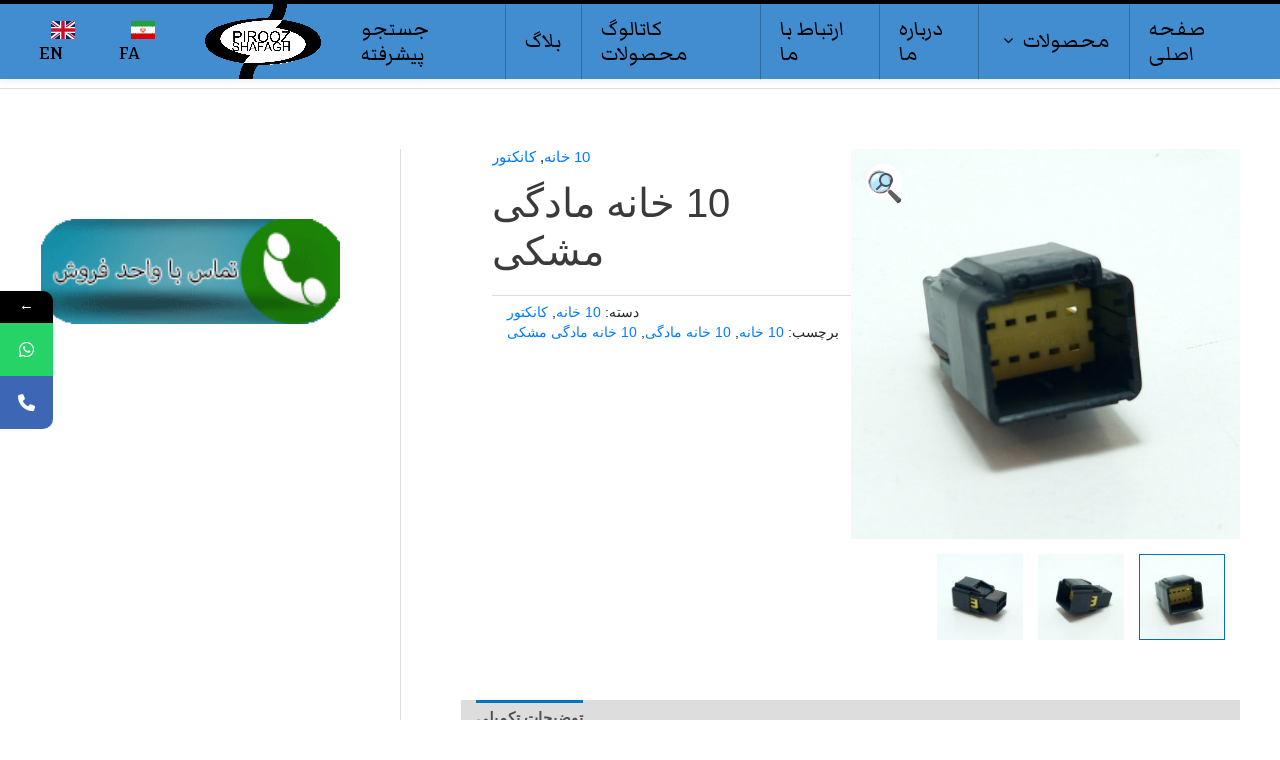

--- FILE ---
content_type: text/html; charset=UTF-8
request_url: http://pishco-connectors.com/product/10-%D8%AE%D8%A7%D9%86%D9%87-%D9%85%D8%A7%D8%AF%DA%AF%DB%8C-%D9%85%D8%B4%DA%A9%DB%8C/
body_size: 55134
content:
<!DOCTYPE html>
<html dir="rtl" lang="fa-IR">
<head>
<meta charset="UTF-8">
<meta name="viewport" content="width=device-width, initial-scale=1">
	 <link rel="profile" href="https://gmpg.org/xfn/11"> 
	 			<style>								
					form#stickyelements-form input::-moz-placeholder{
						color: #4F4F4F;
					} 
					form#stickyelements-form input::-ms-input-placeholder{
						color: #4F4F4F					} 
					form#stickyelements-form input::-webkit-input-placeholder{
						color: #4F4F4F					}
					form#stickyelements-form input::placeholder{
						color: #4F4F4F					}
					form#stickyelements-form textarea::placeholder {
						color: #4F4F4F					}
					form#stickyelements-form textarea::-moz-placeholder {
						color: #4F4F4F					}					
			</style>	
			<meta name='robots' content='index, follow, max-image-preview:large, max-snippet:-1, max-video-preview:-1' />
	<style>img:is([sizes="auto" i], [sizes^="auto," i]) { contain-intrinsic-size: 3000px 1500px }</style>
	
	<!-- This site is optimized with the Yoast SEO Premium plugin v21.7 (Yoast SEO v23.9) - https://yoast.com/wordpress/plugins/seo/ -->
	<title>10 خانه مادگی مشکی - پیروز شفق-سایت کانکتور</title>
	<link rel="canonical" href="http://pishco-connectors.com/product/10-خانه-مادگی-مشکی/" />
	<meta property="og:locale" content="fa_IR" />
	<meta property="og:type" content="article" />
	<meta property="og:title" content="10 خانه مادگی مشکی" />
	<meta property="og:url" content="http://pishco-connectors.com/product/10-خانه-مادگی-مشکی/" />
	<meta property="og:site_name" content="پیروز شفق-سایت کانکتور" />
	<meta property="og:image" content="http://pishco-connectors.com/wp-content/uploads/2023/01/20230103_145809.jpg" />
	<meta property="og:image:width" content="600" />
	<meta property="og:image:height" content="600" />
	<meta property="og:image:type" content="image/jpeg" />
	<meta name="twitter:card" content="summary_large_image" />
	<script type="application/ld+json" class="yoast-schema-graph">{"@context":"https://schema.org","@graph":[{"@type":"WebPage","@id":"http://pishco-connectors.com/product/10-%d8%ae%d8%a7%d9%86%d9%87-%d9%85%d8%a7%d8%af%da%af%db%8c-%d9%85%d8%b4%da%a9%db%8c/","url":"http://pishco-connectors.com/product/10-%d8%ae%d8%a7%d9%86%d9%87-%d9%85%d8%a7%d8%af%da%af%db%8c-%d9%85%d8%b4%da%a9%db%8c/","name":"10 خانه مادگی مشکی - پیروز شفق-سایت کانکتور","isPartOf":{"@id":"http://pishco-connectors.com/#website"},"primaryImageOfPage":{"@id":"http://pishco-connectors.com/product/10-%d8%ae%d8%a7%d9%86%d9%87-%d9%85%d8%a7%d8%af%da%af%db%8c-%d9%85%d8%b4%da%a9%db%8c/#primaryimage"},"image":{"@id":"http://pishco-connectors.com/product/10-%d8%ae%d8%a7%d9%86%d9%87-%d9%85%d8%a7%d8%af%da%af%db%8c-%d9%85%d8%b4%da%a9%db%8c/#primaryimage"},"thumbnailUrl":"http://pishco-connectors.com/wp-content/uploads/2023/01/20230103_145809.jpg","datePublished":"2023-01-04T07:53:46+00:00","dateModified":"2023-01-04T07:53:46+00:00","breadcrumb":{"@id":"http://pishco-connectors.com/product/10-%d8%ae%d8%a7%d9%86%d9%87-%d9%85%d8%a7%d8%af%da%af%db%8c-%d9%85%d8%b4%da%a9%db%8c/#breadcrumb"},"inLanguage":"fa-IR","potentialAction":[{"@type":"ReadAction","target":["http://pishco-connectors.com/product/10-%d8%ae%d8%a7%d9%86%d9%87-%d9%85%d8%a7%d8%af%da%af%db%8c-%d9%85%d8%b4%da%a9%db%8c/"]}]},{"@type":"ImageObject","inLanguage":"fa-IR","@id":"http://pishco-connectors.com/product/10-%d8%ae%d8%a7%d9%86%d9%87-%d9%85%d8%a7%d8%af%da%af%db%8c-%d9%85%d8%b4%da%a9%db%8c/#primaryimage","url":"http://pishco-connectors.com/wp-content/uploads/2023/01/20230103_145809.jpg","contentUrl":"http://pishco-connectors.com/wp-content/uploads/2023/01/20230103_145809.jpg","width":600,"height":600},{"@type":"BreadcrumbList","@id":"http://pishco-connectors.com/product/10-%d8%ae%d8%a7%d9%86%d9%87-%d9%85%d8%a7%d8%af%da%af%db%8c-%d9%85%d8%b4%da%a9%db%8c/#breadcrumb","itemListElement":[{"@type":"ListItem","position":1,"name":"خانه","item":"http://pishco-connectors.com/"},{"@type":"ListItem","position":2,"name":"محصولات","item":"http://pishco-connectors.com/products/"},{"@type":"ListItem","position":3,"name":"10 خانه مادگی مشکی"}]},{"@type":"WebSite","@id":"http://pishco-connectors.com/#website","url":"http://pishco-connectors.com/","name":"پیروز شفق-سایت کانکتور","description":"سایت کانکتور شرکت پیروز شفق","publisher":{"@id":"http://pishco-connectors.com/#organization"},"potentialAction":[{"@type":"SearchAction","target":{"@type":"EntryPoint","urlTemplate":"http://pishco-connectors.com/?s={search_term_string}"},"query-input":{"@type":"PropertyValueSpecification","valueRequired":true,"valueName":"search_term_string"}}],"inLanguage":"fa-IR"},{"@type":"Organization","@id":"http://pishco-connectors.com/#organization","name":"شرکت تولیدی صنعتی پیروز شفق","url":"http://pishco-connectors.com/","logo":{"@type":"ImageObject","inLanguage":"fa-IR","@id":"http://pishco-connectors.com/#/schema/logo/image/","url":"https://pishco-connectors.com/wp-content/uploads/2021/09/psp-logo.png","contentUrl":"https://pishco-connectors.com/wp-content/uploads/2021/09/psp-logo.png","width":4136,"height":2671,"caption":"شرکت تولیدی صنعتی پیروز شفق"},"image":{"@id":"http://pishco-connectors.com/#/schema/logo/image/"}}]}</script>
	<!-- / Yoast SEO Premium plugin. -->


<link rel='dns-prefetch' href='//fonts.googleapis.com' />
<link rel="alternate" type="application/rss+xml" title="پیروز شفق-سایت کانکتور &raquo; خوراک" href="http://pishco-connectors.com/feed/" />
<link rel="alternate" type="application/rss+xml" title="پیروز شفق-سایت کانکتور &raquo; خوراک دیدگاه‌ها" href="http://pishco-connectors.com/comments/feed/" />
<script>
window._wpemojiSettings = {"baseUrl":"https:\/\/s.w.org\/images\/core\/emoji\/15.0.3\/72x72\/","ext":".png","svgUrl":"https:\/\/s.w.org\/images\/core\/emoji\/15.0.3\/svg\/","svgExt":".svg","source":{"concatemoji":"http:\/\/pishco-connectors.com\/wp-includes\/js\/wp-emoji-release.min.js?ver=fb4b96e3762fadacea77a0182cef22fa"}};
/*! This file is auto-generated */
!function(i,n){var o,s,e;function c(e){try{var t={supportTests:e,timestamp:(new Date).valueOf()};sessionStorage.setItem(o,JSON.stringify(t))}catch(e){}}function p(e,t,n){e.clearRect(0,0,e.canvas.width,e.canvas.height),e.fillText(t,0,0);var t=new Uint32Array(e.getImageData(0,0,e.canvas.width,e.canvas.height).data),r=(e.clearRect(0,0,e.canvas.width,e.canvas.height),e.fillText(n,0,0),new Uint32Array(e.getImageData(0,0,e.canvas.width,e.canvas.height).data));return t.every(function(e,t){return e===r[t]})}function u(e,t,n){switch(t){case"flag":return n(e,"\ud83c\udff3\ufe0f\u200d\u26a7\ufe0f","\ud83c\udff3\ufe0f\u200b\u26a7\ufe0f")?!1:!n(e,"\ud83c\uddfa\ud83c\uddf3","\ud83c\uddfa\u200b\ud83c\uddf3")&&!n(e,"\ud83c\udff4\udb40\udc67\udb40\udc62\udb40\udc65\udb40\udc6e\udb40\udc67\udb40\udc7f","\ud83c\udff4\u200b\udb40\udc67\u200b\udb40\udc62\u200b\udb40\udc65\u200b\udb40\udc6e\u200b\udb40\udc67\u200b\udb40\udc7f");case"emoji":return!n(e,"\ud83d\udc26\u200d\u2b1b","\ud83d\udc26\u200b\u2b1b")}return!1}function f(e,t,n){var r="undefined"!=typeof WorkerGlobalScope&&self instanceof WorkerGlobalScope?new OffscreenCanvas(300,150):i.createElement("canvas"),a=r.getContext("2d",{willReadFrequently:!0}),o=(a.textBaseline="top",a.font="600 32px Arial",{});return e.forEach(function(e){o[e]=t(a,e,n)}),o}function t(e){var t=i.createElement("script");t.src=e,t.defer=!0,i.head.appendChild(t)}"undefined"!=typeof Promise&&(o="wpEmojiSettingsSupports",s=["flag","emoji"],n.supports={everything:!0,everythingExceptFlag:!0},e=new Promise(function(e){i.addEventListener("DOMContentLoaded",e,{once:!0})}),new Promise(function(t){var n=function(){try{var e=JSON.parse(sessionStorage.getItem(o));if("object"==typeof e&&"number"==typeof e.timestamp&&(new Date).valueOf()<e.timestamp+604800&&"object"==typeof e.supportTests)return e.supportTests}catch(e){}return null}();if(!n){if("undefined"!=typeof Worker&&"undefined"!=typeof OffscreenCanvas&&"undefined"!=typeof URL&&URL.createObjectURL&&"undefined"!=typeof Blob)try{var e="postMessage("+f.toString()+"("+[JSON.stringify(s),u.toString(),p.toString()].join(",")+"));",r=new Blob([e],{type:"text/javascript"}),a=new Worker(URL.createObjectURL(r),{name:"wpTestEmojiSupports"});return void(a.onmessage=function(e){c(n=e.data),a.terminate(),t(n)})}catch(e){}c(n=f(s,u,p))}t(n)}).then(function(e){for(var t in e)n.supports[t]=e[t],n.supports.everything=n.supports.everything&&n.supports[t],"flag"!==t&&(n.supports.everythingExceptFlag=n.supports.everythingExceptFlag&&n.supports[t]);n.supports.everythingExceptFlag=n.supports.everythingExceptFlag&&!n.supports.flag,n.DOMReady=!1,n.readyCallback=function(){n.DOMReady=!0}}).then(function(){return e}).then(function(){var e;n.supports.everything||(n.readyCallback(),(e=n.source||{}).concatemoji?t(e.concatemoji):e.wpemoji&&e.twemoji&&(t(e.twemoji),t(e.wpemoji)))}))}((window,document),window._wpemojiSettings);
</script>
<link rel='stylesheet' id='astra-theme-css-rtl-css' href='http://pishco-connectors.com/wp-content/themes/astra/assets/css/minified/style.min-rtl.css?ver=4.8.1' media='all' />
<style id='astra-theme-css-inline-css'>
.ast-no-sidebar .entry-content .alignfull {margin-left: calc( -50vw + 50%);margin-right: calc( -50vw + 50%);max-width: 100vw;width: 100vw;}.ast-no-sidebar .entry-content .alignwide {margin-left: calc(-41vw + 50%);margin-right: calc(-41vw + 50%);max-width: unset;width: unset;}.ast-no-sidebar .entry-content .alignfull .alignfull,.ast-no-sidebar .entry-content .alignfull .alignwide,.ast-no-sidebar .entry-content .alignwide .alignfull,.ast-no-sidebar .entry-content .alignwide .alignwide,.ast-no-sidebar .entry-content .wp-block-column .alignfull,.ast-no-sidebar .entry-content .wp-block-column .alignwide{width: 100%;margin-left: auto;margin-right: auto;}.wp-block-gallery,.blocks-gallery-grid {margin: 0;}.wp-block-separator {max-width: 100px;}.wp-block-separator.is-style-wide,.wp-block-separator.is-style-dots {max-width: none;}.entry-content .has-2-columns .wp-block-column:first-child {padding-right: 10px;}.entry-content .has-2-columns .wp-block-column:last-child {padding-left: 10px;}@media (max-width: 782px) {.entry-content .wp-block-columns .wp-block-column {flex-basis: 100%;}.entry-content .has-2-columns .wp-block-column:first-child {padding-right: 0;}.entry-content .has-2-columns .wp-block-column:last-child {padding-left: 0;}}body .entry-content .wp-block-latest-posts {margin-left: 0;}body .entry-content .wp-block-latest-posts li {list-style: none;}.ast-no-sidebar .ast-container .entry-content .wp-block-latest-posts {margin-left: 0;}.ast-header-break-point .entry-content .alignwide {margin-left: auto;margin-right: auto;}.entry-content .blocks-gallery-item img {margin-bottom: auto;}.wp-block-pullquote {border-top: 4px solid #555d66;border-bottom: 4px solid #555d66;color: #40464d;}:root{--ast-post-nav-space:0;--ast-container-default-xlg-padding:6.67em;--ast-container-default-lg-padding:5.67em;--ast-container-default-slg-padding:4.34em;--ast-container-default-md-padding:3.34em;--ast-container-default-sm-padding:6.67em;--ast-container-default-xs-padding:2.4em;--ast-container-default-xxs-padding:1.4em;--ast-code-block-background:#EEEEEE;--ast-comment-inputs-background:#FAFAFA;--ast-normal-container-width:1200px;--ast-narrow-container-width:750px;--ast-blog-title-font-weight:normal;--ast-blog-meta-weight:inherit;}html{font-size:93.75%;}a,.page-title{color:#0274be;}a:hover,a:focus{color:#3a3a3a;}body,button,input,select,textarea,.ast-button,.ast-custom-button{font-family:-apple-system,BlinkMacSystemFont,Segoe UI,Roboto,Oxygen-Sans,Ubuntu,Cantarell,Helvetica Neue,sans-serif;font-weight:inherit;font-size:15px;font-size:1rem;}blockquote{color:#000000;}.site-title{font-size:35px;font-size:2.3333333333333rem;display:block;}.site-header .site-description{font-size:15px;font-size:1rem;display:none;}.entry-title{font-size:40px;font-size:2.6666666666667rem;}.archive .ast-article-post .ast-article-inner,.blog .ast-article-post .ast-article-inner,.archive .ast-article-post .ast-article-inner:hover,.blog .ast-article-post .ast-article-inner:hover{overflow:hidden;}h1,.entry-content h1{font-size:40px;font-size:2.6666666666667rem;line-height:1.4em;}h2,.entry-content h2{font-size:30px;font-size:2rem;line-height:1.3em;}h3,.entry-content h3{font-size:25px;font-size:1.6666666666667rem;line-height:1.3em;}h4,.entry-content h4{font-size:20px;font-size:1.3333333333333rem;line-height:1.2em;}h5,.entry-content h5{font-size:18px;font-size:1.2rem;line-height:1.2em;}h6,.entry-content h6{font-size:15px;font-size:1rem;line-height:1.25em;}::selection{background-color:#0274be;color:#ffffff;}body,h1,.entry-title a,.entry-content h1,h2,.entry-content h2,h3,.entry-content h3,h4,.entry-content h4,h5,.entry-content h5,h6,.entry-content h6{color:#3a3a3a;}.tagcloud a:hover,.tagcloud a:focus,.tagcloud a.current-item{color:#ffffff;border-color:#0274be;background-color:#0274be;}input:focus,input[type="text"]:focus,input[type="email"]:focus,input[type="url"]:focus,input[type="password"]:focus,input[type="reset"]:focus,input[type="search"]:focus,textarea:focus{border-color:#0274be;}input[type="radio"]:checked,input[type=reset],input[type="checkbox"]:checked,input[type="checkbox"]:hover:checked,input[type="checkbox"]:focus:checked,input[type=range]::-webkit-slider-thumb{border-color:#0274be;background-color:#0274be;box-shadow:none;}.site-footer a:hover + .post-count,.site-footer a:focus + .post-count{background:#0274be;border-color:#0274be;}.single .nav-links .nav-previous,.single .nav-links .nav-next{color:#0274be;}.entry-meta,.entry-meta *{line-height:1.45;color:#0274be;}.entry-meta a:not(.ast-button):hover,.entry-meta a:not(.ast-button):hover *,.entry-meta a:not(.ast-button):focus,.entry-meta a:not(.ast-button):focus *,.page-links > .page-link,.page-links .page-link:hover,.post-navigation a:hover{color:#3a3a3a;}#cat option,.secondary .calendar_wrap thead a,.secondary .calendar_wrap thead a:visited{color:#0274be;}.secondary .calendar_wrap #today,.ast-progress-val span{background:#0274be;}.secondary a:hover + .post-count,.secondary a:focus + .post-count{background:#0274be;border-color:#0274be;}.calendar_wrap #today > a{color:#ffffff;}.page-links .page-link,.single .post-navigation a{color:#0274be;}.ast-search-menu-icon .search-form button.search-submit{padding:0 4px;}.ast-search-menu-icon form.search-form{padding-right:0;}.ast-header-search .ast-search-menu-icon.ast-dropdown-active .search-form,.ast-header-search .ast-search-menu-icon.ast-dropdown-active .search-field:focus{transition:all 0.2s;}.search-form input.search-field:focus{outline:none;}.widget-title,.widget .wp-block-heading{font-size:21px;font-size:1.4rem;color:#3a3a3a;}.single .ast-author-details .author-title{color:#3a3a3a;}#secondary,#secondary button,#secondary input,#secondary select,#secondary textarea{font-size:15px;font-size:1rem;}.ast-search-menu-icon.slide-search a:focus-visible:focus-visible,.astra-search-icon:focus-visible,#close:focus-visible,a:focus-visible,.ast-menu-toggle:focus-visible,.site .skip-link:focus-visible,.wp-block-loginout input:focus-visible,.wp-block-search.wp-block-search__button-inside .wp-block-search__inside-wrapper,.ast-header-navigation-arrow:focus-visible,.woocommerce .wc-proceed-to-checkout > .checkout-button:focus-visible,.woocommerce .woocommerce-MyAccount-navigation ul li a:focus-visible,.ast-orders-table__row .ast-orders-table__cell:focus-visible,.woocommerce .woocommerce-order-details .order-again > .button:focus-visible,.woocommerce .woocommerce-message a.button.wc-forward:focus-visible,.woocommerce #minus_qty:focus-visible,.woocommerce #plus_qty:focus-visible,a#ast-apply-coupon:focus-visible,.woocommerce .woocommerce-info a:focus-visible,.woocommerce .astra-shop-summary-wrap a:focus-visible,.woocommerce a.wc-forward:focus-visible,#ast-apply-coupon:focus-visible,.woocommerce-js .woocommerce-mini-cart-item a.remove:focus-visible,#close:focus-visible,.button.search-submit:focus-visible,#search_submit:focus,.normal-search:focus-visible,.ast-header-account-wrap:focus-visible,.woocommerce .ast-on-card-button.ast-quick-view-trigger:focus{outline-style:dotted;outline-color:inherit;outline-width:thin;}input:focus,input[type="text"]:focus,input[type="email"]:focus,input[type="url"]:focus,input[type="password"]:focus,input[type="reset"]:focus,input[type="search"]:focus,input[type="number"]:focus,textarea:focus,.wp-block-search__input:focus,[data-section="section-header-mobile-trigger"] .ast-button-wrap .ast-mobile-menu-trigger-minimal:focus,.ast-mobile-popup-drawer.active .menu-toggle-close:focus,.woocommerce-ordering select.orderby:focus,#ast-scroll-top:focus,#coupon_code:focus,.woocommerce-page #comment:focus,.woocommerce #reviews #respond input#submit:focus,.woocommerce a.add_to_cart_button:focus,.woocommerce .button.single_add_to_cart_button:focus,.woocommerce .woocommerce-cart-form button:focus,.woocommerce .woocommerce-cart-form__cart-item .quantity .qty:focus,.woocommerce .woocommerce-billing-fields .woocommerce-billing-fields__field-wrapper .woocommerce-input-wrapper > .input-text:focus,.woocommerce #order_comments:focus,.woocommerce #place_order:focus,.woocommerce .woocommerce-address-fields .woocommerce-address-fields__field-wrapper .woocommerce-input-wrapper > .input-text:focus,.woocommerce .woocommerce-MyAccount-content form button:focus,.woocommerce .woocommerce-MyAccount-content .woocommerce-EditAccountForm .woocommerce-form-row .woocommerce-Input.input-text:focus,.woocommerce .ast-woocommerce-container .woocommerce-pagination ul.page-numbers li a:focus,body #content .woocommerce form .form-row .select2-container--default .select2-selection--single:focus,#ast-coupon-code:focus,.woocommerce.woocommerce-js .quantity input[type=number]:focus,.woocommerce-js .woocommerce-mini-cart-item .quantity input[type=number]:focus,.woocommerce p#ast-coupon-trigger:focus{border-style:dotted;border-color:inherit;border-width:thin;}input{outline:none;}.woocommerce-js input[type=text]:focus,.woocommerce-js input[type=email]:focus,.woocommerce-js textarea:focus,input[type=number]:focus,.comments-area textarea#comment:focus,.comments-area textarea#comment:active,.comments-area .ast-comment-formwrap input[type="text"]:focus,.comments-area .ast-comment-formwrap input[type="text"]:active{outline-style:disable;outline-color:inherit;outline-width:thin;}.main-header-menu .menu-link,.ast-header-custom-item a{color:#3a3a3a;}.main-header-menu .menu-item:hover > .menu-link,.main-header-menu .menu-item:hover > .ast-menu-toggle,.main-header-menu .ast-masthead-custom-menu-items a:hover,.main-header-menu .menu-item.focus > .menu-link,.main-header-menu .menu-item.focus > .ast-menu-toggle,.main-header-menu .current-menu-item > .menu-link,.main-header-menu .current-menu-ancestor > .menu-link,.main-header-menu .current-menu-item > .ast-menu-toggle,.main-header-menu .current-menu-ancestor > .ast-menu-toggle{color:#0274be;}.header-main-layout-3 .ast-main-header-bar-alignment{margin-right:auto;}.header-main-layout-2 .site-header-section-left .ast-site-identity{text-align:right;}.ast-logo-title-inline .site-logo-img{padding-right:1em;}body .ast-oembed-container *{position:absolute;top:0;width:100%;height:100%;right:0;}body .wp-block-embed-pocket-casts .ast-oembed-container *{position:unset;}.ast-header-break-point .ast-mobile-menu-buttons-minimal.menu-toggle{background:transparent;color:#0274be;}.ast-header-break-point .ast-mobile-menu-buttons-outline.menu-toggle{background:transparent;border:1px solid #0274be;color:#0274be;}.ast-header-break-point .ast-mobile-menu-buttons-fill.menu-toggle{background:#0274be;}.ast-single-post-featured-section + article {margin-top: 2em;}.site-content .ast-single-post-featured-section img {width: 100%;overflow: hidden;object-fit: cover;}.site > .ast-single-related-posts-container {margin-top: 0;}@media (min-width: 922px) {.ast-desktop .ast-container--narrow {max-width: var(--ast-narrow-container-width);margin: 0 auto;}}#secondary {margin: 4em 0 2.5em;word-break: break-word;line-height: 2;}#secondary li {margin-bottom: 0.25em;}#secondary li:last-child {margin-bottom: 0;}@media (max-width: 768px) {.js_active .ast-plain-container.ast-single-post #secondary {margin-top: 1.5em;}}.ast-separate-container.ast-two-container #secondary .widget {background-color: #fff;padding: 2em;margin-bottom: 2em;}@media (min-width: 993px) {.ast-left-sidebar #secondary {padding-left: 60px;}.ast-right-sidebar #secondary {padding-right: 60px;}}@media (max-width: 993px) {.ast-right-sidebar #secondary {padding-right: 30px;}.ast-left-sidebar #secondary {padding-left: 30px;}}.footer-adv .footer-adv-overlay{border-top-style:solid;border-top-color:#7a7a7a;}@media( max-width: 420px ) {.single .nav-links .nav-previous,.single .nav-links .nav-next {width: 100%;text-align: center;}}.wp-block-buttons.aligncenter{justify-content:center;}@media (max-width:921px){.ast-theme-transparent-header #primary,.ast-theme-transparent-header #secondary{padding:0;}}@media (max-width:921px){.ast-plain-container.ast-no-sidebar #primary{padding:0;}}.ast-plain-container.ast-no-sidebar #primary{margin-top:0;margin-bottom:0;}@media (min-width:1200px){.wp-block-group .has-background{padding:20px;}}@media (min-width:1200px){.ast-plain-container.ast-right-sidebar .entry-content .wp-block-group.alignwide,.ast-plain-container.ast-left-sidebar .entry-content .wp-block-group.alignwide,.ast-plain-container.ast-right-sidebar .entry-content .wp-block-group.alignfull,.ast-plain-container.ast-left-sidebar .entry-content .wp-block-group.alignfull{padding-left:20px;padding-right:20px;}}@media (min-width:1200px){.wp-block-cover-image.alignwide .wp-block-cover__inner-container,.wp-block-cover.alignwide .wp-block-cover__inner-container,.wp-block-cover-image.alignfull .wp-block-cover__inner-container,.wp-block-cover.alignfull .wp-block-cover__inner-container{width:100%;}}.wp-block-columns{margin-bottom:unset;}.wp-block-image.size-full{margin:2rem 0;}.wp-block-separator.has-background{padding:0;}.wp-block-gallery{margin-bottom:1.6em;}.wp-block-group{padding-top:4em;padding-bottom:4em;}.wp-block-group__inner-container .wp-block-columns:last-child,.wp-block-group__inner-container :last-child,.wp-block-table table{margin-bottom:0;}.blocks-gallery-grid{width:100%;}.wp-block-navigation-link__content{padding:5px 0;}.wp-block-group .wp-block-group .has-text-align-center,.wp-block-group .wp-block-column .has-text-align-center{max-width:100%;}.has-text-align-center{margin:0 auto;}@media (min-width:1200px){.wp-block-cover__inner-container,.alignwide .wp-block-group__inner-container,.alignfull .wp-block-group__inner-container{max-width:1200px;margin:0 auto;}.wp-block-group.alignnone,.wp-block-group.aligncenter,.wp-block-group.alignleft,.wp-block-group.alignright,.wp-block-group.alignwide,.wp-block-columns.alignwide{margin:2rem 0 1rem 0;}}@media (max-width:1200px){.wp-block-group{padding:3em;}.wp-block-group .wp-block-group{padding:1.5em;}.wp-block-columns,.wp-block-column{margin:1rem 0;}}@media (min-width:921px){.wp-block-columns .wp-block-group{padding:2em;}}@media (max-width:544px){.wp-block-cover-image .wp-block-cover__inner-container,.wp-block-cover .wp-block-cover__inner-container{width:unset;}.wp-block-cover,.wp-block-cover-image{padding:2em 0;}.wp-block-group,.wp-block-cover{padding:2em;}.wp-block-media-text__media img,.wp-block-media-text__media video{width:unset;max-width:100%;}.wp-block-media-text.has-background .wp-block-media-text__content{padding:1em;}}.wp-block-image.aligncenter{margin-left:auto;margin-right:auto;}.wp-block-table.aligncenter{margin-left:auto;margin-right:auto;}@media (min-width:544px){.entry-content .wp-block-media-text.has-media-on-the-right .wp-block-media-text__content{padding:0 8% 0 0;}.entry-content .wp-block-media-text .wp-block-media-text__content{padding:0 0 0 8%;}.ast-plain-container .site-content .entry-content .has-custom-content-position.is-position-bottom-left > *,.ast-plain-container .site-content .entry-content .has-custom-content-position.is-position-bottom-right > *,.ast-plain-container .site-content .entry-content .has-custom-content-position.is-position-top-left > *,.ast-plain-container .site-content .entry-content .has-custom-content-position.is-position-top-right > *,.ast-plain-container .site-content .entry-content .has-custom-content-position.is-position-center-right > *,.ast-plain-container .site-content .entry-content .has-custom-content-position.is-position-center-left > *{margin:0;}}@media (max-width:544px){.entry-content .wp-block-media-text .wp-block-media-text__content{padding:8% 0;}.wp-block-media-text .wp-block-media-text__media img{width:auto;max-width:100%;}}.wp-block-buttons .wp-block-button.is-style-outline .wp-block-button__link.wp-element-button,.ast-outline-button,.wp-block-uagb-buttons-child .uagb-buttons-repeater.ast-outline-button{border-top-width:2px;border-right-width:2px;border-bottom-width:2px;border-left-width:2px;font-family:inherit;font-weight:inherit;line-height:1em;border-top-left-radius:2px;border-top-right-radius:2px;border-bottom-right-radius:2px;border-bottom-left-radius:2px;}.wp-block-button .wp-block-button__link.wp-element-button.is-style-outline:not(.has-background),.wp-block-button.is-style-outline>.wp-block-button__link.wp-element-button:not(.has-background),.ast-outline-button{background-color:transparent;}.entry-content[data-ast-blocks-layout] > figure{margin-bottom:1em;}@media (max-width:921px){.ast-separate-container #primary,.ast-separate-container #secondary{padding:1.5em 0;}#primary,#secondary{padding:1.5em 0;margin:0;}.ast-left-sidebar #content > .ast-container{display:flex;flex-direction:column-reverse;width:100%;}.ast-separate-container .ast-article-post,.ast-separate-container .ast-article-single{padding:1.5em 2.14em;}.ast-author-box img.avatar{margin:20px 0 0 0;}}@media (max-width:921px){#secondary.secondary{padding-top:0;}.ast-separate-container.ast-right-sidebar #secondary{padding-left:1em;padding-right:1em;}.ast-separate-container.ast-two-container #secondary{padding-left:0;padding-right:0;}.ast-page-builder-template .entry-header #secondary,.ast-page-builder-template #secondary{margin-top:1.5em;}}@media (max-width:921px){.ast-right-sidebar #primary{padding-left:0;}.ast-page-builder-template.ast-left-sidebar #secondary,ast-page-builder-template.ast-right-sidebar #secondary{padding-left:20px;padding-right:20px;}.ast-right-sidebar #secondary,.ast-left-sidebar #primary{padding-right:0;}.ast-left-sidebar #secondary{padding-left:0;}}@media (min-width:922px){.ast-separate-container.ast-right-sidebar #primary,.ast-separate-container.ast-left-sidebar #primary{border:0;}.search-no-results.ast-separate-container #primary{margin-bottom:4em;}}@media (min-width:922px){.ast-right-sidebar #primary{border-left:1px solid var(--ast-border-color);}.ast-right-sidebar #secondary{border-right:1px solid var(--ast-border-color);margin-right:-1px;}.ast-left-sidebar #primary{border-right:1px solid var(--ast-border-color);}.ast-left-sidebar #secondary{border-left:1px solid var(--ast-border-color);margin-left:-1px;}.ast-separate-container.ast-two-container.ast-right-sidebar #secondary{padding-right:30px;padding-left:0;}.ast-separate-container.ast-two-container.ast-left-sidebar #secondary{padding-left:30px;padding-right:0;}.ast-separate-container.ast-right-sidebar #secondary,.ast-separate-container.ast-left-sidebar #secondary{border:0;margin-left:auto;margin-right:auto;}.ast-separate-container.ast-two-container #secondary .widget:last-child{margin-bottom:0;}}.elementor-button-wrapper .elementor-button{border-style:solid;text-decoration:none;border-top-width:0;border-right-width:0;border-left-width:0;border-bottom-width:0;}body .elementor-button.elementor-size-sm,body .elementor-button.elementor-size-xs,body .elementor-button.elementor-size-md,body .elementor-button.elementor-size-lg,body .elementor-button.elementor-size-xl,body .elementor-button{border-top-left-radius:2px;border-top-right-radius:2px;border-bottom-right-radius:2px;border-bottom-left-radius:2px;padding-top:10px;padding-right:40px;padding-bottom:10px;padding-left:40px;}.elementor-button-wrapper .elementor-button{border-color:#0274be;background-color:#0274be;}.elementor-button-wrapper .elementor-button:hover,.elementor-button-wrapper .elementor-button:focus{color:#ffffff;background-color:#3a3a3a;border-color:#3a3a3a;}.wp-block-button .wp-block-button__link ,.elementor-button-wrapper .elementor-button,.elementor-button-wrapper .elementor-button:visited{color:#ffffff;}.elementor-button-wrapper .elementor-button{line-height:1em;}.wp-block-button .wp-block-button__link:hover,.wp-block-button .wp-block-button__link:focus{color:#ffffff;background-color:#3a3a3a;border-color:#3a3a3a;}.elementor-widget-heading h1.elementor-heading-title{line-height:1.4em;}.elementor-widget-heading h2.elementor-heading-title{line-height:1.3em;}.elementor-widget-heading h3.elementor-heading-title{line-height:1.3em;}.elementor-widget-heading h4.elementor-heading-title{line-height:1.2em;}.elementor-widget-heading h5.elementor-heading-title{line-height:1.2em;}.elementor-widget-heading h6.elementor-heading-title{line-height:1.25em;}.wp-block-button .wp-block-button__link{border-top-width:0;border-right-width:0;border-left-width:0;border-bottom-width:0;border-color:#0274be;background-color:#0274be;color:#ffffff;font-family:inherit;font-weight:inherit;line-height:1em;border-top-left-radius:2px;border-top-right-radius:2px;border-bottom-right-radius:2px;border-bottom-left-radius:2px;padding-top:10px;padding-right:40px;padding-bottom:10px;padding-left:40px;}.menu-toggle,button,.ast-button,.ast-custom-button,.button,input#submit,input[type="button"],input[type="submit"],input[type="reset"]{border-style:solid;border-top-width:0;border-right-width:0;border-left-width:0;border-bottom-width:0;color:#ffffff;border-color:#0274be;background-color:#0274be;padding-top:10px;padding-right:40px;padding-bottom:10px;padding-left:40px;font-family:inherit;font-weight:inherit;line-height:1em;border-top-left-radius:2px;border-top-right-radius:2px;border-bottom-right-radius:2px;border-bottom-left-radius:2px;}button:focus,.menu-toggle:hover,button:hover,.ast-button:hover,.ast-custom-button:hover .button:hover,.ast-custom-button:hover ,input[type=reset]:hover,input[type=reset]:focus,input#submit:hover,input#submit:focus,input[type="button"]:hover,input[type="button"]:focus,input[type="submit"]:hover,input[type="submit"]:focus{color:#ffffff;background-color:#3a3a3a;border-color:#3a3a3a;}@media (max-width:921px){.ast-mobile-header-stack .main-header-bar .ast-search-menu-icon{display:inline-block;}.ast-header-break-point.ast-header-custom-item-outside .ast-mobile-header-stack .main-header-bar .ast-search-icon{margin:0;}.ast-comment-avatar-wrap img{max-width:2.5em;}.ast-comment-meta{padding:0 1.8888em 1.3333em;}.ast-separate-container .ast-comment-list li.depth-1{padding:1.5em 2.14em;}.ast-separate-container .comment-respond{padding:2em 2.14em;}}@media (min-width:544px){.ast-container{max-width:100%;}}@media (max-width:544px){.ast-separate-container .ast-article-post,.ast-separate-container .ast-article-single,.ast-separate-container .comments-title,.ast-separate-container .ast-archive-description{padding:1.5em 1em;}.ast-separate-container #content .ast-container{padding-left:0.54em;padding-right:0.54em;}.ast-separate-container .ast-comment-list .bypostauthor{padding:.5em;}.ast-search-menu-icon.ast-dropdown-active .search-field{width:170px;}.ast-separate-container #secondary{padding-top:0;}.ast-separate-container.ast-two-container #secondary .widget{margin-bottom:1.5em;padding-left:1em;padding-right:1em;}.site-branding img,.site-header .site-logo-img .custom-logo-link img{max-width:100%;}} #ast-mobile-header .ast-site-header-cart-li a{pointer-events:none;}.ast-no-sidebar.ast-separate-container .entry-content .alignfull {margin-left: -6.67em;margin-right: -6.67em;width: auto;}@media (max-width: 1200px) {.ast-no-sidebar.ast-separate-container .entry-content .alignfull {margin-left: -2.4em;margin-right: -2.4em;}}@media (max-width: 768px) {.ast-no-sidebar.ast-separate-container .entry-content .alignfull {margin-left: -2.14em;margin-right: -2.14em;}}@media (max-width: 544px) {.ast-no-sidebar.ast-separate-container .entry-content .alignfull {margin-left: -1em;margin-right: -1em;}}.ast-no-sidebar.ast-separate-container .entry-content .alignwide {margin-left: -20px;margin-right: -20px;}.ast-no-sidebar.ast-separate-container .entry-content .wp-block-column .alignfull,.ast-no-sidebar.ast-separate-container .entry-content .wp-block-column .alignwide {margin-left: auto;margin-right: auto;width: 100%;}@media (max-width:921px){.site-title{display:block;}.site-header .site-description{display:none;}h1,.entry-content h1{font-size:30px;}h2,.entry-content h2{font-size:25px;}h3,.entry-content h3{font-size:20px;}}@media (max-width:544px){.site-title{display:block;}.site-header .site-description{display:none;}h1,.entry-content h1{font-size:30px;}h2,.entry-content h2{font-size:25px;}h3,.entry-content h3{font-size:20px;}}@media (max-width:921px){html{font-size:85.5%;}}@media (max-width:544px){html{font-size:85.5%;}}@media (min-width:922px){.ast-container{max-width:1240px;}}@font-face {font-family: "Astra";src: url(http://pishco-connectors.com/wp-content/themes/astra/assets/fonts/astra.woff) format("woff"),url(http://pishco-connectors.com/wp-content/themes/astra/assets/fonts/astra.ttf) format("truetype"),url(http://pishco-connectors.com/wp-content/themes/astra/assets/fonts/astra.svg#astra) format("svg");font-weight: normal;font-style: normal;font-display: fallback;}@media (max-width:921px) {.main-header-bar .main-header-bar-navigation{display:none;}}.ast-desktop .main-header-menu.submenu-with-border .sub-menu,.ast-desktop .main-header-menu.submenu-with-border .astra-full-megamenu-wrapper{border-color:#0274be;}.ast-desktop .main-header-menu.submenu-with-border .sub-menu{border-top-width:2px;border-style:solid;}.ast-desktop .main-header-menu.submenu-with-border .sub-menu .sub-menu{top:-2px;}.ast-desktop .main-header-menu.submenu-with-border .sub-menu .menu-link,.ast-desktop .main-header-menu.submenu-with-border .children .menu-link{border-bottom-width:0px;border-style:solid;border-color:#eaeaea;}@media (min-width:922px){.main-header-menu .sub-menu .menu-item.ast-left-align-sub-menu:hover > .sub-menu,.main-header-menu .sub-menu .menu-item.ast-left-align-sub-menu.focus > .sub-menu{margin-left:-0px;}}.ast-small-footer{border-top-style:solid;border-top-width:1px;border-top-color:#7a7a7a;}.ast-small-footer-wrap{text-align:center;}.site .comments-area{padding-bottom:3em;}.ast-header-break-point.ast-header-custom-item-inside .main-header-bar .main-header-bar-navigation .ast-search-icon {display: none;}.ast-header-break-point.ast-header-custom-item-inside .main-header-bar .ast-search-menu-icon .search-form {padding: 0;display: block;overflow: hidden;}.ast-header-break-point .ast-header-custom-item .widget:last-child {margin-bottom: 1em;}.ast-header-custom-item .widget {margin: 0.5em;display: inline-block;vertical-align: middle;}.ast-header-custom-item .widget p {margin-bottom: 0;}.ast-header-custom-item .widget li {width: auto;}.ast-header-custom-item-inside .button-custom-menu-item .menu-link {display: none;}.ast-header-custom-item-inside.ast-header-break-point .button-custom-menu-item .ast-custom-button-link {display: none;}.ast-header-custom-item-inside.ast-header-break-point .button-custom-menu-item .menu-link {display: block;}.ast-header-break-point.ast-header-custom-item-outside .main-header-bar .ast-search-icon {margin-left: 1em;}.ast-header-break-point.ast-header-custom-item-inside .main-header-bar .ast-search-menu-icon .search-field,.ast-header-break-point.ast-header-custom-item-inside .main-header-bar .ast-search-menu-icon.ast-inline-search .search-field {width: 100%;padding-left: 5.5em;}.ast-header-break-point.ast-header-custom-item-inside .main-header-bar .ast-search-menu-icon .search-submit {display: block;position: absolute;height: 100%;top: 0;left: 0;padding: 0 1em;border-radius: 0;}.ast-header-break-point .ast-header-custom-item .ast-masthead-custom-menu-items {padding-right: 20px;padding-left: 20px;margin-bottom: 1em;margin-top: 1em;}.ast-header-custom-item-inside.ast-header-break-point .button-custom-menu-item {padding-right: 0;padding-left: 0;margin-top: 0;margin-bottom: 0;}.astra-icon-down_arrow::after {content: "\e900";font-family: Astra;}.astra-icon-close::after {content: "\e5cd";font-family: Astra;}.astra-icon-drag_handle::after {content: "\e25d";font-family: Astra;}.astra-icon-format_align_justify::after {content: "\e235";font-family: Astra;}.astra-icon-menu::after {content: "\e5d2";font-family: Astra;}.astra-icon-reorder::after {content: "\e8fe";font-family: Astra;}.astra-icon-search::after {content: "\e8b6";font-family: Astra;}.astra-icon-zoom_in::after {content: "\e56b";font-family: Astra;}.astra-icon-check-circle::after {content: "\e901";font-family: Astra;}.astra-icon-shopping-cart::after {content: "\f07a";font-family: Astra;}.astra-icon-shopping-bag::after {content: "\f290";font-family: Astra;}.astra-icon-shopping-basket::after {content: "\f291";font-family: Astra;}.astra-icon-circle-o::after {content: "\e903";font-family: Astra;}.astra-icon-certificate::after {content: "\e902";font-family: Astra;}blockquote {padding: 1.2em;}:root .has-ast-global-color-0-color{color:var(--ast-global-color-0);}:root .has-ast-global-color-0-background-color{background-color:var(--ast-global-color-0);}:root .wp-block-button .has-ast-global-color-0-color{color:var(--ast-global-color-0);}:root .wp-block-button .has-ast-global-color-0-background-color{background-color:var(--ast-global-color-0);}:root .has-ast-global-color-1-color{color:var(--ast-global-color-1);}:root .has-ast-global-color-1-background-color{background-color:var(--ast-global-color-1);}:root .wp-block-button .has-ast-global-color-1-color{color:var(--ast-global-color-1);}:root .wp-block-button .has-ast-global-color-1-background-color{background-color:var(--ast-global-color-1);}:root .has-ast-global-color-2-color{color:var(--ast-global-color-2);}:root .has-ast-global-color-2-background-color{background-color:var(--ast-global-color-2);}:root .wp-block-button .has-ast-global-color-2-color{color:var(--ast-global-color-2);}:root .wp-block-button .has-ast-global-color-2-background-color{background-color:var(--ast-global-color-2);}:root .has-ast-global-color-3-color{color:var(--ast-global-color-3);}:root .has-ast-global-color-3-background-color{background-color:var(--ast-global-color-3);}:root .wp-block-button .has-ast-global-color-3-color{color:var(--ast-global-color-3);}:root .wp-block-button .has-ast-global-color-3-background-color{background-color:var(--ast-global-color-3);}:root .has-ast-global-color-4-color{color:var(--ast-global-color-4);}:root .has-ast-global-color-4-background-color{background-color:var(--ast-global-color-4);}:root .wp-block-button .has-ast-global-color-4-color{color:var(--ast-global-color-4);}:root .wp-block-button .has-ast-global-color-4-background-color{background-color:var(--ast-global-color-4);}:root .has-ast-global-color-5-color{color:var(--ast-global-color-5);}:root .has-ast-global-color-5-background-color{background-color:var(--ast-global-color-5);}:root .wp-block-button .has-ast-global-color-5-color{color:var(--ast-global-color-5);}:root .wp-block-button .has-ast-global-color-5-background-color{background-color:var(--ast-global-color-5);}:root .has-ast-global-color-6-color{color:var(--ast-global-color-6);}:root .has-ast-global-color-6-background-color{background-color:var(--ast-global-color-6);}:root .wp-block-button .has-ast-global-color-6-color{color:var(--ast-global-color-6);}:root .wp-block-button .has-ast-global-color-6-background-color{background-color:var(--ast-global-color-6);}:root .has-ast-global-color-7-color{color:var(--ast-global-color-7);}:root .has-ast-global-color-7-background-color{background-color:var(--ast-global-color-7);}:root .wp-block-button .has-ast-global-color-7-color{color:var(--ast-global-color-7);}:root .wp-block-button .has-ast-global-color-7-background-color{background-color:var(--ast-global-color-7);}:root .has-ast-global-color-8-color{color:var(--ast-global-color-8);}:root .has-ast-global-color-8-background-color{background-color:var(--ast-global-color-8);}:root .wp-block-button .has-ast-global-color-8-color{color:var(--ast-global-color-8);}:root .wp-block-button .has-ast-global-color-8-background-color{background-color:var(--ast-global-color-8);}:root{--ast-global-color-0:#0170B9;--ast-global-color-1:#3a3a3a;--ast-global-color-2:#3a3a3a;--ast-global-color-3:#4B4F58;--ast-global-color-4:#F5F5F5;--ast-global-color-5:#FFFFFF;--ast-global-color-6:#E5E5E5;--ast-global-color-7:#424242;--ast-global-color-8:#000000;}:root {--ast-border-color : #dddddd;}.ast-breadcrumbs .trail-browse,.ast-breadcrumbs .trail-items,.ast-breadcrumbs .trail-items li{display:inline-block;margin:0;padding:0;border:none;background:inherit;text-indent:0;text-decoration:none;}.ast-breadcrumbs .trail-browse{font-size:inherit;font-style:inherit;font-weight:inherit;color:inherit;}.ast-breadcrumbs .trail-items{list-style:none;}.trail-items li::after{padding:0 0.3em;content:"\00bb";}.trail-items li:last-of-type::after{display:none;}.elementor-posts-container [CLASS*="ast-width-"]{width:100%;}.elementor-template-full-width .ast-container{display:block;}.elementor-screen-only,.screen-reader-text,.screen-reader-text span,.ui-helper-hidden-accessible{top:0 !important;}@media (max-width:544px){.elementor-element .elementor-wc-products .woocommerce[class*="columns-"] ul.products li.product{width:auto;margin:0;}.elementor-element .woocommerce .woocommerce-result-count{float:none;}}.ast-header-break-point .main-header-bar{border-bottom-width:1px;}@media (min-width:922px){.main-header-bar{border-bottom-width:1px;}}@media (min-width:922px){#primary{width:70%;}#secondary{width:30%;}}.main-header-menu .menu-item,#astra-footer-menu .menu-item,.main-header-bar .ast-masthead-custom-menu-items{-js-display:flex;display:flex;-webkit-box-pack:center;-webkit-justify-content:center;-moz-box-pack:center;-ms-flex-pack:center;justify-content:center;-webkit-box-orient:vertical;-webkit-box-direction:normal;-webkit-flex-direction:column;-moz-box-orient:vertical;-moz-box-direction:normal;-ms-flex-direction:column;flex-direction:column;}.main-header-menu > .menu-item > .menu-link,#astra-footer-menu > .menu-item > .menu-link{height:100%;-webkit-box-align:center;-webkit-align-items:center;-moz-box-align:center;-ms-flex-align:center;align-items:center;-js-display:flex;display:flex;}.ast-primary-menu-disabled .main-header-bar .ast-masthead-custom-menu-items{flex:unset;}.main-header-menu .sub-menu .menu-item.menu-item-has-children > .menu-link:after{position:absolute;left:1em;top:50%;transform:translate(0,-50%) rotate(90deg);}.ast-header-break-point .main-header-bar .main-header-bar-navigation .page_item_has_children > .ast-menu-toggle::before,.ast-header-break-point .main-header-bar .main-header-bar-navigation .menu-item-has-children > .ast-menu-toggle::before,.ast-mobile-popup-drawer .main-header-bar-navigation .menu-item-has-children>.ast-menu-toggle::before,.ast-header-break-point .ast-mobile-header-wrap .main-header-bar-navigation .menu-item-has-children > .ast-menu-toggle::before{font-weight:bold;content:"\e900";font-family:Astra;text-decoration:inherit;display:inline-block;}.ast-header-break-point .main-navigation ul.sub-menu .menu-item .menu-link:before{content:"\e900";font-family:Astra;font-size:.65em;text-decoration:inherit;display:inline-block;transform:translate(0,-2px) rotateZ(90deg);margin-left:5px;}.widget_search .search-form:after{font-family:Astra;font-size:1.2em;font-weight:normal;content:"\e8b6";position:absolute;top:50%;left:15px;transform:translate(0,-50%);}.astra-search-icon::before{content:"\e8b6";font-family:Astra;font-style:normal;font-weight:normal;text-decoration:inherit;text-align:center;-webkit-font-smoothing:antialiased;-moz-osx-font-smoothing:grayscale;z-index:3;}.main-header-bar .main-header-bar-navigation .page_item_has_children > a:after,.main-header-bar .main-header-bar-navigation .menu-item-has-children > a:after,.menu-item-has-children .ast-header-navigation-arrow:after{content:"\e900";display:inline-block;font-family:Astra;font-size:.6rem;font-weight:bold;text-rendering:auto;-webkit-font-smoothing:antialiased;-moz-osx-font-smoothing:grayscale;margin-right:10px;line-height:normal;}.menu-item-has-children .sub-menu .ast-header-navigation-arrow:after{margin-left:0;}.ast-mobile-popup-drawer .main-header-bar-navigation .ast-submenu-expanded>.ast-menu-toggle::before{transform:rotateX(180deg);}.ast-header-break-point .main-header-bar-navigation .menu-item-has-children > .menu-link:after{display:none;}@media (min-width:922px){.ast-builder-menu .main-navigation > ul > li:last-child a{margin-left:0;}}.ast-separate-container .ast-article-inner{background-color:var(--ast-global-color-5);}@media (max-width:921px){.ast-separate-container .ast-article-inner{background-color:var(--ast-global-color-5);}}@media (max-width:544px){.ast-separate-container .ast-article-inner{background-color:var(--ast-global-color-5);}}.ast-separate-container .ast-article-single:not(.ast-related-post),.woocommerce.ast-separate-container .ast-woocommerce-container,.ast-separate-container .error-404,.ast-separate-container .no-results,.single.ast-separate-container.ast-author-meta,.ast-separate-container .related-posts-title-wrapper,.ast-separate-container .comments-count-wrapper,.ast-box-layout.ast-plain-container .site-content,.ast-padded-layout.ast-plain-container .site-content,.ast-separate-container .ast-archive-description,.ast-separate-container .comments-area .comment-respond,.ast-separate-container .comments-area .ast-comment-list li,.ast-separate-container .comments-area .comments-title{background-color:var(--ast-global-color-5);}@media (max-width:921px){.ast-separate-container .ast-article-single:not(.ast-related-post),.woocommerce.ast-separate-container .ast-woocommerce-container,.ast-separate-container .error-404,.ast-separate-container .no-results,.single.ast-separate-container.ast-author-meta,.ast-separate-container .related-posts-title-wrapper,.ast-separate-container .comments-count-wrapper,.ast-box-layout.ast-plain-container .site-content,.ast-padded-layout.ast-plain-container .site-content,.ast-separate-container .ast-archive-description{background-color:var(--ast-global-color-5);}}@media (max-width:544px){.ast-separate-container .ast-article-single:not(.ast-related-post),.woocommerce.ast-separate-container .ast-woocommerce-container,.ast-separate-container .error-404,.ast-separate-container .no-results,.single.ast-separate-container.ast-author-meta,.ast-separate-container .related-posts-title-wrapper,.ast-separate-container .comments-count-wrapper,.ast-box-layout.ast-plain-container .site-content,.ast-padded-layout.ast-plain-container .site-content,.ast-separate-container .ast-archive-description{background-color:var(--ast-global-color-5);}}.ast-separate-container.ast-two-container #secondary .widget{background-color:var(--ast-global-color-5);}@media (max-width:921px){.ast-separate-container.ast-two-container #secondary .widget{background-color:var(--ast-global-color-5);}}@media (max-width:544px){.ast-separate-container.ast-two-container #secondary .widget{background-color:var(--ast-global-color-5);}}:root{--e-global-color-astglobalcolor0:#0170B9;--e-global-color-astglobalcolor1:#3a3a3a;--e-global-color-astglobalcolor2:#3a3a3a;--e-global-color-astglobalcolor3:#4B4F58;--e-global-color-astglobalcolor4:#F5F5F5;--e-global-color-astglobalcolor5:#FFFFFF;--e-global-color-astglobalcolor6:#E5E5E5;--e-global-color-astglobalcolor7:#424242;--e-global-color-astglobalcolor8:#000000;}.ast-desktop .astra-menu-animation-slide-up>.menu-item>.astra-full-megamenu-wrapper,.ast-desktop .astra-menu-animation-slide-up>.menu-item>.sub-menu,.ast-desktop .astra-menu-animation-slide-up>.menu-item>.sub-menu .sub-menu{opacity:0;visibility:hidden;transform:translateY(.5em);transition:visibility .2s ease,transform .2s ease}.ast-desktop .astra-menu-animation-slide-up>.menu-item .menu-item.focus>.sub-menu,.ast-desktop .astra-menu-animation-slide-up>.menu-item .menu-item:hover>.sub-menu,.ast-desktop .astra-menu-animation-slide-up>.menu-item.focus>.astra-full-megamenu-wrapper,.ast-desktop .astra-menu-animation-slide-up>.menu-item.focus>.sub-menu,.ast-desktop .astra-menu-animation-slide-up>.menu-item:hover>.astra-full-megamenu-wrapper,.ast-desktop .astra-menu-animation-slide-up>.menu-item:hover>.sub-menu{opacity:1;visibility:visible;transform:translateY(0);transition:opacity .2s ease,visibility .2s ease,transform .2s ease}.ast-desktop .astra-menu-animation-slide-up>.full-width-mega.menu-item.focus>.astra-full-megamenu-wrapper,.ast-desktop .astra-menu-animation-slide-up>.full-width-mega.menu-item:hover>.astra-full-megamenu-wrapper{-js-display:flex;display:flex}.ast-desktop .astra-menu-animation-slide-down>.menu-item>.astra-full-megamenu-wrapper,.ast-desktop .astra-menu-animation-slide-down>.menu-item>.sub-menu,.ast-desktop .astra-menu-animation-slide-down>.menu-item>.sub-menu .sub-menu{opacity:0;visibility:hidden;transform:translateY(-.5em);transition:visibility .2s ease,transform .2s ease}.ast-desktop .astra-menu-animation-slide-down>.menu-item .menu-item.focus>.sub-menu,.ast-desktop .astra-menu-animation-slide-down>.menu-item .menu-item:hover>.sub-menu,.ast-desktop .astra-menu-animation-slide-down>.menu-item.focus>.astra-full-megamenu-wrapper,.ast-desktop .astra-menu-animation-slide-down>.menu-item.focus>.sub-menu,.ast-desktop .astra-menu-animation-slide-down>.menu-item:hover>.astra-full-megamenu-wrapper,.ast-desktop .astra-menu-animation-slide-down>.menu-item:hover>.sub-menu{opacity:1;visibility:visible;transform:translateY(0);transition:opacity .2s ease,visibility .2s ease,transform .2s ease}.ast-desktop .astra-menu-animation-slide-down>.full-width-mega.menu-item.focus>.astra-full-megamenu-wrapper,.ast-desktop .astra-menu-animation-slide-down>.full-width-mega.menu-item:hover>.astra-full-megamenu-wrapper{-js-display:flex;display:flex}.ast-desktop .astra-menu-animation-fade>.menu-item>.astra-full-megamenu-wrapper,.ast-desktop .astra-menu-animation-fade>.menu-item>.sub-menu,.ast-desktop .astra-menu-animation-fade>.menu-item>.sub-menu .sub-menu{opacity:0;visibility:hidden;transition:opacity ease-in-out .3s}.ast-desktop .astra-menu-animation-fade>.menu-item .menu-item.focus>.sub-menu,.ast-desktop .astra-menu-animation-fade>.menu-item .menu-item:hover>.sub-menu,.ast-desktop .astra-menu-animation-fade>.menu-item.focus>.astra-full-megamenu-wrapper,.ast-desktop .astra-menu-animation-fade>.menu-item.focus>.sub-menu,.ast-desktop .astra-menu-animation-fade>.menu-item:hover>.astra-full-megamenu-wrapper,.ast-desktop .astra-menu-animation-fade>.menu-item:hover>.sub-menu{opacity:1;visibility:visible;transition:opacity ease-in-out .3s}.ast-desktop .astra-menu-animation-fade>.full-width-mega.menu-item.focus>.astra-full-megamenu-wrapper,.ast-desktop .astra-menu-animation-fade>.full-width-mega.menu-item:hover>.astra-full-megamenu-wrapper{-js-display:flex;display:flex}.ast-desktop .menu-item.ast-menu-hover>.sub-menu.toggled-on{opacity:1;visibility:visible}
</style>
<link rel='stylesheet' id='dashicons-css' href='http://pishco-connectors.com/wp-includes/css/dashicons.min.css?ver=fb4b96e3762fadacea77a0182cef22fa' media='all' />
<link rel='stylesheet' id='menu-icons-extra-css' href='http://pishco-connectors.com/wp-content/plugins/menu-icons/css/extra.min.css?ver=0.13.16' media='all' />
<style id='wp-emoji-styles-inline-css'>

	img.wp-smiley, img.emoji {
		display: inline !important;
		border: none !important;
		box-shadow: none !important;
		height: 1em !important;
		width: 1em !important;
		margin: 0 0.07em !important;
		vertical-align: -0.1em !important;
		background: none !important;
		padding: 0 !important;
	}
</style>
<link rel='stylesheet' id='wp-block-library-rtl-css' href='http://pishco-connectors.com/wp-includes/css/dist/block-library/style-rtl.min.css?ver=fb4b96e3762fadacea77a0182cef22fa' media='all' />
<link rel='stylesheet' id='attire-blocks-both-css' href='http://pishco-connectors.com/wp-content/plugins/attire-blocks//assets/css/blocks.both.css?ver=1732428660' media='all' />
<link rel='stylesheet' id='attire-blocks-global-css' href='http://pishco-connectors.com/wp-content/plugins/attire-blocks//assets/css/main.css?ver=1732428660' media='all' />
<style id='global-styles-inline-css'>
:root{--wp--preset--aspect-ratio--square: 1;--wp--preset--aspect-ratio--4-3: 4/3;--wp--preset--aspect-ratio--3-4: 3/4;--wp--preset--aspect-ratio--3-2: 3/2;--wp--preset--aspect-ratio--2-3: 2/3;--wp--preset--aspect-ratio--16-9: 16/9;--wp--preset--aspect-ratio--9-16: 9/16;--wp--preset--color--black: #000000;--wp--preset--color--cyan-bluish-gray: #abb8c3;--wp--preset--color--white: #ffffff;--wp--preset--color--pale-pink: #f78da7;--wp--preset--color--vivid-red: #cf2e2e;--wp--preset--color--luminous-vivid-orange: #ff6900;--wp--preset--color--luminous-vivid-amber: #fcb900;--wp--preset--color--light-green-cyan: #7bdcb5;--wp--preset--color--vivid-green-cyan: #00d084;--wp--preset--color--pale-cyan-blue: #8ed1fc;--wp--preset--color--vivid-cyan-blue: #0693e3;--wp--preset--color--vivid-purple: #9b51e0;--wp--preset--color--ast-global-color-0: var(--ast-global-color-0);--wp--preset--color--ast-global-color-1: var(--ast-global-color-1);--wp--preset--color--ast-global-color-2: var(--ast-global-color-2);--wp--preset--color--ast-global-color-3: var(--ast-global-color-3);--wp--preset--color--ast-global-color-4: var(--ast-global-color-4);--wp--preset--color--ast-global-color-5: var(--ast-global-color-5);--wp--preset--color--ast-global-color-6: var(--ast-global-color-6);--wp--preset--color--ast-global-color-7: var(--ast-global-color-7);--wp--preset--color--ast-global-color-8: var(--ast-global-color-8);--wp--preset--gradient--vivid-cyan-blue-to-vivid-purple: linear-gradient(135deg,rgba(6,147,227,1) 0%,rgb(155,81,224) 100%);--wp--preset--gradient--light-green-cyan-to-vivid-green-cyan: linear-gradient(135deg,rgb(122,220,180) 0%,rgb(0,208,130) 100%);--wp--preset--gradient--luminous-vivid-amber-to-luminous-vivid-orange: linear-gradient(135deg,rgba(252,185,0,1) 0%,rgba(255,105,0,1) 100%);--wp--preset--gradient--luminous-vivid-orange-to-vivid-red: linear-gradient(135deg,rgba(255,105,0,1) 0%,rgb(207,46,46) 100%);--wp--preset--gradient--very-light-gray-to-cyan-bluish-gray: linear-gradient(135deg,rgb(238,238,238) 0%,rgb(169,184,195) 100%);--wp--preset--gradient--cool-to-warm-spectrum: linear-gradient(135deg,rgb(74,234,220) 0%,rgb(151,120,209) 20%,rgb(207,42,186) 40%,rgb(238,44,130) 60%,rgb(251,105,98) 80%,rgb(254,248,76) 100%);--wp--preset--gradient--blush-light-purple: linear-gradient(135deg,rgb(255,206,236) 0%,rgb(152,150,240) 100%);--wp--preset--gradient--blush-bordeaux: linear-gradient(135deg,rgb(254,205,165) 0%,rgb(254,45,45) 50%,rgb(107,0,62) 100%);--wp--preset--gradient--luminous-dusk: linear-gradient(135deg,rgb(255,203,112) 0%,rgb(199,81,192) 50%,rgb(65,88,208) 100%);--wp--preset--gradient--pale-ocean: linear-gradient(135deg,rgb(255,245,203) 0%,rgb(182,227,212) 50%,rgb(51,167,181) 100%);--wp--preset--gradient--electric-grass: linear-gradient(135deg,rgb(202,248,128) 0%,rgb(113,206,126) 100%);--wp--preset--gradient--midnight: linear-gradient(135deg,rgb(2,3,129) 0%,rgb(40,116,252) 100%);--wp--preset--font-size--small: 13px;--wp--preset--font-size--medium: 20px;--wp--preset--font-size--large: 36px;--wp--preset--font-size--x-large: 42px;--wp--preset--font-family--inter: "Inter", sans-serif;--wp--preset--font-family--cardo: Cardo;--wp--preset--spacing--20: 0.44rem;--wp--preset--spacing--30: 0.67rem;--wp--preset--spacing--40: 1rem;--wp--preset--spacing--50: 1.5rem;--wp--preset--spacing--60: 2.25rem;--wp--preset--spacing--70: 3.38rem;--wp--preset--spacing--80: 5.06rem;--wp--preset--shadow--natural: 6px 6px 9px rgba(0, 0, 0, 0.2);--wp--preset--shadow--deep: 12px 12px 50px rgba(0, 0, 0, 0.4);--wp--preset--shadow--sharp: 6px 6px 0px rgba(0, 0, 0, 0.2);--wp--preset--shadow--outlined: 6px 6px 0px -3px rgba(255, 255, 255, 1), 6px 6px rgba(0, 0, 0, 1);--wp--preset--shadow--crisp: 6px 6px 0px rgba(0, 0, 0, 1);}:root { --wp--style--global--content-size: var(--wp--custom--ast-content-width-size);--wp--style--global--wide-size: var(--wp--custom--ast-wide-width-size); }:where(body) { margin: 0; }.wp-site-blocks > .alignleft { float: left; margin-right: 2em; }.wp-site-blocks > .alignright { float: right; margin-left: 2em; }.wp-site-blocks > .aligncenter { justify-content: center; margin-left: auto; margin-right: auto; }:where(.wp-site-blocks) > * { margin-block-start: 24px; margin-block-end: 0; }:where(.wp-site-blocks) > :first-child { margin-block-start: 0; }:where(.wp-site-blocks) > :last-child { margin-block-end: 0; }:root { --wp--style--block-gap: 24px; }:root :where(.is-layout-flow) > :first-child{margin-block-start: 0;}:root :where(.is-layout-flow) > :last-child{margin-block-end: 0;}:root :where(.is-layout-flow) > *{margin-block-start: 24px;margin-block-end: 0;}:root :where(.is-layout-constrained) > :first-child{margin-block-start: 0;}:root :where(.is-layout-constrained) > :last-child{margin-block-end: 0;}:root :where(.is-layout-constrained) > *{margin-block-start: 24px;margin-block-end: 0;}:root :where(.is-layout-flex){gap: 24px;}:root :where(.is-layout-grid){gap: 24px;}.is-layout-flow > .alignleft{float: left;margin-inline-start: 0;margin-inline-end: 2em;}.is-layout-flow > .alignright{float: right;margin-inline-start: 2em;margin-inline-end: 0;}.is-layout-flow > .aligncenter{margin-left: auto !important;margin-right: auto !important;}.is-layout-constrained > .alignleft{float: left;margin-inline-start: 0;margin-inline-end: 2em;}.is-layout-constrained > .alignright{float: right;margin-inline-start: 2em;margin-inline-end: 0;}.is-layout-constrained > .aligncenter{margin-left: auto !important;margin-right: auto !important;}.is-layout-constrained > :where(:not(.alignleft):not(.alignright):not(.alignfull)){max-width: var(--wp--style--global--content-size);margin-left: auto !important;margin-right: auto !important;}.is-layout-constrained > .alignwide{max-width: var(--wp--style--global--wide-size);}body .is-layout-flex{display: flex;}.is-layout-flex{flex-wrap: wrap;align-items: center;}.is-layout-flex > :is(*, div){margin: 0;}body .is-layout-grid{display: grid;}.is-layout-grid > :is(*, div){margin: 0;}body{padding-top: 0px;padding-right: 0px;padding-bottom: 0px;padding-left: 0px;}a:where(:not(.wp-element-button)){text-decoration: none;}:root :where(.wp-element-button, .wp-block-button__link){background-color: #32373c;border-width: 0;color: #fff;font-family: inherit;font-size: inherit;line-height: inherit;padding: calc(0.667em + 2px) calc(1.333em + 2px);text-decoration: none;}.has-black-color{color: var(--wp--preset--color--black) !important;}.has-cyan-bluish-gray-color{color: var(--wp--preset--color--cyan-bluish-gray) !important;}.has-white-color{color: var(--wp--preset--color--white) !important;}.has-pale-pink-color{color: var(--wp--preset--color--pale-pink) !important;}.has-vivid-red-color{color: var(--wp--preset--color--vivid-red) !important;}.has-luminous-vivid-orange-color{color: var(--wp--preset--color--luminous-vivid-orange) !important;}.has-luminous-vivid-amber-color{color: var(--wp--preset--color--luminous-vivid-amber) !important;}.has-light-green-cyan-color{color: var(--wp--preset--color--light-green-cyan) !important;}.has-vivid-green-cyan-color{color: var(--wp--preset--color--vivid-green-cyan) !important;}.has-pale-cyan-blue-color{color: var(--wp--preset--color--pale-cyan-blue) !important;}.has-vivid-cyan-blue-color{color: var(--wp--preset--color--vivid-cyan-blue) !important;}.has-vivid-purple-color{color: var(--wp--preset--color--vivid-purple) !important;}.has-ast-global-color-0-color{color: var(--wp--preset--color--ast-global-color-0) !important;}.has-ast-global-color-1-color{color: var(--wp--preset--color--ast-global-color-1) !important;}.has-ast-global-color-2-color{color: var(--wp--preset--color--ast-global-color-2) !important;}.has-ast-global-color-3-color{color: var(--wp--preset--color--ast-global-color-3) !important;}.has-ast-global-color-4-color{color: var(--wp--preset--color--ast-global-color-4) !important;}.has-ast-global-color-5-color{color: var(--wp--preset--color--ast-global-color-5) !important;}.has-ast-global-color-6-color{color: var(--wp--preset--color--ast-global-color-6) !important;}.has-ast-global-color-7-color{color: var(--wp--preset--color--ast-global-color-7) !important;}.has-ast-global-color-8-color{color: var(--wp--preset--color--ast-global-color-8) !important;}.has-black-background-color{background-color: var(--wp--preset--color--black) !important;}.has-cyan-bluish-gray-background-color{background-color: var(--wp--preset--color--cyan-bluish-gray) !important;}.has-white-background-color{background-color: var(--wp--preset--color--white) !important;}.has-pale-pink-background-color{background-color: var(--wp--preset--color--pale-pink) !important;}.has-vivid-red-background-color{background-color: var(--wp--preset--color--vivid-red) !important;}.has-luminous-vivid-orange-background-color{background-color: var(--wp--preset--color--luminous-vivid-orange) !important;}.has-luminous-vivid-amber-background-color{background-color: var(--wp--preset--color--luminous-vivid-amber) !important;}.has-light-green-cyan-background-color{background-color: var(--wp--preset--color--light-green-cyan) !important;}.has-vivid-green-cyan-background-color{background-color: var(--wp--preset--color--vivid-green-cyan) !important;}.has-pale-cyan-blue-background-color{background-color: var(--wp--preset--color--pale-cyan-blue) !important;}.has-vivid-cyan-blue-background-color{background-color: var(--wp--preset--color--vivid-cyan-blue) !important;}.has-vivid-purple-background-color{background-color: var(--wp--preset--color--vivid-purple) !important;}.has-ast-global-color-0-background-color{background-color: var(--wp--preset--color--ast-global-color-0) !important;}.has-ast-global-color-1-background-color{background-color: var(--wp--preset--color--ast-global-color-1) !important;}.has-ast-global-color-2-background-color{background-color: var(--wp--preset--color--ast-global-color-2) !important;}.has-ast-global-color-3-background-color{background-color: var(--wp--preset--color--ast-global-color-3) !important;}.has-ast-global-color-4-background-color{background-color: var(--wp--preset--color--ast-global-color-4) !important;}.has-ast-global-color-5-background-color{background-color: var(--wp--preset--color--ast-global-color-5) !important;}.has-ast-global-color-6-background-color{background-color: var(--wp--preset--color--ast-global-color-6) !important;}.has-ast-global-color-7-background-color{background-color: var(--wp--preset--color--ast-global-color-7) !important;}.has-ast-global-color-8-background-color{background-color: var(--wp--preset--color--ast-global-color-8) !important;}.has-black-border-color{border-color: var(--wp--preset--color--black) !important;}.has-cyan-bluish-gray-border-color{border-color: var(--wp--preset--color--cyan-bluish-gray) !important;}.has-white-border-color{border-color: var(--wp--preset--color--white) !important;}.has-pale-pink-border-color{border-color: var(--wp--preset--color--pale-pink) !important;}.has-vivid-red-border-color{border-color: var(--wp--preset--color--vivid-red) !important;}.has-luminous-vivid-orange-border-color{border-color: var(--wp--preset--color--luminous-vivid-orange) !important;}.has-luminous-vivid-amber-border-color{border-color: var(--wp--preset--color--luminous-vivid-amber) !important;}.has-light-green-cyan-border-color{border-color: var(--wp--preset--color--light-green-cyan) !important;}.has-vivid-green-cyan-border-color{border-color: var(--wp--preset--color--vivid-green-cyan) !important;}.has-pale-cyan-blue-border-color{border-color: var(--wp--preset--color--pale-cyan-blue) !important;}.has-vivid-cyan-blue-border-color{border-color: var(--wp--preset--color--vivid-cyan-blue) !important;}.has-vivid-purple-border-color{border-color: var(--wp--preset--color--vivid-purple) !important;}.has-ast-global-color-0-border-color{border-color: var(--wp--preset--color--ast-global-color-0) !important;}.has-ast-global-color-1-border-color{border-color: var(--wp--preset--color--ast-global-color-1) !important;}.has-ast-global-color-2-border-color{border-color: var(--wp--preset--color--ast-global-color-2) !important;}.has-ast-global-color-3-border-color{border-color: var(--wp--preset--color--ast-global-color-3) !important;}.has-ast-global-color-4-border-color{border-color: var(--wp--preset--color--ast-global-color-4) !important;}.has-ast-global-color-5-border-color{border-color: var(--wp--preset--color--ast-global-color-5) !important;}.has-ast-global-color-6-border-color{border-color: var(--wp--preset--color--ast-global-color-6) !important;}.has-ast-global-color-7-border-color{border-color: var(--wp--preset--color--ast-global-color-7) !important;}.has-ast-global-color-8-border-color{border-color: var(--wp--preset--color--ast-global-color-8) !important;}.has-vivid-cyan-blue-to-vivid-purple-gradient-background{background: var(--wp--preset--gradient--vivid-cyan-blue-to-vivid-purple) !important;}.has-light-green-cyan-to-vivid-green-cyan-gradient-background{background: var(--wp--preset--gradient--light-green-cyan-to-vivid-green-cyan) !important;}.has-luminous-vivid-amber-to-luminous-vivid-orange-gradient-background{background: var(--wp--preset--gradient--luminous-vivid-amber-to-luminous-vivid-orange) !important;}.has-luminous-vivid-orange-to-vivid-red-gradient-background{background: var(--wp--preset--gradient--luminous-vivid-orange-to-vivid-red) !important;}.has-very-light-gray-to-cyan-bluish-gray-gradient-background{background: var(--wp--preset--gradient--very-light-gray-to-cyan-bluish-gray) !important;}.has-cool-to-warm-spectrum-gradient-background{background: var(--wp--preset--gradient--cool-to-warm-spectrum) !important;}.has-blush-light-purple-gradient-background{background: var(--wp--preset--gradient--blush-light-purple) !important;}.has-blush-bordeaux-gradient-background{background: var(--wp--preset--gradient--blush-bordeaux) !important;}.has-luminous-dusk-gradient-background{background: var(--wp--preset--gradient--luminous-dusk) !important;}.has-pale-ocean-gradient-background{background: var(--wp--preset--gradient--pale-ocean) !important;}.has-electric-grass-gradient-background{background: var(--wp--preset--gradient--electric-grass) !important;}.has-midnight-gradient-background{background: var(--wp--preset--gradient--midnight) !important;}.has-small-font-size{font-size: var(--wp--preset--font-size--small) !important;}.has-medium-font-size{font-size: var(--wp--preset--font-size--medium) !important;}.has-large-font-size{font-size: var(--wp--preset--font-size--large) !important;}.has-x-large-font-size{font-size: var(--wp--preset--font-size--x-large) !important;}.has-inter-font-family{font-family: var(--wp--preset--font-family--inter) !important;}.has-cardo-font-family{font-family: var(--wp--preset--font-family--cardo) !important;}
:root :where(.wp-block-pullquote){font-size: 1.5em;line-height: 1.6;}
</style>
<link rel='stylesheet' id='attire-blocks-bootstrap-css' href='http://pishco-connectors.com/wp-content/plugins/attire-blocks/lib/bootstrap/css/bootstrap.min.css?ver=fb4b96e3762fadacea77a0182cef22fa' media='all' />
<link rel='stylesheet' id='attire-blocks-fontawesome-css' href='http://pishco-connectors.com/wp-content/plugins/attire-blocks/lib/fontawesome/css/all.min.css?ver=fb4b96e3762fadacea77a0182cef22fa' media='all' />
<link rel='stylesheet' id='wcgs_custom-style-css' href='http://pishco-connectors.com/wp-content/plugins/gallery-slider-for-woocommerce/public/css/dynamic.css?ver=all' media='all' />
<style id='wcgs_custom-style-inline-css'>
@media screen and (min-width:992px ){
                #wpgs-gallery.wcgs-woocommerce-product-gallery+.summary {
                    max-width: calc(50% - 50px);
                }
            }#wpgs-gallery .gallery-navigation-carousel-wrapper {
			-ms-flex-order: 2 !important;
			order: 2 !important;
			margin-top: 6px;;
		}
		#wpgs-gallery .wcgs-carousel .wcgs-swiper-arrow {
			font-size: 16px;
		}
		#wpgs-gallery .wcgs-carousel .wcgs-swiper-arrow:before,
		#wpgs-gallery .wcgs-carousel .wcgs-swiper-arrow:before {
			font-size: 16px;
			color: #fff;
			line-height: unset;
		}
		#wpgs-gallery.wcgs-woocommerce-product-gallery .wcgs-carousel .wcgs-slider-image {
			border-radius: 0px;
		}
		#wpgs-gallery .wcgs-carousel .wcgs-swiper-arrow,
		#wpgs-gallery .wcgs-carousel .wcgs-swiper-arrow{
			background-color: rgba(0, 0, 0, .5);
			border-radius: 0px;

		}
		#wpgs-gallery .wcgs-carousel .wcgs-swiper-arrow:hover, #wpgs-gallery .wcgs-carousel .wcgs-swiper-arrow:hover {
			background-color: rgba(0, 0, 0, .85);
		}
		#wpgs-gallery .wcgs-carousel .wcgs-swiper-arrow:hover::before, #wpgs-gallery .wcgs-carousel .wcgs-swiper-arrow:hover::before{
            color: #fff;
		}
		#wpgs-gallery .swiper-pagination .swiper-pagination-bullet {
			background-color: rgba(115, 119, 121, 0.5);
		}
		#wpgs-gallery .swiper-pagination .swiper-pagination-bullet.swiper-pagination-bullet-active {
			background-color: rgba(115, 119, 121, 0.8);
		}
		#wpgs-gallery .wcgs-lightbox .sp_wgs-lightbox {
			color: #fff;
			background-color: rgba(0, 0, 0, 0.5);
			font-size: 13px;
		}
		#wpgs-gallery .wcgs-lightbox .sp_wgs-lightbox:hover {
			color: #fff;
			background-color: rgba(0, 0, 0, 0.8);
		}
		#wpgs-gallery .gallery-navigation-carousel .wcgs-swiper-arrow {
			background-color: rgba(0, 0, 0, 0.5);
		}
		#wpgs-gallery .gallery-navigation-carousel .wcgs-swiper-arrow:before{
			font-size: 12px;
			color: #fff;
		}
		#wpgs-gallery .gallery-navigation-carousel .wcgs-swiper-arrow:hover {
			background-color: rgba(0, 0, 0, 0.8);
		}
		#wpgs-gallery .gallery-navigation-carousel .wcgs-swiper-arrow:hover::before{
			color: #fff;
		}
		#wpgs-gallery .wcgs-thumb.swiper-slide-thumb-active.wcgs-thumb img {
			border: 1px solid #5EABC1;
		}
		#wpgs-gallery .wcgs-thumb.swiper-slide:hover img,
		#wpgs-gallery .wcgs-thumb.swiper-slide-thumb-active.wcgs-thumb:hover img {
			border-color: #5EABC1;
		}
		#wpgs-gallery .wcgs-thumb.swiper-slide img {
			border: 1px solid #dddddd;
			border-radius: 0px;
		}
		#wpgs-gallery {
			margin-bottom: 30px;
			max-width: 50%;
		}
		#wpgs-gallery .gallery-navigation-carousel.vertical .wcgs-thumb {
			padding: 0 3px;
		}
		.fancybox-caption__body {
			color: #ffffff;
			font-size: 14px;
		}
		.fancybox-bg {
			background: #1e1e1e !important;
		}
</style>
<link rel='stylesheet' id='groovy-menu-style-rtl-css' href='http://pishco-connectors.com/wp-content/plugins/groovy-menu-free/assets/style/frontend-rtl.css?ver=1.4.3' media='all' />
<link rel='stylesheet' id='groovy-menu-style-fonts-groovy-28328-css' href='http://pishco-connectors.com/wp-content/uploads/groovy/fonts/groovy-28328.css?ver=1.4.3' media='all' />
<link rel='stylesheet' id='groovy-menu-style-fonts-groovy-69018-css' href='http://pishco-connectors.com/wp-content/uploads/groovy/fonts/groovy-69018.css?ver=1.4.3' media='all' />
<link rel='stylesheet' id='groovy-menu-style-fonts-groovy-socicon-css' href='http://pishco-connectors.com/wp-content/uploads/groovy/fonts/groovy-socicon.css?ver=1.4.3' media='all' />
<link rel='stylesheet' id='groovy-menu-font-awesome-rtl-css' href='http://pishco-connectors.com/wp-content/plugins/groovy-menu-free/assets/style/fontawesome-rtl.css?ver=1.4.3' media='all' crossorigin='anonymous' />
<link rel='preload' as='font' crossorigin='anonymous' id='groovy-menu-font-awesome-file-css' href='http://pishco-connectors.com/wp-content/plugins/groovy-menu-free/assets/fonts/fontawesome-webfont.woff2?v=4.7.0' media='all' />
<link rel='stylesheet' id='groovy-menu-font-internal-rtl-css' href='http://pishco-connectors.com/wp-content/plugins/groovy-menu-free/assets/style/font-internal-rtl.css?ver=1.4.3' media='all' crossorigin='anonymous' />
<link rel='preload' as='font' crossorigin='anonymous' id='groovy-menu-font-internal-file-css' href='http://pishco-connectors.com/wp-content/plugins/groovy-menu-free/assets/fonts/crane-font.woff?hhxb42' media='all' />
<link rel='stylesheet' id='photoswipe-css' href='http://pishco-connectors.com/wp-content/plugins/woocommerce/assets/css/photoswipe/photoswipe.min.css?ver=9.4.4' media='all' />
<link rel='stylesheet' id='photoswipe-default-skin-css' href='http://pishco-connectors.com/wp-content/plugins/woocommerce/assets/css/photoswipe/default-skin/default-skin.min.css?ver=9.4.4' media='all' />
<link rel='stylesheet' id='woocommerce-layout-rtl-css' href='http://pishco-connectors.com/wp-content/themes/astra/assets/css/minified/compatibility/woocommerce/woocommerce-layout.min-rtl.css?ver=4.8.1' media='all' />
<link rel='stylesheet' id='woocommerce-smallscreen-rtl-css' href='http://pishco-connectors.com/wp-content/themes/astra/assets/css/minified/compatibility/woocommerce/woocommerce-smallscreen.min-rtl.css?ver=4.8.1' media='only screen and (max-width: 921px)' />
<link rel='stylesheet' id='woocommerce-general-rtl-css' href='http://pishco-connectors.com/wp-content/themes/astra/assets/css/minified/compatibility/woocommerce/woocommerce.min-rtl.css?ver=4.8.1' media='all' />
<style id='woocommerce-general-inline-css'>

					.woocommerce-js a.button, .woocommerce button.button, .woocommerce input.button, .woocommerce #respond input#submit {
						font-size: 100%;
						line-height: 1;
						text-decoration: none;
						overflow: visible;
						padding: 0.5em 0.75em;
						font-weight: 700;
						border-radius: 3px;
						color: $secondarytext;
						background-color: $secondary;
						border: 0;
					}
					.woocommerce-js a.button:hover, .woocommerce button.button:hover, .woocommerce input.button:hover, .woocommerce #respond input#submit:hover {
						background-color: #dad8da;
						background-image: none;
						color: #515151;
					}
				#customer_details h3:not(.elementor-widget-woocommerce-checkout-page h3){font-size:1.2rem;padding:20px 0 14px;margin:0 0 20px;border-bottom:1px solid var(--ast-border-color);font-weight:700;}form #order_review_heading:not(.elementor-widget-woocommerce-checkout-page #order_review_heading){border-width:2px 2px 0 2px;border-style:solid;font-size:1.2rem;margin:0;padding:1.5em 1.5em 1em;border-color:var(--ast-border-color);font-weight:700;}.woocommerce-Address h3, .cart-collaterals h2{font-size:1.2rem;padding:.7em 1em;}.woocommerce-cart .cart-collaterals .cart_totals>h2{font-weight:700;}form #order_review:not(.elementor-widget-woocommerce-checkout-page #order_review){padding:0 2em;border-width:0 2px 2px;border-style:solid;border-color:var(--ast-border-color);}ul#shipping_method li:not(.elementor-widget-woocommerce-cart #shipping_method li){margin:0;padding:0.25em 0 0.25em 22px;text-indent:-22px;list-style:none outside;}.woocommerce span.onsale, .wc-block-grid__product .wc-block-grid__product-onsale{background-color:#0274be;color:#ffffff;}.woocommerce-message, .woocommerce-info{border-top-color:#0274be;}.woocommerce-message::before,.woocommerce-info::before{color:#0274be;}.woocommerce ul.products li.product .price, .woocommerce div.product p.price, .woocommerce div.product span.price, .widget_layered_nav_filters ul li.chosen a, .woocommerce-page ul.products li.product .ast-woo-product-category, .wc-layered-nav-rating a{color:#3a3a3a;}.woocommerce nav.woocommerce-pagination ul,.woocommerce nav.woocommerce-pagination ul li{border-color:#0274be;}.woocommerce nav.woocommerce-pagination ul li a:focus, .woocommerce nav.woocommerce-pagination ul li a:hover, .woocommerce nav.woocommerce-pagination ul li span.current{background:#0274be;color:#ffffff;}.woocommerce-MyAccount-navigation-link.is-active a{color:#3a3a3a;}.woocommerce .widget_price_filter .ui-slider .ui-slider-range, .woocommerce .widget_price_filter .ui-slider .ui-slider-handle{background-color:#0274be;}.woocommerce .star-rating, .woocommerce .comment-form-rating .stars a, .woocommerce .star-rating::before{color:var(--ast-global-color-3);}.woocommerce div.product .woocommerce-tabs ul.tabs li.active:before,  .woocommerce div.ast-product-tabs-layout-vertical .woocommerce-tabs ul.tabs li:hover::before{background:#0274be;}.ast-site-header-cart a{color:#3a3a3a;}.ast-site-header-cart a:focus, .ast-site-header-cart a:hover, .ast-site-header-cart .current-menu-item a{color:#0274be;}.ast-cart-menu-wrap .count, .ast-cart-menu-wrap .count:after{border-color:#0274be;color:#0274be;}.ast-cart-menu-wrap:hover .count{color:#ffffff;background-color:#0274be;}.ast-site-header-cart .widget_shopping_cart .total .woocommerce-Price-amount{color:#0274be;}.woocommerce a.remove:hover, .ast-woocommerce-cart-menu .main-header-menu .woocommerce-custom-menu-item .menu-item:hover > .menu-link.remove:hover{color:#0274be;border-color:#0274be;background-color:#ffffff;}.ast-site-header-cart .widget_shopping_cart .buttons .button.checkout, .woocommerce .widget_shopping_cart .woocommerce-mini-cart__buttons .checkout.wc-forward{color:#ffffff;border-color:#3a3a3a;background-color:#3a3a3a;}.site-header .ast-site-header-cart-data .button.wc-forward, .site-header .ast-site-header-cart-data .button.wc-forward:hover{color:#ffffff;}.below-header-user-select .ast-site-header-cart .widget, .ast-above-header-section .ast-site-header-cart .widget a, .below-header-user-select .ast-site-header-cart .widget_shopping_cart a{color:#3a3a3a;}.below-header-user-select .ast-site-header-cart .widget_shopping_cart a:hover, .ast-above-header-section .ast-site-header-cart .widget_shopping_cart a:hover, .below-header-user-select .ast-site-header-cart .widget_shopping_cart a.remove:hover, .ast-above-header-section .ast-site-header-cart .widget_shopping_cart a.remove:hover{color:#0274be;}.woocommerce .woocommerce-cart-form button[name="update_cart"]:disabled{color:#ffffff;}.woocommerce #content table.cart .button[name="apply_coupon"], .woocommerce-page #content table.cart .button[name="apply_coupon"]{padding:10px 40px;}.woocommerce table.cart td.actions .button, .woocommerce #content table.cart td.actions .button, .woocommerce-page table.cart td.actions .button, .woocommerce-page #content table.cart td.actions .button{line-height:1;border-width:1px;border-style:solid;}.woocommerce ul.products li.product .button, .woocommerce-page ul.products li.product .button{line-height:1.3;}.woocommerce-js a.button, .woocommerce button.button, .woocommerce .woocommerce-message a.button, .woocommerce #respond input#submit.alt, .woocommerce-js a.button.alt, .woocommerce button.button.alt, .woocommerce input.button.alt, .woocommerce input.button,.woocommerce input.button:disabled, .woocommerce input.button:disabled[disabled], .woocommerce input.button:disabled:hover, .woocommerce input.button:disabled[disabled]:hover, .woocommerce #respond input#submit, .woocommerce button.button.alt.disabled, .wc-block-grid__products .wc-block-grid__product .wp-block-button__link, .wc-block-grid__product-onsale{color:#ffffff;border-color:#0274be;background-color:#0274be;}.woocommerce-js a.button:hover, .woocommerce button.button:hover, .woocommerce .woocommerce-message a.button:hover,.woocommerce #respond input#submit:hover,.woocommerce #respond input#submit.alt:hover, .woocommerce-js a.button.alt:hover, .woocommerce button.button.alt:hover, .woocommerce input.button.alt:hover, .woocommerce input.button:hover, .woocommerce button.button.alt.disabled:hover, .wc-block-grid__products .wc-block-grid__product .wp-block-button__link:hover{color:#ffffff;border-color:#3a3a3a;background-color:#3a3a3a;}.woocommerce-js a.button, .woocommerce button.button, .woocommerce .woocommerce-message a.button, .woocommerce #respond input#submit.alt, .woocommerce-js a.button.alt, .woocommerce button.button.alt, .woocommerce input.button.alt, .woocommerce input.button,.woocommerce-cart table.cart td.actions .button, .woocommerce form.checkout_coupon .button, .woocommerce #respond input#submit, .wc-block-grid__products .wc-block-grid__product .wp-block-button__link{border-top-left-radius:2px;border-top-right-radius:2px;border-bottom-right-radius:2px;border-bottom-left-radius:2px;padding-top:10px;padding-right:40px;padding-bottom:10px;padding-left:40px;}.woocommerce ul.products li.product a, .woocommerce-js a.button:hover, .woocommerce button.button:hover, .woocommerce input.button:hover, .woocommerce #respond input#submit:hover{text-decoration:none;}.woocommerce .up-sells h2, .woocommerce .related.products h2, .woocommerce .woocommerce-tabs h2{font-size:1.5rem;}.woocommerce h2, .woocommerce-account h2{font-size:1.625rem;}.woocommerce ul.product-categories > li ul li:before{content:"\e900";padding:0 5px 0 5px;display:inline-block;font-family:Astra;transform:rotate(-90deg);font-size:0.7rem;}.ast-site-header-cart i.astra-icon:before{font-family:Astra;}.ast-icon-shopping-cart:before{content:"\f07a";}.ast-icon-shopping-bag:before{content:"\f290";}.ast-icon-shopping-basket:before{content:"\f291";}.ast-icon-shopping-cart svg{height:.82em;}.ast-icon-shopping-bag svg{height:1em;width:1em;}.ast-icon-shopping-basket svg{height:1.15em;width:1.2em;}.ast-site-header-cart.ast-menu-cart-outline .ast-addon-cart-wrap, .ast-site-header-cart.ast-menu-cart-fill .ast-addon-cart-wrap {line-height:1;}.ast-site-header-cart.ast-menu-cart-fill i.astra-icon{ font-size:1.1em;}li.woocommerce-custom-menu-item .ast-site-header-cart i.astra-icon:after{ padding-left:2px;}.ast-hfb-header .ast-addon-cart-wrap{ padding:0.4em;}.ast-header-break-point.ast-header-custom-item-outside .ast-woo-header-cart-info-wrap{ display:none;}.ast-site-header-cart i.astra-icon:after{ background:#0274be;}@media (min-width:545px) and (max-width:921px){.woocommerce.tablet-columns-6 ul.products li.product, .woocommerce-page.tablet-columns-6 ul.products li.product{width:calc(16.66% - 16.66px);}.woocommerce.tablet-columns-5 ul.products li.product, .woocommerce-page.tablet-columns-5 ul.products li.product{width:calc(20% - 16px);}.woocommerce.tablet-columns-4 ul.products li.product, .woocommerce-page.tablet-columns-4 ul.products li.product{width:calc(25% - 15px);}.woocommerce.tablet-columns-3 ul.products li.product, .woocommerce-page.tablet-columns-3 ul.products li.product{width:calc(33.33% - 14px);}.woocommerce.tablet-columns-2 ul.products li.product, .woocommerce-page.tablet-columns-2 ul.products li.product{width:calc(50% - 10px);}.woocommerce.tablet-columns-1 ul.products li.product, .woocommerce-page.tablet-columns-1 ul.products li.product{width:100%;}.woocommerce div.product .related.products ul.products li.product{width:calc(33.33% - 14px);}}@media (min-width:545px) and (max-width:921px){.woocommerce[class*="columns-"].columns-3 > ul.products li.product, .woocommerce[class*="columns-"].columns-4 > ul.products li.product, .woocommerce[class*="columns-"].columns-5 > ul.products li.product, .woocommerce[class*="columns-"].columns-6 > ul.products li.product{width:calc(33.33% - 14px);margin-left:20px;}.woocommerce[class*="columns-"].columns-3 > ul.products li.product:nth-child(3n), .woocommerce[class*="columns-"].columns-4 > ul.products li.product:nth-child(3n), .woocommerce[class*="columns-"].columns-5 > ul.products li.product:nth-child(3n), .woocommerce[class*="columns-"].columns-6 > ul.products li.product:nth-child(3n){margin-left:0;clear:left;}.woocommerce[class*="columns-"].columns-3 > ul.products li.product:nth-child(3n+1), .woocommerce[class*="columns-"].columns-4 > ul.products li.product:nth-child(3n+1), .woocommerce[class*="columns-"].columns-5 > ul.products li.product:nth-child(3n+1), .woocommerce[class*="columns-"].columns-6 > ul.products li.product:nth-child(3n+1){clear:right;}.woocommerce[class*="columns-"] ul.products li.product:nth-child(n), .woocommerce-page[class*="columns-"] ul.products li.product:nth-child(n){margin-left:20px;clear:none;}.woocommerce.tablet-columns-2 ul.products li.product:nth-child(2n), .woocommerce-page.tablet-columns-2 ul.products li.product:nth-child(2n), .woocommerce.tablet-columns-3 ul.products li.product:nth-child(3n), .woocommerce-page.tablet-columns-3 ul.products li.product:nth-child(3n), .woocommerce.tablet-columns-4 ul.products li.product:nth-child(4n), .woocommerce-page.tablet-columns-4 ul.products li.product:nth-child(4n), .woocommerce.tablet-columns-5 ul.products li.product:nth-child(5n), .woocommerce-page.tablet-columns-5 ul.products li.product:nth-child(5n), .woocommerce.tablet-columns-6 ul.products li.product:nth-child(6n), .woocommerce-page.tablet-columns-6 ul.products li.product:nth-child(6n){margin-left:0;clear:left;}.woocommerce.tablet-columns-2 ul.products li.product:nth-child(2n+1), .woocommerce-page.tablet-columns-2 ul.products li.product:nth-child(2n+1), .woocommerce.tablet-columns-3 ul.products li.product:nth-child(3n+1), .woocommerce-page.tablet-columns-3 ul.products li.product:nth-child(3n+1), .woocommerce.tablet-columns-4 ul.products li.product:nth-child(4n+1), .woocommerce-page.tablet-columns-4 ul.products li.product:nth-child(4n+1), .woocommerce.tablet-columns-5 ul.products li.product:nth-child(5n+1), .woocommerce-page.tablet-columns-5 ul.products li.product:nth-child(5n+1), .woocommerce.tablet-columns-6 ul.products li.product:nth-child(6n+1), .woocommerce-page.tablet-columns-6 ul.products li.product:nth-child(6n+1){clear:right;}.woocommerce div.product .related.products ul.products li.product:nth-child(3n), .woocommerce-page.tablet-columns-1 .site-main ul.products li.product{margin-left:0;clear:left;}.woocommerce div.product .related.products ul.products li.product:nth-child(3n+1){clear:right;}}@media (min-width:922px){.woocommerce form.checkout_coupon{width:50%;}.woocommerce #reviews #comments{float:right;}.woocommerce #reviews #review_form_wrapper{float:left;}}@media (max-width:921px){.ast-header-break-point.ast-woocommerce-cart-menu .header-main-layout-1.ast-mobile-header-stack.ast-no-menu-items .ast-site-header-cart, .ast-header-break-point.ast-woocommerce-cart-menu .header-main-layout-3.ast-mobile-header-stack.ast-no-menu-items .ast-site-header-cart{padding-right:0;padding-left:0;}.ast-header-break-point.ast-woocommerce-cart-menu .header-main-layout-1.ast-mobile-header-stack .main-header-bar{text-align:center;}.ast-header-break-point.ast-woocommerce-cart-menu .header-main-layout-1.ast-mobile-header-stack .ast-site-header-cart, .ast-header-break-point.ast-woocommerce-cart-menu .header-main-layout-1.ast-mobile-header-stack .ast-mobile-menu-buttons{display:inline-block;}.ast-header-break-point.ast-woocommerce-cart-menu .header-main-layout-2.ast-mobile-header-inline .site-branding{flex:auto;}.ast-header-break-point.ast-woocommerce-cart-menu .header-main-layout-3.ast-mobile-header-stack .site-branding{flex:0 0 100%;}.ast-header-break-point.ast-woocommerce-cart-menu .header-main-layout-3.ast-mobile-header-stack .main-header-container{display:flex;justify-content:center;}.woocommerce-cart .woocommerce-shipping-calculator .button{width:100%;}.woocommerce div.product div.images, .woocommerce div.product div.summary, .woocommerce #content div.product div.images, .woocommerce #content div.product div.summary, .woocommerce-page div.product div.images, .woocommerce-page div.product div.summary, .woocommerce-page #content div.product div.images, .woocommerce-page #content div.product div.summary{float:none;width:100%;}.woocommerce-cart table.cart td.actions .ast-return-to-shop{display:block;text-align:center;margin-top:1em;}}@media (max-width:544px){.ast-separate-container .ast-woocommerce-container{padding:.54em 1em 1.33333em;}.woocommerce-message, .woocommerce-error, .woocommerce-info{display:flex;flex-wrap:wrap;}.woocommerce-message a.button, .woocommerce-error a.button, .woocommerce-info a.button{order:1;margin-top:.5em;}.woocommerce .woocommerce-ordering, .woocommerce-page .woocommerce-ordering{float:none;margin-bottom:2em;}.woocommerce table.cart td.actions .button, .woocommerce #content table.cart td.actions .button, .woocommerce-page table.cart td.actions .button, .woocommerce-page #content table.cart td.actions .button{padding-left:1em;padding-right:1em;}.woocommerce #content table.cart .button, .woocommerce-page #content table.cart .button{width:100%;}.woocommerce #content table.cart td.actions .coupon, .woocommerce-page #content table.cart td.actions .coupon{float:none;}.woocommerce #content table.cart td.actions .coupon .button, .woocommerce-page #content table.cart td.actions .coupon .button{flex:1;}.woocommerce #content div.product .woocommerce-tabs ul.tabs li a, .woocommerce-page #content div.product .woocommerce-tabs ul.tabs li a{display:block;}.woocommerce ul.products a.button, .woocommerce-page ul.products a.button{padding:0.5em 0.75em;}.woocommerce div.product .related.products ul.products li.product, .woocommerce.mobile-columns-2 ul.products li.product, .woocommerce-page.mobile-columns-2 ul.products li.product{width:calc(50% - 10px);}.woocommerce.mobile-columns-6 ul.products li.product, .woocommerce-page.mobile-columns-6 ul.products li.product{width:calc(16.66% - 16.66px);}.woocommerce.mobile-columns-5 ul.products li.product, .woocommerce-page.mobile-columns-5 ul.products li.product{width:calc(20% - 16px);}.woocommerce.mobile-columns-4 ul.products li.product, .woocommerce-page.mobile-columns-4 ul.products li.product{width:calc(25% - 15px);}.woocommerce.mobile-columns-3 ul.products li.product, .woocommerce-page.mobile-columns-3 ul.products li.product{width:calc(33.33% - 14px);}.woocommerce.mobile-columns-1 ul.products li.product, .woocommerce-page.mobile-columns-1 ul.products li.product{width:100%;}}@media (max-width:544px){.woocommerce ul.products a.button.loading::after, .woocommerce-page ul.products a.button.loading::after{display:inline-block;margin-right:5px;position:initial;}.woocommerce.mobile-columns-1 .site-main ul.products li.product:nth-child(n), .woocommerce-page.mobile-columns-1 .site-main ul.products li.product:nth-child(n){margin-left:0;}.woocommerce #content div.product .woocommerce-tabs ul.tabs li, .woocommerce-page #content div.product .woocommerce-tabs ul.tabs li{display:block;margin-left:0;}.woocommerce[class*="columns-"].columns-3 > ul.products li.product, .woocommerce[class*="columns-"].columns-4 > ul.products li.product, .woocommerce[class*="columns-"].columns-5 > ul.products li.product, .woocommerce[class*="columns-"].columns-6 > ul.products li.product{width:calc(50% - 10px);margin-left:20px;}.woocommerce[class*="columns-"] ul.products li.product:nth-child(n), .woocommerce-page[class*="columns-"] ul.products li.product:nth-child(n){margin-left:20px;clear:none;}.woocommerce-page[class*=columns-].columns-3>ul.products li.product:nth-child(2n), .woocommerce-page[class*=columns-].columns-4>ul.products li.product:nth-child(2n), .woocommerce-page[class*=columns-].columns-5>ul.products li.product:nth-child(2n), .woocommerce-page[class*=columns-].columns-6>ul.products li.product:nth-child(2n), .woocommerce[class*=columns-].columns-3>ul.products li.product:nth-child(2n), .woocommerce[class*=columns-].columns-4>ul.products li.product:nth-child(2n), .woocommerce[class*=columns-].columns-5>ul.products li.product:nth-child(2n), .woocommerce[class*=columns-].columns-6>ul.products li.product:nth-child(2n){margin-left:0;clear:left;}.woocommerce[class*="columns-"].columns-3 > ul.products li.product:nth-child(2n+1), .woocommerce[class*="columns-"].columns-4 > ul.products li.product:nth-child(2n+1), .woocommerce[class*="columns-"].columns-5 > ul.products li.product:nth-child(2n+1), .woocommerce[class*="columns-"].columns-6 > ul.products li.product:nth-child(2n+1){clear:right;}.woocommerce-page[class*=columns-] ul.products li.product:nth-child(n), .woocommerce[class*=columns-] ul.products li.product:nth-child(n){margin-left:20px;clear:none;}.woocommerce.mobile-columns-6 ul.products li.product:nth-child(6n), .woocommerce-page.mobile-columns-6 ul.products li.product:nth-child(6n), .woocommerce.mobile-columns-5 ul.products li.product:nth-child(5n), .woocommerce-page.mobile-columns-5 ul.products li.product:nth-child(5n), .woocommerce.mobile-columns-4 ul.products li.product:nth-child(4n), .woocommerce-page.mobile-columns-4 ul.products li.product:nth-child(4n), .woocommerce.mobile-columns-3 ul.products li.product:nth-child(3n), .woocommerce-page.mobile-columns-3 ul.products li.product:nth-child(3n), .woocommerce.mobile-columns-2 ul.products li.product:nth-child(2n), .woocommerce-page.mobile-columns-2 ul.products li.product:nth-child(2n), .woocommerce div.product .related.products ul.products li.product:nth-child(2n){margin-left:0;clear:left;}.woocommerce.mobile-columns-6 ul.products li.product:nth-child(6n+1), .woocommerce-page.mobile-columns-6 ul.products li.product:nth-child(6n+1), .woocommerce.mobile-columns-5 ul.products li.product:nth-child(5n+1), .woocommerce-page.mobile-columns-5 ul.products li.product:nth-child(5n+1), .woocommerce.mobile-columns-4 ul.products li.product:nth-child(4n+1), .woocommerce-page.mobile-columns-4 ul.products li.product:nth-child(4n+1), .woocommerce.mobile-columns-3 ul.products li.product:nth-child(3n+1), .woocommerce-page.mobile-columns-3 ul.products li.product:nth-child(3n+1), .woocommerce.mobile-columns-2 ul.products li.product:nth-child(2n+1), .woocommerce-page.mobile-columns-2 ul.products li.product:nth-child(2n+1), .woocommerce div.product .related.products ul.products li.product:nth-child(2n+1){clear:right;}}@media (min-width:922px){.ast-woo-shop-archive .site-content > .ast-container{max-width:1240px;}}@media (min-width:922px){.woocommerce #content .ast-woocommerce-container div.product div.images, .woocommerce .ast-woocommerce-container div.product div.images, .woocommerce-page #content .ast-woocommerce-container div.product div.images, .woocommerce-page .ast-woocommerce-container div.product div.images{width:50%;}.woocommerce #content .ast-woocommerce-container div.product div.summary, .woocommerce .ast-woocommerce-container div.product div.summary, .woocommerce-page #content .ast-woocommerce-container div.product div.summary, .woocommerce-page .ast-woocommerce-container div.product div.summary{width:46%;}.woocommerce.woocommerce-checkout form #customer_details.col2-set .col-1, .woocommerce.woocommerce-checkout form #customer_details.col2-set .col-2, .woocommerce-page.woocommerce-checkout form #customer_details.col2-set .col-1, .woocommerce-page.woocommerce-checkout form #customer_details.col2-set .col-2{float:none;width:auto;}}.woocommerce-js a.button , .woocommerce button.button.alt ,.woocommerce-page table.cart td.actions .button, .woocommerce-page #content table.cart td.actions .button , .woocommerce-js a.button.alt ,.woocommerce .woocommerce-message a.button , .ast-site-header-cart .widget_shopping_cart .buttons .button.checkout, .woocommerce button.button.alt.disabled , .wc-block-grid__products .wc-block-grid__product .wp-block-button__link {border:solid;border-top-width:0;border-right-width:0;border-left-width:0;border-bottom-width:0;border-color:#0274be;}.woocommerce-js a.button:hover , .woocommerce button.button.alt:hover , .woocommerce-page table.cart td.actions .button:hover, .woocommerce-page #content table.cart td.actions .button:hover, .woocommerce-js a.button.alt:hover ,.woocommerce .woocommerce-message a.button:hover , .ast-site-header-cart .widget_shopping_cart .buttons .button.checkout:hover , .woocommerce button.button.alt.disabled:hover , .wc-block-grid__products .wc-block-grid__product .wp-block-button__link:hover{border-color:#3a3a3a;}@media (min-width:922px){.woocommerce.woocommerce-checkout form #customer_details.col2-set, .woocommerce-page.woocommerce-checkout form #customer_details.col2-set{width:55%;float:right;margin-left:4.347826087%;}.woocommerce.woocommerce-checkout form #order_review, .woocommerce.woocommerce-checkout form #order_review_heading, .woocommerce-page.woocommerce-checkout form #order_review, .woocommerce-page.woocommerce-checkout form #order_review_heading{width:40%;float:left;margin-left:0;clear:left;}}select, .select2-container .select2-selection--single{background-image:url("data:image/svg+xml,%3Csvg class='ast-arrow-svg' xmlns='http://www.w3.org/2000/svg' xmlns:xlink='http://www.w3.org/1999/xlink' version='1.1' x='0px' y='0px' width='26px' height='16.043px' fill='%234B4F58' viewBox='57 35.171 26 16.043' enable-background='new 57 35.171 26 16.043' xml:space='preserve' %3E%3Cpath d='M57.5,38.193l12.5,12.5l12.5-12.5l-2.5-2.5l-10,10l-10-10L57.5,38.193z'%3E%3C/path%3E%3C/svg%3E");background-size:.8em;background-repeat:no-repeat;background-position-x:calc( 100% - 10px );background-position-y:center;-webkit-appearance:none;-moz-appearance:none;padding-right:2em;}
					.woocommerce-js .quantity.buttons_added {
						display: inline-flex;
					}

					.woocommerce-js .quantity.buttons_added + .button.single_add_to_cart_button {
						margin-right: unset;
					}

					.woocommerce-js .quantity .qty {
						width: 2.631em;
						margin-right: 38px;
					}

					.woocommerce-js .quantity .minus,
					.woocommerce-js .quantity .plus {
						width: 38px;
						display: flex;
						justify-content: center;
						background-color: transparent;
						border: 1px solid var(--ast-border-color);
						color: var(--ast-global-color-3);
						align-items: center;
						outline: 0;
						font-weight: 400;
						z-index: 3;
					}

					.woocommerce-js .quantity .minus {
						border-left-width: 0;
						margin-left: -38px;
					}

					.woocommerce-js .quantity .plus {
						border-right-width: 0;
						margin-left: 6px;
					}

					.woocommerce-js input[type=number] {
						max-width: 58px;
						min-height: 36px;
					}

					.woocommerce-js input[type=number].qty::-webkit-inner-spin-button, .woocommerce input[type=number].qty::-webkit-outer-spin-button {
						-webkit-appearance: none;
					}

					.woocommerce-js input[type=number].qty {
						-webkit-appearance: none;
						-moz-appearance: textfield;
					}

				
						.woocommerce ul.products li.product.desktop-align-left, .woocommerce-page ul.products li.product.desktop-align-left {
							text-align: right;
						}
						.woocommerce ul.products li.product.desktop-align-left .star-rating,
						.woocommerce ul.products li.product.desktop-align-left .button,
						.woocommerce-page ul.products li.product.desktop-align-left .star-rating,
						.woocommerce-page ul.products li.product.desktop-align-left .button {
							margin-left: 0;
							margin-right: 0;
						}
					@media(max-width: 921px){
						.woocommerce ul.products li.product.tablet-align-left, .woocommerce-page ul.products li.product.tablet-align-left {
							text-align: right;
						}
						.woocommerce ul.products li.product.tablet-align-left .star-rating,
						.woocommerce ul.products li.product.tablet-align-left .button,
						.woocommerce-page ul.products li.product.tablet-align-left .star-rating,
						.woocommerce-page ul.products li.product.tablet-align-left .button {
							margin-left: 0;
							margin-right: 0;
						}
					}@media(max-width: 544px){
						.woocommerce ul.products li.product.mobile-align-left, .woocommerce-page ul.products li.product.mobile-align-left {
							text-align: right;
						}
						.woocommerce ul.products li.product.mobile-align-left .star-rating,
						.woocommerce ul.products li.product.mobile-align-left .button,
						.woocommerce-page ul.products li.product.mobile-align-left .star-rating,
						.woocommerce-page ul.products li.product.mobile-align-left .button {
							margin-left: 0;
							margin-right: 0;
						}
					}.ast-woo-active-filter-widget .wc-block-active-filters{display:flex;align-items:self-start;justify-content:space-between;}.ast-woo-active-filter-widget .wc-block-active-filters__clear-all{flex:none;margin-top:2px;}
</style>
<style id='woocommerce-inline-inline-css'>
.woocommerce form .form-row .required { visibility: visible; }
</style>
<link rel='stylesheet' id='ivory-search-styles-css' href='http://pishco-connectors.com/wp-content/plugins/add-search-to-menu/public/css/ivory-search.min.css?ver=5.5.7' media='all' />
<link rel='stylesheet' id='astra-addon-css-css' href='http://pishco-connectors.com/wp-content/uploads/astra-addon/astra-addon-68346d78e09262-69813768.css?ver=4.8.1' media='all' />
<style id='astra-addon-css-inline-css'>
#content:before{content:"921";position:absolute;overflow:hidden;opacity:0;visibility:hidden;}.blog-layout-2{position:relative;}.single .ast-author-details .author-title{color:#0274be;}@media (max-width:921px){.single.ast-separate-container .ast-author-meta{padding:1.5em 2.14em;}.single .ast-author-meta .post-author-avatar{margin-bottom:1em;}.ast-separate-container .ast-grid-2 .ast-article-post,.ast-separate-container .ast-grid-3 .ast-article-post,.ast-separate-container .ast-grid-4 .ast-article-post{width:100%;}.blog-layout-1 .post-content,.blog-layout-1 .ast-blog-featured-section{float:none;}.ast-separate-container .ast-article-post.remove-featured-img-padding.has-post-thumbnail .blog-layout-1 .post-content .ast-blog-featured-section:first-child .square .posted-on{margin-top:0;}.ast-separate-container .ast-article-post.remove-featured-img-padding.has-post-thumbnail .blog-layout-1 .post-content .ast-blog-featured-section:first-child .circle .posted-on{margin-top:1em;}.ast-separate-container .ast-article-post.remove-featured-img-padding .blog-layout-1 .post-content .ast-blog-featured-section:first-child .post-thumb-img-content{margin-top:-1.5em;}.ast-separate-container .ast-article-post.remove-featured-img-padding .blog-layout-1 .post-thumb-img-content{margin-left:-2.14em;margin-right:-2.14em;}.ast-separate-container .ast-article-single.remove-featured-img-padding .single-layout-1 .entry-header .post-thumb-img-content:first-child{margin-top:-1.5em;}.ast-separate-container .ast-article-single.remove-featured-img-padding .single-layout-1 .post-thumb-img-content{margin-left:-2.14em;margin-right:-2.14em;}.ast-separate-container.ast-blog-grid-2 .ast-article-post.remove-featured-img-padding.has-post-thumbnail .blog-layout-1 .post-content .ast-blog-featured-section .square .posted-on,.ast-separate-container.ast-blog-grid-3 .ast-article-post.remove-featured-img-padding.has-post-thumbnail .blog-layout-1 .post-content .ast-blog-featured-section .square .posted-on,.ast-separate-container.ast-blog-grid-4 .ast-article-post.remove-featured-img-padding.has-post-thumbnail .blog-layout-1 .post-content .ast-blog-featured-section .square .posted-on{margin-left:-1.5em;margin-right:-1.5em;}.ast-separate-container.ast-blog-grid-2 .ast-article-post.remove-featured-img-padding.has-post-thumbnail .blog-layout-1 .post-content .ast-blog-featured-section .circle .posted-on,.ast-separate-container.ast-blog-grid-3 .ast-article-post.remove-featured-img-padding.has-post-thumbnail .blog-layout-1 .post-content .ast-blog-featured-section .circle .posted-on,.ast-separate-container.ast-blog-grid-4 .ast-article-post.remove-featured-img-padding.has-post-thumbnail .blog-layout-1 .post-content .ast-blog-featured-section .circle .posted-on{margin-left:-0.5em;margin-right:-0.5em;}.ast-separate-container.ast-blog-grid-2 .ast-article-post.remove-featured-img-padding.has-post-thumbnail .blog-layout-1 .post-content .ast-blog-featured-section:first-child .square .posted-on,.ast-separate-container.ast-blog-grid-3 .ast-article-post.remove-featured-img-padding.has-post-thumbnail .blog-layout-1 .post-content .ast-blog-featured-section:first-child .square .posted-on,.ast-separate-container.ast-blog-grid-4 .ast-article-post.remove-featured-img-padding.has-post-thumbnail .blog-layout-1 .post-content .ast-blog-featured-section:first-child .square .posted-on{margin-top:0;}.ast-separate-container.ast-blog-grid-2 .ast-article-post.remove-featured-img-padding.has-post-thumbnail .blog-layout-1 .post-content .ast-blog-featured-section:first-child .circle .posted-on,.ast-separate-container.ast-blog-grid-3 .ast-article-post.remove-featured-img-padding.has-post-thumbnail .blog-layout-1 .post-content .ast-blog-featured-section:first-child .circle .posted-on,.ast-separate-container.ast-blog-grid-4 .ast-article-post.remove-featured-img-padding.has-post-thumbnail .blog-layout-1 .post-content .ast-blog-featured-section:first-child .circle .posted-on{margin-top:1em;}.ast-separate-container.ast-blog-grid-2 .ast-article-post.remove-featured-img-padding .blog-layout-1 .post-content .ast-blog-featured-section:first-child .post-thumb-img-content,.ast-separate-container.ast-blog-grid-3 .ast-article-post.remove-featured-img-padding .blog-layout-1 .post-content .ast-blog-featured-section:first-child .post-thumb-img-content,.ast-separate-container.ast-blog-grid-4 .ast-article-post.remove-featured-img-padding .blog-layout-1 .post-content .ast-blog-featured-section:first-child .post-thumb-img-content{margin-top:-1.5em;}.ast-separate-container.ast-blog-grid-2 .ast-article-post.remove-featured-img-padding .blog-layout-1 .post-thumb-img-content,.ast-separate-container.ast-blog-grid-3 .ast-article-post.remove-featured-img-padding .blog-layout-1 .post-thumb-img-content,.ast-separate-container.ast-blog-grid-4 .ast-article-post.remove-featured-img-padding .blog-layout-1 .post-thumb-img-content{margin-left:-1.5em;margin-right:-1.5em;}.blog-layout-2{display:flex;flex-direction:column-reverse;}.ast-separate-container .blog-layout-3,.ast-separate-container .blog-layout-1{display:block;}.ast-plain-container .ast-grid-2 .ast-article-post,.ast-plain-container .ast-grid-3 .ast-article-post,.ast-plain-container .ast-grid-4 .ast-article-post,.ast-page-builder-template .ast-grid-2 .ast-article-post,.ast-page-builder-template .ast-grid-3 .ast-article-post,.ast-page-builder-template .ast-grid-4 .ast-article-post{width:100%;}}@media (max-width:921px){.ast-separate-container .ast-article-post.remove-featured-img-padding.has-post-thumbnail .blog-layout-1 .post-content .ast-blog-featured-section .square .posted-on{margin-top:0;margin-right:-2.14em;}.ast-separate-container .ast-article-post.remove-featured-img-padding.has-post-thumbnail .blog-layout-1 .post-content .ast-blog-featured-section .circle .posted-on{margin-top:0;margin-right:-1.14em;}}@media (min-width:922px){.ast-separate-container.ast-blog-grid-2 .ast-archive-description,.ast-separate-container.ast-blog-grid-3 .ast-archive-description,.ast-separate-container.ast-blog-grid-4 .ast-archive-description{margin-bottom:1.33333em;}.blog-layout-2.ast-no-thumb .post-content,.blog-layout-3.ast-no-thumb .post-content{width:calc(100% - 5.714285714em);}.blog-layout-2.ast-no-thumb.ast-no-date-box .post-content,.blog-layout-3.ast-no-thumb.ast-no-date-box .post-content{width:100%;}.ast-separate-container .ast-grid-2 .ast-article-post.ast-separate-posts,.ast-separate-container .ast-grid-3 .ast-article-post.ast-separate-posts,.ast-separate-container .ast-grid-4 .ast-article-post.ast-separate-posts{border-bottom:0;}.ast-separate-container .ast-grid-2 > .site-main > .ast-row:before,.ast-separate-container .ast-grid-2 > .site-main > .ast-row:after,.ast-separate-container .ast-grid-3 > .site-main > .ast-row:before,.ast-separate-container .ast-grid-3 > .site-main > .ast-row:after,.ast-separate-container .ast-grid-4 > .site-main > .ast-row:before,.ast-separate-container .ast-grid-4 > .site-main > .ast-row:after{flex-basis:0;width:0;}.ast-separate-container .ast-grid-2 .ast-article-post,.ast-separate-container .ast-grid-3 .ast-article-post,.ast-separate-container .ast-grid-4 .ast-article-post{display:flex;padding:0;}.ast-plain-container .ast-grid-2 > .site-main > .ast-row,.ast-plain-container .ast-grid-3 > .site-main > .ast-row,.ast-plain-container .ast-grid-4 > .site-main > .ast-row,.ast-page-builder-template .ast-grid-2 > .site-main > .ast-row,.ast-page-builder-template .ast-grid-3 > .site-main > .ast-row,.ast-page-builder-template .ast-grid-4 > .site-main > .ast-row{margin-left:-1em;margin-right:-1em;display:flex;flex-flow:row wrap;align-items:stretch;}.ast-plain-container .ast-grid-2 > .site-main > .ast-row:before,.ast-plain-container .ast-grid-2 > .site-main > .ast-row:after,.ast-plain-container .ast-grid-3 > .site-main > .ast-row:before,.ast-plain-container .ast-grid-3 > .site-main > .ast-row:after,.ast-plain-container .ast-grid-4 > .site-main > .ast-row:before,.ast-plain-container .ast-grid-4 > .site-main > .ast-row:after,.ast-page-builder-template .ast-grid-2 > .site-main > .ast-row:before,.ast-page-builder-template .ast-grid-2 > .site-main > .ast-row:after,.ast-page-builder-template .ast-grid-3 > .site-main > .ast-row:before,.ast-page-builder-template .ast-grid-3 > .site-main > .ast-row:after,.ast-page-builder-template .ast-grid-4 > .site-main > .ast-row:before,.ast-page-builder-template .ast-grid-4 > .site-main > .ast-row:after{flex-basis:0;width:0;}.ast-plain-container .ast-grid-2 .ast-article-post,.ast-plain-container .ast-grid-3 .ast-article-post,.ast-plain-container .ast-grid-4 .ast-article-post,.ast-page-builder-template .ast-grid-2 .ast-article-post,.ast-page-builder-template .ast-grid-3 .ast-article-post,.ast-page-builder-template .ast-grid-4 .ast-article-post{display:flex;}.ast-plain-container .ast-grid-2 .ast-article-post:last-child,.ast-plain-container .ast-grid-3 .ast-article-post:last-child,.ast-plain-container .ast-grid-4 .ast-article-post:last-child,.ast-page-builder-template .ast-grid-2 .ast-article-post:last-child,.ast-page-builder-template .ast-grid-3 .ast-article-post:last-child,.ast-page-builder-template .ast-grid-4 .ast-article-post:last-child{margin-bottom:2.5em;}.ast-separate-container .ast-grid-2 > .site-main > .ast-row,.ast-separate-container .ast-grid-3 > .site-main > .ast-row,.ast-separate-container .ast-grid-4 > .site-main > .ast-row{margin-left:0;margin-right:0;display:flex;flex-flow:row wrap;align-items:stretch;}.single .ast-author-meta .ast-author-details{display:flex;}}@media (min-width:922px){.single .post-author-avatar,.single .post-author-bio{float:right;clear:left;}.single .ast-author-meta .post-author-avatar{margin-left:1.33333em;}.single .ast-author-meta .about-author-title-wrapper,.single .ast-author-meta .post-author-bio{text-align:right;}.blog-layout-2 .post-content{padding-left:2em;}.blog-layout-2.ast-no-date-box.ast-no-thumb .post-content{padding-left:0;}.blog-layout-3 .post-content{padding-right:2em;}.blog-layout-3.ast-no-date-box.ast-no-thumb .post-content{padding-right:0;}.ast-separate-container .ast-grid-2 .ast-article-post.ast-separate-posts:nth-child(2n+0),.ast-separate-container .ast-grid-2 .ast-article-post.ast-separate-posts:nth-child(2n+1),.ast-separate-container .ast-grid-3 .ast-article-post.ast-separate-posts:nth-child(2n+0),.ast-separate-container .ast-grid-3 .ast-article-post.ast-separate-posts:nth-child(2n+1),.ast-separate-container .ast-grid-4 .ast-article-post.ast-separate-posts:nth-child(2n+0),.ast-separate-container .ast-grid-4 .ast-article-post.ast-separate-posts:nth-child(2n+1){padding:0 0 0 1em;}}@media (max-width:544px){.ast-separate-container .ast-article-post.remove-featured-img-padding.has-post-thumbnail .blog-layout-1 .post-content .ast-blog-featured-section:first-child .circle .posted-on{margin-top:0.5em;}.ast-separate-container .ast-article-post.remove-featured-img-padding .blog-layout-1 .post-thumb-img-content,.ast-separate-container .ast-article-single.remove-featured-img-padding .single-layout-1 .post-thumb-img-content,.ast-separate-container.ast-blog-grid-2 .ast-article-post.remove-featured-img-padding.has-post-thumbnail .blog-layout-1 .post-content .ast-blog-featured-section .square .posted-on,.ast-separate-container.ast-blog-grid-3 .ast-article-post.remove-featured-img-padding.has-post-thumbnail .blog-layout-1 .post-content .ast-blog-featured-section .square .posted-on,.ast-separate-container.ast-blog-grid-4 .ast-article-post.remove-featured-img-padding.has-post-thumbnail .blog-layout-1 .post-content .ast-blog-featured-section .square .posted-on{margin-left:-1em;margin-right:-1em;}.ast-separate-container.ast-blog-grid-2 .ast-article-post.remove-featured-img-padding.has-post-thumbnail .blog-layout-1 .post-content .ast-blog-featured-section .circle .posted-on,.ast-separate-container.ast-blog-grid-3 .ast-article-post.remove-featured-img-padding.has-post-thumbnail .blog-layout-1 .post-content .ast-blog-featured-section .circle .posted-on,.ast-separate-container.ast-blog-grid-4 .ast-article-post.remove-featured-img-padding.has-post-thumbnail .blog-layout-1 .post-content .ast-blog-featured-section .circle .posted-on{margin-left:-0.5em;margin-right:-0.5em;}.ast-separate-container.ast-blog-grid-2 .ast-article-post.remove-featured-img-padding.has-post-thumbnail .blog-layout-1 .post-content .ast-blog-featured-section:first-child .circle .posted-on,.ast-separate-container.ast-blog-grid-3 .ast-article-post.remove-featured-img-padding.has-post-thumbnail .blog-layout-1 .post-content .ast-blog-featured-section:first-child .circle .posted-on,.ast-separate-container.ast-blog-grid-4 .ast-article-post.remove-featured-img-padding.has-post-thumbnail .blog-layout-1 .post-content .ast-blog-featured-section:first-child .circle .posted-on{margin-top:0.5em;}.ast-separate-container.ast-blog-grid-2 .ast-article-post.remove-featured-img-padding .blog-layout-1 .post-content .ast-blog-featured-section:first-child .post-thumb-img-content,.ast-separate-container.ast-blog-grid-3 .ast-article-post.remove-featured-img-padding .blog-layout-1 .post-content .ast-blog-featured-section:first-child .post-thumb-img-content,.ast-separate-container.ast-blog-grid-4 .ast-article-post.remove-featured-img-padding .blog-layout-1 .post-content .ast-blog-featured-section:first-child .post-thumb-img-content{margin-top:-1.33333em;}.ast-separate-container.ast-blog-grid-2 .ast-article-post.remove-featured-img-padding .blog-layout-1 .post-thumb-img-content,.ast-separate-container.ast-blog-grid-3 .ast-article-post.remove-featured-img-padding .blog-layout-1 .post-thumb-img-content,.ast-separate-container.ast-blog-grid-4 .ast-article-post.remove-featured-img-padding .blog-layout-1 .post-thumb-img-content{margin-left:-1em;margin-right:-1em;}.ast-separate-container .ast-grid-2 .ast-article-post .blog-layout-1,.ast-separate-container .ast-grid-2 .ast-article-post .blog-layout-2,.ast-separate-container .ast-grid-2 .ast-article-post .blog-layout-3{padding:1.33333em 1em;}.ast-separate-container .ast-grid-3 .ast-article-post .blog-layout-1,.ast-separate-container .ast-grid-4 .ast-article-post .blog-layout-1{padding:1.33333em 1em;}.single.ast-separate-container .ast-author-meta{padding:1.5em 1em;}}@media (max-width:544px){.ast-separate-container .ast-article-post.remove-featured-img-padding.has-post-thumbnail .blog-layout-1 .post-content .ast-blog-featured-section .square .posted-on{margin-right:-1em;}.ast-separate-container .ast-article-post.remove-featured-img-padding.has-post-thumbnail .blog-layout-1 .post-content .ast-blog-featured-section .circle .posted-on{margin-right:-0.5em;}}@media (min-width:922px){.ast-hide-display-device-desktop{display:none;}[class^="astra-advanced-hook-"] .wp-block-query .wp-block-post-template .wp-block-post{width:100%;}}@media (min-width:545px) and (max-width:921px){.ast-hide-display-device-tablet{display:none;}}@media (max-width:544px){.ast-hide-display-device-mobile{display:none;}}.ast-article-post .ast-date-meta .posted-on,.ast-article-post .ast-date-meta .posted-on *{background:#0274be;color:#ffffff;}.ast-article-post .ast-date-meta .posted-on .date-month,.ast-article-post .ast-date-meta .posted-on .date-year{color:#ffffff;}.ast-load-more:hover{color:#ffffff;border-color:#0274be;background-color:#0274be;}.ast-loader > div{background-color:#0274be;}.ast-header-search .ast-search-menu-icon .search-field{border-radius:2px;}.ast-header-search .ast-search-menu-icon .search-submit{border-radius:2px;}.ast-header-search .ast-search-menu-icon .search-form{border-top-width:1px;border-bottom-width:1px;border-left-width:1px;border-right-width:1px;border-color:#ddd;border-radius:2px;}.footer-adv .widget-title,.footer-adv .widget-title a.rsswidget,.ast-no-widget-row .widget-title{font-family:-apple-system,BlinkMacSystemFont,Segoe UI,Roboto,Oxygen-Sans,Ubuntu,Cantarell,Helvetica Neue,sans-serif;text-transform:inherit;}.footer-adv .widget > *:not(.widget-title){font-family:-apple-system,BlinkMacSystemFont,Segoe UI,Roboto,Oxygen-Sans,Ubuntu,Cantarell,Helvetica Neue,sans-serif;}.ast-fullscreen-menu-enable.ast-header-break-point .main-header-bar-navigation .close:after,.ast-fullscreen-above-menu-enable.ast-header-break-point .ast-above-header-navigation-wrap .close:after,.ast-fullscreen-below-menu-enable.ast-header-break-point .ast-below-header-navigation-wrap .close:after{content:"\e5cd";display:inline-block;font-family:'Astra';font-size:2rem;text-rendering:auto;-webkit-font-smoothing:antialiased;-moz-osx-font-smoothing:grayscale;line-height:40px;height:40px;width:40px;text-align:center;margin:0;}.ast-flyout-above-menu-enable.ast-header-break-point .ast-above-header-navigation-wrap .close:after{content:"\e5cd";display:inline-block;font-family:'Astra';font-size:28px;text-rendering:auto;-webkit-font-smoothing:antialiased;-moz-osx-font-smoothing:grayscale;line-height:normal;}.ast-flyout-below-menu-enable.ast-header-break-point .ast-below-header-navigation-wrap .close:after{content:"\e5cd";display:inline-block;font-family:'Astra';font-size:28px;text-rendering:auto;-webkit-font-smoothing:antialiased;-moz-osx-font-smoothing:grayscale;line-height:normal;}@media (max-width:921px){.ast-flyout-menu-enable.ast-main-header-nav-open .main-header-bar,.ast-fullscreen-menu-enable.ast-main-header-nav-open .main-header-bar{padding-bottom:1.5em;}}@media (max-width:544px){.ast-flyout-menu-enable.ast-main-header-nav-open .main-header-bar,.ast-fullscreen-menu-enable.ast-main-header-nav-open .main-header-bar{padding-bottom:1em;}}@media (min-width:922px){.ast-container{max-width:1240px;}}@media (min-width:993px){.ast-container{max-width:1240px;}}@media (min-width:1201px){.ast-container{max-width:1240px;}}@media (min-width:922px){.ast-woo-shop-archive .site-content > .ast-container{max-width:1240px;}}@media (min-width:993px){.ast-woo-shop-archive .site-content > .ast-container{max-width:1240px;}}@media (min-width:1201px){.ast-woo-shop-archive .site-content > .ast-container{max-width:1240px;}}@media (max-width:921px){.ast-separate-container .ast-article-post,.ast-separate-container .ast-article-single,.ast-separate-container .ast-comment-list li.depth-1,.ast-separate-container .comment-respond .ast-separate-container .ast-related-posts-wrap,.ast-separate-container .ast-woocommerce-container,.single.ast-separate-container .ast-author-details{padding-top:1.5em;padding-bottom:1.5em;}.ast-separate-container .ast-article-post,.ast-separate-container .ast-article-single,.ast-separate-container .comments-count-wrapper,.ast-separate-container .ast-comment-list li.depth-1,.ast-separate-container .comment-respond,.ast-separate-container .related-posts-title-wrapper,.ast-separate-container .related-posts-title-wrapper .single.ast-separate-container .about-author-title-wrapper,.ast-separate-container .ast-related-posts-wrap,.ast-separate-container .ast-woocommerce-container,.single.ast-separate-container .ast-author-details,.ast-separate-container .ast-single-related-posts-container{padding-right:2.14em;padding-left:2.14em;}.ast-narrow-container .ast-article-post,.ast-narrow-container .ast-article-single,.ast-narrow-container .ast-comment-list li.depth-1,.ast-narrow-container .comment-respond,.ast-narrow-container .ast-related-posts-wrap,.ast-narrow-container .ast-woocommerce-container,.ast-narrow-container .ast-single-related-posts-container,.single.ast-narrow-container .ast-author-details{padding-top:1.5em;padding-bottom:1.5em;}.ast-narrow-container .ast-article-post,.ast-narrow-container .ast-article-single,.ast-narrow-container .comments-count-wrapper,.ast-narrow-container .ast-comment-list li.depth-1,.ast-narrow-container .comment-respond,.ast-narrow-container .related-posts-title-wrapper,.ast-narrow-container .related-posts-title-wrapper,.single.ast-narrow-container .about-author-title-wrapper,.ast-narrow-container .ast-related-posts-wrap,.ast-narrow-container .ast-woocommerce-container,.ast-narrow-container .ast-single-related-posts-container,.single.ast-narrow-container .ast-author-details{padding-right:2.14em;padding-left:2.14em;}.ast-separate-container.ast-right-sidebar #primary,.ast-separate-container.ast-left-sidebar #primary,.ast-separate-container #primary,.ast-plain-container #primary,.ast-narrow-container #primary{margin-top:1.5em;margin-bottom:1.5em;}.ast-left-sidebar #primary,.ast-right-sidebar #primary,.ast-separate-container.ast-right-sidebar #primary,.ast-separate-container.ast-left-sidebar #primary,.ast-separate-container #primary,.ast-narrow-container #primary{padding-left:0em;padding-right:0em;}.ast-no-sidebar.ast-separate-container .entry-content .alignfull,.ast-no-sidebar.ast-narrow-container .entry-content .alignfull{margin-right:-2.14em;margin-left:-2.14em;}}@media (max-width:544px){.ast-separate-container .ast-article-post,.ast-separate-container .ast-article-single,.ast-separate-container .ast-comment-list li.depth-1,.ast-separate-container .comment-respond,.ast-separate-container .ast-related-posts-wrap,.ast-separate-container .ast-woocommerce-container,.single.ast-separate-container .ast-author-details{padding-top:1.5em;padding-bottom:1.5em;}.ast-narrow-container .ast-article-post,.ast-narrow-container .ast-article-single,.ast-narrow-container .ast-comment-list li.depth-1,.ast-narrow-container .comment-respond,.ast-narrow-container .ast-related-posts-wrap,.ast-narrow-container .ast-woocommerce-container,.ast-narrow-container .ast-single-related-posts-container,.single.ast-narrow-container .ast-author-details{padding-top:1.5em;padding-bottom:1.5em;}.ast-separate-container .ast-article-post,.ast-separate-container .ast-article-single,.ast-separate-container .comments-count-wrapper,.ast-separate-container .ast-comment-list li.depth-1,.ast-separate-container .comment-respond,.ast-separate-container .related-posts-title-wrapper,.ast-separate-container .related-posts-title-wrapper,.single.ast-separate-container .about-author-title-wrapper,.ast-separate-container .ast-related-posts-wrap,.ast-separate-container .ast-woocommerce-container,.single.ast-separate-container .ast-author-details{padding-right:1em;padding-left:1em;}.ast-narrow-container .ast-article-post,.ast-narrow-container .ast-article-single,.ast-narrow-container .comments-count-wrapper,.ast-narrow-container .ast-comment-list li.depth-1,.ast-narrow-container .comment-respond,.ast-narrow-container .related-posts-title-wrapper,.ast-narrow-container .related-posts-title-wrapper,.single.ast-narrow-container .about-author-title-wrapper,.ast-narrow-container .ast-related-posts-wrap,.ast-narrow-container .ast-woocommerce-container,.ast-narrow-container .ast-single-related-posts-container,.single.ast-narrow-container .ast-author-details{padding-right:1em;padding-left:1em;}.ast-no-sidebar.ast-separate-container .entry-content .alignfull,.ast-no-sidebar.ast-narrow-container .entry-content .alignfull{margin-right:-1em;margin-left:-1em;}}.ast-header-break-point .main-header-bar .main-header-bar-navigation .menu-item-has-children > .ast-menu-toggle{top:0;left:calc( 20px - 0.907em );}.ast-flyout-menu-enable.ast-header-break-point .main-header-bar .main-header-bar-navigation .main-header-menu > .menu-item-has-children > .ast-menu-toggle{left:calc( 20px - 0.907em );}@media (max-width:544px){.ast-header-break-point .header-main-layout-2 .site-branding,.ast-header-break-point .ast-mobile-header-stack .ast-mobile-menu-buttons{padding-bottom:0;}}@media (max-width:921px){.ast-separate-container.ast-two-container #secondary .widget,.ast-separate-container #secondary .widget{margin-bottom:1.5em;}}@media (max-width:921px){.ast-separate-container #primary,.ast-narrow-container #primary{padding-top:0;}}@media (max-width:921px){.ast-separate-container #primary,.ast-narrow-container #primary{padding-bottom:0;}}.ast-default-menu-enable.ast-main-header-nav-open.ast-header-break-point .main-header-bar,.ast-main-header-nav-open .main-header-bar{padding-bottom:0;}.main-navigation ul .menu-item .menu-link,.ast-header-break-point .main-navigation ul .menu-item .menu-link,.ast-header-break-point li.ast-masthead-custom-menu-items,li.ast-masthead-custom-menu-items{padding-top:0;padding-right:20px;padding-bottom:0;padding-left:20px;}.ast-fullscreen-menu-enable.ast-header-break-point .main-header-bar .main-header-bar-navigation .main-header-menu > .menu-item-has-children > .ast-menu-toggle{right:0;}.ast-flyout-menu-enable.ast-header-break-point .main-header-bar .main-header-bar-navigation .menu-item-has-children > .ast-menu-toggle{top:0;}.ast-fullscreen-menu-enable.ast-header-break-point .main-header-bar .main-header-bar-navigation .sub-menu .menu-item-has-children > .ast-menu-toggle{right:0;}.ast-fullscreen-menu-enable.ast-header-break-point .ast-above-header-menu .sub-menu .menu-item.menu-item-has-children > .menu-link,.ast-default-menu-enable.ast-header-break-point .ast-above-header-menu .sub-menu .menu-item.menu-item-has-children > .menu-link,.ast-flyout-menu-enable.ast-header-break-point .ast-above-header-menu .sub-menu .menu-item.menu-item-has-children > .menu-link{padding-right:0;}.ast-fullscreen-menu-enable.ast-header-break-point .ast-below-header-menu .sub-menu .menu-item.menu-item-has-children > .menu-link,.ast-default-menu-enable.ast-header-break-point .ast-below-header-menu .sub-menu .menu-item.menu-item-has-children > .menu-link,.ast-flyout-menu-enable.ast-header-break-point .ast-below-header-menu .sub-menu .menu-item.menu-item-has-children > .menu-link{padding-right:0;}.ast-fullscreen-below-menu-enable.ast-header-break-point .ast-below-header-enabled .ast-below-header-navigation .ast-below-header-menu .menu-item.menu-item-has-children > .menu-link,.ast-default-below-menu-enable.ast-header-break-point .ast-below-header-enabled .ast-below-header-navigation .ast-below-header-menu .menu-item.menu-item-has-children > .menu-link,.ast-flyout-below-menu-enable.ast-header-break-point .ast-below-header-enabled .ast-below-header-navigation .ast-below-header-menu .menu-item.menu-item-has-children > .menu-link{padding-right:0;}.ast-fullscreen-below-menu-enable.ast-header-break-point .ast-below-header-navigation .menu-item-has-children > .ast-menu-toggle,.ast-fullscreen-below-menu-enable.ast-header-break-point .ast-below-header-menu-items .menu-item-has-children > .ast-menu-toggle{right:0;}.ast-fullscreen-below-menu-enable .ast-below-header-enabled .ast-below-header-navigation .ast-below-header-menu .menu-item.menu-item-has-children .sub-menu .ast-menu-toggle{right:0;}.ast-fullscreen-above-menu-enable.ast-header-break-point .ast-above-header-enabled .ast-above-header-navigation .ast-above-header-menu .menu-item.menu-item-has-children > .menu-link,.ast-default-above-menu-enable.ast-header-break-point .ast-above-header-enabled .ast-above-header-navigation .ast-above-header-menu .menu-item.menu-item-has-children > .menu-link,.ast-flyout-above-menu-enable.ast-header-break-point .ast-above-header-enabled .ast-above-header-navigation .ast-above-header-menu .menu-item.menu-item-has-children > .menu-link{padding-right:0;}.ast-fullscreen-above-menu-enable.ast-header-break-point .ast-above-header-navigation .menu-item-has-children > .ast-menu-toggle,.ast-fullscreen-above-menu-enable.ast-header-break-point .ast-above-header-menu-items .menu-item-has-children > .ast-menu-toggle{right:0;}.ast-fullscreen-above-menu-enable .ast-above-header-enabled .ast-above-header-navigation .ast-above-header-menu .menu-item.menu-item-has-children .sub-menu .ast-menu-toggle{right:0;}@media (max-width:921px){.main-header-bar,.ast-header-break-point .main-header-bar,.ast-header-break-point .header-main-layout-2 .main-header-bar{padding-top:1.5em;padding-bottom:1.5em;}.ast-default-menu-enable.ast-main-header-nav-open.ast-header-break-point .main-header-bar,.ast-main-header-nav-open .main-header-bar{padding-bottom:0;}.ast-fullscreen-menu-enable.ast-header-break-point .main-header-bar .main-header-bar-navigation .main-header-menu > .menu-item-has-children > .ast-menu-toggle{right:0;}.ast-desktop .main-navigation .ast-mm-template-content,.ast-desktop .main-navigation .ast-mm-custom-content,.ast-desktop .main-navigation .ast-mm-custom-text-content,.main-navigation .sub-menu .menu-item .menu-link,.ast-header-break-point .main-navigation .sub-menu .menu-item .menu-link{padding-top:0px;padding-right:0;padding-bottom:0px;padding-left:30px;}.ast-header-break-point .main-navigation .sub-menu .menu-item .menu-item .menu-link{padding-left:calc( 30px + 10px );}.ast-header-break-point .main-navigation .sub-menu .menu-item .menu-item .menu-item .menu-link{padding-left:calc( 30px + 20px );}.ast-header-break-point .main-navigation .sub-menu .menu-item .menu-item .menu-item .menu-item .menu-link{padding-left:calc( 30px + 30px );}.ast-header-break-point .main-navigation .sub-menu .menu-item .menu-item .menu-item .menu-item .menu-item .menu-link{padding-left:calc( 30px + 40px );}.ast-header-break-point .main-header-bar .main-header-bar-navigation .sub-menu .menu-item-has-children > .ast-menu-toggle{top:0px;right:calc( 20px - 0.907em );}.ast-fullscreen-menu-enable.ast-header-break-point .main-header-bar .main-header-bar-navigation .sub-menu .menu-item-has-children > .ast-menu-toggle{margin-right:20px;right:0;}.ast-flyout-menu-enable.ast-header-break-point .main-header-bar .main-header-bar-navigation .sub-menu .menu-item-has-children > .ast-menu-toggle{right:calc( 20px - 0.907em );}.ast-flyout-menu-enable.ast-header-break-point .main-header-bar .main-header-bar-navigation .menu-item-has-children .sub-menu .ast-menu-toggle{top:0px;}.ast-fullscreen-menu-enable.ast-header-break-point .main-navigation .sub-menu .menu-item.menu-item-has-children > .menu-link,.ast-default-menu-enable.ast-header-break-point .main-navigation .sub-menu .menu-item.menu-item-has-children > .menu-link,.ast-flyout-menu-enable.ast-header-break-point .main-navigation .sub-menu .menu-item.menu-item-has-children > .menu-link{padding-top:0px;padding-bottom:0px;padding-left:30px;}.ast-fullscreen-menu-enable.ast-header-break-point .ast-above-header-menu .sub-menu .menu-item.menu-item-has-children > .menu-link,.ast-default-menu-enable.ast-header-break-point .ast-above-header-menu .sub-menu .menu-item.menu-item-has-children > .menu-link,.ast-flyout-menu-enable.ast-header-break-point .ast-above-header-menu .sub-menu .menu-item.menu-item-has-children > .menu-link{padding-right:0;padding-top:0px;padding-bottom:0px;padding-left:30px;}.ast-fullscreen-menu-enable.ast-header-break-point .ast-below-header-menu .sub-menu .menu-item.menu-item-has-children > .menu-link,.ast-default-menu-enable.ast-header-break-point .ast-below-header-menu .sub-menu .menu-item.menu-item-has-children > .menu-link,.ast-flyout-menu-enable.ast-header-break-point .ast-below-header-menu .sub-menu .menu-item.menu-item-has-children > .menu-link{padding-right:0;padding-top:0px;padding-bottom:0px;padding-left:30px;}.ast-fullscreen-menu-enable.ast-header-break-point .ast-below-header-menu .sub-menu .menu-link,.ast-fullscreen-menu-enable.ast-header-break-point .ast-header-break-point .ast-below-header-actual-nav .sub-menu .menu-item .menu-link,.ast-fullscreen-menu-enable.ast-header-break-point .ast-below-header-navigation .sub-menu .menu-item .menu-link,.ast-fullscreen-menu-enable.ast-header-break-point .ast-below-header-menu-items .sub-menu .menu-item .menu-link,.ast-fullscreen-menu-enable.ast-header-break-point .main-navigation .sub-menu .menu-item .menu-link{padding-top:0px;padding-bottom:0px;padding-left:30px;}.ast-below-header,.ast-header-break-point .ast-below-header{padding-top:1em;padding-bottom:1em;}.ast-below-header-menu .menu-link,.below-header-nav-padding-support .below-header-section-1 .below-header-menu > .menu-item > .menu-link,.below-header-nav-padding-support .below-header-section-2 .below-header-menu > .menu-item > .menu-link,.ast-header-break-point .ast-below-header-actual-nav > .ast-below-header-menu > .menu-item > .menu-link{padding-top:0px;padding-right:20px;padding-bottom:0px;padding-left:20px;}.ast-desktop .ast-below-header-menu .ast-mm-template-content,.ast-desktop .ast-below-header-menu .ast-mm-custom-text-content,.ast-below-header-menu .sub-menu .menu-link,.ast-header-break-point .ast-below-header-actual-nav .sub-menu .menu-item .menu-link{padding-top:0px;padding-right:20px;padding-bottom:0px;padding-left:20px;}.ast-header-break-point .ast-below-header-actual-nav .sub-menu .menu-item .menu-item .menu-link,.ast-header-break-point .ast-below-header-menu-items .sub-menu .menu-item .menu-item .menu-link{padding-left:calc( 20px + 10px );}.ast-header-break-point .ast-below-header-actual-nav .sub-menu .menu-item .menu-item .menu-item .menu-link,.ast-header-break-point .ast-below-header-menu-items .sub-menu .menu-item .menu-item .menu-item .menu-link{padding-left:calc( 20px + 20px );}.ast-header-break-point .ast-below-header-actual-nav .sub-menu .menu-item .menu-item .menu-item .menu-item .menu-link,.ast-header-break-point .ast-below-header-menu-items .sub-menu .menu-item .menu-item .menu-item .menu-item .menu-link{padding-left:calc( 20px + 30px );}.ast-header-break-point .ast-below-header-actual-nav .sub-menu .menu-item .menu-item .menu-item .menu-item .menu-item .menu-link,.ast-header-break-point .ast-below-header-menu-items .sub-menu .menu-item .menu-item .menu-item .menu-item .menu-item .menu-link{padding-left:calc( 20px + 40px );}.ast-default-below-menu-enable.ast-header-break-point .ast-below-header-navigation .menu-item-has-children > .ast-menu-toggle,.ast-default-below-menu-enable.ast-header-break-point .ast-below-header-menu-items .menu-item-has-children > .ast-menu-toggle,.ast-flyout-below-menu-enable.ast-header-break-point .ast-below-header-navigation .menu-item-has-children > .ast-menu-toggle,.ast-flyout-below-menu-enable.ast-header-break-point .ast-below-header-menu-items .menu-item-has-children > .ast-menu-toggle{top:0px;right:calc( 20px - 0.907em );}.ast-default-below-menu-enable .ast-below-header-enabled .ast-below-header-navigation .ast-below-header-menu .menu-item.menu-item-has-children .sub-menu .ast-menu-toggle,.ast-flyout-below-menu-enable .ast-below-header-enabled .ast-below-header-navigation .ast-below-header-menu .menu-item.menu-item-has-children .sub-menu .ast-menu-toggle{top:0px;right:calc( 20px - 0.907em );}.ast-fullscreen-below-menu-enable.ast-header-break-point .ast-below-header-navigation .menu-item-has-children > .ast-menu-toggle,.ast-fullscreen-below-menu-enable.ast-header-break-point .ast-below-header-menu-items .menu-item-has-children > .ast-menu-toggle{right:0;}.ast-fullscreen-below-menu-enable .ast-below-header-enabled .ast-below-header-navigation .ast-below-header-menu .menu-item.menu-item-has-children .sub-menu .ast-menu-toggle{right:0;}.ast-above-header{padding-top:0px;padding-bottom:0px;}.ast-above-header-enabled .ast-above-header-navigation .ast-above-header-menu > .menu-item > .menu-link,.ast-header-break-point .ast-above-header-enabled .ast-above-header-menu > .menu-item:first-child > .menu-link,.ast-header-break-point .ast-above-header-enabled .ast-above-header-menu > .menu-item:last-child > .menu-link{padding-top:0px;padding-right:20px;padding-bottom:0px;padding-left:20px;}.ast-header-break-point .ast-above-header-navigation > ul > .menu-item-has-children > .ast-menu-toggle{top:0px;}.ast-desktop .ast-above-header-navigation .ast-mm-custom-text-content,.ast-desktop .ast-above-header-navigation .ast-mm-template-content,.ast-above-header-enabled .ast-above-header-navigation .ast-above-header-menu .menu-item .sub-menu .menu-link,.ast-header-break-point .ast-above-header-enabled .ast-above-header-menu .menu-item .sub-menu .menu-link,.ast-above-header-enabled .ast-above-header-menu > .menu-item:first-child .sub-menu .menu-item .menu-link{padding-top:0px;padding-right:20px;padding-bottom:0px;padding-left:20px;}.ast-header-break-point .ast-above-header-enabled .ast-above-header-menu .menu-item .sub-menu .menu-item .menu-link{padding-left:calc( 20px + 10px );}.ast-header-break-point .ast-above-header-enabled .ast-above-header-menu .menu-item .sub-menu .menu-item .menu-item .menu-link{padding-left:calc( 20px + 20px );}.ast-header-break-point .ast-above-header-enabled .ast-above-header-menu .menu-item .sub-menu .menu-item .menu-item .menu-item .menu-link{padding-left:calc( 20px + 30px );}.ast-header-break-point .ast-above-header-enabled .ast-above-header-menu .menu-item .sub-menu .menu-item .menu-item .menu-item .menu-item .menu-link{padding-left:calc( 20px + 40px );}.ast-default-above-menu-enable.ast-header-break-point .ast-above-header-navigation .menu-item-has-children > .ast-menu-toggle,.ast-default-above-menu-enable.ast-header-break-point .ast-above-header-menu-items .menu-item-has-children > .ast-menu-toggle,.ast-flyout-above-menu-enable.ast-header-break-point .ast-above-header-navigation .menu-item-has-children > .ast-menu-toggle,.ast-flyout-above-menu-enable.ast-header-break-point .ast-above-header-menu-items .menu-item-has-children > .ast-menu-toggle{top:0px;right:calc( 20px - 0.907em );}.ast-default-above-menu-enable .ast-above-header-enabled .ast-above-header-navigation .ast-above-header-menu .menu-item.menu-item-has-children .sub-menu .ast-menu-toggle,.ast-flyout-above-menu-enable .ast-above-header-enabled .ast-above-header-navigation .ast-above-header-menu .menu-item.menu-item-has-children .sub-menu .ast-menu-toggle{top:0px;right:calc( 20px - 0.907em );}.ast-fullscreen-above-menu-enable.ast-header-break-point .ast-above-header-navigation .menu-item-has-children > .ast-menu-toggle,.ast-fullscreen-above-menu-enable.ast-header-break-point .ast-above-header-menu-items .menu-item-has-children > .ast-menu-toggle{right:0;}.ast-fullscreen-above-menu-enable .ast-above-header-enabled .ast-above-header-navigation .ast-above-header-menu .menu-item.menu-item-has-children .sub-menu .ast-menu-toggle{margin-right:20px;right:0;}.ast-footer-overlay{padding-top:2em;padding-bottom:2em;}.ast-small-footer .nav-menu a,.footer-sml-layout-2 .ast-small-footer-section-1 .menu-item a,.footer-sml-layout-2 .ast-small-footer-section-2 .menu-item a{padding-top:0em;padding-right:.5em;padding-bottom:0em;padding-left:.5em;}}@media (max-width:544px){.main-header-bar,.ast-header-break-point .main-header-bar,.ast-header-break-point .header-main-layout-2 .main-header-bar,.ast-header-break-point .ast-mobile-header-stack .main-header-bar{padding-top:1em;padding-bottom:1em;}.ast-default-menu-enable.ast-main-header-nav-open.ast-header-break-point .main-header-bar,.ast-main-header-nav-open .main-header-bar{padding-bottom:0;}.ast-fullscreen-menu-enable.ast-header-break-point .main-header-bar .main-header-bar-navigation .main-header-menu > .menu-item-has-children > .ast-menu-toggle{right:0;}.ast-desktop .main-navigation .ast-mm-template-content,.ast-desktop .main-navigation .ast-mm-custom-content,.ast-desktop .main-navigation .ast-mm-custom-text-content,.main-navigation .sub-menu .menu-item .menu-link,.ast-header-break-point .main-navigation .sub-menu .menu-item .menu-link{padding-right:0;}.ast-fullscreen-menu-enable.ast-header-break-point .main-header-bar .main-header-bar-navigation .sub-menu .menu-item-has-children > .ast-menu-toggle{right:0;}.ast-fullscreen-menu-enable.ast-header-break-point .ast-above-header-menu .sub-menu .menu-item.menu-item-has-children > .menu-link,.ast-default-menu-enable.ast-header-break-point .ast-above-header-menu .sub-menu .menu-item.menu-item-has-children > .menu-link,.ast-flyout-menu-enable.ast-header-break-point .ast-above-header-menu .sub-menu .menu-item.menu-item-has-children > .menu-link{padding-right:0;}.ast-fullscreen-menu-enable.ast-header-break-point .ast-below-header-menu .sub-menu .menu-item.menu-item-has-children > .menu-link,.ast-default-menu-enable.ast-header-break-point .ast-below-header-menu .sub-menu .menu-item.menu-item-has-children > .menu-link,.ast-flyout-menu-enable.ast-header-break-point .ast-below-header-menu .sub-menu .menu-item.menu-item-has-children > .menu-link{padding-right:0;}.ast-fullscreen-below-menu-enable.ast-header-break-point .ast-below-header-navigation .menu-item-has-children > .ast-menu-toggle,.ast-fullscreen-below-menu-enable.ast-header-break-point .ast-below-header-menu-items .menu-item-has-children > .ast-menu-toggle{right:0;}.ast-fullscreen-below-menu-enable .ast-below-header-enabled .ast-below-header-navigation .ast-below-header-menu .menu-item.menu-item-has-children .sub-menu .ast-menu-toggle{right:0;}.ast-above-header{padding-top:0.5em;}.ast-fullscreen-above-menu-enable.ast-header-break-point .ast-above-header-enabled .ast-above-header-navigation .ast-above-header-menu .menu-item.menu-item-has-children > .menu-link,.ast-default-above-menu-enable.ast-header-break-point .ast-above-header-enabled .ast-above-header-navigation .ast-above-header-menu .menu-item.menu-item-has-children > .menu-link,.ast-flyout-above-menu-enable.ast-header-break-point .ast-above-header-enabled .ast-above-header-navigation .ast-above-header-menu .menu-item.menu-item-has-children > .menu-link{padding-right:0;}.ast-fullscreen-above-menu-enable.ast-header-break-point .ast-above-header-navigation .menu-item-has-children > .ast-menu-toggle,.ast-fullscreen-above-menu-enable.ast-header-break-point .ast-above-header-menu-items .menu-item-has-children > .ast-menu-toggle{right:0;}.ast-fullscreen-above-menu-enable .ast-above-header-enabled .ast-above-header-navigation .ast-above-header-menu .menu-item.menu-item-has-children .sub-menu .ast-menu-toggle{right:0;}}@media (max-width:544px){.ast-header-break-point .header-main-layout-2 .site-branding,.ast-header-break-point .ast-mobile-header-stack .ast-mobile-menu-buttons{padding-bottom:0;}}.site-title,.site-title a{font-family:-apple-system,BlinkMacSystemFont,Segoe UI,Roboto,Oxygen-Sans,Ubuntu,Cantarell,Helvetica Neue,sans-serif;line-height:1.23em;}.secondary .widget-title,.woocommerce-page #secondary .widget .widget-title{font-family:-apple-system,BlinkMacSystemFont,Segoe UI,Roboto,Oxygen-Sans,Ubuntu,Cantarell,Helvetica Neue,sans-serif;line-height:1.23em;}.blog .entry-title,.blog .entry-title a,.archive .entry-title,.archive .entry-title a,.search .entry-title,.search .entry-title a{font-family:-apple-system,BlinkMacSystemFont,Segoe UI,Roboto,Oxygen-Sans,Ubuntu,Cantarell,Helvetica Neue,sans-serif;line-height:1.23em;}.elementor-widget-heading h4.elementor-heading-title{line-height:1.2em;}.elementor-widget-heading h5.elementor-heading-title{line-height:1.2em;}.elementor-widget-heading h6.elementor-heading-title{line-height:1.25em;}.woocommerce ul.products li.product .onsale.circle-outline,.woocommerce ul.products li.product .onsale.square-outline,.woocommerce div.product .onsale.circle-outline,.woocommerce div.product .onsale.square-outline{background:#ffffff;border:2px solid #0274be;color:#0274be;}.ast-shop-load-more:hover{color:#ffffff;border-color:#0274be;background-color:#0274be;}.ast-loader > div{background-color:#0274be;}.woocommerce nav.woocommerce-pagination ul li > span.current,.woocommerce nav.woocommerce-pagination ul li > .page-numbers{border-color:#0274be;}.ast-woo-two-step-checkout .ast-checkout-slides .flex-prev.button{color:#ffffff;border-color:#3a3a3a;background-color:#3a3a3a;}.widget_layered_nav_filters ul li.chosen a::before{color:#0274be;}.woocommerce-grouped-product-list p.ast-stock-detail{margin-bottom:unset;}.woocommerce.archive ul.products li a.button,.woocommerce > ul.products li a.button,.woocommerce related a.button,.woocommerce .related a.button,.woocommerce .up-sells a.button .woocommerce .cross-sells a.button{padding-top:1px;padding-bottom:1px;}.woocommerce ul.products li.product,.woocommerce-page ul.products li.product{box-shadow:0px 0px 0px 0px rgba(0,0,0,.1);}.woocommerce ul.products li.product:hover,.woocommerce-page ul.products li.product:hover{box-shadow:0px 0px 0px 0px rgba(0,0,0,.1);}.woocommerce .quantity .ast-vertical-icon{color:var(--ast-global-color-2);border:unset;font-size:15px;}.woocommerce input[type=number].qty.ast-no-internal-border{color:rgb(102,102,102);font-size:13px;}.woocommerce .astra-shop-filter-button .astra-woo-filter-icon:after,.woocommerce button.astra-shop-filter-button .astra-woo-filter-icon:after,.woocommerce-page .astra-shop-filter-button .astra-woo-filter-icon:after,.woocommerce-page button.astra-shop-filter-button .astra-woo-filter-icon:after,.woocommerce .astra-shop-filter-button .astra-woo-filter-icon:after,.woocommerce button.astra-shop-filter-button .astra-woo-filter-icon:after,.woocommerce-page .astra-shop-filter-button .astra-woo-filter-icon:after,.woocommerce-page button.astra-shop-filter-button .astra-woo-filter-icon:after{content:"\e5d2";font-family:'Astra';text-decoration:inherit;}.woocommerce .astra-off-canvas-sidebar-wrapper .close:after,.woocommerce-page .astra-off-canvas-sidebar-wrapper .close:after{content:"\e5cd";font-family:'Astra';display:inline-block;font-size:2rem;text-rendering:auto;-webkit-font-smoothing:antialiased;-moz-osx-font-smoothing:grayscale;line-height:normal;}#ast-quick-view-close:before{content:"\e5cd";font-family:'Astra';text-decoration:inherit;}.ast-icon-previous:before,.ast-icon-next:before{content:"\e900";font-family:'Astra';display:inline-block;font-size:.8rem;font-weight:700;text-rendering:auto;-webkit-font-smoothing:antialiased;-moz-osx-font-smoothing:grayscale;vertical-align:middle;line-height:normal;font-style:normal;}.ast-icon-previous:before{transform:rotate(90deg);}.ast-icon-next:before{transform:rotate(-90deg);}#ast-quick-view-modal .ast-qv-image-slider .flex-direction-nav .flex-prev:before,#ast-quick-view-modal .ast-qv-image-slider .flex-direction-nav .flex-next:before{content:"\e900";font-family:Astra;font-size:20px;}#ast-quick-view-modal .ast-qv-image-slider .flex-direction-nav a{width:20px;height:20px;}#ast-quick-view-modal .ast-qv-image-slider:hover .flex-direction-nav .flex-prev{left:10px;}#ast-quick-view-modal .ast-qv-image-slider:hover .flex-direction-nav .flex-next{right:10px;}#ast-quick-view-modal .ast-qv-image-slider .flex-direction-nav .flex-prev{transform:rotate(90deg);}#ast-quick-view-modal .ast-qv-image-slider .flex-direction-nav .flex-next{transform:rotate(-90deg);}.ast-site-header-cart .cart-container *{transition:all 0s linear;}.ast-site-header-cart .ast-woo-header-cart-info-wrap{padding:0 2px;font-weight:600;line-height:2.7;display:inline-block;}.ast-site-header-cart i.astra-icon.no-cart-total:after{display:none;}.ast-site-header-cart i.astra-icon:after{content:attr(data-cart-total);position:absolute;font-style:normal;top:-10px;right:-12px;font-weight:bold;box-shadow:1px 1px 3px 0px rgba(0,0,0,0.3);font-size:11px;padding-left:2px;padding-right:2px;line-height:17px;letter-spacing:-.5px;height:18px;min-width:18px;border-radius:99px;text-align:center;z-index:4;}.woocommerce .quantity .plus,.woocommerce .quantity .minus,.woocommerce .quantity .qty{border:1px solid var(--ast-border-color);}.woocommerce .quantity .plus{border-right:none;}.woocommerce .quantity .minus{border-left:none;}.woocommerce-js .quantity .minus,.woocommerce .quantity .plus{font-size:18px;}.woocommerce-js .quantity .plus{border-right-width:1px;margin-left:0px;}.woocommerce-js .quantity .qty{margin-right:0px;}.woocommerce-js .quantity .minus{margin-left:0px;border-left-width:1px;}.ast-product-icon-previous .ast-icon.icon-arrow svg,.ast-product-icon-next .ast-icon.icon-arrow svg{margin-right:0;}.woocommerce-js form .quantity .plus{border-left-width:1px;margin-right:0px;}.woocommerce-js form .quantity .qty{margin-left:0px;}.woocommerce-js form .quantity .minus{margin-right:0px;border-right-width:1px;}.ast-product-icon-previous .ast-icon.icon-arrow svg,.ast-product-icon-next .ast-icon.icon-arrow svg{margin-left:0;}@media screen and ( min-width: 922px ) { .woocommerce div.product.ast-product-gallery-layout-vertical .onsale,.woocommerce div.product.ast-product-gallery-layout-vertical .ast-onsale-card {left: 12.5%;left: -webkit-calc(12.5% - .5em);left: calc(12.5% - .5em);} .woocommerce div.product.ast-product-gallery-with-no-image .onsale {top:-.5em;right: -.5em;} }@media (min-width:922px){.woocommerce #content .ast-woocommerce-container div.product div.images,.woocommerce .ast-woocommerce-container div.product div.images,.woocommerce-page #content .ast-woocommerce-container div.product div.images,.woocommerce-page .ast-woocommerce-container div.product div.images{width:50%;}.woocommerce #content .ast-woocommerce-container div.product div.summary,.woocommerce .ast-woocommerce-container div.product div.summary,.woocommerce-page #content .ast-woocommerce-container div.product div.summary,.woocommerce-page .ast-woocommerce-container div.product div.summary{width:46%;}.woocommerce div.product.ast-product-gallery-layout-vertical div.images .flex-control-thumbs{width:calc(25% - 1em);}.woocommerce div.product.ast-product-gallery-layout-vertical div.images .flex-control-thumbs li{width:100%;}.woocommerce.ast-woo-two-step-checkout form #order_review,.woocommerce.ast-woo-two-step-checkout form #order_review_heading,.woocommerce-page.ast-woo-two-step-checkout form #order_review,.woocommerce-page.ast-woo-two-step-checkout form #order_review_heading,.woocommerce.ast-woo-two-step-checkout form #customer_details.col2-set,.woocommerce-page.ast-woo-two-step-checkout form #customer_details.col2-set{width:100%;}}@media (min-width:922px){.woocommerce div.product.ast-product-gallery-layout-vertical .flex-viewport{width:75%;float:left;}}@media (max-width:922px){.ast-product-navigation-wrapper{text-align:center;}}@media (min-width:921px){#ast-quick-view-content div.summary form.cart.stick{position:absolute;bottom:0;margin:0;padding:20px 0 15px 30px;width:calc(50% - 30px);}}@media (max-width:921px){#ast-quick-view-content div.summary form.cart.stick .button{padding:10px;}#ast-quick-view-modal .ast-content-main-wrapper{top:0;right:0;bottom:0;left:0;transform:none !important;width:100%;position:relative;overflow:hidden;padding:10%;height:100%;}#ast-quick-view-content div.summary,#ast-quick-view-content div.images{min-width:auto;}#ast-quick-view-modal.open .ast-content-main{transform:none !important;}}@media (max-width:921px){.woocommerce div.product .related.products ul.products li.product,.woocommerce[class*="rel-up-columns-"] div.product .related.products ul.products li.product,.woocommerce-page div.product .related.products ul.products li.product,.woocommerce-page[class*="rel-up-columns-"] div.product .related.products ul.products li.product{margin-left:20px;clear:none;}}@media (min-width:545px) and (max-width:921px){.woocommerce-page.tablet-rel-up-columns-1 div.product .related.products ul.products li.product,.woocommerce-page.tablet-rel-up-columns-1 div.product .up-sells ul.products li.product,.woocommerce.tablet-rel-up-columns-1 div.product .related.products ul.products li.product,.woocommerce.tablet-rel-up-columns-1 div.product .up-sells ul.products li.product{width:100%;margin-left:0;}.woocommerce-page.tablet-rel-up-columns-2 div.product .related.products ul.products li.product,.woocommerce-page.tablet-rel-up-columns-2 div.product .up-sells ul.products li.product,.woocommerce.tablet-rel-up-columns-2 div.product .related.products ul.products li.product,.woocommerce.tablet-rel-up-columns-2 div.product .up-sells ul.products li.product{width:calc(50% - 10px);margin-left:20px;}.woocommerce-page.tablet-rel-up-columns-2 div.product .related.products ul.products li.product:nth-child(2n),.woocommerce-page.tablet-rel-up-columns-2 div.product .up-sells ul.products li.product:nth-child(2n),.woocommerce.tablet-rel-up-columns-2 div.product .related.products ul.products li.product:nth-child(2n),.woocommerce.tablet-rel-up-columns-2 div.product .up-sells ul.products li.product:nth-child(2n){clear:left;margin-left:0;}.woocommerce-page.tablet-rel-up-columns-2 div.product .related.products ul.products li.product:nth-child(2n+1),.woocommerce-page.tablet-rel-up-columns-2 div.product .up-sells ul.products li.product:nth-child(2n+1),.woocommerce.tablet-rel-up-columns-2 div.product .related.products ul.products li.product:nth-child(2n+1),.woocommerce.tablet-rel-up-columns-2 div.product .up-sells ul.products li.product:nth-child(2n+1){clear:right;}.woocommerce-page.tablet-rel-up-columns-3 div.product .related.products ul.products li.product,.woocommerce-page.tablet-rel-up-columns-3 div.product .up-sells ul.products li.product,.woocommerce.tablet-rel-up-columns-3 div.product .related.products ul.products li.product,.woocommerce.tablet-rel-up-columns-3 div.product .up-sells ul.products li.product{width:calc(33.33% - 14px);}.woocommerce-page.tablet-rel-up-columns-3 div.product .related.products ul.products li.product:nth-child(3n),.woocommerce-page.tablet-rel-up-columns-3 div.product .up-sells ul.products li.product:nth-child(3n),.woocommerce.tablet-rel-up-columns-3 div.product .related.products ul.products li.product:nth-child(3n),.woocommerce.tablet-rel-up-columns-3 div.product .up-sells ul.products li.product:nth-child(3n){clear:left;margin-left:0;}.woocommerce-page.tablet-rel-up-columns-3 div.product .related.products ul.products li.product:nth-child(3n+1),.woocommerce-page.tablet-rel-up-columns-3 div.product .up-sells ul.products li.product:nth-child(3n+1),.woocommerce.tablet-rel-up-columns-3 div.product .related.products ul.products li.product:nth-child(3n+1),.woocommerce.tablet-rel-up-columns-3 div.product .up-sells ul.products li.product:nth-child(3n+1){clear:right;}.woocommerce-page.tablet-rel-up-columns-4 div.product .related.products ul.products li.product,.woocommerce-page.tablet-rel-up-columns-4 div.product .up-sells ul.products li.product,.woocommerce.tablet-rel-up-columns-4 div.product .related.products ul.products li.product,.woocommerce.tablet-rel-up-columns-4 div.product .up-sells ul.products li.product{width:calc(25% - 15px);}.woocommerce-page.tablet-rel-up-columns-4 div.product .related.products ul.products li.product:nth-child(4n),.woocommerce-page.tablet-rel-up-columns-4 div.product .up-sells ul.products li.product:nth-child(4n),.woocommerce.tablet-rel-up-columns-4 div.product .related.products ul.products li.product:nth-child(4n),.woocommerce.tablet-rel-up-columns-4 div.product .up-sells ul.products li.product:nth-child(4n){clear:left;margin-left:0;}.woocommerce-page.tablet-rel-up-columns-4 div.product .related.products ul.products li.product:nth-child(4n+1),.woocommerce-page.tablet-rel-up-columns-4 div.product .up-sells ul.products li.product:nth-child(4n+1),.woocommerce.tablet-rel-up-columns-4 div.product .related.products ul.products li.product:nth-child(4n+1),.woocommerce.tablet-rel-up-columns-4 div.product .up-sells ul.products li.product:nth-child(4n+1){clear:right;}.woocommerce-page.tablet-rel-up-columns-5 div.product .related.products ul.products li.product,.woocommerce-page.tablet-rel-up-columns-5 div.product .up-sells ul.products li.product,.woocommerce.tablet-rel-up-columns-5 div.product .related.products ul.products li.product,.woocommerce.tablet-rel-up-columns-5 div.product .up-sells ul.products li.product{width:calc(20% - 16px);}.woocommerce-page.tablet-rel-up-columns-5 div.product .related.products ul.products li.product:nth-child(5n),.woocommerce-page.tablet-rel-up-columns-5 div.product .up-sells ul.products li.product:nth-child(5n),.woocommerce.tablet-rel-up-columns-5 div.product .related.products ul.products li.product:nth-child(5n),.woocommerce.tablet-rel-up-columns-5 div.product .up-sells ul.products li.product:nth-child(5n){clear:left;margin-left:0;}.woocommerce-page.tablet-rel-up-columns-5 div.product .related.products ul.products li.product:nth-child(5n+1),.woocommerce-page.tablet-rel-up-columns-5 div.product .up-sells ul.products li.product:nth-child(5n+1),.woocommerce.tablet-rel-up-columns-5 div.product .related.products ul.products li.product:nth-child(5n+1),.woocommerce.tablet-rel-up-columns-5 div.product .up-sells ul.products li.product:nth-child(5n+1){clear:right;}.woocommerce-page.tablet-rel-up-columns-6 div.product .related.products ul.products li.product,.woocommerce-page.tablet-rel-up-columns-6 div.product .up-sells ul.products li.product,.woocommerce.tablet-rel-up-columns-6 div.product .related.products ul.products li.product,.woocommerce.tablet-rel-up-columns-6 div.product .up-sells ul.products li.product{width:calc(16.66% - 17px);}.woocommerce-page.tablet-rel-up-columns-6 div.product .related.products ul.products li.product:nth-child(6n),.woocommerce-page.tablet-rel-up-columns-6 div.product .up-sells ul.products li.product:nth-child(6n),.woocommerce.tablet-rel-up-columns-6 div.product .related.products ul.products li.product:nth-child(6n),.woocommerce.tablet-rel-up-columns-6 div.product .up-sells ul.products li.product:nth-child(6n){clear:left;margin-left:0;}.woocommerce-page.tablet-rel-up-columns-6 div.product .related.products ul.products li.product:nth-child(6n+1),.woocommerce-page.tablet-rel-up-columns-6 div.product .up-sells ul.products li.product:nth-child(6n+1),.woocommerce.tablet-rel-up-columns-6 div.product .related.products ul.products li.product:nth-child(6n+1),.woocommerce.tablet-rel-up-columns-6 div.product .up-sells ul.products li.product:nth-child(6n+1){clear:right;}}@media (min-width:545px){#ast-quick-view-content div.summary{overflow-y:auto;}}@media (max-width:544px){.woocommerce button.astra-shop-filter-button,.woocommerce-page button.astra-shop-filter-button{float:none;display:block;}#ast-quick-view-content{max-width:initial !important;max-height:initial !important;}#ast-quick-view-modal .ast-content-main-wrapper{height:auto;}#ast-quick-view-content div.images{width:100%;float:none;}#ast-quick-view-content div.summary{width:100%;float:right;margin:0;padding:15px;max-height:initial !important;}.ast-header-break-point .ast-above-header-mobile-inline.mobile-header-order-2 .ast-masthead-custom-menu-items.woocommerce-custom-menu-item{margin-right:0;}.ast-header-break-point .ast-above-header-mobile-inline.mobile-header-order-3 .ast-masthead-custom-menu-items.woocommerce-custom-menu-item,.ast-header-break-point .ast-above-header-mobile-inline.mobile-header-order-5 .ast-masthead-custom-menu-items.woocommerce-custom-menu-item{margin-left:0;}.woocommerce-page.mobile-rel-up-columns-1 div.product .related.products ul.products li.product,.woocommerce-page.mobile-rel-up-columns-1 div.product .up-sells ul.products li.product,.woocommerce.mobile-rel-up-columns-1 div.product .related.products ul.products li.product,.woocommerce.mobile-rel-up-columns-1 div.product .up-sells ul.products li.product{width:100%;margin-left:0;}.woocommerce-page.mobile-rel-up-columns-2 div.product .related.products ul.products li.product,.woocommerce-page.mobile-rel-up-columns-2 div.product .up-sells ul.products li.product,.woocommerce.mobile-rel-up-columns-2 div.product .related.products ul.products li.product,.woocommerce.mobile-rel-up-columns-2 div.product .up-sells ul.products li.product{width:calc(50% - 10px);}.woocommerce-page.mobile-rel-up-columns-2 div.product .related.products ul.products li.product:nth-child(2n),.woocommerce-page.mobile-rel-up-columns-2 div.product .up-sells ul.products li.product:nth-child(2n),.woocommerce.mobile-rel-up-columns-2 div.product .related.products ul.products li.product:nth-child(2n),.woocommerce.mobile-rel-up-columns-2 div.product .up-sells ul.products li.product:nth-child(2n){margin-left:0;clear:left;}.woocommerce-page.mobile-rel-up-columns-2 div.product .related.products ul.products li.product:nth-child(2n+1),.woocommerce-page.mobile-rel-up-columns-2 div.product .up-sells ul.products li.product:nth-child(2n+1),.woocommerce.mobile-rel-up-columns-2 div.product .related.products ul.products li.product:nth-child(2n+1),.woocommerce.mobile-rel-up-columns-2 div.product .up-sells ul.products li.product:nth-child(2n+1){clear:right;}.woocommerce-page.mobile-rel-up-columns-3 div.product .related.products ul.products li.product,.woocommerce-page.mobile-rel-up-columns-3 div.product .up-sells ul.products li.product,.woocommerce.mobile-rel-up-columns-3 div.product .related.products ul.products li.product,.woocommerce.mobile-rel-up-columns-3 div.product .up-sells ul.products li.product{width:calc(33.33% - 14px);margin-left:20px;}.woocommerce-page.mobile-rel-up-columns-3 div.product .related.products ul.products li.product:nth-child(3n),.woocommerce-page.mobile-rel-up-columns-3 div.product .up-sells ul.products li.product:nth-child(3n),.woocommerce.mobile-rel-up-columns-3 div.product .related.products ul.products li.product:nth-child(3n),.woocommerce.mobile-rel-up-columns-3 div.product .up-sells ul.products li.product:nth-child(3n){margin-left:0;clear:left;}.woocommerce-page.mobile-rel-up-columns-3 div.product .related.products ul.products li.product:nth-child(3n+1),.woocommerce-page.mobile-rel-up-columns-3 div.product .up-sells ul.products li.product:nth-child(3n+1),.woocommerce.mobile-rel-up-columns-3 div.product .related.products ul.products li.product:nth-child(3n+1),.woocommerce.mobile-rel-up-columns-3 div.product .up-sells ul.products li.product:nth-child(3n+1){clear:right;}.woocommerce-page.mobile-rel-up-columns-4 div.product .related.products ul.products li.product,.woocommerce-page.mobile-rel-up-columns-4 div.product .up-sells ul.products li.product,.woocommerce.mobile-rel-up-columns-4 div.product .related.products ul.products li.product,.woocommerce.mobile-rel-up-columns-4 div.product .up-sells ul.products li.product{width:calc(25% - 15px);margin-left:20px;clear:none;}.woocommerce-page.mobile-rel-up-columns-4 div.product .related.products ul.products li.product:nth-child(4n),.woocommerce-page.mobile-rel-up-columns-4 div.product .up-sells ul.products li.product:nth-child(4n),.woocommerce.mobile-rel-up-columns-4 div.product .related.products ul.products li.product:nth-child(4n),.woocommerce.mobile-rel-up-columns-4 div.product .up-sells ul.products li.product:nth-child(4n){clear:left;margin-left:0;}.woocommerce-page.mobile-rel-up-columns-4 div.product .related.products ul.products li.product:nth-child(4n+1),.woocommerce-page.mobile-rel-up-columns-4 div.product .up-sells ul.products li.product:nth-child(4n+1),.woocommerce.mobile-rel-up-columns-4 div.product .related.products ul.products li.product:nth-child(4n+1),.woocommerce.mobile-rel-up-columns-4 div.product .up-sells ul.products li.product:nth-child(4n+1){clear:right;}.woocommerce-page.mobile-rel-up-columns-5 div.product .related.products ul.products li.product,.woocommerce-page.mobile-rel-up-columns-5 div.product .up-sells ul.products li.product,.woocommerce.mobile-rel-up-columns-5 div.product .related.products ul.products li.product,.woocommerce.mobile-rel-up-columns-5 div.product .up-sells ul.products li.product{width:calc(20% - 16px);}.woocommerce-page.mobile-rel-up-columns-5 div.product .related.products ul.products li.product:nth-child(5n),.woocommerce-page.mobile-rel-up-columns-5 div.product .up-sells ul.products li.product:nth-child(5n),.woocommerce.mobile-rel-up-columns-5 div.product .related.products ul.products li.product:nth-child(5n),.woocommerce.mobile-rel-up-columns-5 div.product .up-sells ul.products li.product:nth-child(5n){margin-left:0;clear:left;}.woocommerce-page.mobile-rel-up-columns-5 div.product .related.products ul.products li.product:nth-child(5n+1),.woocommerce-page.mobile-rel-up-columns-5 div.product .up-sells ul.products li.product:nth-child(5n+1),.woocommerce.mobile-rel-up-columns-5 div.product .related.products ul.products li.product:nth-child(5n+1),.woocommerce.mobile-rel-up-columns-5 div.product .up-sells ul.products li.product:nth-child(5n+1){clear:right;}.woocommerce-page.mobile-rel-up-columns-6 div.product .related.products ul.products li.product,.woocommerce-page.mobile-rel-up-columns-6 div.product .up-sells ul.products li.product,.woocommerce.mobile-rel-up-columns-6 div.product .related.products ul.products li.product,.woocommerce.mobile-rel-up-columns-6 div.product .up-sells ul.products li.product{width:calc(16.66% - 17px);}.woocommerce-page.mobile-rel-up-columns-6 div.product .related.products ul.products li.product:nth-child(6n),.woocommerce-page.mobile-rel-up-columns-6 div.product .up-sells ul.products li.product:nth-child(6n),.woocommerce.mobile-rel-up-columns-6 div.product .related.products ul.products li.product:nth-child(6n),.woocommerce.mobile-rel-up-columns-6 div.product .up-sells ul.products li.product:nth-child(6n){margin-left:0;clear:left;}.woocommerce-page.mobile-rel-up-columns-6 div.product .related.products ul.products li.product:nth-child(6n+1),.woocommerce-page.mobile-rel-up-columns-6 div.product .up-sells ul.products li.product:nth-child(6n+1),.woocommerce.mobile-rel-up-columns-6 div.product .related.products ul.products li.product:nth-child(6n+1),.woocommerce.mobile-rel-up-columns-6 div.product .up-sells ul.products li.product:nth-child(6n+1){clear:right;}.ast-header-break-point .ast-shop-toolbar-container{column-gap:20px;flex-direction:column;-js-display:flex;display:flex;justify-content:inherit;align-items:inherit;}.ast-header-break-point .ast-shop-toolbar-container .ast-shop-toolbar-aside-wrap{margin-bottom:20px;}.ast-header-break-point .ast-shop-toolbar-container .ast-shop-toolbar-aside-wrap > *:first-child{flex:1 1 auto;}.ast-header-break-point .ast-shop-toolbar-container > *:last-child{float:unset;}}.woocommerce div.product div.images .ast-single-product-thumbnails .flex-viewport {margin-bottom: 0;overflow: hidden;}.ast-single-product-thumbnails .ast-woocommerce-product-gallery__image > img,#ast-vertical-slider-inner img {cursor: pointer;}.woocommerce-product-gallery .flex-direction-nav .flex-prev,.woocommerce-product-gallery .flex-direction-nav .flex-next,#ast-vertical-navigation-prev,#ast-vertical-navigation-next {position: absolute;width: 30px;height: 30px;padding: 0;color: transparent;background-color: var(--ast-global-color-5);border-radius: 100%;font-size: 0;box-shadow: 0 0 5px 0px rgb(0 0 0 / 30%);z-index: 1;opacity: .8;}.woocommerce-product-gallery .flex-direction-nav .flex-prev:after,.woocommerce-product-gallery .flex-direction-nav .flex-next:after,#ast-vertical-navigation-prev:after,#ast-vertical-navigation-next:after {content: "";position: absolute;top: 10px;width: 10px;height: 10px;text-indent: -9999px;border-top: 2px solid var( --ast-global-color-3 );border-right: 2px solid var( --ast-global-color-3 );}.woocommerce-product-gallery .flex-direction-nav .flex-prev:focus,.woocommerce-product-gallery .flex-direction-nav .flex-next:focus,#ast-vertical-navigation-prev,#ast-vertical-navigation-next {color: transparent;}.ast-single-product-thumbnails .flex-direction-nav {list-style-type: none;margin: 0;}.flex-direction-nav .flex-disabled,.ast-vertical-navigation-wrapper button.flex-disabled {display: none;}.ast-woocommerce-product-gallery__image.flex-active-slide {position: relative;}.ast-woocommerce-product-gallery__image.flex-active-slide:after {content: "";position: absolute;top: 0;right: 0;left: 0;bottom: 0;border: 1px solid var( --ast-global-color-0 );}.ast-product-gallery-with-no-image .ast-single-product-thumbnails,.ast-product-gallery-with-no-image #ast-gallery-thumbnails {display: none;}.woocommerce-product-gallery-thumbnails__wrapper {display: block;width: 100%;height: inherit;}.woocommerce-product-gallery {display: flex;flex-flow: column;}.ast-single-product-thumbnails {order: 5;position: relative;}.ast-single-product-thumbnails .flex-direction-nav .flex-prev,.ast-single-product-thumbnails .flex-direction-nav .flex-next {transform: translateY(-50%);top: 50%;}.ast-single-product-thumbnails .flex-direction-nav .flex-prev {transform: translateY(-50%);right: -10px;}.ast-single-product-thumbnails .flex-direction-nav .flex-next {transform: translateY(-50%);left: -10px;}.ast-single-product-thumbnails .flex-direction-nav .flex-prev:after {right: 12px;transform: rotate(45deg);}.ast-single-product-thumbnails .flex-direction-nav .flex-next:after {right: 8px;transform: rotate(-135deg);}.ast-single-product-thumbnails.slider-disabled {padding-right: 0;padding-left: 0;}.ast-single-product-thumbnails.slider-disabled .flex-direction-nav {display: none;}.woocommerce.woocommerce-checkout #payment ul.payment_methods,.woocommerce-page.woocommerce-checkout #payment ul.payment_methods{border:0;border-radius:0;}.woocommerce.woocommerce-checkout #payment ul.payment_methods > li:first-child,.woocommerce-page.woocommerce-checkout #payment ul.payment_methods > li:first-child{border-radius:0;}.ast-desktop .ast-mega-menu-enabled.ast-below-header-menu .menu-item .menu-link:hover,.ast-desktop .ast-mega-menu-enabled.ast-below-header-menu .menu-item .menu-link:focus{background-color:#575757;}.ast-desktop .ast-below-header-navigation .astra-megamenu-li .menu-item .menu-link:hover,.ast-desktop .ast-below-header-navigation .astra-megamenu-li .menu-item .menu-link:focus{color:#ffffff;}.ast-above-header-menu .astra-full-megamenu-wrapper{box-shadow:0 5px 20px rgba(0,0,0,0.06);}.ast-above-header-menu .astra-full-megamenu-wrapper .sub-menu,.ast-above-header-menu .astra-megamenu .sub-menu{box-shadow:none;}.ast-below-header-menu.ast-mega-menu-enabled.submenu-with-border .astra-full-megamenu-wrapper{border-color:#ffffff;}.ast-below-header-menu .astra-full-megamenu-wrapper{box-shadow:0 5px 20px rgba(0,0,0,0.06);}.ast-below-header-menu .astra-full-megamenu-wrapper .sub-menu,.ast-below-header-menu .astra-megamenu .sub-menu{box-shadow:none;}.ast-desktop .main-header-menu.submenu-with-border .astra-megamenu,.ast-desktop .main-header-menu.ast-mega-menu-enabled.submenu-with-border .astra-full-megamenu-wrapper{border-top-width:2px;border-style:solid;}.ast-desktop .ast-mega-menu-enabled.main-header-menu .menu-item-heading > .menu-link{font-weight:700;font-size:1.1em;}.ast-desktop .ast-above-header .submenu-with-border .astra-full-megamenu-wrapper{border-top-width:2px;border-style:solid;}.ast-desktop .ast-below-header .submenu-with-border .astra-full-megamenu-wrapper{border-top-width:2px;border-style:solid;}.ast-desktop .ast-mega-menu-enabled.main-header-menu > .menu-item-has-children > .menu-link .sub-arrow:after,.ast-desktop .ast-mega-menu-enabled.ast-below-header-menu > .menu-item-has-children > .menu-link .sub-arrow:after,.ast-desktop .ast-mega-menu-enabled.ast-above-header-menu > .menu-item-has-children > .menu-link .sub-arrow:after{content:"\e900";display:inline-block;font-family:Astra;font-size:.6rem;font-weight:bold;text-rendering:auto;-webkit-font-smoothing:antialiased;-moz-osx-font-smoothing:grayscale;margin-left:10px;line-height:normal;}.ast-search-box.header-cover #close::before,.ast-search-box.full-screen #close::before{font-family:Astra;content:"\e5cd";display:inline-block;transition:transform .3s ease-in-out;}.site-header .ast-inline-search.ast-search-menu-icon .search-field {width: auto;}.ast-advanced-headers-different-logo .advanced-header-logo,.ast-header-break-point .ast-has-mobile-header-logo .advanced-header-logo{display:inline-block;}.ast-header-break-point.ast-advanced-headers-different-logo .ast-has-mobile-header-logo .ast-mobile-header-logo{display:none;}.ast-advanced-headers-layout{width:100%;}.ast-header-break-point .ast-advanced-headers-parallax{background-attachment:fixed;}
</style>
<link rel='stylesheet' id='groovy-menu-preset-style-2856-css' href='http://pishco-connectors.com/wp-content/uploads/groovy/preset_2856_rtl.css?ver=1d695e3175f784185f5973deebd4ce2f_rtl' media='all' />
<link rel='stylesheet' id='sp_wcgs-fontello-fontende-icons-css' href='http://pishco-connectors.com/wp-content/plugins/gallery-slider-for-woocommerce/public/css/fontello.min.css?ver=2.1.5' media='all' />
<link rel='stylesheet' id='wcgs-swiper-css' href='http://pishco-connectors.com/wp-content/plugins/gallery-slider-for-woocommerce/public/css/swiper-bundle.min.css?ver=2.1.5' media='all' />
<link rel='stylesheet' id='wcgs-fancybox-css' href='http://pishco-connectors.com/wp-content/plugins/gallery-slider-for-woocommerce/public/css/jquery.fancybox.min.css?ver=2.1.5' media='all' />
<link rel='stylesheet' id='woo-gallery-slider-css' href='http://pishco-connectors.com/wp-content/plugins/gallery-slider-for-woocommerce/public/css/woo-gallery-slider-public.min.css?ver=2.1.5' media='all' />
<link rel='stylesheet' id='mystickyelements-google-fonts-css' href='https://fonts.googleapis.com/css?family=Poppins%3A400%2C500%2C600%2C700&#038;ver=fb4b96e3762fadacea77a0182cef22fa' media='all' />
<link rel='stylesheet' id='font-awesome-css-css' href='http://pishco-connectors.com/wp-content/plugins/mystickyelements/css/font-awesome.min.css?ver=2.2.3' media='all' />
<link rel='stylesheet' id='mystickyelements-front-css-css' href='http://pishco-connectors.com/wp-content/plugins/mystickyelements/css/mystickyelements-front.min.css?ver=2.2.3' media='all' />
<link rel='stylesheet' id='intl-tel-input-css' href='http://pishco-connectors.com/wp-content/plugins/mystickyelements/intl-tel-input-src/build/css/intlTelInput.css?ver=2.2.3' media='all' />
<script src="http://pishco-connectors.com/wp-includes/js/jquery/jquery.min.js?ver=3.7.1" id="jquery-core-js"></script>
<script src="http://pishco-connectors.com/wp-includes/js/jquery/jquery-migrate.min.js?ver=3.4.1" id="jquery-migrate-js"></script>
<script id="jquery-js-after">
if (typeof (window.wpfReadyList) == "undefined") {
			var v = jQuery.fn.jquery;
			if (v && parseInt(v) >= 3 && window.self === window.top) {
				var readyList=[];
				window.originalReadyMethod = jQuery.fn.ready;
				jQuery.fn.ready = function(){
					if(arguments.length && arguments.length > 0 && typeof arguments[0] === "function") {
						readyList.push({"c": this, "a": arguments});
					}
					return window.originalReadyMethod.apply( this, arguments );
				};
				window.wpfReadyList = readyList;
			}}
</script>
<!--[if IE]>
<script src="http://pishco-connectors.com/wp-content/themes/astra/assets/js/minified/flexibility.min.js?ver=4.8.1" id="astra-flexibility-js"></script>
<script id="astra-flexibility-js-after">
flexibility(document.documentElement);
</script>
<![endif]-->
<script id="attire-blocks-frontend-js-extra">
var fe_data = {"assets_url":"http:\/\/pishco-connectors.com\/wp-content\/plugins\/attire-blocks\/assets","home_url":"http:\/\/pishco-connectors.com\/"};
</script>
<script src="http://pishco-connectors.com/wp-content/plugins/attire-blocks//assets/js/frontend.blocks.js?ver=1732428660" id="attire-blocks-frontend-js"></script>
<script src="http://pishco-connectors.com/wp-content/plugins/attire-blocks/lib/bootstrap/js/popper.min.js?ver=fb4b96e3762fadacea77a0182cef22fa" id="attire-blocks-popper-js"></script>
<script src="http://pishco-connectors.com/wp-content/plugins/attire-blocks/lib/bootstrap/js/bootstrap.min.js?ver=fb4b96e3762fadacea77a0182cef22fa" id="attire-blocks-bootstrap-js"></script>
<script src="http://pishco-connectors.com/wp-content/plugins/sticky-menu-or-anything-on-scroll/assets/js/jq-sticky-anything.min.js?ver=2.1.1" id="stickyAnythingLib-js"></script>
<script src="http://pishco-connectors.com/wp-content/plugins/woocommerce/assets/js/zoom/jquery.zoom.min.js?ver=1.7.21-wc.9.4.4" id="zoom-js" defer data-wp-strategy="defer"></script>
<script src="http://pishco-connectors.com/wp-content/plugins/woocommerce/assets/js/photoswipe/photoswipe.min.js?ver=4.1.1-wc.9.4.4" id="photoswipe-js" defer data-wp-strategy="defer"></script>
<script src="http://pishco-connectors.com/wp-content/plugins/woocommerce/assets/js/photoswipe/photoswipe-ui-default.min.js?ver=4.1.1-wc.9.4.4" id="photoswipe-ui-default-js" defer data-wp-strategy="defer"></script>
<script id="wc-single-product-js-extra">
var wc_single_product_params = {"i18n_required_rating_text":"\u0644\u0637\u0641\u0627 \u06cc\u06a9 \u0627\u0645\u062a\u06cc\u0627\u0632 \u0631\u0627 \u0627\u0646\u062a\u062e\u0627\u0628 \u06a9\u0646\u06cc\u062f","review_rating_required":"yes","flexslider":{"rtl":true,"animation":"slide","smoothHeight":true,"directionNav":false,"controlNav":false,"slideshow":false,"animationSpeed":500,"animationLoop":false,"allowOneSlide":false},"zoom_enabled":"1","zoom_options":[],"photoswipe_enabled":"1","photoswipe_options":{"shareEl":false,"closeOnScroll":false,"history":false,"hideAnimationDuration":0,"showAnimationDuration":0},"flexslider_enabled":"1"};
</script>
<script src="http://pishco-connectors.com/wp-content/plugins/woocommerce/assets/js/frontend/single-product.min.js?ver=9.4.4" id="wc-single-product-js" defer data-wp-strategy="defer"></script>
<script src="http://pishco-connectors.com/wp-content/plugins/woocommerce/assets/js/jquery-blockui/jquery.blockUI.min.js?ver=2.7.0-wc.9.4.4" id="jquery-blockui-js" defer data-wp-strategy="defer"></script>
<script src="http://pishco-connectors.com/wp-content/plugins/woocommerce/assets/js/js-cookie/js.cookie.min.js?ver=2.1.4-wc.9.4.4" id="js-cookie-js" defer data-wp-strategy="defer"></script>
<script id="woocommerce-js-extra">
var woocommerce_params = {"ajax_url":"\/wp-admin\/admin-ajax.php","wc_ajax_url":"\/?wc-ajax=%%endpoint%%"};
</script>
<script src="http://pishco-connectors.com/wp-content/plugins/woocommerce/assets/js/frontend/woocommerce.min.js?ver=9.4.4" id="woocommerce-js" defer data-wp-strategy="defer"></script>
<link rel="https://api.w.org/" href="http://pishco-connectors.com/wp-json/" /><link rel="alternate" title="JSON" type="application/json" href="http://pishco-connectors.com/wp-json/wp/v2/product/4528" /><link rel="EditURI" type="application/rsd+xml" title="RSD" href="https://pishco-connectors.com/xmlrpc.php?rsd" />

<link rel='shortlink' href='http://pishco-connectors.com/?p=4528' />
<link rel="alternate" title="oEmbed (JSON)" type="application/json+oembed" href="http://pishco-connectors.com/wp-json/oembed/1.0/embed?url=http%3A%2F%2Fpishco-connectors.com%2Fproduct%2F10-%25d8%25ae%25d8%25a7%25d9%2586%25d9%2587-%25d9%2585%25d8%25a7%25d8%25af%25da%25af%25db%258c-%25d9%2585%25d8%25b4%25da%25a9%25db%258c%2F" />
<link rel="alternate" title="oEmbed (XML)" type="text/xml+oembed" href="http://pishco-connectors.com/wp-json/oembed/1.0/embed?url=http%3A%2F%2Fpishco-connectors.com%2Fproduct%2F10-%25d8%25ae%25d8%25a7%25d9%2586%25d9%2587-%25d9%2585%25d8%25a7%25d8%25af%25da%25af%25db%258c-%25d9%2585%25d8%25b4%25da%25a9%25db%258c%2F&#038;format=xml" />

<link rel="stylesheet" id="gm-google-fonts-31c0dab5cdc7abd50e2fe7aa605d06f6" href="https://fonts.googleapis.com/css?family=Markazi%20Text" type="text/css" media="all">
            <script>
                !function (t, e, n) {
                    const d = new Date();
                    d.setTime(d.getTime() + (4 * 24 * 60 * 60 * 1000));
                    let expires = "expires=" + d.toUTCString();
                    t.yektanetAnalyticsObject = n
                    t[n] = t[n] || function () {
                        t[n].q.push(arguments)
                    }
                    t[n].q = t[n].q || [];
                    var a = new Date
                    var app_id = 'cpkcucH2';
                    r = a.getFullYear().toString() + "0" + a.getMonth() + "0" + a.getDate() + "0" + a.getHours()
                    c = e.getElementsByTagName("script")[0]
                    s = e.createElement("script");
                    s.id = "ua-script-" + app_id;
                    s.dataset.analyticsobject = n;
                    s.async = 1;
                    s.type = "text/javascript";
                    s.src = "https://cdn.yektanet.com/rg_woebegone/scripts_v4/" + app_id + "/complete.js?v=" + r
                    c.parentNode.insertBefore(s, c)
                }(window, document, "yektanet");
            </script>
            <!-- Analytics by WP Statistics v14.11.3 - https://wp-statistics.com -->
	<noscript><style>.woocommerce-product-gallery{ opacity: 1 !important; }</style></noscript>
	<meta name="generator" content="Elementor 3.25.9; features: additional_custom_breakpoints, e_optimized_control_loading; settings: css_print_method-external, google_font-enabled, font_display-auto">
<style>.recentcomments a{display:inline !important;padding:0 !important;margin:0 !important;}</style>			<style>
				.e-con.e-parent:nth-of-type(n+4):not(.e-lazyloaded):not(.e-no-lazyload),
				.e-con.e-parent:nth-of-type(n+4):not(.e-lazyloaded):not(.e-no-lazyload) * {
					background-image: none !important;
				}
				@media screen and (max-height: 1024px) {
					.e-con.e-parent:nth-of-type(n+3):not(.e-lazyloaded):not(.e-no-lazyload),
					.e-con.e-parent:nth-of-type(n+3):not(.e-lazyloaded):not(.e-no-lazyload) * {
						background-image: none !important;
					}
				}
				@media screen and (max-height: 640px) {
					.e-con.e-parent:nth-of-type(n+2):not(.e-lazyloaded):not(.e-no-lazyload),
					.e-con.e-parent:nth-of-type(n+2):not(.e-lazyloaded):not(.e-no-lazyload) * {
						background-image: none !important;
					}
				}
			</style>
			<style class='wp-fonts-local'>
@font-face{font-family:Inter;font-style:normal;font-weight:300 900;font-display:fallback;src:url('http://pishco-connectors.com/wp-content/plugins/woocommerce/assets/fonts/Inter-VariableFont_slnt,wght.woff2') format('woff2');font-stretch:normal;}
@font-face{font-family:Cardo;font-style:normal;font-weight:400;font-display:fallback;src:url('http://pishco-connectors.com/wp-content/plugins/woocommerce/assets/fonts/cardo_normal_400.woff2') format('woff2');}
</style>
<link rel="icon" href="http://pishco-connectors.com/wp-content/uploads/2021/05/cropped-psp-logo-1-32x32.png" sizes="32x32" />
<link rel="icon" href="http://pishco-connectors.com/wp-content/uploads/2021/05/cropped-psp-logo-1-192x192.png" sizes="192x192" />
<link rel="apple-touch-icon" href="http://pishco-connectors.com/wp-content/uploads/2021/05/cropped-psp-logo-1-180x180.png" />
<meta name="msapplication-TileImage" content="http://pishco-connectors.com/wp-content/uploads/2021/05/cropped-psp-logo-1-270x270.png" />
<style type="text/css" media="screen">.is-menu path.search-icon-path { fill: #848484;}body .popup-search-close:after, body .search-close:after { border-color: #848484;}body .popup-search-close:before, body .search-close:before { border-color: #848484;}</style><style id="wpforms-css-vars-root">
				:root {
					--wpforms-field-border-radius: 3px;
--wpforms-field-border-style: solid;
--wpforms-field-border-size: 1px;
--wpforms-field-background-color: #ffffff;
--wpforms-field-border-color: rgba( 0, 0, 0, 0.25 );
--wpforms-field-border-color-spare: rgba( 0, 0, 0, 0.25 );
--wpforms-field-text-color: rgba( 0, 0, 0, 0.7 );
--wpforms-field-menu-color: #ffffff;
--wpforms-label-color: rgba( 0, 0, 0, 0.85 );
--wpforms-label-sublabel-color: rgba( 0, 0, 0, 0.55 );
--wpforms-label-error-color: #d63637;
--wpforms-button-border-radius: 3px;
--wpforms-button-border-style: none;
--wpforms-button-border-size: 1px;
--wpforms-button-background-color: #066aab;
--wpforms-button-border-color: #066aab;
--wpforms-button-text-color: #ffffff;
--wpforms-page-break-color: #066aab;
--wpforms-background-image: none;
--wpforms-background-position: center center;
--wpforms-background-repeat: no-repeat;
--wpforms-background-size: cover;
--wpforms-background-width: 100px;
--wpforms-background-height: 100px;
--wpforms-background-color: rgba( 0, 0, 0, 0 );
--wpforms-background-url: none;
--wpforms-container-padding: 0px;
--wpforms-container-border-style: none;
--wpforms-container-border-width: 1px;
--wpforms-container-border-color: #000000;
--wpforms-container-border-radius: 3px;
--wpforms-field-size-input-height: 43px;
--wpforms-field-size-input-spacing: 15px;
--wpforms-field-size-font-size: 16px;
--wpforms-field-size-line-height: 19px;
--wpforms-field-size-padding-h: 14px;
--wpforms-field-size-checkbox-size: 16px;
--wpforms-field-size-sublabel-spacing: 5px;
--wpforms-field-size-icon-size: 1;
--wpforms-label-size-font-size: 16px;
--wpforms-label-size-line-height: 19px;
--wpforms-label-size-sublabel-font-size: 14px;
--wpforms-label-size-sublabel-line-height: 17px;
--wpforms-button-size-font-size: 17px;
--wpforms-button-size-height: 41px;
--wpforms-button-size-padding-h: 15px;
--wpforms-button-size-margin-top: 10px;
--wpforms-container-shadow-size-box-shadow: none;

				}
			</style></head>

<body  class="rtl product-template-default single single-product postid-4528 theme-astra groovy_menu_1-4-3 woocommerce woocommerce-page woocommerce-no-js astra ast-desktop ast-plain-container ast-right-sidebar astra-4.8.1 ast-header-custom-item-inside ast-blog-single-style-1 ast-custom-post-type ast-single-post ast-mobile-inherit-site-logo ast-inherit-site-logo-transparent ast-above-mobile-menu-align-stack ast-default-menu-enable ast-default-above-menu-enable ast-default-below-menu-enable ast-full-width-layout ast-sticky-header-shrink ast-inherit-site-logo-sticky rel-up-columns-4 tablet-rel-up-columns-3 mobile-rel-up-columns-2 ast-normal-title-enabled elementor-default elementor-kit-840 astra-addon-4.8.1 wcgs-gallery-slider">
	<header class="gm-navbar gm-preset-id-2856 gm-navbar--align-right gm-navbar--style-1 gm-top-links-align-left gm-navbar--toolbar-true gm-navbar--has-divider gm-navbar--has-shadow gm-navbar--shadow-tiny gm-navbar--has-shadow-dropdown gm-navbar--shadow-dropdown-medium gm-dropdown-hover-style-shift-right gm-dropdown-appearance-fade-in-out gm-dropdown-with-scrollbar"
	        id="gm-6970b37586333" data-version="1.4.3">
		<div class="gm-wrapper">
				<div class="gm-toolbar" id="gm-toolbar">
					<div class="gm-toolbar-bg"></div><div class="gm-container"><div class="gm-toolbar-left"><div class="gm-toolbar-contacts"></div></div><div class="gm-toolbar-right"><ul class="gm-toolbar-socials-list"></ul></div></div></div><div class="gm-inner">
				<div class="gm-inner-bg"></div>
				<div class="gm-container"><div class="gm-logo"><a href="http://pishco-connectors.com/" ><img src="http://pishco-connectors.com/wp-content/uploads/2021/05/psp-logo-1.png" width="4136" height="2671" class="gm-logo__img gm-logo__img-default" alt="psp-logo" /><img src="http://pishco-connectors.com/wp-content/uploads/2021/05/psp-logo-1.png" width="4136" height="2671" class="gm-logo__img gm-logo__img-mobile" alt="psp-logo" /></a><div class="gm-toolbar-nav-container"><ul id="menu-top-nav" class="gm-toolbar-nav"><li id="menu-item-4196" class="menu-item menu-item-type-custom menu-item-object-custom menu-item-home gm-menu-item gm-menu-item--lvl-0"><a href="http://pishco-connectors.com" class="gm-anchor menu-link"><span class="gm-menu-item__txt-wrapper"><span class="gm-menu-item__txt"><img src="http://pishco-connectors.com/wp-content/uploads/2021/09/ir.svg" class="_mi _before _svg" aria-hidden="true" alt="پرچم ایران"00/><span>FA</span></span></span></a></li>
<li id="menu-item-4195" class="menu-item menu-item-type-custom menu-item-object-custom gm-menu-item gm-menu-item--lvl-0"><a href="http://pishco-connectors.com/en" class="gm-anchor menu-link"><span class="gm-menu-item__txt-wrapper"><span class="gm-menu-item__txt"><img src="http://pishco-connectors.com/wp-content/uploads/2021/09/gb.svg" class="_mi _before _svg" aria-hidden="true" alt="پرچم انگلیس"00/><span>EN</span></span></span></a></li>
</ul></div></div><span class="gm-menu-btn">	<span class="gm-menu-btn__inner">	<i class="fa fa-bars"></i>	</span></span><div class="gm-main-menu-wrapper"><nav id="gm-main-menu"><ul id="menu-main-menu" class="gm-navbar-nav"><li id="menu-item-1487" class="menu-item menu-item-type-post_type menu-item-object-page menu-item-home gm-menu-item gm-menu-item--lvl-0"><a href="http://pishco-connectors.com/" class="gm-anchor menu-link"><span class="gm-menu-item__txt-wrapper"><span class="gm-menu-item__txt">صفحه اصلی</span></span></a></li>
<li id="menu-item-1499" class="menu-item menu-item-type-post_type menu-item-object-page menu-item-has-children current_page_parent gm-menu-item gm-menu-item--lvl-0 gm-dropdown"><a aria-expanded="false" href="http://pishco-connectors.com/products/" class="gm-anchor gm-dropdown-toggle menu-link"><span class="gm-menu-item__txt-wrapper"><span class="gm-menu-item__txt">محصولات</span></span><span class="gm-caret" aria-label="dropdown"><i class="fa fa-fw fa-angle-down"></i></span></a>
<div class="gm-dropdown-menu-wrapper"><ul class="gm-dropdown-menu gm-dropdown-menu--lvl-1" >
	<li id="menu-item-2328" class="menu-item menu-item-type-custom menu-item-object-custom menu-item-has-children gm-menu-item gm-menu-item--lvl-1 gm-dropdown gm-dropdown-submenu"><a aria-expanded="false" href="#" class="gm-anchor gm-dropdown-toggle gm-menu-item__link menu-link"><span class="gm-menu-item__txt-wrapper"><span class="gm-menu-item__txt">کانکتور</span></span><span class="gm-caret" aria-label="submenu"><i class="fa fa-fw fa-angle-right"></i></span></a>
	<div class="gm-dropdown-menu-wrapper"><ul class="gm-dropdown-menu gm-dropdown-menu--lvl-2" >
		<li id="menu-item-2686" class="menu-item menu-item-type-custom menu-item-object-custom menu-item-has-children gm-menu-item gm-menu-item--lvl-2 gm-dropdown gm-dropdown-submenu"><a aria-expanded="false" href="#" class="gm-anchor gm-dropdown-toggle gm-menu-item__link menu-link"><span class="gm-menu-item__txt-wrapper"><span class="gm-menu-item__txt">برندها</span></span><span class="gm-caret" aria-label="submenu"><i class="fa fa-fw fa-angle-right"></i></span></a>
		<div class="gm-dropdown-menu-wrapper"><ul class="gm-dropdown-menu gm-dropdown-menu--lvl-3" >
			<li id="menu-item-2326" class="menu-item menu-item-type-taxonomy menu-item-object-product_cat menu-item-has-children gm-menu-item gm-menu-item--lvl-3 gm-dropdown gm-dropdown-submenu"><a aria-expanded="false" href="http://pishco-connectors.com/product-category/%da%a9%d8%a7%d9%86%da%a9%d8%aa%d9%88%d8%b1/tyco-te-brand/" class="gm-anchor gm-dropdown-toggle gm-menu-item__link menu-link"><span class="gm-menu-item__txt-wrapper"><span class="gm-menu-item__txt">تایکو(تی ای)</span></span><span class="gm-caret" aria-label="submenu"><i class="fa fa-fw fa-angle-right"></i></span></a>
			<div class="gm-dropdown-menu-wrapper"><ul class="gm-dropdown-menu gm-dropdown-menu--lvl-4" >
				<li id="menu-item-2342" class="menu-item menu-item-type-taxonomy menu-item-object-product_tag menu-item-has-children gm-menu-item gm-menu-item--lvl-4 gm-dropdown gm-dropdown-submenu"><a aria-expanded="false" href="http://pishco-connectors.com/product-tag/2-%d8%ae%d8%a7%d9%86%d9%87-%d8%aa%d8%a7%db%8c%da%a9%d9%88/" class="gm-anchor gm-dropdown-toggle gm-menu-item__link menu-link"><span class="gm-menu-item__txt-wrapper"><span class="gm-menu-item__txt">2 خانه تایکو</span></span><span class="gm-caret" aria-label="submenu"><i class="fa fa-fw fa-angle-right"></i></span></a>
				<div class="gm-dropdown-menu-wrapper"><ul class="gm-dropdown-menu gm-dropdown-menu--lvl-5" >
					<li id="menu-item-2447" class="menu-item menu-item-type-taxonomy menu-item-object-product_tag gm-menu-item gm-menu-item--lvl-5"><a href="http://pishco-connectors.com/product-tag/2-%d8%ae%d8%a7%d9%86%d9%87-%d8%aa%d8%a7%db%8c%da%a9%d9%88-%d9%86%d8%b1%db%8c/" class="gm-anchor gm-menu-item__link menu-link"><span class="gm-menu-item__txt-wrapper"><span class="gm-menu-item__txt">2 خانه تایکو نری</span></span></a></li>
					<li id="menu-item-2343" class="menu-item menu-item-type-taxonomy menu-item-object-product_tag gm-menu-item gm-menu-item--lvl-5"><a href="http://pishco-connectors.com/product-tag/2-%d8%ae%d8%a7%d9%86%d9%87-%d8%aa%d8%a7%db%8c%da%a9%d9%88-%d9%85%d8%a7%d8%af%da%af%db%8c/" class="gm-anchor gm-menu-item__link menu-link"><span class="gm-menu-item__txt-wrapper"><span class="gm-menu-item__txt">2 خانه تایکو مادگی</span></span></a></li>
				</ul></div>
</li>
				<li id="menu-item-2521" class="menu-item menu-item-type-taxonomy menu-item-object-product_tag menu-item-has-children gm-menu-item gm-menu-item--lvl-4 gm-dropdown gm-dropdown-submenu"><a aria-expanded="false" href="http://pishco-connectors.com/product-tag/3-%d8%ae%d8%a7%d9%86%d9%87-%d8%aa%d8%a7%db%8c%da%a9%d9%88/" class="gm-anchor gm-dropdown-toggle gm-menu-item__link menu-link"><span class="gm-menu-item__txt-wrapper"><span class="gm-menu-item__txt">3 خانه تایکو</span></span><span class="gm-caret" aria-label="submenu"><i class="fa fa-fw fa-angle-right"></i></span></a>
				<div class="gm-dropdown-menu-wrapper"><ul class="gm-dropdown-menu gm-dropdown-menu--lvl-5" >
					<li id="menu-item-2522" class="menu-item menu-item-type-taxonomy menu-item-object-product_tag gm-menu-item gm-menu-item--lvl-5"><a href="http://pishco-connectors.com/product-tag/3-%d8%ae%d8%a7%d9%86%d9%87-%d8%aa%d8%a7%db%8c%da%a9%d9%88-%d9%86%d8%b1%db%8c/" class="gm-anchor gm-menu-item__link menu-link"><span class="gm-menu-item__txt-wrapper"><span class="gm-menu-item__txt">3 خانه تایکو نری</span></span></a></li>
					<li id="menu-item-2523" class="menu-item menu-item-type-taxonomy menu-item-object-product_tag gm-menu-item gm-menu-item--lvl-5"><a href="http://pishco-connectors.com/product-tag/3-%d8%ae%d8%a7%d9%86%d9%87-%d8%aa%d8%a7%db%8c%da%a9%d9%88-%d9%85%d8%a7%d8%af%da%af%db%8c/" class="gm-anchor gm-menu-item__link menu-link"><span class="gm-menu-item__txt-wrapper"><span class="gm-menu-item__txt">3 خانه تایکو مادگی</span></span></a></li>
				</ul></div>
</li>
				<li id="menu-item-2553" class="menu-item menu-item-type-taxonomy menu-item-object-product_tag menu-item-has-children gm-menu-item gm-menu-item--lvl-4 gm-dropdown gm-dropdown-submenu"><a aria-expanded="false" href="http://pishco-connectors.com/product-tag/4-%d8%ae%d8%a7%d9%86%d9%87-%d8%aa%d8%a7%db%8c%da%a9%d9%88/" class="gm-anchor gm-dropdown-toggle gm-menu-item__link menu-link"><span class="gm-menu-item__txt-wrapper"><span class="gm-menu-item__txt">4 خانه تایکو</span></span><span class="gm-caret" aria-label="submenu"><i class="fa fa-fw fa-angle-right"></i></span></a>
				<div class="gm-dropdown-menu-wrapper"><ul class="gm-dropdown-menu gm-dropdown-menu--lvl-5" >
					<li id="menu-item-2554" class="menu-item menu-item-type-taxonomy menu-item-object-product_tag gm-menu-item gm-menu-item--lvl-5"><a href="http://pishco-connectors.com/product-tag/4-%d8%ae%d8%a7%d9%86%d9%87-%d8%aa%d8%a7%db%8c%da%a9%d9%88-%d9%86%d8%b1%db%8c/" class="gm-anchor gm-menu-item__link menu-link"><span class="gm-menu-item__txt-wrapper"><span class="gm-menu-item__txt">4 خانه تایکو نری</span></span></a></li>
					<li id="menu-item-2555" class="menu-item menu-item-type-taxonomy menu-item-object-product_tag gm-menu-item gm-menu-item--lvl-5"><a href="http://pishco-connectors.com/product-tag/4-%d8%ae%d8%a7%d9%86%d9%87-%d8%aa%d8%a7%db%8c%da%a9%d9%88-%d9%85%d8%a7%d8%af%da%af%db%8c/" class="gm-anchor gm-menu-item__link menu-link"><span class="gm-menu-item__txt-wrapper"><span class="gm-menu-item__txt">4 خانه تایکو مادگی</span></span></a></li>
				</ul></div>
</li>
				<li id="menu-item-2601" class="menu-item menu-item-type-taxonomy menu-item-object-product_tag menu-item-has-children gm-menu-item gm-menu-item--lvl-4 gm-dropdown gm-dropdown-submenu"><a aria-expanded="false" href="http://pishco-connectors.com/product-tag/5-%d8%ae%d8%a7%d9%86%d9%87-%d8%aa%d8%a7%db%8c%da%a9%d9%88/" class="gm-anchor gm-dropdown-toggle gm-menu-item__link menu-link"><span class="gm-menu-item__txt-wrapper"><span class="gm-menu-item__txt">5 خانه تایکو</span></span><span class="gm-caret" aria-label="submenu"><i class="fa fa-fw fa-angle-right"></i></span></a>
				<div class="gm-dropdown-menu-wrapper"><ul class="gm-dropdown-menu gm-dropdown-menu--lvl-5" >
					<li id="menu-item-2602" class="menu-item menu-item-type-taxonomy menu-item-object-product_tag gm-menu-item gm-menu-item--lvl-5"><a href="http://pishco-connectors.com/product-tag/5-%d8%ae%d8%a7%d9%86%d9%87-%d8%aa%d8%a7%db%8c%da%a9%d9%88-%d9%86%d8%b1%db%8c/" class="gm-anchor gm-menu-item__link menu-link"><span class="gm-menu-item__txt-wrapper"><span class="gm-menu-item__txt">5 خانه تایکو نری</span></span></a></li>
					<li id="menu-item-2603" class="menu-item menu-item-type-taxonomy menu-item-object-product_tag gm-menu-item gm-menu-item--lvl-5"><a href="http://pishco-connectors.com/product-tag/5-%d8%ae%d8%a7%d9%86%d9%87-%d8%aa%d8%a7%db%8c%da%a9%d9%88-%d9%85%d8%a7%d8%af%da%af%db%8c/" class="gm-anchor gm-menu-item__link menu-link"><span class="gm-menu-item__txt-wrapper"><span class="gm-menu-item__txt">5 خانه تایکو مادگی</span></span></a></li>
				</ul></div>
</li>
				<li id="menu-item-2606" class="menu-item menu-item-type-taxonomy menu-item-object-product_tag menu-item-has-children gm-menu-item gm-menu-item--lvl-4 gm-dropdown gm-dropdown-submenu"><a aria-expanded="false" href="http://pishco-connectors.com/product-tag/6-%d8%ae%d8%a7%d9%86%d9%87-%d8%aa%d8%a7%db%8c%da%a9%d9%88/" class="gm-anchor gm-dropdown-toggle gm-menu-item__link menu-link"><span class="gm-menu-item__txt-wrapper"><span class="gm-menu-item__txt">6 خانه تایکو</span></span><span class="gm-caret" aria-label="submenu"><i class="fa fa-fw fa-angle-right"></i></span></a>
				<div class="gm-dropdown-menu-wrapper"><ul class="gm-dropdown-menu gm-dropdown-menu--lvl-5" >
					<li id="menu-item-2604" class="menu-item menu-item-type-taxonomy menu-item-object-product_tag gm-menu-item gm-menu-item--lvl-5"><a href="http://pishco-connectors.com/product-tag/6-%d8%ae%d8%a7%d9%86%d9%87-%d8%aa%d8%a7%db%8c%da%a9%d9%88-%d9%86%d8%b1%db%8c/" class="gm-anchor gm-menu-item__link menu-link"><span class="gm-menu-item__txt-wrapper"><span class="gm-menu-item__txt">6 خانه تایکو نری</span></span></a></li>
					<li id="menu-item-2605" class="menu-item menu-item-type-taxonomy menu-item-object-product_tag gm-menu-item gm-menu-item--lvl-5"><a href="http://pishco-connectors.com/product-tag/6-%d8%ae%d8%a7%d9%86%d9%87-%d8%aa%d8%a7%db%8c%da%a9%d9%88-%d9%85%d8%a7%d8%af%da%af%db%8c/" class="gm-anchor gm-menu-item__link menu-link"><span class="gm-menu-item__txt-wrapper"><span class="gm-menu-item__txt">6 خانه تایکو مادگی</span></span></a></li>
				</ul></div>
</li>
				<li id="menu-item-2644" class="menu-item menu-item-type-taxonomy menu-item-object-product_tag menu-item-has-children gm-menu-item gm-menu-item--lvl-4 gm-dropdown gm-dropdown-submenu"><a aria-expanded="false" href="http://pishco-connectors.com/product-tag/7-%d8%ae%d8%a7%d9%86%d9%87-%d8%aa%d8%a7%db%8c%da%a9%d9%88/" class="gm-anchor gm-dropdown-toggle gm-menu-item__link menu-link"><span class="gm-menu-item__txt-wrapper"><span class="gm-menu-item__txt">7 خانه تایکو</span></span><span class="gm-caret" aria-label="submenu"><i class="fa fa-fw fa-angle-right"></i></span></a>
				<div class="gm-dropdown-menu-wrapper"><ul class="gm-dropdown-menu gm-dropdown-menu--lvl-5" >
					<li id="menu-item-2645" class="menu-item menu-item-type-taxonomy menu-item-object-product_tag gm-menu-item gm-menu-item--lvl-5"><a href="http://pishco-connectors.com/product-tag/7-%d8%ae%d8%a7%d9%86%d9%87-%d8%aa%d8%a7%db%8c%da%a9%d9%88-%d9%86%d8%b1%db%8c/" class="gm-anchor gm-menu-item__link menu-link"><span class="gm-menu-item__txt-wrapper"><span class="gm-menu-item__txt">7 خانه تایکو نری</span></span></a></li>
					<li id="menu-item-2646" class="menu-item menu-item-type-taxonomy menu-item-object-product_tag gm-menu-item gm-menu-item--lvl-5"><a href="http://pishco-connectors.com/product-tag/7-%d8%ae%d8%a7%d9%86%d9%87-%d8%aa%d8%a7%db%8c%da%a9%d9%88-%d9%85%d8%a7%d8%af%da%af%db%8c/" class="gm-anchor gm-menu-item__link menu-link"><span class="gm-menu-item__txt-wrapper"><span class="gm-menu-item__txt">7 خانه تایکو مادگی</span></span></a></li>
				</ul></div>
</li>
				<li id="menu-item-2647" class="menu-item menu-item-type-taxonomy menu-item-object-product_tag menu-item-has-children gm-menu-item gm-menu-item--lvl-4 gm-dropdown gm-dropdown-submenu"><a aria-expanded="false" href="http://pishco-connectors.com/product-tag/8-%d8%ae%d8%a7%d9%86%d9%87-%d8%aa%d8%a7%db%8c%da%a9%d9%88/" class="gm-anchor gm-dropdown-toggle gm-menu-item__link menu-link"><span class="gm-menu-item__txt-wrapper"><span class="gm-menu-item__txt">8 خانه تایکو</span></span><span class="gm-caret" aria-label="submenu"><i class="fa fa-fw fa-angle-right"></i></span></a>
				<div class="gm-dropdown-menu-wrapper"><ul class="gm-dropdown-menu gm-dropdown-menu--lvl-5" >
					<li id="menu-item-2649" class="menu-item menu-item-type-taxonomy menu-item-object-product_tag gm-menu-item gm-menu-item--lvl-5"><a href="http://pishco-connectors.com/product-tag/8-%d8%ae%d8%a7%d9%86%d9%87-%d8%aa%d8%a7%db%8c%da%a9%d9%88-%d9%86%d8%b1%db%8c/" class="gm-anchor gm-menu-item__link menu-link"><span class="gm-menu-item__txt-wrapper"><span class="gm-menu-item__txt">8 خانه تایکو نری</span></span></a></li>
					<li id="menu-item-2648" class="menu-item menu-item-type-taxonomy menu-item-object-product_tag gm-menu-item gm-menu-item--lvl-5"><a href="http://pishco-connectors.com/product-tag/8-%d8%ae%d8%a7%d9%86%d9%87-%d8%aa%d8%a7%db%8c%da%a9%d9%88-%d9%85%d8%a7%d8%af%da%af%db%8c/" class="gm-anchor gm-menu-item__link menu-link"><span class="gm-menu-item__txt-wrapper"><span class="gm-menu-item__txt">8 خانه تایکو مادگی</span></span></a></li>
				</ul></div>
</li>
				<li id="menu-item-2682" class="menu-item menu-item-type-taxonomy menu-item-object-product_tag menu-item-has-children gm-menu-item gm-menu-item--lvl-4 gm-dropdown gm-dropdown-submenu"><a aria-expanded="false" href="http://pishco-connectors.com/product-tag/9-%d8%ae%d8%a7%d9%86%d9%87-%d8%aa%d8%a7%db%8c%da%a9%d9%88/" class="gm-anchor gm-dropdown-toggle gm-menu-item__link menu-link"><span class="gm-menu-item__txt-wrapper"><span class="gm-menu-item__txt">9 خانه تایکو</span></span><span class="gm-caret" aria-label="submenu"><i class="fa fa-fw fa-angle-right"></i></span></a>
				<div class="gm-dropdown-menu-wrapper"><ul class="gm-dropdown-menu gm-dropdown-menu--lvl-5" >
					<li id="menu-item-2683" class="menu-item menu-item-type-taxonomy menu-item-object-product_tag gm-menu-item gm-menu-item--lvl-5"><a href="http://pishco-connectors.com/product-tag/9-%d8%ae%d8%a7%d9%86%d9%87-%d8%aa%d8%a7%db%8c%da%a9%d9%88-%d9%86%d8%b1%db%8c/" class="gm-anchor gm-menu-item__link menu-link"><span class="gm-menu-item__txt-wrapper"><span class="gm-menu-item__txt">9 خانه تایکو نری</span></span></a></li>
					<li id="menu-item-2684" class="menu-item menu-item-type-taxonomy menu-item-object-product_tag gm-menu-item gm-menu-item--lvl-5"><a href="http://pishco-connectors.com/product-tag/9-%d8%ae%d8%a7%d9%86%d9%87-%d8%aa%d8%a7%db%8c%da%a9%d9%88-%d9%85%d8%a7%d8%af%da%af%db%8c/" class="gm-anchor gm-menu-item__link menu-link"><span class="gm-menu-item__txt-wrapper"><span class="gm-menu-item__txt">9 خانه تایکو مادگی</span></span></a></li>
				</ul></div>
</li>
				<li id="menu-item-2721" class="menu-item menu-item-type-taxonomy menu-item-object-product_tag menu-item-has-children gm-menu-item gm-menu-item--lvl-4 gm-dropdown gm-dropdown-submenu"><a aria-expanded="false" href="http://pishco-connectors.com/product-tag/10-%d8%ae%d8%a7%d9%86%d9%87-%d8%aa%d8%a7%db%8c%da%a9%d9%88/" class="gm-anchor gm-dropdown-toggle gm-menu-item__link menu-link"><span class="gm-menu-item__txt-wrapper"><span class="gm-menu-item__txt">10 خانه تایکو</span></span><span class="gm-caret" aria-label="submenu"><i class="fa fa-fw fa-angle-right"></i></span></a>
				<div class="gm-dropdown-menu-wrapper"><ul class="gm-dropdown-menu gm-dropdown-menu--lvl-5" >
					<li id="menu-item-2722" class="menu-item menu-item-type-taxonomy menu-item-object-product_tag gm-menu-item gm-menu-item--lvl-5"><a href="http://pishco-connectors.com/product-tag/10-%d8%ae%d8%a7%d9%86%d9%87-%d8%aa%d8%a7%db%8c%da%a9%d9%88-%d9%86%d8%b1%db%8c/" class="gm-anchor gm-menu-item__link menu-link"><span class="gm-menu-item__txt-wrapper"><span class="gm-menu-item__txt">10 خانه تایکو نری</span></span></a></li>
					<li id="menu-item-2723" class="menu-item menu-item-type-taxonomy menu-item-object-product_tag gm-menu-item gm-menu-item--lvl-5"><a href="http://pishco-connectors.com/product-tag/10-%d8%ae%d8%a7%d9%86%d9%87-%d8%aa%d8%a7%db%8c%da%a9%d9%88-%d9%85%d8%a7%d8%af%da%af%db%8c/" class="gm-anchor gm-menu-item__link menu-link"><span class="gm-menu-item__txt-wrapper"><span class="gm-menu-item__txt">10 خانه تایکو مادگی</span></span></a></li>
				</ul></div>
</li>
				<li id="menu-item-2735" class="menu-item menu-item-type-taxonomy menu-item-object-product_tag menu-item-has-children gm-menu-item gm-menu-item--lvl-4 gm-dropdown gm-dropdown-submenu"><a aria-expanded="false" href="http://pishco-connectors.com/product-tag/11-%d8%ae%d8%a7%d9%86%d9%87-%d8%aa%d8%a7%db%8c%da%a9%d9%88/" class="gm-anchor gm-dropdown-toggle gm-menu-item__link menu-link"><span class="gm-menu-item__txt-wrapper"><span class="gm-menu-item__txt">11 خانه تایکو</span></span><span class="gm-caret" aria-label="submenu"><i class="fa fa-fw fa-angle-right"></i></span></a>
				<div class="gm-dropdown-menu-wrapper"><ul class="gm-dropdown-menu gm-dropdown-menu--lvl-5" >
					<li id="menu-item-2736" class="menu-item menu-item-type-taxonomy menu-item-object-product_tag gm-menu-item gm-menu-item--lvl-5"><a href="http://pishco-connectors.com/product-tag/11-%d8%ae%d8%a7%d9%86%d9%87-%d8%aa%d8%a7%db%8c%da%a9%d9%88-%d9%86%d8%b1%db%8c/" class="gm-anchor gm-menu-item__link menu-link"><span class="gm-menu-item__txt-wrapper"><span class="gm-menu-item__txt">11 خانه تایکو نری</span></span></a></li>
					<li id="menu-item-2737" class="menu-item menu-item-type-taxonomy menu-item-object-product_tag gm-menu-item gm-menu-item--lvl-5"><a href="http://pishco-connectors.com/product-tag/11-%d8%ae%d8%a7%d9%86%d9%87-%d8%aa%d8%a7%db%8c%da%a9%d9%88-%d9%85%d8%a7%d8%af%da%af%db%8c/" class="gm-anchor gm-menu-item__link menu-link"><span class="gm-menu-item__txt-wrapper"><span class="gm-menu-item__txt">11 خانه تایکو مادگی</span></span></a></li>
				</ul></div>
</li>
				<li id="menu-item-2790" class="menu-item menu-item-type-taxonomy menu-item-object-product_tag menu-item-has-children gm-menu-item gm-menu-item--lvl-4 gm-dropdown gm-dropdown-submenu"><a aria-expanded="false" href="http://pishco-connectors.com/product-tag/13-%d8%ae%d8%a7%d9%86%d9%87-%d8%aa%d8%a7%db%8c%da%a9%d9%88/" class="gm-anchor gm-dropdown-toggle gm-menu-item__link menu-link"><span class="gm-menu-item__txt-wrapper"><span class="gm-menu-item__txt">13 خانه تایکو</span></span><span class="gm-caret" aria-label="submenu"><i class="fa fa-fw fa-angle-right"></i></span></a>
				<div class="gm-dropdown-menu-wrapper"><ul class="gm-dropdown-menu gm-dropdown-menu--lvl-5" >
					<li id="menu-item-2791" class="menu-item menu-item-type-taxonomy menu-item-object-product_tag gm-menu-item gm-menu-item--lvl-5"><a href="http://pishco-connectors.com/product-tag/13-%d8%ae%d8%a7%d9%86%d9%87-%d8%aa%d8%a7%db%8c%da%a9%d9%88-%d9%86%d8%b1%db%8c/" class="gm-anchor gm-menu-item__link menu-link"><span class="gm-menu-item__txt-wrapper"><span class="gm-menu-item__txt">13 خانه تایکو نری</span></span></a></li>
					<li id="menu-item-2792" class="menu-item menu-item-type-taxonomy menu-item-object-product_tag gm-menu-item gm-menu-item--lvl-5"><a href="http://pishco-connectors.com/product-tag/13-%d8%ae%d8%a7%d9%86%d9%87-%d8%aa%d8%a7%db%8c%da%a9%d9%88-%d9%85%d8%a7%d8%af%da%af%db%8c/" class="gm-anchor gm-menu-item__link menu-link"><span class="gm-menu-item__txt-wrapper"><span class="gm-menu-item__txt">13 خانه تایکو مادگی</span></span></a></li>
				</ul></div>
</li>
				<li id="menu-item-2793" class="menu-item menu-item-type-taxonomy menu-item-object-product_tag menu-item-has-children gm-menu-item gm-menu-item--lvl-4 gm-dropdown gm-dropdown-submenu"><a aria-expanded="false" href="http://pishco-connectors.com/product-tag/15-%d8%ae%d8%a7%d9%86%d9%87-%d8%aa%d8%a7%db%8c%da%a9%d9%88/" class="gm-anchor gm-dropdown-toggle gm-menu-item__link menu-link"><span class="gm-menu-item__txt-wrapper"><span class="gm-menu-item__txt">15 خانه تایکو</span></span><span class="gm-caret" aria-label="submenu"><i class="fa fa-fw fa-angle-right"></i></span></a>
				<div class="gm-dropdown-menu-wrapper"><ul class="gm-dropdown-menu gm-dropdown-menu--lvl-5" >
					<li id="menu-item-2794" class="menu-item menu-item-type-taxonomy menu-item-object-product_tag gm-menu-item gm-menu-item--lvl-5"><a href="http://pishco-connectors.com/product-tag/15-%d8%ae%d8%a7%d9%86%d9%87-%d8%aa%d8%a7%db%8c%da%a9%d9%88-%d9%86%d8%b1%db%8c/" class="gm-anchor gm-menu-item__link menu-link"><span class="gm-menu-item__txt-wrapper"><span class="gm-menu-item__txt">15 خانه تایکو نری</span></span></a></li>
					<li id="menu-item-2795" class="menu-item menu-item-type-taxonomy menu-item-object-product_tag gm-menu-item gm-menu-item--lvl-5"><a href="http://pishco-connectors.com/product-tag/15-%d8%ae%d8%a7%d9%86%d9%87-%d8%aa%d8%a7%db%8c%da%a9%d9%88-%d9%85%d8%a7%d8%af%da%af%db%8c/" class="gm-anchor gm-menu-item__link menu-link"><span class="gm-menu-item__txt-wrapper"><span class="gm-menu-item__txt">15 خانه تایکو مادگی</span></span></a></li>
				</ul></div>
</li>
				<li id="menu-item-2848" class="menu-item menu-item-type-taxonomy menu-item-object-product_tag menu-item-has-children gm-menu-item gm-menu-item--lvl-4 gm-dropdown gm-dropdown-submenu"><a aria-expanded="false" href="http://pishco-connectors.com/product-tag/16-%d8%ae%d8%a7%d9%86%d9%87-%d8%aa%d8%a7%db%8c%da%a9%d9%88/" class="gm-anchor gm-dropdown-toggle gm-menu-item__link menu-link"><span class="gm-menu-item__txt-wrapper"><span class="gm-menu-item__txt">16 خانه تایکو</span></span><span class="gm-caret" aria-label="submenu"><i class="fa fa-fw fa-angle-right"></i></span></a>
				<div class="gm-dropdown-menu-wrapper"><ul class="gm-dropdown-menu gm-dropdown-menu--lvl-5" >
					<li id="menu-item-2849" class="menu-item menu-item-type-taxonomy menu-item-object-product_tag gm-menu-item gm-menu-item--lvl-5"><a href="http://pishco-connectors.com/product-tag/16-%d8%ae%d8%a7%d9%86%d9%87-%d8%aa%d8%a7%db%8c%da%a9%d9%88-%d9%86%d8%b1%db%8c/" class="gm-anchor gm-menu-item__link menu-link"><span class="gm-menu-item__txt-wrapper"><span class="gm-menu-item__txt">16 خانه تایکو نری</span></span></a></li>
					<li id="menu-item-2850" class="menu-item menu-item-type-taxonomy menu-item-object-product_tag gm-menu-item gm-menu-item--lvl-5"><a href="http://pishco-connectors.com/product-tag/16-%d8%ae%d8%a7%d9%86%d9%87-%d8%aa%d8%a7%db%8c%da%a9%d9%88-%d9%85%d8%a7%d8%af%da%af%db%8c/" class="gm-anchor gm-menu-item__link menu-link"><span class="gm-menu-item__txt-wrapper"><span class="gm-menu-item__txt">16 خانه تایکو مادگی</span></span></a></li>
				</ul></div>
</li>
				<li id="menu-item-2851" class="menu-item menu-item-type-taxonomy menu-item-object-product_tag menu-item-has-children gm-menu-item gm-menu-item--lvl-4 gm-dropdown gm-dropdown-submenu"><a aria-expanded="false" href="http://pishco-connectors.com/product-tag/18-%d8%ae%d8%a7%d9%86%d9%87-%d8%aa%d8%a7%db%8c%da%a9%d9%88/" class="gm-anchor gm-dropdown-toggle gm-menu-item__link menu-link"><span class="gm-menu-item__txt-wrapper"><span class="gm-menu-item__txt">18 خانه تایکو</span></span><span class="gm-caret" aria-label="submenu"><i class="fa fa-fw fa-angle-right"></i></span></a>
				<div class="gm-dropdown-menu-wrapper"><ul class="gm-dropdown-menu gm-dropdown-menu--lvl-5" >
					<li id="menu-item-2852" class="menu-item menu-item-type-taxonomy menu-item-object-product_tag gm-menu-item gm-menu-item--lvl-5"><a href="http://pishco-connectors.com/product-tag/18-%d8%ae%d8%a7%d9%86%d9%87-%d8%aa%d8%a7%db%8c%da%a9%d9%88-%d9%86%d8%b1%db%8c/" class="gm-anchor gm-menu-item__link menu-link"><span class="gm-menu-item__txt-wrapper"><span class="gm-menu-item__txt">18 خانه تایکو نری</span></span></a></li>
					<li id="menu-item-2853" class="menu-item menu-item-type-taxonomy menu-item-object-product_tag gm-menu-item gm-menu-item--lvl-5"><a href="http://pishco-connectors.com/product-tag/18-%d8%ae%d8%a7%d9%86%d9%87-%d8%aa%d8%a7%db%8c%da%a9%d9%88-%d9%85%d8%a7%d8%af%da%af%db%8c/" class="gm-anchor gm-menu-item__link menu-link"><span class="gm-menu-item__txt-wrapper"><span class="gm-menu-item__txt">18 خانه تایکو مادگی</span></span></a></li>
				</ul></div>
</li>
				<li id="menu-item-3019" class="menu-item menu-item-type-taxonomy menu-item-object-product_tag menu-item-has-children gm-menu-item gm-menu-item--lvl-4 gm-dropdown gm-dropdown-submenu"><a aria-expanded="false" href="http://pishco-connectors.com/product-tag/20-%d8%ae%d8%a7%d9%86%d9%87-%d8%aa%d8%a7%db%8c%da%a9%d9%88/" class="gm-anchor gm-dropdown-toggle gm-menu-item__link menu-link"><span class="gm-menu-item__txt-wrapper"><span class="gm-menu-item__txt">20 خانه تایکو</span></span><span class="gm-caret" aria-label="submenu"><i class="fa fa-fw fa-angle-right"></i></span></a>
				<div class="gm-dropdown-menu-wrapper"><ul class="gm-dropdown-menu gm-dropdown-menu--lvl-5" >
					<li id="menu-item-3021" class="menu-item menu-item-type-taxonomy menu-item-object-product_tag gm-menu-item gm-menu-item--lvl-5"><a href="http://pishco-connectors.com/product-tag/20-%d8%ae%d8%a7%d9%86%d9%87-%d8%aa%d8%a7%db%8c%da%a9%d9%88-%d9%86%d8%b1%db%8c/" class="gm-anchor gm-menu-item__link menu-link"><span class="gm-menu-item__txt-wrapper"><span class="gm-menu-item__txt">20 خانه تایکو نری</span></span></a></li>
					<li id="menu-item-3020" class="menu-item menu-item-type-taxonomy menu-item-object-product_tag gm-menu-item gm-menu-item--lvl-5"><a href="http://pishco-connectors.com/product-tag/20-%d8%ae%d8%a7%d9%86%d9%87-%d8%aa%d8%a7%db%8c%da%a9%d9%88-%d9%85%d8%a7%d8%af%da%af%db%8c/" class="gm-anchor gm-menu-item__link menu-link"><span class="gm-menu-item__txt-wrapper"><span class="gm-menu-item__txt">20 خانه تایکو مادگی</span></span></a></li>
				</ul></div>
</li>
				<li id="menu-item-3022" class="menu-item menu-item-type-taxonomy menu-item-object-product_tag menu-item-has-children gm-menu-item gm-menu-item--lvl-4 gm-dropdown gm-dropdown-submenu"><a aria-expanded="false" href="http://pishco-connectors.com/product-tag/22-%d8%ae%d8%a7%d9%86%d9%87-%d8%aa%d8%a7%db%8c%da%a9%d9%88/" class="gm-anchor gm-dropdown-toggle gm-menu-item__link menu-link"><span class="gm-menu-item__txt-wrapper"><span class="gm-menu-item__txt">22 خانه تایکو</span></span><span class="gm-caret" aria-label="submenu"><i class="fa fa-fw fa-angle-right"></i></span></a>
				<div class="gm-dropdown-menu-wrapper"><ul class="gm-dropdown-menu gm-dropdown-menu--lvl-5" >
					<li id="menu-item-3023" class="menu-item menu-item-type-taxonomy menu-item-object-product_tag gm-menu-item gm-menu-item--lvl-5"><a href="http://pishco-connectors.com/product-tag/22-%d8%ae%d8%a7%d9%86%d9%87-%d8%aa%d8%a7%db%8c%da%a9%d9%88-%d9%86%d8%b1%db%8c/" class="gm-anchor gm-menu-item__link menu-link"><span class="gm-menu-item__txt-wrapper"><span class="gm-menu-item__txt">22 خانه تایکو نری</span></span></a></li>
					<li id="menu-item-3024" class="menu-item menu-item-type-taxonomy menu-item-object-product_tag gm-menu-item gm-menu-item--lvl-5"><a href="http://pishco-connectors.com/product-tag/22-%d8%ae%d8%a7%d9%86%d9%87-%d8%aa%d8%a7%db%8c%da%a9%d9%88-%d9%85%d8%a7%d8%af%da%af%db%8c/" class="gm-anchor gm-menu-item__link menu-link"><span class="gm-menu-item__txt-wrapper"><span class="gm-menu-item__txt">22 خانه تایکو مادگی</span></span></a></li>
				</ul></div>
</li>
				<li id="menu-item-3025" class="menu-item menu-item-type-taxonomy menu-item-object-product_tag menu-item-has-children gm-menu-item gm-menu-item--lvl-4 gm-dropdown gm-dropdown-submenu"><a aria-expanded="false" href="http://pishco-connectors.com/product-tag/38-%d8%ae%d8%a7%d9%86%d9%87-%d8%aa%d8%a7%db%8c%da%a9%d9%88/" class="gm-anchor gm-dropdown-toggle gm-menu-item__link menu-link"><span class="gm-menu-item__txt-wrapper"><span class="gm-menu-item__txt">38 خانه تایکو</span></span><span class="gm-caret" aria-label="submenu"><i class="fa fa-fw fa-angle-right"></i></span></a>
				<div class="gm-dropdown-menu-wrapper"><ul class="gm-dropdown-menu gm-dropdown-menu--lvl-5" >
					<li id="menu-item-3026" class="menu-item menu-item-type-taxonomy menu-item-object-product_tag gm-menu-item gm-menu-item--lvl-5"><a href="http://pishco-connectors.com/product-tag/38-%d8%ae%d8%a7%d9%86%d9%87-%d8%aa%d8%a7%db%8c%da%a9%d9%88-%d9%86%d8%b1%db%8c/" class="gm-anchor gm-menu-item__link menu-link"><span class="gm-menu-item__txt-wrapper"><span class="gm-menu-item__txt">38 خانه تایکو نری</span></span></a></li>
					<li id="menu-item-3027" class="menu-item menu-item-type-taxonomy menu-item-object-product_tag gm-menu-item gm-menu-item--lvl-5"><a href="http://pishco-connectors.com/product-tag/38-%d8%ae%d8%a7%d9%86%d9%87-%d8%aa%d8%a7%db%8c%da%a9%d9%88-%d9%85%d8%a7%d8%af%da%af%db%8c/" class="gm-anchor gm-menu-item__link menu-link"><span class="gm-menu-item__txt-wrapper"><span class="gm-menu-item__txt">38 خانه تایکو مادگی</span></span></a></li>
				</ul></div>
</li>
				<li id="menu-item-3028" class="menu-item menu-item-type-taxonomy menu-item-object-product_tag menu-item-has-children gm-menu-item gm-menu-item--lvl-4 gm-dropdown gm-dropdown-submenu"><a aria-expanded="false" href="http://pishco-connectors.com/product-tag/40-%d8%ae%d8%a7%d9%86%d9%87-%d8%aa%d8%a7%db%8c%da%a9%d9%88/" class="gm-anchor gm-dropdown-toggle gm-menu-item__link menu-link"><span class="gm-menu-item__txt-wrapper"><span class="gm-menu-item__txt">40 خانه تایکو</span></span><span class="gm-caret" aria-label="submenu"><i class="fa fa-fw fa-angle-right"></i></span></a>
				<div class="gm-dropdown-menu-wrapper"><ul class="gm-dropdown-menu gm-dropdown-menu--lvl-5" >
					<li id="menu-item-3029" class="menu-item menu-item-type-taxonomy menu-item-object-product_tag gm-menu-item gm-menu-item--lvl-5"><a href="http://pishco-connectors.com/product-tag/40-%d8%ae%d8%a7%d9%86%d9%87-%d8%aa%d8%a7%db%8c%da%a9%d9%88-%d9%86%d8%b1%db%8c/" class="gm-anchor gm-menu-item__link menu-link"><span class="gm-menu-item__txt-wrapper"><span class="gm-menu-item__txt">40 خانه تایکو نری</span></span></a></li>
					<li id="menu-item-3030" class="menu-item menu-item-type-taxonomy menu-item-object-product_tag gm-menu-item gm-menu-item--lvl-5"><a href="http://pishco-connectors.com/product-tag/40-%d8%ae%d8%a7%d9%86%d9%87-%d8%aa%d8%a7%db%8c%da%a9%d9%88-%d9%85%d8%a7%d8%af%da%af%db%8c/" class="gm-anchor gm-menu-item__link menu-link"><span class="gm-menu-item__txt-wrapper"><span class="gm-menu-item__txt">40 خانه تایکو مادگی</span></span></a></li>
				</ul></div>
</li>
				<li id="menu-item-3031" class="menu-item menu-item-type-taxonomy menu-item-object-product_tag menu-item-has-children gm-menu-item gm-menu-item--lvl-4 gm-dropdown gm-dropdown-submenu"><a aria-expanded="false" href="http://pishco-connectors.com/product-tag/50-%d8%ae%d8%a7%d9%86%d9%87-%d8%aa%d8%a7%db%8c%da%a9%d9%88/" class="gm-anchor gm-dropdown-toggle gm-menu-item__link menu-link"><span class="gm-menu-item__txt-wrapper"><span class="gm-menu-item__txt">50 خانه تایکو</span></span><span class="gm-caret" aria-label="submenu"><i class="fa fa-fw fa-angle-right"></i></span></a>
				<div class="gm-dropdown-menu-wrapper"><ul class="gm-dropdown-menu gm-dropdown-menu--lvl-5" >
					<li id="menu-item-3032" class="menu-item menu-item-type-taxonomy menu-item-object-product_tag gm-menu-item gm-menu-item--lvl-5"><a href="http://pishco-connectors.com/product-tag/50-%d8%ae%d8%a7%d9%86%d9%87-%d8%aa%d8%a7%db%8c%da%a9%d9%88-%d9%86%d8%b1%db%8c/" class="gm-anchor gm-menu-item__link menu-link"><span class="gm-menu-item__txt-wrapper"><span class="gm-menu-item__txt">50 خانه تایکو نری</span></span></a></li>
					<li id="menu-item-3033" class="menu-item menu-item-type-taxonomy menu-item-object-product_tag gm-menu-item gm-menu-item--lvl-5"><a href="http://pishco-connectors.com/product-tag/50-%d8%ae%d8%a7%d9%86%d9%87-%d8%aa%d8%a7%db%8c%da%a9%d9%88-%d9%85%d8%a7%d8%af%da%af%db%8c/" class="gm-anchor gm-menu-item__link menu-link"><span class="gm-menu-item__txt-wrapper"><span class="gm-menu-item__txt">50 خانه تایکو مادگی</span></span></a></li>
				</ul></div>
</li>
			</ul></div>
</li>
			<li id="menu-item-3610" class="menu-item menu-item-type-taxonomy menu-item-object-product_cat menu-item-has-children gm-menu-item gm-menu-item--lvl-3 gm-dropdown gm-dropdown-submenu"><a aria-expanded="false" href="http://pishco-connectors.com/product-category/%da%a9%d8%a7%d9%86%da%a9%d8%aa%d9%88%d8%b1/fci/" class="gm-anchor gm-dropdown-toggle gm-menu-item__link menu-link"><span class="gm-menu-item__txt-wrapper"><span class="gm-menu-item__txt">اف سی آی</span></span><span class="gm-caret" aria-label="submenu"><i class="fa fa-fw fa-angle-right"></i></span></a>
			<div class="gm-dropdown-menu-wrapper"><ul class="gm-dropdown-menu gm-dropdown-menu--lvl-4" >
				<li id="menu-item-3611" class="menu-item menu-item-type-taxonomy menu-item-object-product_tag menu-item-has-children gm-menu-item gm-menu-item--lvl-4 gm-dropdown gm-dropdown-submenu"><a aria-expanded="false" href="http://pishco-connectors.com/product-tag/2-%d8%ae%d8%a7%d9%86%d9%87-%d8%a7%d9%81-%d8%b3%db%8c-%d8%a2%db%8c/" class="gm-anchor gm-dropdown-toggle gm-menu-item__link menu-link"><span class="gm-menu-item__txt-wrapper"><span class="gm-menu-item__txt">2 خانه اف سی آی</span></span><span class="gm-caret" aria-label="submenu"><i class="fa fa-fw fa-angle-right"></i></span></a>
				<div class="gm-dropdown-menu-wrapper"><ul class="gm-dropdown-menu gm-dropdown-menu--lvl-5" >
					<li id="menu-item-3637" class="menu-item menu-item-type-taxonomy menu-item-object-product_tag gm-menu-item gm-menu-item--lvl-5"><a href="http://pishco-connectors.com/product-tag/2-%d8%ae%d8%a7%d9%86%d9%87-%d8%a7%d9%81-%d8%b3%db%8c-%d8%a2%db%8c-%d9%86%d8%b1%db%8c/" class="gm-anchor gm-menu-item__link menu-link"><span class="gm-menu-item__txt-wrapper"><span class="gm-menu-item__txt">2 خانه اف سی آی نری</span></span></a></li>
					<li id="menu-item-3638" class="menu-item menu-item-type-taxonomy menu-item-object-product_tag gm-menu-item gm-menu-item--lvl-5"><a href="http://pishco-connectors.com/product-tag/2-%d8%ae%d8%a7%d9%86%d9%87-%d8%a7%d9%81-%d8%b3%db%8c-%d8%a2%db%8c-%d9%85%d8%a7%d8%af%da%af%db%8c/" class="gm-anchor gm-menu-item__link menu-link"><span class="gm-menu-item__txt-wrapper"><span class="gm-menu-item__txt">2 خانه اف سی آی مادگی</span></span></a></li>
				</ul></div>
</li>
				<li id="menu-item-3612" class="menu-item menu-item-type-taxonomy menu-item-object-product_tag menu-item-has-children gm-menu-item gm-menu-item--lvl-4 gm-dropdown gm-dropdown-submenu"><a aria-expanded="false" href="http://pishco-connectors.com/product-tag/3-%d8%ae%d8%a7%d9%86%d9%87-%d8%a7%d9%81-%d8%b3%db%8c-%d8%a2%db%8c/" class="gm-anchor gm-dropdown-toggle gm-menu-item__link menu-link"><span class="gm-menu-item__txt-wrapper"><span class="gm-menu-item__txt">3 خانه اف سی آی</span></span><span class="gm-caret" aria-label="submenu"><i class="fa fa-fw fa-angle-right"></i></span></a>
				<div class="gm-dropdown-menu-wrapper"><ul class="gm-dropdown-menu gm-dropdown-menu--lvl-5" >
					<li id="menu-item-3639" class="menu-item menu-item-type-taxonomy menu-item-object-product_tag gm-menu-item gm-menu-item--lvl-5"><a href="http://pishco-connectors.com/product-tag/3-%d8%ae%d8%a7%d9%86%d9%87-%d8%a7%d9%81-%d8%b3%db%8c-%d8%a2%db%8c-%d9%86%d8%b1%db%8c/" class="gm-anchor gm-menu-item__link menu-link"><span class="gm-menu-item__txt-wrapper"><span class="gm-menu-item__txt">3 خانه اف سی آی نری</span></span></a></li>
					<li id="menu-item-3640" class="menu-item menu-item-type-taxonomy menu-item-object-product_tag gm-menu-item gm-menu-item--lvl-5"><a href="http://pishco-connectors.com/product-tag/3-%d8%ae%d8%a7%d9%86%d9%87-%d8%a7%d9%81-%d8%b3%db%8c-%d8%a2%db%8c-%d9%85%d8%a7%d8%af%da%af%db%8c/" class="gm-anchor gm-menu-item__link menu-link"><span class="gm-menu-item__txt-wrapper"><span class="gm-menu-item__txt">3 خانه اف سی آی مادگی</span></span></a></li>
				</ul></div>
</li>
				<li id="menu-item-3630" class="menu-item menu-item-type-taxonomy menu-item-object-product_tag menu-item-has-children gm-menu-item gm-menu-item--lvl-4 gm-dropdown gm-dropdown-submenu"><a aria-expanded="false" href="http://pishco-connectors.com/product-tag/4-%d8%ae%d8%a7%d9%86%d9%87-%d8%a7%d9%81-%d8%b3%db%8c-%d8%a2%db%8c/" class="gm-anchor gm-dropdown-toggle gm-menu-item__link menu-link"><span class="gm-menu-item__txt-wrapper"><span class="gm-menu-item__txt">4 خانه اف سی آی</span></span><span class="gm-caret" aria-label="submenu"><i class="fa fa-fw fa-angle-right"></i></span></a>
				<div class="gm-dropdown-menu-wrapper"><ul class="gm-dropdown-menu gm-dropdown-menu--lvl-5" >
					<li id="menu-item-3641" class="menu-item menu-item-type-taxonomy menu-item-object-product_tag gm-menu-item gm-menu-item--lvl-5"><a href="http://pishco-connectors.com/product-tag/4-%d8%ae%d8%a7%d9%86%d9%87-%d8%a7%d9%81-%d8%b3%db%8c-%d8%a2%db%8c-%d9%86%d8%b1%db%8c/" class="gm-anchor gm-menu-item__link menu-link"><span class="gm-menu-item__txt-wrapper"><span class="gm-menu-item__txt">4 خانه اف سی آی نری</span></span></a></li>
					<li id="menu-item-3642" class="menu-item menu-item-type-taxonomy menu-item-object-product_tag gm-menu-item gm-menu-item--lvl-5"><a href="http://pishco-connectors.com/product-tag/4-%d8%ae%d8%a7%d9%86%d9%87-%d8%a7%d9%81-%d8%b3%db%8c-%d8%a2%db%8c-%d9%85%d8%a7%d8%af%da%af%db%8c/" class="gm-anchor gm-menu-item__link menu-link"><span class="gm-menu-item__txt-wrapper"><span class="gm-menu-item__txt">4 خانه اف سی آی مادگی</span></span></a></li>
				</ul></div>
</li>
				<li id="menu-item-3634" class="menu-item menu-item-type-taxonomy menu-item-object-product_tag menu-item-has-children gm-menu-item gm-menu-item--lvl-4 gm-dropdown gm-dropdown-submenu"><a aria-expanded="false" href="http://pishco-connectors.com/product-tag/6-%d8%ae%d8%a7%d9%86%d9%87-%d8%a7%d9%81-%d8%b3%db%8c-%d8%a2%db%8c/" class="gm-anchor gm-dropdown-toggle gm-menu-item__link menu-link"><span class="gm-menu-item__txt-wrapper"><span class="gm-menu-item__txt">6 خانه اف سی آی</span></span><span class="gm-caret" aria-label="submenu"><i class="fa fa-fw fa-angle-right"></i></span></a>
				<div class="gm-dropdown-menu-wrapper"><ul class="gm-dropdown-menu gm-dropdown-menu--lvl-5" >
					<li id="menu-item-3643" class="menu-item menu-item-type-taxonomy menu-item-object-product_tag gm-menu-item gm-menu-item--lvl-5"><a href="http://pishco-connectors.com/product-tag/6-%d8%ae%d8%a7%d9%86%d9%87-%d8%a7%d9%81-%d8%b3%db%8c-%d8%a2%db%8c-%d9%86%d8%b1%db%8c/" class="gm-anchor gm-menu-item__link menu-link"><span class="gm-menu-item__txt-wrapper"><span class="gm-menu-item__txt">6 خانه اف سی آی نری</span></span></a></li>
					<li id="menu-item-3644" class="menu-item menu-item-type-taxonomy menu-item-object-product_tag gm-menu-item gm-menu-item--lvl-5"><a href="http://pishco-connectors.com/product-tag/6-%d8%ae%d8%a7%d9%86%d9%87-%d8%a7%d9%81-%d8%b3%db%8c-%d8%a2%db%8c-%d9%85%d8%a7%d8%af%da%af%db%8c/" class="gm-anchor gm-menu-item__link menu-link"><span class="gm-menu-item__txt-wrapper"><span class="gm-menu-item__txt">6 خانه اف سی آی مادگی</span></span></a></li>
				</ul></div>
</li>
				<li id="menu-item-3613" class="menu-item menu-item-type-taxonomy menu-item-object-product_tag menu-item-has-children gm-menu-item gm-menu-item--lvl-4 gm-dropdown gm-dropdown-submenu"><a aria-expanded="false" href="http://pishco-connectors.com/product-tag/9-%d8%ae%d8%a7%d9%86%d9%87-%d8%a7%d9%81-%d8%b3%db%8c-%d8%a2%db%8c/" class="gm-anchor gm-dropdown-toggle gm-menu-item__link menu-link"><span class="gm-menu-item__txt-wrapper"><span class="gm-menu-item__txt">9 خانه اف سی آی</span></span><span class="gm-caret" aria-label="submenu"><i class="fa fa-fw fa-angle-right"></i></span></a>
				<div class="gm-dropdown-menu-wrapper"><ul class="gm-dropdown-menu gm-dropdown-menu--lvl-5" >
					<li id="menu-item-3645" class="menu-item menu-item-type-taxonomy menu-item-object-product_tag gm-menu-item gm-menu-item--lvl-5"><a href="http://pishco-connectors.com/product-tag/9-%d8%ae%d8%a7%d9%86%d9%87-%d8%a7%d9%81-%d8%b3%db%8c-%d8%a2%db%8c-%d9%86%d8%b1%db%8c/" class="gm-anchor gm-menu-item__link menu-link"><span class="gm-menu-item__txt-wrapper"><span class="gm-menu-item__txt">9 خانه اف سی آی نری</span></span></a></li>
					<li id="menu-item-3646" class="menu-item menu-item-type-taxonomy menu-item-object-product_tag gm-menu-item gm-menu-item--lvl-5"><a href="http://pishco-connectors.com/product-tag/9-%d8%ae%d8%a7%d9%86%d9%87-%d8%a7%d9%81-%d8%b3%db%8c-%d8%a2%db%8c-%d9%85%d8%a7%d8%af%da%af%db%8c/" class="gm-anchor gm-menu-item__link menu-link"><span class="gm-menu-item__txt-wrapper"><span class="gm-menu-item__txt">9 خانه اف سی آی مادگی</span></span></a></li>
				</ul></div>
</li>
			</ul></div>
</li>
			<li id="menu-item-3853" class="menu-item menu-item-type-taxonomy menu-item-object-product_cat menu-item-has-children gm-menu-item gm-menu-item--lvl-3 gm-dropdown gm-dropdown-submenu"><a aria-expanded="false" href="http://pishco-connectors.com/product-category/%da%a9%d8%a7%d9%86%da%a9%d8%aa%d9%88%d8%b1/ket/" class="gm-anchor gm-dropdown-toggle gm-menu-item__link menu-link"><span class="gm-menu-item__txt-wrapper"><span class="gm-menu-item__txt">کت</span></span><span class="gm-caret" aria-label="submenu"><i class="fa fa-fw fa-angle-right"></i></span></a>
			<div class="gm-dropdown-menu-wrapper"><ul class="gm-dropdown-menu gm-dropdown-menu--lvl-4" >
				<li id="menu-item-3855" class="menu-item menu-item-type-taxonomy menu-item-object-product_tag menu-item-has-children gm-menu-item gm-menu-item--lvl-4 gm-dropdown gm-dropdown-submenu"><a aria-expanded="false" href="http://pishco-connectors.com/product-tag/2-%d8%ae%d8%a7%d9%86%d9%87-%da%a9%d8%aa/" class="gm-anchor gm-dropdown-toggle gm-menu-item__link menu-link"><span class="gm-menu-item__txt-wrapper"><span class="gm-menu-item__txt">2 خانه کت</span></span><span class="gm-caret" aria-label="submenu"><i class="fa fa-fw fa-angle-right"></i></span></a>
				<div class="gm-dropdown-menu-wrapper"><ul class="gm-dropdown-menu gm-dropdown-menu--lvl-5" >
					<li id="menu-item-3857" class="menu-item menu-item-type-taxonomy menu-item-object-product_tag gm-menu-item gm-menu-item--lvl-5"><a href="http://pishco-connectors.com/product-tag/2-%d8%ae%d8%a7%d9%86%d9%87-%da%a9%d8%aa-%d9%86%d8%b1%db%8c/" class="gm-anchor gm-menu-item__link menu-link"><span class="gm-menu-item__txt-wrapper"><span class="gm-menu-item__txt">2 خانه کت نری</span></span></a></li>
					<li id="menu-item-3856" class="menu-item menu-item-type-taxonomy menu-item-object-product_tag gm-menu-item gm-menu-item--lvl-5"><a href="http://pishco-connectors.com/product-tag/2-%d8%ae%d8%a7%d9%86%d9%87-%da%a9%d8%aa-%d9%85%d8%a7%d8%af%da%af%db%8c/" class="gm-anchor gm-menu-item__link menu-link"><span class="gm-menu-item__txt-wrapper"><span class="gm-menu-item__txt">2 خانه کت مادگی</span></span></a></li>
				</ul></div>
</li>
				<li id="menu-item-3858" class="menu-item menu-item-type-taxonomy menu-item-object-product_tag menu-item-has-children gm-menu-item gm-menu-item--lvl-4 gm-dropdown gm-dropdown-submenu"><a aria-expanded="false" href="http://pishco-connectors.com/product-tag/3-%d8%ae%d8%a7%d9%86%d9%87-%da%a9%d8%aa/" class="gm-anchor gm-dropdown-toggle gm-menu-item__link menu-link"><span class="gm-menu-item__txt-wrapper"><span class="gm-menu-item__txt">3 خانه کت</span></span><span class="gm-caret" aria-label="submenu"><i class="fa fa-fw fa-angle-right"></i></span></a>
				<div class="gm-dropdown-menu-wrapper"><ul class="gm-dropdown-menu gm-dropdown-menu--lvl-5" >
					<li id="menu-item-3859" class="menu-item menu-item-type-taxonomy menu-item-object-product_tag gm-menu-item gm-menu-item--lvl-5"><a href="http://pishco-connectors.com/product-tag/3-%d8%ae%d8%a7%d9%86%d9%87-%da%a9%d8%aa-%d9%86%d8%b1%db%8c/" class="gm-anchor gm-menu-item__link menu-link"><span class="gm-menu-item__txt-wrapper"><span class="gm-menu-item__txt">3 خانه کت نری</span></span></a></li>
				</ul></div>
</li>
				<li id="menu-item-3860" class="menu-item menu-item-type-taxonomy menu-item-object-product_tag menu-item-has-children gm-menu-item gm-menu-item--lvl-4 gm-dropdown gm-dropdown-submenu"><a aria-expanded="false" href="http://pishco-connectors.com/product-tag/4-%d8%ae%d8%a7%d9%86%d9%87-%da%a9%d8%aa/" class="gm-anchor gm-dropdown-toggle gm-menu-item__link menu-link"><span class="gm-menu-item__txt-wrapper"><span class="gm-menu-item__txt">4 خانه کت</span></span><span class="gm-caret" aria-label="submenu"><i class="fa fa-fw fa-angle-right"></i></span></a>
				<div class="gm-dropdown-menu-wrapper"><ul class="gm-dropdown-menu gm-dropdown-menu--lvl-5" >
					<li id="menu-item-3861" class="menu-item menu-item-type-taxonomy menu-item-object-product_tag gm-menu-item gm-menu-item--lvl-5"><a href="http://pishco-connectors.com/product-tag/4-%d8%ae%d8%a7%d9%86%d9%87-%da%a9%d8%aa-%d9%86%d8%b1%db%8c/" class="gm-anchor gm-menu-item__link menu-link"><span class="gm-menu-item__txt-wrapper"><span class="gm-menu-item__txt">4 خانه کت نری</span></span></a></li>
				</ul></div>
</li>
				<li id="menu-item-3862" class="menu-item menu-item-type-taxonomy menu-item-object-product_tag menu-item-has-children gm-menu-item gm-menu-item--lvl-4 gm-dropdown gm-dropdown-submenu"><a aria-expanded="false" href="http://pishco-connectors.com/product-tag/6-%d8%ae%d8%a7%d9%86%d9%87-%da%a9%d8%aa/" class="gm-anchor gm-dropdown-toggle gm-menu-item__link menu-link"><span class="gm-menu-item__txt-wrapper"><span class="gm-menu-item__txt">6 خانه کت</span></span><span class="gm-caret" aria-label="submenu"><i class="fa fa-fw fa-angle-right"></i></span></a>
				<div class="gm-dropdown-menu-wrapper"><ul class="gm-dropdown-menu gm-dropdown-menu--lvl-5" >
					<li id="menu-item-3863" class="menu-item menu-item-type-taxonomy menu-item-object-product_tag gm-menu-item gm-menu-item--lvl-5"><a href="http://pishco-connectors.com/product-tag/6-%d8%ae%d8%a7%d9%86%d9%87-%da%a9%d8%aa-%d9%86%d8%b1%db%8c/" class="gm-anchor gm-menu-item__link menu-link"><span class="gm-menu-item__txt-wrapper"><span class="gm-menu-item__txt">6 خانه کت نری</span></span></a></li>
				</ul></div>
</li>
				<li id="menu-item-3864" class="menu-item menu-item-type-taxonomy menu-item-object-product_tag menu-item-has-children gm-menu-item gm-menu-item--lvl-4 gm-dropdown gm-dropdown-submenu"><a aria-expanded="false" href="http://pishco-connectors.com/product-tag/18-%d8%ae%d8%a7%d9%86%d9%87-%da%a9%d8%aa/" class="gm-anchor gm-dropdown-toggle gm-menu-item__link menu-link"><span class="gm-menu-item__txt-wrapper"><span class="gm-menu-item__txt">18 خانه کت</span></span><span class="gm-caret" aria-label="submenu"><i class="fa fa-fw fa-angle-right"></i></span></a>
				<div class="gm-dropdown-menu-wrapper"><ul class="gm-dropdown-menu gm-dropdown-menu--lvl-5" >
					<li id="menu-item-3865" class="menu-item menu-item-type-taxonomy menu-item-object-product_tag gm-menu-item gm-menu-item--lvl-5"><a href="http://pishco-connectors.com/product-tag/18-%d8%ae%d8%a7%d9%86%d9%87-%da%a9%d8%aa-%d9%86%d8%b1%db%8c/" class="gm-anchor gm-menu-item__link menu-link"><span class="gm-menu-item__txt-wrapper"><span class="gm-menu-item__txt">18 خانه کت نری</span></span></a></li>
					<li id="menu-item-3866" class="menu-item menu-item-type-taxonomy menu-item-object-product_tag gm-menu-item gm-menu-item--lvl-5"><a href="http://pishco-connectors.com/product-tag/18-%d8%ae%d8%a7%d9%86%d9%87-%da%a9%d8%aa-%d9%85%d8%a7%d8%af%da%af%db%8c/" class="gm-anchor gm-menu-item__link menu-link"><span class="gm-menu-item__txt-wrapper"><span class="gm-menu-item__txt">18 خانه کت مادگی</span></span></a></li>
				</ul></div>
</li>
			</ul></div>
</li>
			<li id="menu-item-4070" class="menu-item menu-item-type-taxonomy menu-item-object-product_cat menu-item-has-children gm-menu-item gm-menu-item--lvl-3 gm-dropdown gm-dropdown-submenu"><a aria-expanded="false" href="http://pishco-connectors.com/product-category/%da%a9%d8%a7%d9%86%da%a9%d8%aa%d9%88%d8%b1/molex/" class="gm-anchor gm-dropdown-toggle gm-menu-item__link menu-link"><span class="gm-menu-item__txt-wrapper"><span class="gm-menu-item__txt">مولکس</span></span><span class="gm-caret" aria-label="submenu"><i class="fa fa-fw fa-angle-right"></i></span></a>
			<div class="gm-dropdown-menu-wrapper"><ul class="gm-dropdown-menu gm-dropdown-menu--lvl-4" >
				<li id="menu-item-4082" class="menu-item menu-item-type-taxonomy menu-item-object-product_tag gm-menu-item gm-menu-item--lvl-4"><a href="http://pishco-connectors.com/product-tag/2-%d8%ae%d8%a7%d9%86%d9%87-%d9%85%d9%88%d9%84%da%a9%d8%b3/" class="gm-anchor gm-menu-item__link menu-link"><span class="gm-menu-item__txt-wrapper"><span class="gm-menu-item__txt">2 خانه مولکس</span></span></a></li>
				<li id="menu-item-4075" class="menu-item menu-item-type-taxonomy menu-item-object-product_tag gm-menu-item gm-menu-item--lvl-4"><a href="http://pishco-connectors.com/product-tag/3-%d8%ae%d8%a7%d9%86%d9%87-%d9%85%d9%88%d9%84%da%a9%d8%b3/" class="gm-anchor gm-menu-item__link menu-link"><span class="gm-menu-item__txt-wrapper"><span class="gm-menu-item__txt">3 خانه مولکس</span></span></a></li>
				<li id="menu-item-4085" class="menu-item menu-item-type-taxonomy menu-item-object-product_tag gm-menu-item gm-menu-item--lvl-4"><a href="http://pishco-connectors.com/product-tag/4-%d8%ae%d8%a7%d9%86%d9%87-%d9%85%d9%88%d9%84%da%a9%d8%b3/" class="gm-anchor gm-menu-item__link menu-link"><span class="gm-menu-item__txt-wrapper"><span class="gm-menu-item__txt">4 خانه مولکس</span></span></a></li>
				<li id="menu-item-4087" class="menu-item menu-item-type-taxonomy menu-item-object-product_tag gm-menu-item gm-menu-item--lvl-4"><a href="http://pishco-connectors.com/product-tag/5-%d8%ae%d8%a7%d9%86%d9%87-%d9%85%d9%88%d9%84%da%a9%d8%b3/" class="gm-anchor gm-menu-item__link menu-link"><span class="gm-menu-item__txt-wrapper"><span class="gm-menu-item__txt">5 خانه مولکس</span></span></a></li>
				<li id="menu-item-4084" class="menu-item menu-item-type-taxonomy menu-item-object-product_tag gm-menu-item gm-menu-item--lvl-4"><a href="http://pishco-connectors.com/product-tag/6-%d8%ae%d8%a7%d9%86%d9%87-%d9%85%d9%88%d9%84%da%a9%d8%b3/" class="gm-anchor gm-menu-item__link menu-link"><span class="gm-menu-item__txt-wrapper"><span class="gm-menu-item__txt">6 خانه مولکس</span></span></a></li>
				<li id="menu-item-4086" class="menu-item menu-item-type-taxonomy menu-item-object-product_tag gm-menu-item gm-menu-item--lvl-4"><a href="http://pishco-connectors.com/product-tag/8-%d8%ae%d8%a7%d9%86%d9%87-%d9%85%d9%88%d9%84%da%a9%d8%b3/" class="gm-anchor gm-menu-item__link menu-link"><span class="gm-menu-item__txt-wrapper"><span class="gm-menu-item__txt">8 خانه مولکس</span></span></a></li>
				<li id="menu-item-4080" class="menu-item menu-item-type-taxonomy menu-item-object-product_tag gm-menu-item gm-menu-item--lvl-4"><a href="http://pishco-connectors.com/product-tag/15-%d8%ae%d8%a7%d9%86%d9%87-%d9%85%d9%88%d9%84%da%a9%d8%b3/" class="gm-anchor gm-menu-item__link menu-link"><span class="gm-menu-item__txt-wrapper"><span class="gm-menu-item__txt">15 خانه مولکس</span></span></a></li>
				<li id="menu-item-4074" class="menu-item menu-item-type-taxonomy menu-item-object-product_tag gm-menu-item gm-menu-item--lvl-4"><a href="http://pishco-connectors.com/product-tag/38-%d8%ae%d8%a7%d9%86%d9%87-%d9%85%d9%88%d9%84%da%a9%d8%b3/" class="gm-anchor gm-menu-item__link menu-link"><span class="gm-menu-item__txt-wrapper"><span class="gm-menu-item__txt">38 خانه مولکس</span></span></a></li>
			</ul></div>
</li>
			<li id="menu-item-4071" class="menu-item menu-item-type-taxonomy menu-item-object-product_cat menu-item-has-children gm-menu-item gm-menu-item--lvl-3 gm-dropdown gm-dropdown-submenu"><a aria-expanded="false" href="http://pishco-connectors.com/product-category/%da%a9%d8%a7%d9%86%da%a9%d8%aa%d9%88%d8%b1/summitomo/" class="gm-anchor gm-dropdown-toggle gm-menu-item__link menu-link"><span class="gm-menu-item__txt-wrapper"><span class="gm-menu-item__txt">سومیتومو</span></span><span class="gm-caret" aria-label="submenu"><i class="fa fa-fw fa-angle-right"></i></span></a>
			<div class="gm-dropdown-menu-wrapper"><ul class="gm-dropdown-menu gm-dropdown-menu--lvl-4" >
				<li id="menu-item-4076" class="menu-item menu-item-type-taxonomy menu-item-object-product_tag gm-menu-item gm-menu-item--lvl-4"><a href="http://pishco-connectors.com/product-tag/2-%d8%ae%d8%a7%d9%86%d9%87-%d8%b3%d9%88%d9%85%db%8c%d8%aa%d9%88%d9%85%d9%88/" class="gm-anchor gm-menu-item__link menu-link"><span class="gm-menu-item__txt-wrapper"><span class="gm-menu-item__txt">2 خانه سومیتومو</span></span></a></li>
				<li id="menu-item-4073" class="menu-item menu-item-type-taxonomy menu-item-object-product_tag gm-menu-item gm-menu-item--lvl-4"><a href="http://pishco-connectors.com/product-tag/3-%d8%ae%d8%a7%d9%86%d9%87-%d8%b3%d9%88%d9%85%db%8c%d8%aa%d9%88%d9%85%d9%88/" class="gm-anchor gm-menu-item__link menu-link"><span class="gm-menu-item__txt-wrapper"><span class="gm-menu-item__txt">3 خانه سومیتومو</span></span></a></li>
				<li id="menu-item-4077" class="menu-item menu-item-type-taxonomy menu-item-object-product_tag gm-menu-item gm-menu-item--lvl-4"><a href="http://pishco-connectors.com/product-tag/4-%d8%ae%d8%a7%d9%86%d9%87-%d8%b3%d9%88%d9%85%db%8c%d8%aa%d9%88%d9%85%d9%88/" class="gm-anchor gm-menu-item__link menu-link"><span class="gm-menu-item__txt-wrapper"><span class="gm-menu-item__txt">4 خانه سومیتومو</span></span></a></li>
				<li id="menu-item-4081" class="menu-item menu-item-type-taxonomy menu-item-object-product_tag gm-menu-item gm-menu-item--lvl-4"><a href="http://pishco-connectors.com/product-tag/38-%d8%ae%d8%a7%d9%86%d9%87-%d8%b3%d9%88%d9%85%db%8c%d8%aa%d9%88%d9%85%d9%88/" class="gm-anchor gm-menu-item__link menu-link"><span class="gm-menu-item__txt-wrapper"><span class="gm-menu-item__txt">38 خانه سومیتومو</span></span></a></li>
			</ul></div>
</li>
			<li id="menu-item-4078" class="menu-item menu-item-type-taxonomy menu-item-object-product_cat menu-item-has-children gm-menu-item gm-menu-item--lvl-3 gm-dropdown gm-dropdown-submenu"><a aria-expanded="false" href="http://pishco-connectors.com/product-category/%da%a9%d8%a7%d9%86%da%a9%d8%aa%d9%88%d8%b1/bucheon/" class="gm-anchor gm-dropdown-toggle gm-menu-item__link menu-link"><span class="gm-menu-item__txt-wrapper"><span class="gm-menu-item__txt">بوشئون</span></span><span class="gm-caret" aria-label="submenu"><i class="fa fa-fw fa-angle-right"></i></span></a>
			<div class="gm-dropdown-menu-wrapper"><ul class="gm-dropdown-menu gm-dropdown-menu--lvl-4" >
				<li id="menu-item-4079" class="menu-item menu-item-type-taxonomy menu-item-object-product_tag menu-item-has-children gm-menu-item gm-menu-item--lvl-4 gm-dropdown gm-dropdown-submenu"><a aria-expanded="false" href="http://pishco-connectors.com/product-tag/16-%d8%ae%d8%a7%d9%86%d9%87-%d8%a8%d9%88%d8%b4%d8%a6%d9%88%d9%86/" class="gm-anchor gm-dropdown-toggle gm-menu-item__link menu-link"><span class="gm-menu-item__txt-wrapper"><span class="gm-menu-item__txt">16 خانه بوشئون</span></span><span class="gm-caret" aria-label="submenu"><i class="fa fa-fw fa-angle-right"></i></span></a>
				<div class="gm-dropdown-menu-wrapper"><ul class="gm-dropdown-menu gm-dropdown-menu--lvl-5" >
					<li id="menu-item-4094" class="menu-item menu-item-type-taxonomy menu-item-object-product_tag gm-menu-item gm-menu-item--lvl-5"><a href="http://pishco-connectors.com/product-tag/16-%d8%ae%d8%a7%d9%86%d9%87-%d8%a8%d9%88%d8%b4%d8%a6%d9%88%d9%86-%d9%86%d8%b1%db%8c/" class="gm-anchor gm-menu-item__link menu-link"><span class="gm-menu-item__txt-wrapper"><span class="gm-menu-item__txt">16 خانه بوشئون نری</span></span></a></li>
					<li id="menu-item-4093" class="menu-item menu-item-type-taxonomy menu-item-object-product_tag gm-menu-item gm-menu-item--lvl-5"><a href="http://pishco-connectors.com/product-tag/16-%d8%ae%d8%a7%d9%86%d9%87-%d8%a8%d9%88%d8%b4%d8%a6%d9%88%d9%86-%d9%85%d8%a7%d8%af%da%af%db%8c/" class="gm-anchor gm-menu-item__link menu-link"><span class="gm-menu-item__txt-wrapper"><span class="gm-menu-item__txt">16 خانه بوشئون مادگی</span></span></a></li>
				</ul></div>
</li>
			</ul></div>
</li>
			<li id="menu-item-4088" class="menu-item menu-item-type-taxonomy menu-item-object-product_cat menu-item-has-children gm-menu-item gm-menu-item--lvl-3 gm-dropdown gm-dropdown-submenu"><a aria-expanded="false" href="http://pishco-connectors.com/product-category/%da%a9%d8%a7%d9%86%da%a9%d8%aa%d9%88%d8%b1/bosch/" class="gm-anchor gm-dropdown-toggle gm-menu-item__link menu-link"><span class="gm-menu-item__txt-wrapper"><span class="gm-menu-item__txt">بوش</span></span><span class="gm-caret" aria-label="submenu"><i class="fa fa-fw fa-angle-right"></i></span></a>
			<div class="gm-dropdown-menu-wrapper"><ul class="gm-dropdown-menu gm-dropdown-menu--lvl-4" >
				<li id="menu-item-4092" class="menu-item menu-item-type-taxonomy menu-item-object-product_tag gm-menu-item gm-menu-item--lvl-4"><a href="http://pishco-connectors.com/product-tag/2-%d8%ae%d8%a7%d9%86%d9%87-%d8%a8%d9%88%d8%b4/" class="gm-anchor gm-menu-item__link menu-link"><span class="gm-menu-item__txt-wrapper"><span class="gm-menu-item__txt">2 خانه بوش</span></span></a></li>
			</ul></div>
</li>
			<li id="menu-item-4072" class="menu-item menu-item-type-taxonomy menu-item-object-product_cat menu-item-has-children gm-menu-item gm-menu-item--lvl-3 gm-dropdown gm-dropdown-submenu"><a aria-expanded="false" href="http://pishco-connectors.com/product-category/%da%a9%d8%a7%d9%86%da%a9%d8%aa%d9%88%d8%b1/pos/" class="gm-anchor gm-dropdown-toggle gm-menu-item__link menu-link"><span class="gm-menu-item__txt-wrapper"><span class="gm-menu-item__txt">پیروز شفق</span></span><span class="gm-caret" aria-label="submenu"><i class="fa fa-fw fa-angle-right"></i></span></a>
			<div class="gm-dropdown-menu-wrapper"><ul class="gm-dropdown-menu gm-dropdown-menu--lvl-4" >
				<li id="menu-item-4083" class="menu-item menu-item-type-taxonomy menu-item-object-product_tag gm-menu-item gm-menu-item--lvl-4"><a href="http://pishco-connectors.com/product-tag/%da%a9%d8%a7%d9%86%da%a9%d8%aa%d9%88%d8%b1-%d9%be%d8%b1%da%86%d9%85%db%8c-%d9%be%db%8c%d8%b1%d9%88%d8%b2-%d8%b4%d9%81%d9%82/" class="gm-anchor gm-menu-item__link menu-link"><span class="gm-menu-item__txt-wrapper"><span class="gm-menu-item__txt">کانکتور پرچمی پیروز شفق</span></span></a></li>
				<li id="menu-item-4091" class="menu-item menu-item-type-taxonomy menu-item-object-product_tag gm-menu-item gm-menu-item--lvl-4"><a href="http://pishco-connectors.com/product-tag/8-%d8%ae%d8%a7%d9%86%d9%87-%d9%be%db%8c%d8%b1%d9%88%d8%b2-%d8%b4%d9%81%d9%82/" class="gm-anchor gm-menu-item__link menu-link"><span class="gm-menu-item__txt-wrapper"><span class="gm-menu-item__txt">8 خانه پیروز شفق</span></span></a></li>
				<li id="menu-item-4090" class="menu-item menu-item-type-taxonomy menu-item-object-product_tag gm-menu-item gm-menu-item--lvl-4"><a href="http://pishco-connectors.com/product-tag/20-%d8%ae%d8%a7%d9%86%d9%87-%d9%be%db%8c%d8%b1%d9%88%d8%b2-%d8%b4%d9%81%d9%82/" class="gm-anchor gm-menu-item__link menu-link"><span class="gm-menu-item__txt-wrapper"><span class="gm-menu-item__txt">20 خانه پیروز شفق</span></span></a></li>
			</ul></div>
</li>
		</ul></div>
</li>
		<li id="menu-item-2687" class="menu-item menu-item-type-custom menu-item-object-custom menu-item-has-children gm-menu-item gm-menu-item--lvl-2 gm-dropdown gm-dropdown-submenu"><a aria-expanded="false" href="#" class="gm-anchor gm-dropdown-toggle gm-menu-item__link menu-link"><span class="gm-menu-item__txt-wrapper"><span class="gm-menu-item__txt">تعداد خانه</span></span><span class="gm-caret" aria-label="submenu"><i class="fa fa-fw fa-angle-right"></i></span></a>
		<div class="gm-dropdown-menu-wrapper"><ul class="gm-dropdown-menu gm-dropdown-menu--lvl-3" >
			<li id="menu-item-5511" class="menu-item menu-item-type-custom menu-item-object-custom gm-menu-item gm-menu-item--lvl-3"><a href="https://pishco-connectors.com/product-category/%da%a9%d8%a7%d9%86%da%a9%d8%aa%d9%88%d8%b1/%d8%aa%da%a9-%d8%ae%d8%a7%d9%86%d9%87/" class="gm-anchor gm-menu-item__link menu-link"><span class="gm-menu-item__txt-wrapper"><span class="gm-menu-item__txt">تک خانه</span></span></a></li>
			<li id="menu-item-2688" class="menu-item menu-item-type-taxonomy menu-item-object-product_cat gm-menu-item gm-menu-item--lvl-3"><a href="http://pishco-connectors.com/product-category/%da%a9%d8%a7%d9%86%da%a9%d8%aa%d9%88%d8%b1/2pin/" class="gm-anchor gm-menu-item__link menu-link"><span class="gm-menu-item__txt-wrapper"><span class="gm-menu-item__txt">2 خانه</span></span></a></li>
			<li id="menu-item-2689" class="menu-item menu-item-type-taxonomy menu-item-object-product_cat gm-menu-item gm-menu-item--lvl-3"><a href="http://pishco-connectors.com/product-category/%da%a9%d8%a7%d9%86%da%a9%d8%aa%d9%88%d8%b1/3pin/" class="gm-anchor gm-menu-item__link menu-link"><span class="gm-menu-item__txt-wrapper"><span class="gm-menu-item__txt">3خانه</span></span></a></li>
			<li id="menu-item-2690" class="menu-item menu-item-type-taxonomy menu-item-object-product_cat gm-menu-item gm-menu-item--lvl-3"><a href="http://pishco-connectors.com/product-category/%da%a9%d8%a7%d9%86%da%a9%d8%aa%d9%88%d8%b1/4pin/" class="gm-anchor gm-menu-item__link menu-link"><span class="gm-menu-item__txt-wrapper"><span class="gm-menu-item__txt">4خانه</span></span></a></li>
			<li id="menu-item-2691" class="menu-item menu-item-type-taxonomy menu-item-object-product_cat gm-menu-item gm-menu-item--lvl-3"><a href="http://pishco-connectors.com/product-category/%da%a9%d8%a7%d9%86%da%a9%d8%aa%d9%88%d8%b1/5pin/" class="gm-anchor gm-menu-item__link menu-link"><span class="gm-menu-item__txt-wrapper"><span class="gm-menu-item__txt">5خانه</span></span></a></li>
			<li id="menu-item-2692" class="menu-item menu-item-type-taxonomy menu-item-object-product_cat gm-menu-item gm-menu-item--lvl-3"><a href="http://pishco-connectors.com/product-category/%da%a9%d8%a7%d9%86%da%a9%d8%aa%d9%88%d8%b1/6pin/" class="gm-anchor gm-menu-item__link menu-link"><span class="gm-menu-item__txt-wrapper"><span class="gm-menu-item__txt">6خانه</span></span></a></li>
			<li id="menu-item-2693" class="menu-item menu-item-type-taxonomy menu-item-object-product_cat gm-menu-item gm-menu-item--lvl-3"><a href="http://pishco-connectors.com/product-category/%da%a9%d8%a7%d9%86%da%a9%d8%aa%d9%88%d8%b1/7pin/" class="gm-anchor gm-menu-item__link menu-link"><span class="gm-menu-item__txt-wrapper"><span class="gm-menu-item__txt">7خانه</span></span></a></li>
			<li id="menu-item-2694" class="menu-item menu-item-type-taxonomy menu-item-object-product_cat gm-menu-item gm-menu-item--lvl-3"><a href="http://pishco-connectors.com/product-category/%da%a9%d8%a7%d9%86%da%a9%d8%aa%d9%88%d8%b1/8pin/" class="gm-anchor gm-menu-item__link menu-link"><span class="gm-menu-item__txt-wrapper"><span class="gm-menu-item__txt">8خانه</span></span></a></li>
			<li id="menu-item-2695" class="menu-item menu-item-type-taxonomy menu-item-object-product_cat gm-menu-item gm-menu-item--lvl-3"><a href="http://pishco-connectors.com/product-category/%da%a9%d8%a7%d9%86%da%a9%d8%aa%d9%88%d8%b1/9pin/" class="gm-anchor gm-menu-item__link menu-link"><span class="gm-menu-item__txt-wrapper"><span class="gm-menu-item__txt">9خانه</span></span></a></li>
			<li id="menu-item-2724" class="menu-item menu-item-type-taxonomy menu-item-object-product_cat gm-menu-item gm-menu-item--lvl-3"><a href="http://pishco-connectors.com/product-category/%da%a9%d8%a7%d9%86%da%a9%d8%aa%d9%88%d8%b1/%d8%aa%d8%b9%d8%af%d8%a7%d8%af-%d8%ae%d8%a7%d9%86%d9%87/10pin/" class="gm-anchor gm-menu-item__link menu-link"><span class="gm-menu-item__txt-wrapper"><span class="gm-menu-item__txt">10خانه</span></span></a></li>
			<li id="menu-item-2738" class="menu-item menu-item-type-taxonomy menu-item-object-product_cat gm-menu-item gm-menu-item--lvl-3"><a href="http://pishco-connectors.com/product-category/%da%a9%d8%a7%d9%86%da%a9%d8%aa%d9%88%d8%b1/11pin/" class="gm-anchor gm-menu-item__link menu-link"><span class="gm-menu-item__txt-wrapper"><span class="gm-menu-item__txt">11خانه</span></span></a></li>
			<li id="menu-item-2788" class="menu-item menu-item-type-taxonomy menu-item-object-product_cat gm-menu-item gm-menu-item--lvl-3"><a href="http://pishco-connectors.com/product-category/%da%a9%d8%a7%d9%86%da%a9%d8%aa%d9%88%d8%b1/13pin/" class="gm-anchor gm-menu-item__link menu-link"><span class="gm-menu-item__txt-wrapper"><span class="gm-menu-item__txt">13خانه</span></span></a></li>
			<li id="menu-item-2789" class="menu-item menu-item-type-taxonomy menu-item-object-product_cat gm-menu-item gm-menu-item--lvl-3"><a href="http://pishco-connectors.com/product-category/%da%a9%d8%a7%d9%86%da%a9%d8%aa%d9%88%d8%b1/15pin/" class="gm-anchor gm-menu-item__link menu-link"><span class="gm-menu-item__txt-wrapper"><span class="gm-menu-item__txt">15خانه</span></span></a></li>
			<li id="menu-item-2846" class="menu-item menu-item-type-taxonomy menu-item-object-product_cat gm-menu-item gm-menu-item--lvl-3"><a href="http://pishco-connectors.com/product-category/%da%a9%d8%a7%d9%86%da%a9%d8%aa%d9%88%d8%b1/16pin/" class="gm-anchor gm-menu-item__link menu-link"><span class="gm-menu-item__txt-wrapper"><span class="gm-menu-item__txt">16خانه</span></span></a></li>
			<li id="menu-item-2847" class="menu-item menu-item-type-taxonomy menu-item-object-product_cat gm-menu-item gm-menu-item--lvl-3"><a href="http://pishco-connectors.com/product-category/%da%a9%d8%a7%d9%86%da%a9%d8%aa%d9%88%d8%b1/18pin/" class="gm-anchor gm-menu-item__link menu-link"><span class="gm-menu-item__txt-wrapper"><span class="gm-menu-item__txt">18خانه</span></span></a></li>
			<li id="menu-item-3014" class="menu-item menu-item-type-taxonomy menu-item-object-product_cat gm-menu-item gm-menu-item--lvl-3"><a href="http://pishco-connectors.com/product-category/%da%a9%d8%a7%d9%86%da%a9%d8%aa%d9%88%d8%b1/20pin/" class="gm-anchor gm-menu-item__link menu-link"><span class="gm-menu-item__txt-wrapper"><span class="gm-menu-item__txt">20خانه</span></span></a></li>
			<li id="menu-item-3015" class="menu-item menu-item-type-taxonomy menu-item-object-product_cat gm-menu-item gm-menu-item--lvl-3"><a href="http://pishco-connectors.com/product-category/%da%a9%d8%a7%d9%86%da%a9%d8%aa%d9%88%d8%b1/22pin/" class="gm-anchor gm-menu-item__link menu-link"><span class="gm-menu-item__txt-wrapper"><span class="gm-menu-item__txt">22خانه</span></span></a></li>
			<li id="menu-item-3016" class="menu-item menu-item-type-taxonomy menu-item-object-product_cat gm-menu-item gm-menu-item--lvl-3"><a href="http://pishco-connectors.com/product-category/%da%a9%d8%a7%d9%86%da%a9%d8%aa%d9%88%d8%b1/38-%d8%ae%d8%a7%d9%86%d9%87/" class="gm-anchor gm-menu-item__link menu-link"><span class="gm-menu-item__txt-wrapper"><span class="gm-menu-item__txt">38 خانه</span></span></a></li>
			<li id="menu-item-3017" class="menu-item menu-item-type-taxonomy menu-item-object-product_cat gm-menu-item gm-menu-item--lvl-3"><a href="http://pishco-connectors.com/product-category/%da%a9%d8%a7%d9%86%da%a9%d8%aa%d9%88%d8%b1/40-%d8%ae%d8%a7%d9%86%d9%87/" class="gm-anchor gm-menu-item__link menu-link"><span class="gm-menu-item__txt-wrapper"><span class="gm-menu-item__txt">40 خانه</span></span></a></li>
			<li id="menu-item-3018" class="menu-item menu-item-type-taxonomy menu-item-object-product_cat gm-menu-item gm-menu-item--lvl-3"><a href="http://pishco-connectors.com/product-category/%da%a9%d8%a7%d9%86%da%a9%d8%aa%d9%88%d8%b1/50-%d8%ae%d8%a7%d9%86%d9%87/" class="gm-anchor gm-menu-item__link menu-link"><span class="gm-menu-item__txt-wrapper"><span class="gm-menu-item__txt">50 خانه</span></span></a></li>
		</ul></div>
</li>
		<li id="menu-item-2696" class="menu-item menu-item-type-custom menu-item-object-custom menu-item-has-children gm-menu-item gm-menu-item--lvl-2 gm-dropdown gm-dropdown-submenu"><a aria-expanded="false" href="#" class="gm-anchor gm-dropdown-toggle gm-menu-item__link menu-link"><span class="gm-menu-item__txt-wrapper"><span class="gm-menu-item__txt">نوع اتصال</span></span><span class="gm-caret" aria-label="submenu"><i class="fa fa-fw fa-angle-right"></i></span></a>
		<div class="gm-dropdown-menu-wrapper"><ul class="gm-dropdown-menu gm-dropdown-menu--lvl-3" >
			<li id="menu-item-2697" class="menu-item menu-item-type-taxonomy menu-item-object-product_cat gm-menu-item gm-menu-item--lvl-3"><a href="http://pishco-connectors.com/product-category/%da%a9%d8%a7%d9%86%da%a9%d8%aa%d9%88%d8%b1/male-connector/" class="gm-anchor gm-menu-item__link menu-link"><span class="gm-menu-item__txt-wrapper"><span class="gm-menu-item__txt">اتصال نری</span></span></a></li>
			<li id="menu-item-2698" class="menu-item menu-item-type-taxonomy menu-item-object-product_cat gm-menu-item gm-menu-item--lvl-3"><a href="http://pishco-connectors.com/product-category/%da%a9%d8%a7%d9%86%da%a9%d8%aa%d9%88%d8%b1/female-connector/" class="gm-anchor gm-menu-item__link menu-link"><span class="gm-menu-item__txt-wrapper"><span class="gm-menu-item__txt">اتصال مادگی</span></span></a></li>
		</ul></div>
</li>
	</ul></div>
</li>
	<li id="menu-item-3635" class="menu-item menu-item-type-taxonomy menu-item-object-product_cat gm-menu-item gm-menu-item--lvl-1"><a href="http://pishco-connectors.com/product-category/%da%a9%d8%a7%d9%86%da%a9%d8%aa%d9%88%d8%b1/%da%a9%d9%88%d8%b1%da%a9%d9%86/" class="gm-anchor gm-menu-item__link menu-link"><span class="gm-menu-item__txt-wrapper"><span class="gm-menu-item__txt">کورکن کانکتور</span></span></a></li>
	<li id="menu-item-3867" class="menu-item menu-item-type-taxonomy menu-item-object-product_tag gm-menu-item gm-menu-item--lvl-1"><a href="http://pishco-connectors.com/product-tag/%da%a9%d8%a7%d9%88%d8%b1/" class="gm-anchor gm-menu-item__link menu-link"><span class="gm-menu-item__txt-wrapper"><span class="gm-menu-item__txt">کاور</span></span></a></li>
	<li id="menu-item-4437" class="menu-item menu-item-type-taxonomy menu-item-object-product_cat gm-menu-item gm-menu-item--lvl-1"><a href="http://pishco-connectors.com/product-category/%da%a9%d8%a7%d9%86%da%a9%d8%aa%d9%88%d8%b1/%d8%b3%d9%88%da%a9%d8%aa-%d8%b3%db%8c%d9%84%d8%aa%d8%b1%d9%85%db%8c%d9%86%d8%a7%d9%84-%d8%ae%d9%88%d8%b1%d8%af%d9%87/" class="gm-anchor gm-menu-item__link menu-link"><span class="gm-menu-item__txt-wrapper"><span class="gm-menu-item__txt">سوکت سیل+ترمینال خورده</span></span></a></li>
	<li id="menu-item-4449" class="menu-item menu-item-type-taxonomy menu-item-object-product_cat gm-menu-item gm-menu-item--lvl-1"><a href="http://pishco-connectors.com/product-category/%d9%86%d9%88%d8%a7%d8%b1-%da%86%d8%b3%d8%a8/" class="gm-anchor gm-menu-item__link menu-link"><span class="gm-menu-item__txt-wrapper"><span class="gm-menu-item__txt">نوار چسب</span></span></a></li>
</ul></div>
</li>
<li id="menu-item-456" class="menu-item menu-item-type-post_type menu-item-object-page gm-menu-item gm-menu-item--lvl-0"><a href="http://pishco-connectors.com/about-us/" class="gm-anchor menu-link"><span class="gm-menu-item__txt-wrapper"><span class="gm-menu-item__txt">درباره ما</span></span></a></li>
<li id="menu-item-455" class="menu-item menu-item-type-post_type menu-item-object-page gm-menu-item gm-menu-item--lvl-0"><a href="http://pishco-connectors.com/contact-us/" class="gm-anchor menu-link"><span class="gm-menu-item__txt-wrapper"><span class="gm-menu-item__txt">ارتباط با ما</span></span></a></li>
<li id="menu-item-4390" class="menu-item menu-item-type-custom menu-item-object-custom gm-menu-item gm-menu-item--lvl-0"><a href="https://www.pishco-groupe.com/catalog-fa/" class="gm-anchor menu-link"><span class="gm-menu-item__txt-wrapper"><span class="gm-menu-item__txt">کاتالوگ محصولات</span></span></a></li>
<li id="menu-item-4605" class="menu-item menu-item-type-custom menu-item-object-custom gm-menu-item gm-menu-item--lvl-0"><a href="https://pishco-connectors.com/%d9%88%d8%a8%d9%84%d8%a7%da%af-blog/" class="gm-anchor menu-link"><span class="gm-menu-item__txt-wrapper"><span class="gm-menu-item__txt">بلاگ</span></span></a></li>
<li id="menu-item-4922" class="menu-item menu-item-type-post_type menu-item-object-page gm-menu-item gm-menu-item--lvl-0"><a href="http://pishco-connectors.com/advanced-search/" class="gm-anchor menu-link"><span class="gm-menu-item__txt-wrapper"><span class="gm-menu-item__txt">جستجو پیشرفته</span></span></a></li>
</ul></nav></div>
				</div>
			</div>
		</div>
		<div class="gm-padding"></div>
	</header><aside class="gm-navigation-drawer gm-navigation-drawer--mobile gm-hidden"><div class="gm-grid-container d-flex flex-column h-100"><div class="gm-menu-btn-close-mobile-drawer gm-hamburger-close" aria-label="close"><span class="gm-menu-btn">	<span class="gm-menu-btn__inner">	<i class="fa fa-times"></i>	</span></span></div><div class="gm-mobile-menu-container"><ul id="menu-main-menu-1" class="gm-navbar-nav"><li id="menu-item-mobile-1487" class="menu-item menu-item-type-post_type menu-item-object-page menu-item-home gm-menu-item gm-menu-item--lvl-0"><a href="http://pishco-connectors.com/" class="gm-anchor menu-link"><span class="gm-menu-item__txt-wrapper"><span class="gm-menu-item__txt">صفحه اصلی</span></span></a></li>
<li id="menu-item-mobile-1499" class="menu-item menu-item-type-post_type menu-item-object-page menu-item-has-children current_page_parent gm-menu-item gm-menu-item--lvl-0 gm-dropdown"><a aria-expanded="false" href="http://pishco-connectors.com/products/" class="gm-anchor gm-dropdown-toggle menu-link"><span class="gm-menu-item__txt-wrapper"><span class="gm-menu-item__txt">محصولات</span></span><span class="gm-caret" aria-label="dropdown"><i class="fa fa-fw fa-angle-down"></i></span></a>
<div class="gm-dropdown-menu-wrapper"><div class="gm-dropdown-menu-title"></div><ul class="gm-dropdown-menu gm-dropdown-menu--lvl-1" >
	<li id="menu-item-mobile-2328" class="menu-item menu-item-type-custom menu-item-object-custom menu-item-has-children gm-menu-item gm-menu-item--lvl-1 gm-dropdown gm-dropdown-submenu"><a aria-expanded="false" href="#" class="gm-anchor gm-dropdown-toggle gm-menu-item__link menu-link"><span class="gm-menu-item__txt-wrapper"><span class="gm-menu-item__txt">کانکتور</span></span><span class="gm-caret" aria-label="submenu"><i class="fa fa-fw fa-angle-right"></i></span></a>
	<div class="gm-dropdown-menu-wrapper"><div class="gm-dropdown-menu-title"></div><ul class="gm-dropdown-menu gm-dropdown-menu--lvl-2" >
		<li id="menu-item-mobile-2686" class="menu-item menu-item-type-custom menu-item-object-custom menu-item-has-children gm-menu-item gm-menu-item--lvl-2 gm-dropdown gm-dropdown-submenu"><a aria-expanded="false" href="#" class="gm-anchor gm-dropdown-toggle gm-menu-item__link menu-link"><span class="gm-menu-item__txt-wrapper"><span class="gm-menu-item__txt">برندها</span></span><span class="gm-caret" aria-label="submenu"><i class="fa fa-fw fa-angle-right"></i></span></a>
		<div class="gm-dropdown-menu-wrapper"><div class="gm-dropdown-menu-title"></div><ul class="gm-dropdown-menu gm-dropdown-menu--lvl-3" >
			<li id="menu-item-mobile-2326" class="menu-item menu-item-type-taxonomy menu-item-object-product_cat menu-item-has-children gm-menu-item gm-menu-item--lvl-3 gm-dropdown gm-dropdown-submenu"><a aria-expanded="false" href="http://pishco-connectors.com/product-category/%da%a9%d8%a7%d9%86%da%a9%d8%aa%d9%88%d8%b1/tyco-te-brand/" class="gm-anchor gm-dropdown-toggle gm-menu-item__link menu-link"><span class="gm-menu-item__txt-wrapper"><span class="gm-menu-item__txt">تایکو(تی ای)</span></span><span class="gm-caret" aria-label="submenu"><i class="fa fa-fw fa-angle-right"></i></span></a>
			<div class="gm-dropdown-menu-wrapper"><div class="gm-dropdown-menu-title"></div><ul class="gm-dropdown-menu gm-dropdown-menu--lvl-4" >
				<li id="menu-item-mobile-2342" class="menu-item menu-item-type-taxonomy menu-item-object-product_tag menu-item-has-children gm-menu-item gm-menu-item--lvl-4 gm-dropdown gm-dropdown-submenu"><a aria-expanded="false" href="http://pishco-connectors.com/product-tag/2-%d8%ae%d8%a7%d9%86%d9%87-%d8%aa%d8%a7%db%8c%da%a9%d9%88/" class="gm-anchor gm-dropdown-toggle gm-menu-item__link menu-link"><span class="gm-menu-item__txt-wrapper"><span class="gm-menu-item__txt">2 خانه تایکو</span></span><span class="gm-caret" aria-label="submenu"><i class="fa fa-fw fa-angle-right"></i></span></a>
				<div class="gm-dropdown-menu-wrapper"><div class="gm-dropdown-menu-title"></div><ul class="gm-dropdown-menu gm-dropdown-menu--lvl-5" >
					<li id="menu-item-mobile-2447" class="menu-item menu-item-type-taxonomy menu-item-object-product_tag gm-menu-item gm-menu-item--lvl-5"><a href="http://pishco-connectors.com/product-tag/2-%d8%ae%d8%a7%d9%86%d9%87-%d8%aa%d8%a7%db%8c%da%a9%d9%88-%d9%86%d8%b1%db%8c/" class="gm-anchor gm-menu-item__link menu-link"><span class="gm-menu-item__txt-wrapper"><span class="gm-menu-item__txt">2 خانه تایکو نری</span></span></a></li>
					<li id="menu-item-mobile-2343" class="menu-item menu-item-type-taxonomy menu-item-object-product_tag gm-menu-item gm-menu-item--lvl-5"><a href="http://pishco-connectors.com/product-tag/2-%d8%ae%d8%a7%d9%86%d9%87-%d8%aa%d8%a7%db%8c%da%a9%d9%88-%d9%85%d8%a7%d8%af%da%af%db%8c/" class="gm-anchor gm-menu-item__link menu-link"><span class="gm-menu-item__txt-wrapper"><span class="gm-menu-item__txt">2 خانه تایکو مادگی</span></span></a></li>
				</ul></div>
</li>
				<li id="menu-item-mobile-2521" class="menu-item menu-item-type-taxonomy menu-item-object-product_tag menu-item-has-children gm-menu-item gm-menu-item--lvl-4 gm-dropdown gm-dropdown-submenu"><a aria-expanded="false" href="http://pishco-connectors.com/product-tag/3-%d8%ae%d8%a7%d9%86%d9%87-%d8%aa%d8%a7%db%8c%da%a9%d9%88/" class="gm-anchor gm-dropdown-toggle gm-menu-item__link menu-link"><span class="gm-menu-item__txt-wrapper"><span class="gm-menu-item__txt">3 خانه تایکو</span></span><span class="gm-caret" aria-label="submenu"><i class="fa fa-fw fa-angle-right"></i></span></a>
				<div class="gm-dropdown-menu-wrapper"><div class="gm-dropdown-menu-title"></div><ul class="gm-dropdown-menu gm-dropdown-menu--lvl-5" >
					<li id="menu-item-mobile-2522" class="menu-item menu-item-type-taxonomy menu-item-object-product_tag gm-menu-item gm-menu-item--lvl-5"><a href="http://pishco-connectors.com/product-tag/3-%d8%ae%d8%a7%d9%86%d9%87-%d8%aa%d8%a7%db%8c%da%a9%d9%88-%d9%86%d8%b1%db%8c/" class="gm-anchor gm-menu-item__link menu-link"><span class="gm-menu-item__txt-wrapper"><span class="gm-menu-item__txt">3 خانه تایکو نری</span></span></a></li>
					<li id="menu-item-mobile-2523" class="menu-item menu-item-type-taxonomy menu-item-object-product_tag gm-menu-item gm-menu-item--lvl-5"><a href="http://pishco-connectors.com/product-tag/3-%d8%ae%d8%a7%d9%86%d9%87-%d8%aa%d8%a7%db%8c%da%a9%d9%88-%d9%85%d8%a7%d8%af%da%af%db%8c/" class="gm-anchor gm-menu-item__link menu-link"><span class="gm-menu-item__txt-wrapper"><span class="gm-menu-item__txt">3 خانه تایکو مادگی</span></span></a></li>
				</ul></div>
</li>
				<li id="menu-item-mobile-2553" class="menu-item menu-item-type-taxonomy menu-item-object-product_tag menu-item-has-children gm-menu-item gm-menu-item--lvl-4 gm-dropdown gm-dropdown-submenu"><a aria-expanded="false" href="http://pishco-connectors.com/product-tag/4-%d8%ae%d8%a7%d9%86%d9%87-%d8%aa%d8%a7%db%8c%da%a9%d9%88/" class="gm-anchor gm-dropdown-toggle gm-menu-item__link menu-link"><span class="gm-menu-item__txt-wrapper"><span class="gm-menu-item__txt">4 خانه تایکو</span></span><span class="gm-caret" aria-label="submenu"><i class="fa fa-fw fa-angle-right"></i></span></a>
				<div class="gm-dropdown-menu-wrapper"><div class="gm-dropdown-menu-title"></div><ul class="gm-dropdown-menu gm-dropdown-menu--lvl-5" >
					<li id="menu-item-mobile-2554" class="menu-item menu-item-type-taxonomy menu-item-object-product_tag gm-menu-item gm-menu-item--lvl-5"><a href="http://pishco-connectors.com/product-tag/4-%d8%ae%d8%a7%d9%86%d9%87-%d8%aa%d8%a7%db%8c%da%a9%d9%88-%d9%86%d8%b1%db%8c/" class="gm-anchor gm-menu-item__link menu-link"><span class="gm-menu-item__txt-wrapper"><span class="gm-menu-item__txt">4 خانه تایکو نری</span></span></a></li>
					<li id="menu-item-mobile-2555" class="menu-item menu-item-type-taxonomy menu-item-object-product_tag gm-menu-item gm-menu-item--lvl-5"><a href="http://pishco-connectors.com/product-tag/4-%d8%ae%d8%a7%d9%86%d9%87-%d8%aa%d8%a7%db%8c%da%a9%d9%88-%d9%85%d8%a7%d8%af%da%af%db%8c/" class="gm-anchor gm-menu-item__link menu-link"><span class="gm-menu-item__txt-wrapper"><span class="gm-menu-item__txt">4 خانه تایکو مادگی</span></span></a></li>
				</ul></div>
</li>
				<li id="menu-item-mobile-2601" class="menu-item menu-item-type-taxonomy menu-item-object-product_tag menu-item-has-children gm-menu-item gm-menu-item--lvl-4 gm-dropdown gm-dropdown-submenu"><a aria-expanded="false" href="http://pishco-connectors.com/product-tag/5-%d8%ae%d8%a7%d9%86%d9%87-%d8%aa%d8%a7%db%8c%da%a9%d9%88/" class="gm-anchor gm-dropdown-toggle gm-menu-item__link menu-link"><span class="gm-menu-item__txt-wrapper"><span class="gm-menu-item__txt">5 خانه تایکو</span></span><span class="gm-caret" aria-label="submenu"><i class="fa fa-fw fa-angle-right"></i></span></a>
				<div class="gm-dropdown-menu-wrapper"><div class="gm-dropdown-menu-title"></div><ul class="gm-dropdown-menu gm-dropdown-menu--lvl-5" >
					<li id="menu-item-mobile-2602" class="menu-item menu-item-type-taxonomy menu-item-object-product_tag gm-menu-item gm-menu-item--lvl-5"><a href="http://pishco-connectors.com/product-tag/5-%d8%ae%d8%a7%d9%86%d9%87-%d8%aa%d8%a7%db%8c%da%a9%d9%88-%d9%86%d8%b1%db%8c/" class="gm-anchor gm-menu-item__link menu-link"><span class="gm-menu-item__txt-wrapper"><span class="gm-menu-item__txt">5 خانه تایکو نری</span></span></a></li>
					<li id="menu-item-mobile-2603" class="menu-item menu-item-type-taxonomy menu-item-object-product_tag gm-menu-item gm-menu-item--lvl-5"><a href="http://pishco-connectors.com/product-tag/5-%d8%ae%d8%a7%d9%86%d9%87-%d8%aa%d8%a7%db%8c%da%a9%d9%88-%d9%85%d8%a7%d8%af%da%af%db%8c/" class="gm-anchor gm-menu-item__link menu-link"><span class="gm-menu-item__txt-wrapper"><span class="gm-menu-item__txt">5 خانه تایکو مادگی</span></span></a></li>
				</ul></div>
</li>
				<li id="menu-item-mobile-2606" class="menu-item menu-item-type-taxonomy menu-item-object-product_tag menu-item-has-children gm-menu-item gm-menu-item--lvl-4 gm-dropdown gm-dropdown-submenu"><a aria-expanded="false" href="http://pishco-connectors.com/product-tag/6-%d8%ae%d8%a7%d9%86%d9%87-%d8%aa%d8%a7%db%8c%da%a9%d9%88/" class="gm-anchor gm-dropdown-toggle gm-menu-item__link menu-link"><span class="gm-menu-item__txt-wrapper"><span class="gm-menu-item__txt">6 خانه تایکو</span></span><span class="gm-caret" aria-label="submenu"><i class="fa fa-fw fa-angle-right"></i></span></a>
				<div class="gm-dropdown-menu-wrapper"><div class="gm-dropdown-menu-title"></div><ul class="gm-dropdown-menu gm-dropdown-menu--lvl-5" >
					<li id="menu-item-mobile-2604" class="menu-item menu-item-type-taxonomy menu-item-object-product_tag gm-menu-item gm-menu-item--lvl-5"><a href="http://pishco-connectors.com/product-tag/6-%d8%ae%d8%a7%d9%86%d9%87-%d8%aa%d8%a7%db%8c%da%a9%d9%88-%d9%86%d8%b1%db%8c/" class="gm-anchor gm-menu-item__link menu-link"><span class="gm-menu-item__txt-wrapper"><span class="gm-menu-item__txt">6 خانه تایکو نری</span></span></a></li>
					<li id="menu-item-mobile-2605" class="menu-item menu-item-type-taxonomy menu-item-object-product_tag gm-menu-item gm-menu-item--lvl-5"><a href="http://pishco-connectors.com/product-tag/6-%d8%ae%d8%a7%d9%86%d9%87-%d8%aa%d8%a7%db%8c%da%a9%d9%88-%d9%85%d8%a7%d8%af%da%af%db%8c/" class="gm-anchor gm-menu-item__link menu-link"><span class="gm-menu-item__txt-wrapper"><span class="gm-menu-item__txt">6 خانه تایکو مادگی</span></span></a></li>
				</ul></div>
</li>
				<li id="menu-item-mobile-2644" class="menu-item menu-item-type-taxonomy menu-item-object-product_tag menu-item-has-children gm-menu-item gm-menu-item--lvl-4 gm-dropdown gm-dropdown-submenu"><a aria-expanded="false" href="http://pishco-connectors.com/product-tag/7-%d8%ae%d8%a7%d9%86%d9%87-%d8%aa%d8%a7%db%8c%da%a9%d9%88/" class="gm-anchor gm-dropdown-toggle gm-menu-item__link menu-link"><span class="gm-menu-item__txt-wrapper"><span class="gm-menu-item__txt">7 خانه تایکو</span></span><span class="gm-caret" aria-label="submenu"><i class="fa fa-fw fa-angle-right"></i></span></a>
				<div class="gm-dropdown-menu-wrapper"><div class="gm-dropdown-menu-title"></div><ul class="gm-dropdown-menu gm-dropdown-menu--lvl-5" >
					<li id="menu-item-mobile-2645" class="menu-item menu-item-type-taxonomy menu-item-object-product_tag gm-menu-item gm-menu-item--lvl-5"><a href="http://pishco-connectors.com/product-tag/7-%d8%ae%d8%a7%d9%86%d9%87-%d8%aa%d8%a7%db%8c%da%a9%d9%88-%d9%86%d8%b1%db%8c/" class="gm-anchor gm-menu-item__link menu-link"><span class="gm-menu-item__txt-wrapper"><span class="gm-menu-item__txt">7 خانه تایکو نری</span></span></a></li>
					<li id="menu-item-mobile-2646" class="menu-item menu-item-type-taxonomy menu-item-object-product_tag gm-menu-item gm-menu-item--lvl-5"><a href="http://pishco-connectors.com/product-tag/7-%d8%ae%d8%a7%d9%86%d9%87-%d8%aa%d8%a7%db%8c%da%a9%d9%88-%d9%85%d8%a7%d8%af%da%af%db%8c/" class="gm-anchor gm-menu-item__link menu-link"><span class="gm-menu-item__txt-wrapper"><span class="gm-menu-item__txt">7 خانه تایکو مادگی</span></span></a></li>
				</ul></div>
</li>
				<li id="menu-item-mobile-2647" class="menu-item menu-item-type-taxonomy menu-item-object-product_tag menu-item-has-children gm-menu-item gm-menu-item--lvl-4 gm-dropdown gm-dropdown-submenu"><a aria-expanded="false" href="http://pishco-connectors.com/product-tag/8-%d8%ae%d8%a7%d9%86%d9%87-%d8%aa%d8%a7%db%8c%da%a9%d9%88/" class="gm-anchor gm-dropdown-toggle gm-menu-item__link menu-link"><span class="gm-menu-item__txt-wrapper"><span class="gm-menu-item__txt">8 خانه تایکو</span></span><span class="gm-caret" aria-label="submenu"><i class="fa fa-fw fa-angle-right"></i></span></a>
				<div class="gm-dropdown-menu-wrapper"><div class="gm-dropdown-menu-title"></div><ul class="gm-dropdown-menu gm-dropdown-menu--lvl-5" >
					<li id="menu-item-mobile-2649" class="menu-item menu-item-type-taxonomy menu-item-object-product_tag gm-menu-item gm-menu-item--lvl-5"><a href="http://pishco-connectors.com/product-tag/8-%d8%ae%d8%a7%d9%86%d9%87-%d8%aa%d8%a7%db%8c%da%a9%d9%88-%d9%86%d8%b1%db%8c/" class="gm-anchor gm-menu-item__link menu-link"><span class="gm-menu-item__txt-wrapper"><span class="gm-menu-item__txt">8 خانه تایکو نری</span></span></a></li>
					<li id="menu-item-mobile-2648" class="menu-item menu-item-type-taxonomy menu-item-object-product_tag gm-menu-item gm-menu-item--lvl-5"><a href="http://pishco-connectors.com/product-tag/8-%d8%ae%d8%a7%d9%86%d9%87-%d8%aa%d8%a7%db%8c%da%a9%d9%88-%d9%85%d8%a7%d8%af%da%af%db%8c/" class="gm-anchor gm-menu-item__link menu-link"><span class="gm-menu-item__txt-wrapper"><span class="gm-menu-item__txt">8 خانه تایکو مادگی</span></span></a></li>
				</ul></div>
</li>
				<li id="menu-item-mobile-2682" class="menu-item menu-item-type-taxonomy menu-item-object-product_tag menu-item-has-children gm-menu-item gm-menu-item--lvl-4 gm-dropdown gm-dropdown-submenu"><a aria-expanded="false" href="http://pishco-connectors.com/product-tag/9-%d8%ae%d8%a7%d9%86%d9%87-%d8%aa%d8%a7%db%8c%da%a9%d9%88/" class="gm-anchor gm-dropdown-toggle gm-menu-item__link menu-link"><span class="gm-menu-item__txt-wrapper"><span class="gm-menu-item__txt">9 خانه تایکو</span></span><span class="gm-caret" aria-label="submenu"><i class="fa fa-fw fa-angle-right"></i></span></a>
				<div class="gm-dropdown-menu-wrapper"><div class="gm-dropdown-menu-title"></div><ul class="gm-dropdown-menu gm-dropdown-menu--lvl-5" >
					<li id="menu-item-mobile-2683" class="menu-item menu-item-type-taxonomy menu-item-object-product_tag gm-menu-item gm-menu-item--lvl-5"><a href="http://pishco-connectors.com/product-tag/9-%d8%ae%d8%a7%d9%86%d9%87-%d8%aa%d8%a7%db%8c%da%a9%d9%88-%d9%86%d8%b1%db%8c/" class="gm-anchor gm-menu-item__link menu-link"><span class="gm-menu-item__txt-wrapper"><span class="gm-menu-item__txt">9 خانه تایکو نری</span></span></a></li>
					<li id="menu-item-mobile-2684" class="menu-item menu-item-type-taxonomy menu-item-object-product_tag gm-menu-item gm-menu-item--lvl-5"><a href="http://pishco-connectors.com/product-tag/9-%d8%ae%d8%a7%d9%86%d9%87-%d8%aa%d8%a7%db%8c%da%a9%d9%88-%d9%85%d8%a7%d8%af%da%af%db%8c/" class="gm-anchor gm-menu-item__link menu-link"><span class="gm-menu-item__txt-wrapper"><span class="gm-menu-item__txt">9 خانه تایکو مادگی</span></span></a></li>
				</ul></div>
</li>
				<li id="menu-item-mobile-2721" class="menu-item menu-item-type-taxonomy menu-item-object-product_tag menu-item-has-children gm-menu-item gm-menu-item--lvl-4 gm-dropdown gm-dropdown-submenu"><a aria-expanded="false" href="http://pishco-connectors.com/product-tag/10-%d8%ae%d8%a7%d9%86%d9%87-%d8%aa%d8%a7%db%8c%da%a9%d9%88/" class="gm-anchor gm-dropdown-toggle gm-menu-item__link menu-link"><span class="gm-menu-item__txt-wrapper"><span class="gm-menu-item__txt">10 خانه تایکو</span></span><span class="gm-caret" aria-label="submenu"><i class="fa fa-fw fa-angle-right"></i></span></a>
				<div class="gm-dropdown-menu-wrapper"><div class="gm-dropdown-menu-title"></div><ul class="gm-dropdown-menu gm-dropdown-menu--lvl-5" >
					<li id="menu-item-mobile-2722" class="menu-item menu-item-type-taxonomy menu-item-object-product_tag gm-menu-item gm-menu-item--lvl-5"><a href="http://pishco-connectors.com/product-tag/10-%d8%ae%d8%a7%d9%86%d9%87-%d8%aa%d8%a7%db%8c%da%a9%d9%88-%d9%86%d8%b1%db%8c/" class="gm-anchor gm-menu-item__link menu-link"><span class="gm-menu-item__txt-wrapper"><span class="gm-menu-item__txt">10 خانه تایکو نری</span></span></a></li>
					<li id="menu-item-mobile-2723" class="menu-item menu-item-type-taxonomy menu-item-object-product_tag gm-menu-item gm-menu-item--lvl-5"><a href="http://pishco-connectors.com/product-tag/10-%d8%ae%d8%a7%d9%86%d9%87-%d8%aa%d8%a7%db%8c%da%a9%d9%88-%d9%85%d8%a7%d8%af%da%af%db%8c/" class="gm-anchor gm-menu-item__link menu-link"><span class="gm-menu-item__txt-wrapper"><span class="gm-menu-item__txt">10 خانه تایکو مادگی</span></span></a></li>
				</ul></div>
</li>
				<li id="menu-item-mobile-2735" class="menu-item menu-item-type-taxonomy menu-item-object-product_tag menu-item-has-children gm-menu-item gm-menu-item--lvl-4 gm-dropdown gm-dropdown-submenu"><a aria-expanded="false" href="http://pishco-connectors.com/product-tag/11-%d8%ae%d8%a7%d9%86%d9%87-%d8%aa%d8%a7%db%8c%da%a9%d9%88/" class="gm-anchor gm-dropdown-toggle gm-menu-item__link menu-link"><span class="gm-menu-item__txt-wrapper"><span class="gm-menu-item__txt">11 خانه تایکو</span></span><span class="gm-caret" aria-label="submenu"><i class="fa fa-fw fa-angle-right"></i></span></a>
				<div class="gm-dropdown-menu-wrapper"><div class="gm-dropdown-menu-title"></div><ul class="gm-dropdown-menu gm-dropdown-menu--lvl-5" >
					<li id="menu-item-mobile-2736" class="menu-item menu-item-type-taxonomy menu-item-object-product_tag gm-menu-item gm-menu-item--lvl-5"><a href="http://pishco-connectors.com/product-tag/11-%d8%ae%d8%a7%d9%86%d9%87-%d8%aa%d8%a7%db%8c%da%a9%d9%88-%d9%86%d8%b1%db%8c/" class="gm-anchor gm-menu-item__link menu-link"><span class="gm-menu-item__txt-wrapper"><span class="gm-menu-item__txt">11 خانه تایکو نری</span></span></a></li>
					<li id="menu-item-mobile-2737" class="menu-item menu-item-type-taxonomy menu-item-object-product_tag gm-menu-item gm-menu-item--lvl-5"><a href="http://pishco-connectors.com/product-tag/11-%d8%ae%d8%a7%d9%86%d9%87-%d8%aa%d8%a7%db%8c%da%a9%d9%88-%d9%85%d8%a7%d8%af%da%af%db%8c/" class="gm-anchor gm-menu-item__link menu-link"><span class="gm-menu-item__txt-wrapper"><span class="gm-menu-item__txt">11 خانه تایکو مادگی</span></span></a></li>
				</ul></div>
</li>
				<li id="menu-item-mobile-2790" class="menu-item menu-item-type-taxonomy menu-item-object-product_tag menu-item-has-children gm-menu-item gm-menu-item--lvl-4 gm-dropdown gm-dropdown-submenu"><a aria-expanded="false" href="http://pishco-connectors.com/product-tag/13-%d8%ae%d8%a7%d9%86%d9%87-%d8%aa%d8%a7%db%8c%da%a9%d9%88/" class="gm-anchor gm-dropdown-toggle gm-menu-item__link menu-link"><span class="gm-menu-item__txt-wrapper"><span class="gm-menu-item__txt">13 خانه تایکو</span></span><span class="gm-caret" aria-label="submenu"><i class="fa fa-fw fa-angle-right"></i></span></a>
				<div class="gm-dropdown-menu-wrapper"><div class="gm-dropdown-menu-title"></div><ul class="gm-dropdown-menu gm-dropdown-menu--lvl-5" >
					<li id="menu-item-mobile-2791" class="menu-item menu-item-type-taxonomy menu-item-object-product_tag gm-menu-item gm-menu-item--lvl-5"><a href="http://pishco-connectors.com/product-tag/13-%d8%ae%d8%a7%d9%86%d9%87-%d8%aa%d8%a7%db%8c%da%a9%d9%88-%d9%86%d8%b1%db%8c/" class="gm-anchor gm-menu-item__link menu-link"><span class="gm-menu-item__txt-wrapper"><span class="gm-menu-item__txt">13 خانه تایکو نری</span></span></a></li>
					<li id="menu-item-mobile-2792" class="menu-item menu-item-type-taxonomy menu-item-object-product_tag gm-menu-item gm-menu-item--lvl-5"><a href="http://pishco-connectors.com/product-tag/13-%d8%ae%d8%a7%d9%86%d9%87-%d8%aa%d8%a7%db%8c%da%a9%d9%88-%d9%85%d8%a7%d8%af%da%af%db%8c/" class="gm-anchor gm-menu-item__link menu-link"><span class="gm-menu-item__txt-wrapper"><span class="gm-menu-item__txt">13 خانه تایکو مادگی</span></span></a></li>
				</ul></div>
</li>
				<li id="menu-item-mobile-2793" class="menu-item menu-item-type-taxonomy menu-item-object-product_tag menu-item-has-children gm-menu-item gm-menu-item--lvl-4 gm-dropdown gm-dropdown-submenu"><a aria-expanded="false" href="http://pishco-connectors.com/product-tag/15-%d8%ae%d8%a7%d9%86%d9%87-%d8%aa%d8%a7%db%8c%da%a9%d9%88/" class="gm-anchor gm-dropdown-toggle gm-menu-item__link menu-link"><span class="gm-menu-item__txt-wrapper"><span class="gm-menu-item__txt">15 خانه تایکو</span></span><span class="gm-caret" aria-label="submenu"><i class="fa fa-fw fa-angle-right"></i></span></a>
				<div class="gm-dropdown-menu-wrapper"><div class="gm-dropdown-menu-title"></div><ul class="gm-dropdown-menu gm-dropdown-menu--lvl-5" >
					<li id="menu-item-mobile-2794" class="menu-item menu-item-type-taxonomy menu-item-object-product_tag gm-menu-item gm-menu-item--lvl-5"><a href="http://pishco-connectors.com/product-tag/15-%d8%ae%d8%a7%d9%86%d9%87-%d8%aa%d8%a7%db%8c%da%a9%d9%88-%d9%86%d8%b1%db%8c/" class="gm-anchor gm-menu-item__link menu-link"><span class="gm-menu-item__txt-wrapper"><span class="gm-menu-item__txt">15 خانه تایکو نری</span></span></a></li>
					<li id="menu-item-mobile-2795" class="menu-item menu-item-type-taxonomy menu-item-object-product_tag gm-menu-item gm-menu-item--lvl-5"><a href="http://pishco-connectors.com/product-tag/15-%d8%ae%d8%a7%d9%86%d9%87-%d8%aa%d8%a7%db%8c%da%a9%d9%88-%d9%85%d8%a7%d8%af%da%af%db%8c/" class="gm-anchor gm-menu-item__link menu-link"><span class="gm-menu-item__txt-wrapper"><span class="gm-menu-item__txt">15 خانه تایکو مادگی</span></span></a></li>
				</ul></div>
</li>
				<li id="menu-item-mobile-2848" class="menu-item menu-item-type-taxonomy menu-item-object-product_tag menu-item-has-children gm-menu-item gm-menu-item--lvl-4 gm-dropdown gm-dropdown-submenu"><a aria-expanded="false" href="http://pishco-connectors.com/product-tag/16-%d8%ae%d8%a7%d9%86%d9%87-%d8%aa%d8%a7%db%8c%da%a9%d9%88/" class="gm-anchor gm-dropdown-toggle gm-menu-item__link menu-link"><span class="gm-menu-item__txt-wrapper"><span class="gm-menu-item__txt">16 خانه تایکو</span></span><span class="gm-caret" aria-label="submenu"><i class="fa fa-fw fa-angle-right"></i></span></a>
				<div class="gm-dropdown-menu-wrapper"><div class="gm-dropdown-menu-title"></div><ul class="gm-dropdown-menu gm-dropdown-menu--lvl-5" >
					<li id="menu-item-mobile-2849" class="menu-item menu-item-type-taxonomy menu-item-object-product_tag gm-menu-item gm-menu-item--lvl-5"><a href="http://pishco-connectors.com/product-tag/16-%d8%ae%d8%a7%d9%86%d9%87-%d8%aa%d8%a7%db%8c%da%a9%d9%88-%d9%86%d8%b1%db%8c/" class="gm-anchor gm-menu-item__link menu-link"><span class="gm-menu-item__txt-wrapper"><span class="gm-menu-item__txt">16 خانه تایکو نری</span></span></a></li>
					<li id="menu-item-mobile-2850" class="menu-item menu-item-type-taxonomy menu-item-object-product_tag gm-menu-item gm-menu-item--lvl-5"><a href="http://pishco-connectors.com/product-tag/16-%d8%ae%d8%a7%d9%86%d9%87-%d8%aa%d8%a7%db%8c%da%a9%d9%88-%d9%85%d8%a7%d8%af%da%af%db%8c/" class="gm-anchor gm-menu-item__link menu-link"><span class="gm-menu-item__txt-wrapper"><span class="gm-menu-item__txt">16 خانه تایکو مادگی</span></span></a></li>
				</ul></div>
</li>
				<li id="menu-item-mobile-2851" class="menu-item menu-item-type-taxonomy menu-item-object-product_tag menu-item-has-children gm-menu-item gm-menu-item--lvl-4 gm-dropdown gm-dropdown-submenu"><a aria-expanded="false" href="http://pishco-connectors.com/product-tag/18-%d8%ae%d8%a7%d9%86%d9%87-%d8%aa%d8%a7%db%8c%da%a9%d9%88/" class="gm-anchor gm-dropdown-toggle gm-menu-item__link menu-link"><span class="gm-menu-item__txt-wrapper"><span class="gm-menu-item__txt">18 خانه تایکو</span></span><span class="gm-caret" aria-label="submenu"><i class="fa fa-fw fa-angle-right"></i></span></a>
				<div class="gm-dropdown-menu-wrapper"><div class="gm-dropdown-menu-title"></div><ul class="gm-dropdown-menu gm-dropdown-menu--lvl-5" >
					<li id="menu-item-mobile-2852" class="menu-item menu-item-type-taxonomy menu-item-object-product_tag gm-menu-item gm-menu-item--lvl-5"><a href="http://pishco-connectors.com/product-tag/18-%d8%ae%d8%a7%d9%86%d9%87-%d8%aa%d8%a7%db%8c%da%a9%d9%88-%d9%86%d8%b1%db%8c/" class="gm-anchor gm-menu-item__link menu-link"><span class="gm-menu-item__txt-wrapper"><span class="gm-menu-item__txt">18 خانه تایکو نری</span></span></a></li>
					<li id="menu-item-mobile-2853" class="menu-item menu-item-type-taxonomy menu-item-object-product_tag gm-menu-item gm-menu-item--lvl-5"><a href="http://pishco-connectors.com/product-tag/18-%d8%ae%d8%a7%d9%86%d9%87-%d8%aa%d8%a7%db%8c%da%a9%d9%88-%d9%85%d8%a7%d8%af%da%af%db%8c/" class="gm-anchor gm-menu-item__link menu-link"><span class="gm-menu-item__txt-wrapper"><span class="gm-menu-item__txt">18 خانه تایکو مادگی</span></span></a></li>
				</ul></div>
</li>
				<li id="menu-item-mobile-3019" class="menu-item menu-item-type-taxonomy menu-item-object-product_tag menu-item-has-children gm-menu-item gm-menu-item--lvl-4 gm-dropdown gm-dropdown-submenu"><a aria-expanded="false" href="http://pishco-connectors.com/product-tag/20-%d8%ae%d8%a7%d9%86%d9%87-%d8%aa%d8%a7%db%8c%da%a9%d9%88/" class="gm-anchor gm-dropdown-toggle gm-menu-item__link menu-link"><span class="gm-menu-item__txt-wrapper"><span class="gm-menu-item__txt">20 خانه تایکو</span></span><span class="gm-caret" aria-label="submenu"><i class="fa fa-fw fa-angle-right"></i></span></a>
				<div class="gm-dropdown-menu-wrapper"><div class="gm-dropdown-menu-title"></div><ul class="gm-dropdown-menu gm-dropdown-menu--lvl-5" >
					<li id="menu-item-mobile-3021" class="menu-item menu-item-type-taxonomy menu-item-object-product_tag gm-menu-item gm-menu-item--lvl-5"><a href="http://pishco-connectors.com/product-tag/20-%d8%ae%d8%a7%d9%86%d9%87-%d8%aa%d8%a7%db%8c%da%a9%d9%88-%d9%86%d8%b1%db%8c/" class="gm-anchor gm-menu-item__link menu-link"><span class="gm-menu-item__txt-wrapper"><span class="gm-menu-item__txt">20 خانه تایکو نری</span></span></a></li>
					<li id="menu-item-mobile-3020" class="menu-item menu-item-type-taxonomy menu-item-object-product_tag gm-menu-item gm-menu-item--lvl-5"><a href="http://pishco-connectors.com/product-tag/20-%d8%ae%d8%a7%d9%86%d9%87-%d8%aa%d8%a7%db%8c%da%a9%d9%88-%d9%85%d8%a7%d8%af%da%af%db%8c/" class="gm-anchor gm-menu-item__link menu-link"><span class="gm-menu-item__txt-wrapper"><span class="gm-menu-item__txt">20 خانه تایکو مادگی</span></span></a></li>
				</ul></div>
</li>
				<li id="menu-item-mobile-3022" class="menu-item menu-item-type-taxonomy menu-item-object-product_tag menu-item-has-children gm-menu-item gm-menu-item--lvl-4 gm-dropdown gm-dropdown-submenu"><a aria-expanded="false" href="http://pishco-connectors.com/product-tag/22-%d8%ae%d8%a7%d9%86%d9%87-%d8%aa%d8%a7%db%8c%da%a9%d9%88/" class="gm-anchor gm-dropdown-toggle gm-menu-item__link menu-link"><span class="gm-menu-item__txt-wrapper"><span class="gm-menu-item__txt">22 خانه تایکو</span></span><span class="gm-caret" aria-label="submenu"><i class="fa fa-fw fa-angle-right"></i></span></a>
				<div class="gm-dropdown-menu-wrapper"><div class="gm-dropdown-menu-title"></div><ul class="gm-dropdown-menu gm-dropdown-menu--lvl-5" >
					<li id="menu-item-mobile-3023" class="menu-item menu-item-type-taxonomy menu-item-object-product_tag gm-menu-item gm-menu-item--lvl-5"><a href="http://pishco-connectors.com/product-tag/22-%d8%ae%d8%a7%d9%86%d9%87-%d8%aa%d8%a7%db%8c%da%a9%d9%88-%d9%86%d8%b1%db%8c/" class="gm-anchor gm-menu-item__link menu-link"><span class="gm-menu-item__txt-wrapper"><span class="gm-menu-item__txt">22 خانه تایکو نری</span></span></a></li>
					<li id="menu-item-mobile-3024" class="menu-item menu-item-type-taxonomy menu-item-object-product_tag gm-menu-item gm-menu-item--lvl-5"><a href="http://pishco-connectors.com/product-tag/22-%d8%ae%d8%a7%d9%86%d9%87-%d8%aa%d8%a7%db%8c%da%a9%d9%88-%d9%85%d8%a7%d8%af%da%af%db%8c/" class="gm-anchor gm-menu-item__link menu-link"><span class="gm-menu-item__txt-wrapper"><span class="gm-menu-item__txt">22 خانه تایکو مادگی</span></span></a></li>
				</ul></div>
</li>
				<li id="menu-item-mobile-3025" class="menu-item menu-item-type-taxonomy menu-item-object-product_tag menu-item-has-children gm-menu-item gm-menu-item--lvl-4 gm-dropdown gm-dropdown-submenu"><a aria-expanded="false" href="http://pishco-connectors.com/product-tag/38-%d8%ae%d8%a7%d9%86%d9%87-%d8%aa%d8%a7%db%8c%da%a9%d9%88/" class="gm-anchor gm-dropdown-toggle gm-menu-item__link menu-link"><span class="gm-menu-item__txt-wrapper"><span class="gm-menu-item__txt">38 خانه تایکو</span></span><span class="gm-caret" aria-label="submenu"><i class="fa fa-fw fa-angle-right"></i></span></a>
				<div class="gm-dropdown-menu-wrapper"><div class="gm-dropdown-menu-title"></div><ul class="gm-dropdown-menu gm-dropdown-menu--lvl-5" >
					<li id="menu-item-mobile-3026" class="menu-item menu-item-type-taxonomy menu-item-object-product_tag gm-menu-item gm-menu-item--lvl-5"><a href="http://pishco-connectors.com/product-tag/38-%d8%ae%d8%a7%d9%86%d9%87-%d8%aa%d8%a7%db%8c%da%a9%d9%88-%d9%86%d8%b1%db%8c/" class="gm-anchor gm-menu-item__link menu-link"><span class="gm-menu-item__txt-wrapper"><span class="gm-menu-item__txt">38 خانه تایکو نری</span></span></a></li>
					<li id="menu-item-mobile-3027" class="menu-item menu-item-type-taxonomy menu-item-object-product_tag gm-menu-item gm-menu-item--lvl-5"><a href="http://pishco-connectors.com/product-tag/38-%d8%ae%d8%a7%d9%86%d9%87-%d8%aa%d8%a7%db%8c%da%a9%d9%88-%d9%85%d8%a7%d8%af%da%af%db%8c/" class="gm-anchor gm-menu-item__link menu-link"><span class="gm-menu-item__txt-wrapper"><span class="gm-menu-item__txt">38 خانه تایکو مادگی</span></span></a></li>
				</ul></div>
</li>
				<li id="menu-item-mobile-3028" class="menu-item menu-item-type-taxonomy menu-item-object-product_tag menu-item-has-children gm-menu-item gm-menu-item--lvl-4 gm-dropdown gm-dropdown-submenu"><a aria-expanded="false" href="http://pishco-connectors.com/product-tag/40-%d8%ae%d8%a7%d9%86%d9%87-%d8%aa%d8%a7%db%8c%da%a9%d9%88/" class="gm-anchor gm-dropdown-toggle gm-menu-item__link menu-link"><span class="gm-menu-item__txt-wrapper"><span class="gm-menu-item__txt">40 خانه تایکو</span></span><span class="gm-caret" aria-label="submenu"><i class="fa fa-fw fa-angle-right"></i></span></a>
				<div class="gm-dropdown-menu-wrapper"><div class="gm-dropdown-menu-title"></div><ul class="gm-dropdown-menu gm-dropdown-menu--lvl-5" >
					<li id="menu-item-mobile-3029" class="menu-item menu-item-type-taxonomy menu-item-object-product_tag gm-menu-item gm-menu-item--lvl-5"><a href="http://pishco-connectors.com/product-tag/40-%d8%ae%d8%a7%d9%86%d9%87-%d8%aa%d8%a7%db%8c%da%a9%d9%88-%d9%86%d8%b1%db%8c/" class="gm-anchor gm-menu-item__link menu-link"><span class="gm-menu-item__txt-wrapper"><span class="gm-menu-item__txt">40 خانه تایکو نری</span></span></a></li>
					<li id="menu-item-mobile-3030" class="menu-item menu-item-type-taxonomy menu-item-object-product_tag gm-menu-item gm-menu-item--lvl-5"><a href="http://pishco-connectors.com/product-tag/40-%d8%ae%d8%a7%d9%86%d9%87-%d8%aa%d8%a7%db%8c%da%a9%d9%88-%d9%85%d8%a7%d8%af%da%af%db%8c/" class="gm-anchor gm-menu-item__link menu-link"><span class="gm-menu-item__txt-wrapper"><span class="gm-menu-item__txt">40 خانه تایکو مادگی</span></span></a></li>
				</ul></div>
</li>
				<li id="menu-item-mobile-3031" class="menu-item menu-item-type-taxonomy menu-item-object-product_tag menu-item-has-children gm-menu-item gm-menu-item--lvl-4 gm-dropdown gm-dropdown-submenu"><a aria-expanded="false" href="http://pishco-connectors.com/product-tag/50-%d8%ae%d8%a7%d9%86%d9%87-%d8%aa%d8%a7%db%8c%da%a9%d9%88/" class="gm-anchor gm-dropdown-toggle gm-menu-item__link menu-link"><span class="gm-menu-item__txt-wrapper"><span class="gm-menu-item__txt">50 خانه تایکو</span></span><span class="gm-caret" aria-label="submenu"><i class="fa fa-fw fa-angle-right"></i></span></a>
				<div class="gm-dropdown-menu-wrapper"><div class="gm-dropdown-menu-title"></div><ul class="gm-dropdown-menu gm-dropdown-menu--lvl-5" >
					<li id="menu-item-mobile-3032" class="menu-item menu-item-type-taxonomy menu-item-object-product_tag gm-menu-item gm-menu-item--lvl-5"><a href="http://pishco-connectors.com/product-tag/50-%d8%ae%d8%a7%d9%86%d9%87-%d8%aa%d8%a7%db%8c%da%a9%d9%88-%d9%86%d8%b1%db%8c/" class="gm-anchor gm-menu-item__link menu-link"><span class="gm-menu-item__txt-wrapper"><span class="gm-menu-item__txt">50 خانه تایکو نری</span></span></a></li>
					<li id="menu-item-mobile-3033" class="menu-item menu-item-type-taxonomy menu-item-object-product_tag gm-menu-item gm-menu-item--lvl-5"><a href="http://pishco-connectors.com/product-tag/50-%d8%ae%d8%a7%d9%86%d9%87-%d8%aa%d8%a7%db%8c%da%a9%d9%88-%d9%85%d8%a7%d8%af%da%af%db%8c/" class="gm-anchor gm-menu-item__link menu-link"><span class="gm-menu-item__txt-wrapper"><span class="gm-menu-item__txt">50 خانه تایکو مادگی</span></span></a></li>
				</ul></div>
</li>
			</ul></div>
</li>
			<li id="menu-item-mobile-3610" class="menu-item menu-item-type-taxonomy menu-item-object-product_cat menu-item-has-children gm-menu-item gm-menu-item--lvl-3 gm-dropdown gm-dropdown-submenu"><a aria-expanded="false" href="http://pishco-connectors.com/product-category/%da%a9%d8%a7%d9%86%da%a9%d8%aa%d9%88%d8%b1/fci/" class="gm-anchor gm-dropdown-toggle gm-menu-item__link menu-link"><span class="gm-menu-item__txt-wrapper"><span class="gm-menu-item__txt">اف سی آی</span></span><span class="gm-caret" aria-label="submenu"><i class="fa fa-fw fa-angle-right"></i></span></a>
			<div class="gm-dropdown-menu-wrapper"><div class="gm-dropdown-menu-title"></div><ul class="gm-dropdown-menu gm-dropdown-menu--lvl-4" >
				<li id="menu-item-mobile-3611" class="menu-item menu-item-type-taxonomy menu-item-object-product_tag menu-item-has-children gm-menu-item gm-menu-item--lvl-4 gm-dropdown gm-dropdown-submenu"><a aria-expanded="false" href="http://pishco-connectors.com/product-tag/2-%d8%ae%d8%a7%d9%86%d9%87-%d8%a7%d9%81-%d8%b3%db%8c-%d8%a2%db%8c/" class="gm-anchor gm-dropdown-toggle gm-menu-item__link menu-link"><span class="gm-menu-item__txt-wrapper"><span class="gm-menu-item__txt">2 خانه اف سی آی</span></span><span class="gm-caret" aria-label="submenu"><i class="fa fa-fw fa-angle-right"></i></span></a>
				<div class="gm-dropdown-menu-wrapper"><div class="gm-dropdown-menu-title"></div><ul class="gm-dropdown-menu gm-dropdown-menu--lvl-5" >
					<li id="menu-item-mobile-3637" class="menu-item menu-item-type-taxonomy menu-item-object-product_tag gm-menu-item gm-menu-item--lvl-5"><a href="http://pishco-connectors.com/product-tag/2-%d8%ae%d8%a7%d9%86%d9%87-%d8%a7%d9%81-%d8%b3%db%8c-%d8%a2%db%8c-%d9%86%d8%b1%db%8c/" class="gm-anchor gm-menu-item__link menu-link"><span class="gm-menu-item__txt-wrapper"><span class="gm-menu-item__txt">2 خانه اف سی آی نری</span></span></a></li>
					<li id="menu-item-mobile-3638" class="menu-item menu-item-type-taxonomy menu-item-object-product_tag gm-menu-item gm-menu-item--lvl-5"><a href="http://pishco-connectors.com/product-tag/2-%d8%ae%d8%a7%d9%86%d9%87-%d8%a7%d9%81-%d8%b3%db%8c-%d8%a2%db%8c-%d9%85%d8%a7%d8%af%da%af%db%8c/" class="gm-anchor gm-menu-item__link menu-link"><span class="gm-menu-item__txt-wrapper"><span class="gm-menu-item__txt">2 خانه اف سی آی مادگی</span></span></a></li>
				</ul></div>
</li>
				<li id="menu-item-mobile-3612" class="menu-item menu-item-type-taxonomy menu-item-object-product_tag menu-item-has-children gm-menu-item gm-menu-item--lvl-4 gm-dropdown gm-dropdown-submenu"><a aria-expanded="false" href="http://pishco-connectors.com/product-tag/3-%d8%ae%d8%a7%d9%86%d9%87-%d8%a7%d9%81-%d8%b3%db%8c-%d8%a2%db%8c/" class="gm-anchor gm-dropdown-toggle gm-menu-item__link menu-link"><span class="gm-menu-item__txt-wrapper"><span class="gm-menu-item__txt">3 خانه اف سی آی</span></span><span class="gm-caret" aria-label="submenu"><i class="fa fa-fw fa-angle-right"></i></span></a>
				<div class="gm-dropdown-menu-wrapper"><div class="gm-dropdown-menu-title"></div><ul class="gm-dropdown-menu gm-dropdown-menu--lvl-5" >
					<li id="menu-item-mobile-3639" class="menu-item menu-item-type-taxonomy menu-item-object-product_tag gm-menu-item gm-menu-item--lvl-5"><a href="http://pishco-connectors.com/product-tag/3-%d8%ae%d8%a7%d9%86%d9%87-%d8%a7%d9%81-%d8%b3%db%8c-%d8%a2%db%8c-%d9%86%d8%b1%db%8c/" class="gm-anchor gm-menu-item__link menu-link"><span class="gm-menu-item__txt-wrapper"><span class="gm-menu-item__txt">3 خانه اف سی آی نری</span></span></a></li>
					<li id="menu-item-mobile-3640" class="menu-item menu-item-type-taxonomy menu-item-object-product_tag gm-menu-item gm-menu-item--lvl-5"><a href="http://pishco-connectors.com/product-tag/3-%d8%ae%d8%a7%d9%86%d9%87-%d8%a7%d9%81-%d8%b3%db%8c-%d8%a2%db%8c-%d9%85%d8%a7%d8%af%da%af%db%8c/" class="gm-anchor gm-menu-item__link menu-link"><span class="gm-menu-item__txt-wrapper"><span class="gm-menu-item__txt">3 خانه اف سی آی مادگی</span></span></a></li>
				</ul></div>
</li>
				<li id="menu-item-mobile-3630" class="menu-item menu-item-type-taxonomy menu-item-object-product_tag menu-item-has-children gm-menu-item gm-menu-item--lvl-4 gm-dropdown gm-dropdown-submenu"><a aria-expanded="false" href="http://pishco-connectors.com/product-tag/4-%d8%ae%d8%a7%d9%86%d9%87-%d8%a7%d9%81-%d8%b3%db%8c-%d8%a2%db%8c/" class="gm-anchor gm-dropdown-toggle gm-menu-item__link menu-link"><span class="gm-menu-item__txt-wrapper"><span class="gm-menu-item__txt">4 خانه اف سی آی</span></span><span class="gm-caret" aria-label="submenu"><i class="fa fa-fw fa-angle-right"></i></span></a>
				<div class="gm-dropdown-menu-wrapper"><div class="gm-dropdown-menu-title"></div><ul class="gm-dropdown-menu gm-dropdown-menu--lvl-5" >
					<li id="menu-item-mobile-3641" class="menu-item menu-item-type-taxonomy menu-item-object-product_tag gm-menu-item gm-menu-item--lvl-5"><a href="http://pishco-connectors.com/product-tag/4-%d8%ae%d8%a7%d9%86%d9%87-%d8%a7%d9%81-%d8%b3%db%8c-%d8%a2%db%8c-%d9%86%d8%b1%db%8c/" class="gm-anchor gm-menu-item__link menu-link"><span class="gm-menu-item__txt-wrapper"><span class="gm-menu-item__txt">4 خانه اف سی آی نری</span></span></a></li>
					<li id="menu-item-mobile-3642" class="menu-item menu-item-type-taxonomy menu-item-object-product_tag gm-menu-item gm-menu-item--lvl-5"><a href="http://pishco-connectors.com/product-tag/4-%d8%ae%d8%a7%d9%86%d9%87-%d8%a7%d9%81-%d8%b3%db%8c-%d8%a2%db%8c-%d9%85%d8%a7%d8%af%da%af%db%8c/" class="gm-anchor gm-menu-item__link menu-link"><span class="gm-menu-item__txt-wrapper"><span class="gm-menu-item__txt">4 خانه اف سی آی مادگی</span></span></a></li>
				</ul></div>
</li>
				<li id="menu-item-mobile-3634" class="menu-item menu-item-type-taxonomy menu-item-object-product_tag menu-item-has-children gm-menu-item gm-menu-item--lvl-4 gm-dropdown gm-dropdown-submenu"><a aria-expanded="false" href="http://pishco-connectors.com/product-tag/6-%d8%ae%d8%a7%d9%86%d9%87-%d8%a7%d9%81-%d8%b3%db%8c-%d8%a2%db%8c/" class="gm-anchor gm-dropdown-toggle gm-menu-item__link menu-link"><span class="gm-menu-item__txt-wrapper"><span class="gm-menu-item__txt">6 خانه اف سی آی</span></span><span class="gm-caret" aria-label="submenu"><i class="fa fa-fw fa-angle-right"></i></span></a>
				<div class="gm-dropdown-menu-wrapper"><div class="gm-dropdown-menu-title"></div><ul class="gm-dropdown-menu gm-dropdown-menu--lvl-5" >
					<li id="menu-item-mobile-3643" class="menu-item menu-item-type-taxonomy menu-item-object-product_tag gm-menu-item gm-menu-item--lvl-5"><a href="http://pishco-connectors.com/product-tag/6-%d8%ae%d8%a7%d9%86%d9%87-%d8%a7%d9%81-%d8%b3%db%8c-%d8%a2%db%8c-%d9%86%d8%b1%db%8c/" class="gm-anchor gm-menu-item__link menu-link"><span class="gm-menu-item__txt-wrapper"><span class="gm-menu-item__txt">6 خانه اف سی آی نری</span></span></a></li>
					<li id="menu-item-mobile-3644" class="menu-item menu-item-type-taxonomy menu-item-object-product_tag gm-menu-item gm-menu-item--lvl-5"><a href="http://pishco-connectors.com/product-tag/6-%d8%ae%d8%a7%d9%86%d9%87-%d8%a7%d9%81-%d8%b3%db%8c-%d8%a2%db%8c-%d9%85%d8%a7%d8%af%da%af%db%8c/" class="gm-anchor gm-menu-item__link menu-link"><span class="gm-menu-item__txt-wrapper"><span class="gm-menu-item__txt">6 خانه اف سی آی مادگی</span></span></a></li>
				</ul></div>
</li>
				<li id="menu-item-mobile-3613" class="menu-item menu-item-type-taxonomy menu-item-object-product_tag menu-item-has-children gm-menu-item gm-menu-item--lvl-4 gm-dropdown gm-dropdown-submenu"><a aria-expanded="false" href="http://pishco-connectors.com/product-tag/9-%d8%ae%d8%a7%d9%86%d9%87-%d8%a7%d9%81-%d8%b3%db%8c-%d8%a2%db%8c/" class="gm-anchor gm-dropdown-toggle gm-menu-item__link menu-link"><span class="gm-menu-item__txt-wrapper"><span class="gm-menu-item__txt">9 خانه اف سی آی</span></span><span class="gm-caret" aria-label="submenu"><i class="fa fa-fw fa-angle-right"></i></span></a>
				<div class="gm-dropdown-menu-wrapper"><div class="gm-dropdown-menu-title"></div><ul class="gm-dropdown-menu gm-dropdown-menu--lvl-5" >
					<li id="menu-item-mobile-3645" class="menu-item menu-item-type-taxonomy menu-item-object-product_tag gm-menu-item gm-menu-item--lvl-5"><a href="http://pishco-connectors.com/product-tag/9-%d8%ae%d8%a7%d9%86%d9%87-%d8%a7%d9%81-%d8%b3%db%8c-%d8%a2%db%8c-%d9%86%d8%b1%db%8c/" class="gm-anchor gm-menu-item__link menu-link"><span class="gm-menu-item__txt-wrapper"><span class="gm-menu-item__txt">9 خانه اف سی آی نری</span></span></a></li>
					<li id="menu-item-mobile-3646" class="menu-item menu-item-type-taxonomy menu-item-object-product_tag gm-menu-item gm-menu-item--lvl-5"><a href="http://pishco-connectors.com/product-tag/9-%d8%ae%d8%a7%d9%86%d9%87-%d8%a7%d9%81-%d8%b3%db%8c-%d8%a2%db%8c-%d9%85%d8%a7%d8%af%da%af%db%8c/" class="gm-anchor gm-menu-item__link menu-link"><span class="gm-menu-item__txt-wrapper"><span class="gm-menu-item__txt">9 خانه اف سی آی مادگی</span></span></a></li>
				</ul></div>
</li>
			</ul></div>
</li>
			<li id="menu-item-mobile-3853" class="menu-item menu-item-type-taxonomy menu-item-object-product_cat menu-item-has-children gm-menu-item gm-menu-item--lvl-3 gm-dropdown gm-dropdown-submenu"><a aria-expanded="false" href="http://pishco-connectors.com/product-category/%da%a9%d8%a7%d9%86%da%a9%d8%aa%d9%88%d8%b1/ket/" class="gm-anchor gm-dropdown-toggle gm-menu-item__link menu-link"><span class="gm-menu-item__txt-wrapper"><span class="gm-menu-item__txt">کت</span></span><span class="gm-caret" aria-label="submenu"><i class="fa fa-fw fa-angle-right"></i></span></a>
			<div class="gm-dropdown-menu-wrapper"><div class="gm-dropdown-menu-title"></div><ul class="gm-dropdown-menu gm-dropdown-menu--lvl-4" >
				<li id="menu-item-mobile-3855" class="menu-item menu-item-type-taxonomy menu-item-object-product_tag menu-item-has-children gm-menu-item gm-menu-item--lvl-4 gm-dropdown gm-dropdown-submenu"><a aria-expanded="false" href="http://pishco-connectors.com/product-tag/2-%d8%ae%d8%a7%d9%86%d9%87-%da%a9%d8%aa/" class="gm-anchor gm-dropdown-toggle gm-menu-item__link menu-link"><span class="gm-menu-item__txt-wrapper"><span class="gm-menu-item__txt">2 خانه کت</span></span><span class="gm-caret" aria-label="submenu"><i class="fa fa-fw fa-angle-right"></i></span></a>
				<div class="gm-dropdown-menu-wrapper"><div class="gm-dropdown-menu-title"></div><ul class="gm-dropdown-menu gm-dropdown-menu--lvl-5" >
					<li id="menu-item-mobile-3857" class="menu-item menu-item-type-taxonomy menu-item-object-product_tag gm-menu-item gm-menu-item--lvl-5"><a href="http://pishco-connectors.com/product-tag/2-%d8%ae%d8%a7%d9%86%d9%87-%da%a9%d8%aa-%d9%86%d8%b1%db%8c/" class="gm-anchor gm-menu-item__link menu-link"><span class="gm-menu-item__txt-wrapper"><span class="gm-menu-item__txt">2 خانه کت نری</span></span></a></li>
					<li id="menu-item-mobile-3856" class="menu-item menu-item-type-taxonomy menu-item-object-product_tag gm-menu-item gm-menu-item--lvl-5"><a href="http://pishco-connectors.com/product-tag/2-%d8%ae%d8%a7%d9%86%d9%87-%da%a9%d8%aa-%d9%85%d8%a7%d8%af%da%af%db%8c/" class="gm-anchor gm-menu-item__link menu-link"><span class="gm-menu-item__txt-wrapper"><span class="gm-menu-item__txt">2 خانه کت مادگی</span></span></a></li>
				</ul></div>
</li>
				<li id="menu-item-mobile-3858" class="menu-item menu-item-type-taxonomy menu-item-object-product_tag menu-item-has-children gm-menu-item gm-menu-item--lvl-4 gm-dropdown gm-dropdown-submenu"><a aria-expanded="false" href="http://pishco-connectors.com/product-tag/3-%d8%ae%d8%a7%d9%86%d9%87-%da%a9%d8%aa/" class="gm-anchor gm-dropdown-toggle gm-menu-item__link menu-link"><span class="gm-menu-item__txt-wrapper"><span class="gm-menu-item__txt">3 خانه کت</span></span><span class="gm-caret" aria-label="submenu"><i class="fa fa-fw fa-angle-right"></i></span></a>
				<div class="gm-dropdown-menu-wrapper"><div class="gm-dropdown-menu-title"></div><ul class="gm-dropdown-menu gm-dropdown-menu--lvl-5" >
					<li id="menu-item-mobile-3859" class="menu-item menu-item-type-taxonomy menu-item-object-product_tag gm-menu-item gm-menu-item--lvl-5"><a href="http://pishco-connectors.com/product-tag/3-%d8%ae%d8%a7%d9%86%d9%87-%da%a9%d8%aa-%d9%86%d8%b1%db%8c/" class="gm-anchor gm-menu-item__link menu-link"><span class="gm-menu-item__txt-wrapper"><span class="gm-menu-item__txt">3 خانه کت نری</span></span></a></li>
				</ul></div>
</li>
				<li id="menu-item-mobile-3860" class="menu-item menu-item-type-taxonomy menu-item-object-product_tag menu-item-has-children gm-menu-item gm-menu-item--lvl-4 gm-dropdown gm-dropdown-submenu"><a aria-expanded="false" href="http://pishco-connectors.com/product-tag/4-%d8%ae%d8%a7%d9%86%d9%87-%da%a9%d8%aa/" class="gm-anchor gm-dropdown-toggle gm-menu-item__link menu-link"><span class="gm-menu-item__txt-wrapper"><span class="gm-menu-item__txt">4 خانه کت</span></span><span class="gm-caret" aria-label="submenu"><i class="fa fa-fw fa-angle-right"></i></span></a>
				<div class="gm-dropdown-menu-wrapper"><div class="gm-dropdown-menu-title"></div><ul class="gm-dropdown-menu gm-dropdown-menu--lvl-5" >
					<li id="menu-item-mobile-3861" class="menu-item menu-item-type-taxonomy menu-item-object-product_tag gm-menu-item gm-menu-item--lvl-5"><a href="http://pishco-connectors.com/product-tag/4-%d8%ae%d8%a7%d9%86%d9%87-%da%a9%d8%aa-%d9%86%d8%b1%db%8c/" class="gm-anchor gm-menu-item__link menu-link"><span class="gm-menu-item__txt-wrapper"><span class="gm-menu-item__txt">4 خانه کت نری</span></span></a></li>
				</ul></div>
</li>
				<li id="menu-item-mobile-3862" class="menu-item menu-item-type-taxonomy menu-item-object-product_tag menu-item-has-children gm-menu-item gm-menu-item--lvl-4 gm-dropdown gm-dropdown-submenu"><a aria-expanded="false" href="http://pishco-connectors.com/product-tag/6-%d8%ae%d8%a7%d9%86%d9%87-%da%a9%d8%aa/" class="gm-anchor gm-dropdown-toggle gm-menu-item__link menu-link"><span class="gm-menu-item__txt-wrapper"><span class="gm-menu-item__txt">6 خانه کت</span></span><span class="gm-caret" aria-label="submenu"><i class="fa fa-fw fa-angle-right"></i></span></a>
				<div class="gm-dropdown-menu-wrapper"><div class="gm-dropdown-menu-title"></div><ul class="gm-dropdown-menu gm-dropdown-menu--lvl-5" >
					<li id="menu-item-mobile-3863" class="menu-item menu-item-type-taxonomy menu-item-object-product_tag gm-menu-item gm-menu-item--lvl-5"><a href="http://pishco-connectors.com/product-tag/6-%d8%ae%d8%a7%d9%86%d9%87-%da%a9%d8%aa-%d9%86%d8%b1%db%8c/" class="gm-anchor gm-menu-item__link menu-link"><span class="gm-menu-item__txt-wrapper"><span class="gm-menu-item__txt">6 خانه کت نری</span></span></a></li>
				</ul></div>
</li>
				<li id="menu-item-mobile-3864" class="menu-item menu-item-type-taxonomy menu-item-object-product_tag menu-item-has-children gm-menu-item gm-menu-item--lvl-4 gm-dropdown gm-dropdown-submenu"><a aria-expanded="false" href="http://pishco-connectors.com/product-tag/18-%d8%ae%d8%a7%d9%86%d9%87-%da%a9%d8%aa/" class="gm-anchor gm-dropdown-toggle gm-menu-item__link menu-link"><span class="gm-menu-item__txt-wrapper"><span class="gm-menu-item__txt">18 خانه کت</span></span><span class="gm-caret" aria-label="submenu"><i class="fa fa-fw fa-angle-right"></i></span></a>
				<div class="gm-dropdown-menu-wrapper"><div class="gm-dropdown-menu-title"></div><ul class="gm-dropdown-menu gm-dropdown-menu--lvl-5" >
					<li id="menu-item-mobile-3865" class="menu-item menu-item-type-taxonomy menu-item-object-product_tag gm-menu-item gm-menu-item--lvl-5"><a href="http://pishco-connectors.com/product-tag/18-%d8%ae%d8%a7%d9%86%d9%87-%da%a9%d8%aa-%d9%86%d8%b1%db%8c/" class="gm-anchor gm-menu-item__link menu-link"><span class="gm-menu-item__txt-wrapper"><span class="gm-menu-item__txt">18 خانه کت نری</span></span></a></li>
					<li id="menu-item-mobile-3866" class="menu-item menu-item-type-taxonomy menu-item-object-product_tag gm-menu-item gm-menu-item--lvl-5"><a href="http://pishco-connectors.com/product-tag/18-%d8%ae%d8%a7%d9%86%d9%87-%da%a9%d8%aa-%d9%85%d8%a7%d8%af%da%af%db%8c/" class="gm-anchor gm-menu-item__link menu-link"><span class="gm-menu-item__txt-wrapper"><span class="gm-menu-item__txt">18 خانه کت مادگی</span></span></a></li>
				</ul></div>
</li>
			</ul></div>
</li>
			<li id="menu-item-mobile-4070" class="menu-item menu-item-type-taxonomy menu-item-object-product_cat menu-item-has-children gm-menu-item gm-menu-item--lvl-3 gm-dropdown gm-dropdown-submenu"><a aria-expanded="false" href="http://pishco-connectors.com/product-category/%da%a9%d8%a7%d9%86%da%a9%d8%aa%d9%88%d8%b1/molex/" class="gm-anchor gm-dropdown-toggle gm-menu-item__link menu-link"><span class="gm-menu-item__txt-wrapper"><span class="gm-menu-item__txt">مولکس</span></span><span class="gm-caret" aria-label="submenu"><i class="fa fa-fw fa-angle-right"></i></span></a>
			<div class="gm-dropdown-menu-wrapper"><div class="gm-dropdown-menu-title"></div><ul class="gm-dropdown-menu gm-dropdown-menu--lvl-4" >
				<li id="menu-item-mobile-4082" class="menu-item menu-item-type-taxonomy menu-item-object-product_tag gm-menu-item gm-menu-item--lvl-4"><a href="http://pishco-connectors.com/product-tag/2-%d8%ae%d8%a7%d9%86%d9%87-%d9%85%d9%88%d9%84%da%a9%d8%b3/" class="gm-anchor gm-menu-item__link menu-link"><span class="gm-menu-item__txt-wrapper"><span class="gm-menu-item__txt">2 خانه مولکس</span></span></a></li>
				<li id="menu-item-mobile-4075" class="menu-item menu-item-type-taxonomy menu-item-object-product_tag gm-menu-item gm-menu-item--lvl-4"><a href="http://pishco-connectors.com/product-tag/3-%d8%ae%d8%a7%d9%86%d9%87-%d9%85%d9%88%d9%84%da%a9%d8%b3/" class="gm-anchor gm-menu-item__link menu-link"><span class="gm-menu-item__txt-wrapper"><span class="gm-menu-item__txt">3 خانه مولکس</span></span></a></li>
				<li id="menu-item-mobile-4085" class="menu-item menu-item-type-taxonomy menu-item-object-product_tag gm-menu-item gm-menu-item--lvl-4"><a href="http://pishco-connectors.com/product-tag/4-%d8%ae%d8%a7%d9%86%d9%87-%d9%85%d9%88%d9%84%da%a9%d8%b3/" class="gm-anchor gm-menu-item__link menu-link"><span class="gm-menu-item__txt-wrapper"><span class="gm-menu-item__txt">4 خانه مولکس</span></span></a></li>
				<li id="menu-item-mobile-4087" class="menu-item menu-item-type-taxonomy menu-item-object-product_tag gm-menu-item gm-menu-item--lvl-4"><a href="http://pishco-connectors.com/product-tag/5-%d8%ae%d8%a7%d9%86%d9%87-%d9%85%d9%88%d9%84%da%a9%d8%b3/" class="gm-anchor gm-menu-item__link menu-link"><span class="gm-menu-item__txt-wrapper"><span class="gm-menu-item__txt">5 خانه مولکس</span></span></a></li>
				<li id="menu-item-mobile-4084" class="menu-item menu-item-type-taxonomy menu-item-object-product_tag gm-menu-item gm-menu-item--lvl-4"><a href="http://pishco-connectors.com/product-tag/6-%d8%ae%d8%a7%d9%86%d9%87-%d9%85%d9%88%d9%84%da%a9%d8%b3/" class="gm-anchor gm-menu-item__link menu-link"><span class="gm-menu-item__txt-wrapper"><span class="gm-menu-item__txt">6 خانه مولکس</span></span></a></li>
				<li id="menu-item-mobile-4086" class="menu-item menu-item-type-taxonomy menu-item-object-product_tag gm-menu-item gm-menu-item--lvl-4"><a href="http://pishco-connectors.com/product-tag/8-%d8%ae%d8%a7%d9%86%d9%87-%d9%85%d9%88%d9%84%da%a9%d8%b3/" class="gm-anchor gm-menu-item__link menu-link"><span class="gm-menu-item__txt-wrapper"><span class="gm-menu-item__txt">8 خانه مولکس</span></span></a></li>
				<li id="menu-item-mobile-4080" class="menu-item menu-item-type-taxonomy menu-item-object-product_tag gm-menu-item gm-menu-item--lvl-4"><a href="http://pishco-connectors.com/product-tag/15-%d8%ae%d8%a7%d9%86%d9%87-%d9%85%d9%88%d9%84%da%a9%d8%b3/" class="gm-anchor gm-menu-item__link menu-link"><span class="gm-menu-item__txt-wrapper"><span class="gm-menu-item__txt">15 خانه مولکس</span></span></a></li>
				<li id="menu-item-mobile-4074" class="menu-item menu-item-type-taxonomy menu-item-object-product_tag gm-menu-item gm-menu-item--lvl-4"><a href="http://pishco-connectors.com/product-tag/38-%d8%ae%d8%a7%d9%86%d9%87-%d9%85%d9%88%d9%84%da%a9%d8%b3/" class="gm-anchor gm-menu-item__link menu-link"><span class="gm-menu-item__txt-wrapper"><span class="gm-menu-item__txt">38 خانه مولکس</span></span></a></li>
			</ul></div>
</li>
			<li id="menu-item-mobile-4071" class="menu-item menu-item-type-taxonomy menu-item-object-product_cat menu-item-has-children gm-menu-item gm-menu-item--lvl-3 gm-dropdown gm-dropdown-submenu"><a aria-expanded="false" href="http://pishco-connectors.com/product-category/%da%a9%d8%a7%d9%86%da%a9%d8%aa%d9%88%d8%b1/summitomo/" class="gm-anchor gm-dropdown-toggle gm-menu-item__link menu-link"><span class="gm-menu-item__txt-wrapper"><span class="gm-menu-item__txt">سومیتومو</span></span><span class="gm-caret" aria-label="submenu"><i class="fa fa-fw fa-angle-right"></i></span></a>
			<div class="gm-dropdown-menu-wrapper"><div class="gm-dropdown-menu-title"></div><ul class="gm-dropdown-menu gm-dropdown-menu--lvl-4" >
				<li id="menu-item-mobile-4076" class="menu-item menu-item-type-taxonomy menu-item-object-product_tag gm-menu-item gm-menu-item--lvl-4"><a href="http://pishco-connectors.com/product-tag/2-%d8%ae%d8%a7%d9%86%d9%87-%d8%b3%d9%88%d9%85%db%8c%d8%aa%d9%88%d9%85%d9%88/" class="gm-anchor gm-menu-item__link menu-link"><span class="gm-menu-item__txt-wrapper"><span class="gm-menu-item__txt">2 خانه سومیتومو</span></span></a></li>
				<li id="menu-item-mobile-4073" class="menu-item menu-item-type-taxonomy menu-item-object-product_tag gm-menu-item gm-menu-item--lvl-4"><a href="http://pishco-connectors.com/product-tag/3-%d8%ae%d8%a7%d9%86%d9%87-%d8%b3%d9%88%d9%85%db%8c%d8%aa%d9%88%d9%85%d9%88/" class="gm-anchor gm-menu-item__link menu-link"><span class="gm-menu-item__txt-wrapper"><span class="gm-menu-item__txt">3 خانه سومیتومو</span></span></a></li>
				<li id="menu-item-mobile-4077" class="menu-item menu-item-type-taxonomy menu-item-object-product_tag gm-menu-item gm-menu-item--lvl-4"><a href="http://pishco-connectors.com/product-tag/4-%d8%ae%d8%a7%d9%86%d9%87-%d8%b3%d9%88%d9%85%db%8c%d8%aa%d9%88%d9%85%d9%88/" class="gm-anchor gm-menu-item__link menu-link"><span class="gm-menu-item__txt-wrapper"><span class="gm-menu-item__txt">4 خانه سومیتومو</span></span></a></li>
				<li id="menu-item-mobile-4081" class="menu-item menu-item-type-taxonomy menu-item-object-product_tag gm-menu-item gm-menu-item--lvl-4"><a href="http://pishco-connectors.com/product-tag/38-%d8%ae%d8%a7%d9%86%d9%87-%d8%b3%d9%88%d9%85%db%8c%d8%aa%d9%88%d9%85%d9%88/" class="gm-anchor gm-menu-item__link menu-link"><span class="gm-menu-item__txt-wrapper"><span class="gm-menu-item__txt">38 خانه سومیتومو</span></span></a></li>
			</ul></div>
</li>
			<li id="menu-item-mobile-4078" class="menu-item menu-item-type-taxonomy menu-item-object-product_cat menu-item-has-children gm-menu-item gm-menu-item--lvl-3 gm-dropdown gm-dropdown-submenu"><a aria-expanded="false" href="http://pishco-connectors.com/product-category/%da%a9%d8%a7%d9%86%da%a9%d8%aa%d9%88%d8%b1/bucheon/" class="gm-anchor gm-dropdown-toggle gm-menu-item__link menu-link"><span class="gm-menu-item__txt-wrapper"><span class="gm-menu-item__txt">بوشئون</span></span><span class="gm-caret" aria-label="submenu"><i class="fa fa-fw fa-angle-right"></i></span></a>
			<div class="gm-dropdown-menu-wrapper"><div class="gm-dropdown-menu-title"></div><ul class="gm-dropdown-menu gm-dropdown-menu--lvl-4" >
				<li id="menu-item-mobile-4079" class="menu-item menu-item-type-taxonomy menu-item-object-product_tag menu-item-has-children gm-menu-item gm-menu-item--lvl-4 gm-dropdown gm-dropdown-submenu"><a aria-expanded="false" href="http://pishco-connectors.com/product-tag/16-%d8%ae%d8%a7%d9%86%d9%87-%d8%a8%d9%88%d8%b4%d8%a6%d9%88%d9%86/" class="gm-anchor gm-dropdown-toggle gm-menu-item__link menu-link"><span class="gm-menu-item__txt-wrapper"><span class="gm-menu-item__txt">16 خانه بوشئون</span></span><span class="gm-caret" aria-label="submenu"><i class="fa fa-fw fa-angle-right"></i></span></a>
				<div class="gm-dropdown-menu-wrapper"><div class="gm-dropdown-menu-title"></div><ul class="gm-dropdown-menu gm-dropdown-menu--lvl-5" >
					<li id="menu-item-mobile-4094" class="menu-item menu-item-type-taxonomy menu-item-object-product_tag gm-menu-item gm-menu-item--lvl-5"><a href="http://pishco-connectors.com/product-tag/16-%d8%ae%d8%a7%d9%86%d9%87-%d8%a8%d9%88%d8%b4%d8%a6%d9%88%d9%86-%d9%86%d8%b1%db%8c/" class="gm-anchor gm-menu-item__link menu-link"><span class="gm-menu-item__txt-wrapper"><span class="gm-menu-item__txt">16 خانه بوشئون نری</span></span></a></li>
					<li id="menu-item-mobile-4093" class="menu-item menu-item-type-taxonomy menu-item-object-product_tag gm-menu-item gm-menu-item--lvl-5"><a href="http://pishco-connectors.com/product-tag/16-%d8%ae%d8%a7%d9%86%d9%87-%d8%a8%d9%88%d8%b4%d8%a6%d9%88%d9%86-%d9%85%d8%a7%d8%af%da%af%db%8c/" class="gm-anchor gm-menu-item__link menu-link"><span class="gm-menu-item__txt-wrapper"><span class="gm-menu-item__txt">16 خانه بوشئون مادگی</span></span></a></li>
				</ul></div>
</li>
			</ul></div>
</li>
			<li id="menu-item-mobile-4088" class="menu-item menu-item-type-taxonomy menu-item-object-product_cat menu-item-has-children gm-menu-item gm-menu-item--lvl-3 gm-dropdown gm-dropdown-submenu"><a aria-expanded="false" href="http://pishco-connectors.com/product-category/%da%a9%d8%a7%d9%86%da%a9%d8%aa%d9%88%d8%b1/bosch/" class="gm-anchor gm-dropdown-toggle gm-menu-item__link menu-link"><span class="gm-menu-item__txt-wrapper"><span class="gm-menu-item__txt">بوش</span></span><span class="gm-caret" aria-label="submenu"><i class="fa fa-fw fa-angle-right"></i></span></a>
			<div class="gm-dropdown-menu-wrapper"><div class="gm-dropdown-menu-title"></div><ul class="gm-dropdown-menu gm-dropdown-menu--lvl-4" >
				<li id="menu-item-mobile-4092" class="menu-item menu-item-type-taxonomy menu-item-object-product_tag gm-menu-item gm-menu-item--lvl-4"><a href="http://pishco-connectors.com/product-tag/2-%d8%ae%d8%a7%d9%86%d9%87-%d8%a8%d9%88%d8%b4/" class="gm-anchor gm-menu-item__link menu-link"><span class="gm-menu-item__txt-wrapper"><span class="gm-menu-item__txt">2 خانه بوش</span></span></a></li>
			</ul></div>
</li>
			<li id="menu-item-mobile-4072" class="menu-item menu-item-type-taxonomy menu-item-object-product_cat menu-item-has-children gm-menu-item gm-menu-item--lvl-3 gm-dropdown gm-dropdown-submenu"><a aria-expanded="false" href="http://pishco-connectors.com/product-category/%da%a9%d8%a7%d9%86%da%a9%d8%aa%d9%88%d8%b1/pos/" class="gm-anchor gm-dropdown-toggle gm-menu-item__link menu-link"><span class="gm-menu-item__txt-wrapper"><span class="gm-menu-item__txt">پیروز شفق</span></span><span class="gm-caret" aria-label="submenu"><i class="fa fa-fw fa-angle-right"></i></span></a>
			<div class="gm-dropdown-menu-wrapper"><div class="gm-dropdown-menu-title"></div><ul class="gm-dropdown-menu gm-dropdown-menu--lvl-4" >
				<li id="menu-item-mobile-4083" class="menu-item menu-item-type-taxonomy menu-item-object-product_tag gm-menu-item gm-menu-item--lvl-4"><a href="http://pishco-connectors.com/product-tag/%da%a9%d8%a7%d9%86%da%a9%d8%aa%d9%88%d8%b1-%d9%be%d8%b1%da%86%d9%85%db%8c-%d9%be%db%8c%d8%b1%d9%88%d8%b2-%d8%b4%d9%81%d9%82/" class="gm-anchor gm-menu-item__link menu-link"><span class="gm-menu-item__txt-wrapper"><span class="gm-menu-item__txt">کانکتور پرچمی پیروز شفق</span></span></a></li>
				<li id="menu-item-mobile-4091" class="menu-item menu-item-type-taxonomy menu-item-object-product_tag gm-menu-item gm-menu-item--lvl-4"><a href="http://pishco-connectors.com/product-tag/8-%d8%ae%d8%a7%d9%86%d9%87-%d9%be%db%8c%d8%b1%d9%88%d8%b2-%d8%b4%d9%81%d9%82/" class="gm-anchor gm-menu-item__link menu-link"><span class="gm-menu-item__txt-wrapper"><span class="gm-menu-item__txt">8 خانه پیروز شفق</span></span></a></li>
				<li id="menu-item-mobile-4090" class="menu-item menu-item-type-taxonomy menu-item-object-product_tag gm-menu-item gm-menu-item--lvl-4"><a href="http://pishco-connectors.com/product-tag/20-%d8%ae%d8%a7%d9%86%d9%87-%d9%be%db%8c%d8%b1%d9%88%d8%b2-%d8%b4%d9%81%d9%82/" class="gm-anchor gm-menu-item__link menu-link"><span class="gm-menu-item__txt-wrapper"><span class="gm-menu-item__txt">20 خانه پیروز شفق</span></span></a></li>
			</ul></div>
</li>
		</ul></div>
</li>
		<li id="menu-item-mobile-2687" class="menu-item menu-item-type-custom menu-item-object-custom menu-item-has-children gm-menu-item gm-menu-item--lvl-2 gm-dropdown gm-dropdown-submenu"><a aria-expanded="false" href="#" class="gm-anchor gm-dropdown-toggle gm-menu-item__link menu-link"><span class="gm-menu-item__txt-wrapper"><span class="gm-menu-item__txt">تعداد خانه</span></span><span class="gm-caret" aria-label="submenu"><i class="fa fa-fw fa-angle-right"></i></span></a>
		<div class="gm-dropdown-menu-wrapper"><div class="gm-dropdown-menu-title"></div><ul class="gm-dropdown-menu gm-dropdown-menu--lvl-3" >
			<li id="menu-item-mobile-5511" class="menu-item menu-item-type-custom menu-item-object-custom gm-menu-item gm-menu-item--lvl-3"><a href="https://pishco-connectors.com/product-category/%da%a9%d8%a7%d9%86%da%a9%d8%aa%d9%88%d8%b1/%d8%aa%da%a9-%d8%ae%d8%a7%d9%86%d9%87/" class="gm-anchor gm-menu-item__link menu-link"><span class="gm-menu-item__txt-wrapper"><span class="gm-menu-item__txt">تک خانه</span></span></a></li>
			<li id="menu-item-mobile-2688" class="menu-item menu-item-type-taxonomy menu-item-object-product_cat gm-menu-item gm-menu-item--lvl-3"><a href="http://pishco-connectors.com/product-category/%da%a9%d8%a7%d9%86%da%a9%d8%aa%d9%88%d8%b1/2pin/" class="gm-anchor gm-menu-item__link menu-link"><span class="gm-menu-item__txt-wrapper"><span class="gm-menu-item__txt">2 خانه</span></span></a></li>
			<li id="menu-item-mobile-2689" class="menu-item menu-item-type-taxonomy menu-item-object-product_cat gm-menu-item gm-menu-item--lvl-3"><a href="http://pishco-connectors.com/product-category/%da%a9%d8%a7%d9%86%da%a9%d8%aa%d9%88%d8%b1/3pin/" class="gm-anchor gm-menu-item__link menu-link"><span class="gm-menu-item__txt-wrapper"><span class="gm-menu-item__txt">3خانه</span></span></a></li>
			<li id="menu-item-mobile-2690" class="menu-item menu-item-type-taxonomy menu-item-object-product_cat gm-menu-item gm-menu-item--lvl-3"><a href="http://pishco-connectors.com/product-category/%da%a9%d8%a7%d9%86%da%a9%d8%aa%d9%88%d8%b1/4pin/" class="gm-anchor gm-menu-item__link menu-link"><span class="gm-menu-item__txt-wrapper"><span class="gm-menu-item__txt">4خانه</span></span></a></li>
			<li id="menu-item-mobile-2691" class="menu-item menu-item-type-taxonomy menu-item-object-product_cat gm-menu-item gm-menu-item--lvl-3"><a href="http://pishco-connectors.com/product-category/%da%a9%d8%a7%d9%86%da%a9%d8%aa%d9%88%d8%b1/5pin/" class="gm-anchor gm-menu-item__link menu-link"><span class="gm-menu-item__txt-wrapper"><span class="gm-menu-item__txt">5خانه</span></span></a></li>
			<li id="menu-item-mobile-2692" class="menu-item menu-item-type-taxonomy menu-item-object-product_cat gm-menu-item gm-menu-item--lvl-3"><a href="http://pishco-connectors.com/product-category/%da%a9%d8%a7%d9%86%da%a9%d8%aa%d9%88%d8%b1/6pin/" class="gm-anchor gm-menu-item__link menu-link"><span class="gm-menu-item__txt-wrapper"><span class="gm-menu-item__txt">6خانه</span></span></a></li>
			<li id="menu-item-mobile-2693" class="menu-item menu-item-type-taxonomy menu-item-object-product_cat gm-menu-item gm-menu-item--lvl-3"><a href="http://pishco-connectors.com/product-category/%da%a9%d8%a7%d9%86%da%a9%d8%aa%d9%88%d8%b1/7pin/" class="gm-anchor gm-menu-item__link menu-link"><span class="gm-menu-item__txt-wrapper"><span class="gm-menu-item__txt">7خانه</span></span></a></li>
			<li id="menu-item-mobile-2694" class="menu-item menu-item-type-taxonomy menu-item-object-product_cat gm-menu-item gm-menu-item--lvl-3"><a href="http://pishco-connectors.com/product-category/%da%a9%d8%a7%d9%86%da%a9%d8%aa%d9%88%d8%b1/8pin/" class="gm-anchor gm-menu-item__link menu-link"><span class="gm-menu-item__txt-wrapper"><span class="gm-menu-item__txt">8خانه</span></span></a></li>
			<li id="menu-item-mobile-2695" class="menu-item menu-item-type-taxonomy menu-item-object-product_cat gm-menu-item gm-menu-item--lvl-3"><a href="http://pishco-connectors.com/product-category/%da%a9%d8%a7%d9%86%da%a9%d8%aa%d9%88%d8%b1/9pin/" class="gm-anchor gm-menu-item__link menu-link"><span class="gm-menu-item__txt-wrapper"><span class="gm-menu-item__txt">9خانه</span></span></a></li>
			<li id="menu-item-mobile-2724" class="menu-item menu-item-type-taxonomy menu-item-object-product_cat gm-menu-item gm-menu-item--lvl-3"><a href="http://pishco-connectors.com/product-category/%da%a9%d8%a7%d9%86%da%a9%d8%aa%d9%88%d8%b1/%d8%aa%d8%b9%d8%af%d8%a7%d8%af-%d8%ae%d8%a7%d9%86%d9%87/10pin/" class="gm-anchor gm-menu-item__link menu-link"><span class="gm-menu-item__txt-wrapper"><span class="gm-menu-item__txt">10خانه</span></span></a></li>
			<li id="menu-item-mobile-2738" class="menu-item menu-item-type-taxonomy menu-item-object-product_cat gm-menu-item gm-menu-item--lvl-3"><a href="http://pishco-connectors.com/product-category/%da%a9%d8%a7%d9%86%da%a9%d8%aa%d9%88%d8%b1/11pin/" class="gm-anchor gm-menu-item__link menu-link"><span class="gm-menu-item__txt-wrapper"><span class="gm-menu-item__txt">11خانه</span></span></a></li>
			<li id="menu-item-mobile-2788" class="menu-item menu-item-type-taxonomy menu-item-object-product_cat gm-menu-item gm-menu-item--lvl-3"><a href="http://pishco-connectors.com/product-category/%da%a9%d8%a7%d9%86%da%a9%d8%aa%d9%88%d8%b1/13pin/" class="gm-anchor gm-menu-item__link menu-link"><span class="gm-menu-item__txt-wrapper"><span class="gm-menu-item__txt">13خانه</span></span></a></li>
			<li id="menu-item-mobile-2789" class="menu-item menu-item-type-taxonomy menu-item-object-product_cat gm-menu-item gm-menu-item--lvl-3"><a href="http://pishco-connectors.com/product-category/%da%a9%d8%a7%d9%86%da%a9%d8%aa%d9%88%d8%b1/15pin/" class="gm-anchor gm-menu-item__link menu-link"><span class="gm-menu-item__txt-wrapper"><span class="gm-menu-item__txt">15خانه</span></span></a></li>
			<li id="menu-item-mobile-2846" class="menu-item menu-item-type-taxonomy menu-item-object-product_cat gm-menu-item gm-menu-item--lvl-3"><a href="http://pishco-connectors.com/product-category/%da%a9%d8%a7%d9%86%da%a9%d8%aa%d9%88%d8%b1/16pin/" class="gm-anchor gm-menu-item__link menu-link"><span class="gm-menu-item__txt-wrapper"><span class="gm-menu-item__txt">16خانه</span></span></a></li>
			<li id="menu-item-mobile-2847" class="menu-item menu-item-type-taxonomy menu-item-object-product_cat gm-menu-item gm-menu-item--lvl-3"><a href="http://pishco-connectors.com/product-category/%da%a9%d8%a7%d9%86%da%a9%d8%aa%d9%88%d8%b1/18pin/" class="gm-anchor gm-menu-item__link menu-link"><span class="gm-menu-item__txt-wrapper"><span class="gm-menu-item__txt">18خانه</span></span></a></li>
			<li id="menu-item-mobile-3014" class="menu-item menu-item-type-taxonomy menu-item-object-product_cat gm-menu-item gm-menu-item--lvl-3"><a href="http://pishco-connectors.com/product-category/%da%a9%d8%a7%d9%86%da%a9%d8%aa%d9%88%d8%b1/20pin/" class="gm-anchor gm-menu-item__link menu-link"><span class="gm-menu-item__txt-wrapper"><span class="gm-menu-item__txt">20خانه</span></span></a></li>
			<li id="menu-item-mobile-3015" class="menu-item menu-item-type-taxonomy menu-item-object-product_cat gm-menu-item gm-menu-item--lvl-3"><a href="http://pishco-connectors.com/product-category/%da%a9%d8%a7%d9%86%da%a9%d8%aa%d9%88%d8%b1/22pin/" class="gm-anchor gm-menu-item__link menu-link"><span class="gm-menu-item__txt-wrapper"><span class="gm-menu-item__txt">22خانه</span></span></a></li>
			<li id="menu-item-mobile-3016" class="menu-item menu-item-type-taxonomy menu-item-object-product_cat gm-menu-item gm-menu-item--lvl-3"><a href="http://pishco-connectors.com/product-category/%da%a9%d8%a7%d9%86%da%a9%d8%aa%d9%88%d8%b1/38-%d8%ae%d8%a7%d9%86%d9%87/" class="gm-anchor gm-menu-item__link menu-link"><span class="gm-menu-item__txt-wrapper"><span class="gm-menu-item__txt">38 خانه</span></span></a></li>
			<li id="menu-item-mobile-3017" class="menu-item menu-item-type-taxonomy menu-item-object-product_cat gm-menu-item gm-menu-item--lvl-3"><a href="http://pishco-connectors.com/product-category/%da%a9%d8%a7%d9%86%da%a9%d8%aa%d9%88%d8%b1/40-%d8%ae%d8%a7%d9%86%d9%87/" class="gm-anchor gm-menu-item__link menu-link"><span class="gm-menu-item__txt-wrapper"><span class="gm-menu-item__txt">40 خانه</span></span></a></li>
			<li id="menu-item-mobile-3018" class="menu-item menu-item-type-taxonomy menu-item-object-product_cat gm-menu-item gm-menu-item--lvl-3"><a href="http://pishco-connectors.com/product-category/%da%a9%d8%a7%d9%86%da%a9%d8%aa%d9%88%d8%b1/50-%d8%ae%d8%a7%d9%86%d9%87/" class="gm-anchor gm-menu-item__link menu-link"><span class="gm-menu-item__txt-wrapper"><span class="gm-menu-item__txt">50 خانه</span></span></a></li>
		</ul></div>
</li>
		<li id="menu-item-mobile-2696" class="menu-item menu-item-type-custom menu-item-object-custom menu-item-has-children gm-menu-item gm-menu-item--lvl-2 gm-dropdown gm-dropdown-submenu"><a aria-expanded="false" href="#" class="gm-anchor gm-dropdown-toggle gm-menu-item__link menu-link"><span class="gm-menu-item__txt-wrapper"><span class="gm-menu-item__txt">نوع اتصال</span></span><span class="gm-caret" aria-label="submenu"><i class="fa fa-fw fa-angle-right"></i></span></a>
		<div class="gm-dropdown-menu-wrapper"><div class="gm-dropdown-menu-title"></div><ul class="gm-dropdown-menu gm-dropdown-menu--lvl-3" >
			<li id="menu-item-mobile-2697" class="menu-item menu-item-type-taxonomy menu-item-object-product_cat gm-menu-item gm-menu-item--lvl-3"><a href="http://pishco-connectors.com/product-category/%da%a9%d8%a7%d9%86%da%a9%d8%aa%d9%88%d8%b1/male-connector/" class="gm-anchor gm-menu-item__link menu-link"><span class="gm-menu-item__txt-wrapper"><span class="gm-menu-item__txt">اتصال نری</span></span></a></li>
			<li id="menu-item-mobile-2698" class="menu-item menu-item-type-taxonomy menu-item-object-product_cat gm-menu-item gm-menu-item--lvl-3"><a href="http://pishco-connectors.com/product-category/%da%a9%d8%a7%d9%86%da%a9%d8%aa%d9%88%d8%b1/female-connector/" class="gm-anchor gm-menu-item__link menu-link"><span class="gm-menu-item__txt-wrapper"><span class="gm-menu-item__txt">اتصال مادگی</span></span></a></li>
		</ul></div>
</li>
	</ul></div>
</li>
	<li id="menu-item-mobile-3635" class="menu-item menu-item-type-taxonomy menu-item-object-product_cat gm-menu-item gm-menu-item--lvl-1"><a href="http://pishco-connectors.com/product-category/%da%a9%d8%a7%d9%86%da%a9%d8%aa%d9%88%d8%b1/%da%a9%d9%88%d8%b1%da%a9%d9%86/" class="gm-anchor gm-menu-item__link menu-link"><span class="gm-menu-item__txt-wrapper"><span class="gm-menu-item__txt">کورکن کانکتور</span></span></a></li>
	<li id="menu-item-mobile-3867" class="menu-item menu-item-type-taxonomy menu-item-object-product_tag gm-menu-item gm-menu-item--lvl-1"><a href="http://pishco-connectors.com/product-tag/%da%a9%d8%a7%d9%88%d8%b1/" class="gm-anchor gm-menu-item__link menu-link"><span class="gm-menu-item__txt-wrapper"><span class="gm-menu-item__txt">کاور</span></span></a></li>
	<li id="menu-item-mobile-4437" class="menu-item menu-item-type-taxonomy menu-item-object-product_cat gm-menu-item gm-menu-item--lvl-1"><a href="http://pishco-connectors.com/product-category/%da%a9%d8%a7%d9%86%da%a9%d8%aa%d9%88%d8%b1/%d8%b3%d9%88%da%a9%d8%aa-%d8%b3%db%8c%d9%84%d8%aa%d8%b1%d9%85%db%8c%d9%86%d8%a7%d9%84-%d8%ae%d9%88%d8%b1%d8%af%d9%87/" class="gm-anchor gm-menu-item__link menu-link"><span class="gm-menu-item__txt-wrapper"><span class="gm-menu-item__txt">سوکت سیل+ترمینال خورده</span></span></a></li>
	<li id="menu-item-mobile-4449" class="menu-item menu-item-type-taxonomy menu-item-object-product_cat gm-menu-item gm-menu-item--lvl-1"><a href="http://pishco-connectors.com/product-category/%d9%86%d9%88%d8%a7%d8%b1-%da%86%d8%b3%d8%a8/" class="gm-anchor gm-menu-item__link menu-link"><span class="gm-menu-item__txt-wrapper"><span class="gm-menu-item__txt">نوار چسب</span></span></a></li>
</ul></div>
</li>
<li id="menu-item-mobile-456" class="menu-item menu-item-type-post_type menu-item-object-page gm-menu-item gm-menu-item--lvl-0"><a href="http://pishco-connectors.com/about-us/" class="gm-anchor menu-link"><span class="gm-menu-item__txt-wrapper"><span class="gm-menu-item__txt">درباره ما</span></span></a></li>
<li id="menu-item-mobile-455" class="menu-item menu-item-type-post_type menu-item-object-page gm-menu-item gm-menu-item--lvl-0"><a href="http://pishco-connectors.com/contact-us/" class="gm-anchor menu-link"><span class="gm-menu-item__txt-wrapper"><span class="gm-menu-item__txt">ارتباط با ما</span></span></a></li>
<li id="menu-item-mobile-4390" class="menu-item menu-item-type-custom menu-item-object-custom gm-menu-item gm-menu-item--lvl-0"><a href="https://www.pishco-groupe.com/catalog-fa/" class="gm-anchor menu-link"><span class="gm-menu-item__txt-wrapper"><span class="gm-menu-item__txt">کاتالوگ محصولات</span></span></a></li>
<li id="menu-item-mobile-4605" class="menu-item menu-item-type-custom menu-item-object-custom gm-menu-item gm-menu-item--lvl-0"><a href="https://pishco-connectors.com/%d9%88%d8%a8%d9%84%d8%a7%da%af-blog/" class="gm-anchor menu-link"><span class="gm-menu-item__txt-wrapper"><span class="gm-menu-item__txt">بلاگ</span></span></a></li>
<li id="menu-item-mobile-4922" class="menu-item menu-item-type-post_type menu-item-object-page gm-menu-item gm-menu-item--lvl-0"><a href="http://pishco-connectors.com/advanced-search/" class="gm-anchor menu-link"><span class="gm-menu-item__txt-wrapper"><span class="gm-menu-item__txt">جستجو پیشرفته</span></span></a></li>
</ul></div><div class="flex-grow-1"></div><div class="gm-mobile-action-area-wrapper d-flex justify-content-center align-items-center text-center mb-4 mt-5"></div></div><div class="gm-mobile-postwrap"></div></aside><div class="gm-dropdown-overlay"></div>

<a
	class="skip-link screen-reader-text"
	href="#content"
	title="پرش به محتوا">
		پرش به محتوا</a>

<div
class="hfeed site" id="page">
			<header
		class="site-header ast-primary-submenu-animation-fade header-main-layout-2 ast-primary-menu-disabled ast-no-menu-items ast-logo-title-inline ast-hide-custom-menu-mobile ast-menu-toggle-icon ast-mobile-header-inline ast-above-header-mobile-stack ast-below-header-mobile-stack" id="masthead" itemtype="https://schema.org/WPHeader" itemscope="itemscope" itemid="#masthead"		>
			
<div class="main-header-bar-wrap">
	<div class="main-header-bar">
				<div class="ast-container">

			<div class="ast-flex main-header-container">
				
		<div class="site-branding">
			<div
			class="ast-site-identity" itemtype="https://schema.org/Organization" itemscope="itemscope"			>
				<div class="ast-site-title-wrap">
						<span class="site-title" itemprop="name">
				<a href="http://pishco-connectors.com/" rel="home" itemprop="url" >
					پیروز شفق-سایت کانکتور
				</a>
			</span>
						
				</div>			</div>
		</div>

		<!-- .site-branding -->
					</div><!-- Main Header Container -->
		</div><!-- ast-row -->
			</div> <!-- Main Header Bar -->
</div> <!-- Main Header Bar Wrap -->
		</header><!-- #masthead -->
			<div id="content" class="site-content">
		<div class="ast-container">
		
				<div id="primary" class="content-area primary">

				
				<main id="main" class="site-main">
					<div class="ast-woocommerce-container">
			
					
			<div class="woocommerce-notices-wrapper"></div><div id="product-4528" class="ast-article-single ast-woo-product-no-review desktop-align-left tablet-align-left mobile-align-left ast-product-gallery-layout-horizontal-slider ast-product-tabs-layout-horizontal product type-product post-4528 status-publish first instock product_cat-10- product_cat-26 product_tag-10- product_tag-10-- product_tag-10--- has-post-thumbnail shipping-taxable product-type-simple">

	<div class="woocommerce-product-gallery woocommerce-product-gallery--with-images woocommerce-product-gallery--columns-4 images" data-columns="4" style="opacity: 0; transition: opacity .25s ease-in-out;">
	<figure class="woocommerce-product-gallery__wrapper">
		<div data-thumb="http://pishco-connectors.com/wp-content/uploads/2023/01/20230103_145809-150x150.jpg" data-thumb-alt="" data-thumb-srcset="http://pishco-connectors.com/wp-content/uploads/2023/01/20230103_145809-150x150.jpg 150w, http://pishco-connectors.com/wp-content/uploads/2023/01/20230103_145809-300x300.jpg 300w, http://pishco-connectors.com/wp-content/uploads/2023/01/20230103_145809-100x100.jpg 100w, http://pishco-connectors.com/wp-content/uploads/2023/01/20230103_145809.jpg 600w" class="woocommerce-product-gallery__image"><a href="http://pishco-connectors.com/wp-content/uploads/2023/01/20230103_145809.jpg"><img width="600" height="600" src="http://pishco-connectors.com/wp-content/uploads/2023/01/20230103_145809.jpg" class="wp-post-image" alt="" data-caption="" data-src="http://pishco-connectors.com/wp-content/uploads/2023/01/20230103_145809.jpg" data-large_image="http://pishco-connectors.com/wp-content/uploads/2023/01/20230103_145809.jpg" data-large_image_width="600" data-large_image_height="600" /></a></div><div data-thumb="http://pishco-connectors.com/wp-content/uploads/2023/01/20230103_145812-150x150.jpg" data-thumb-alt="" data-thumb-srcset="http://pishco-connectors.com/wp-content/uploads/2023/01/20230103_145812-150x150.jpg 150w, http://pishco-connectors.com/wp-content/uploads/2023/01/20230103_145812-300x300.jpg 300w, http://pishco-connectors.com/wp-content/uploads/2023/01/20230103_145812-100x100.jpg 100w, http://pishco-connectors.com/wp-content/uploads/2023/01/20230103_145812.jpg 600w" class="woocommerce-product-gallery__image"><a href="http://pishco-connectors.com/wp-content/uploads/2023/01/20230103_145812.jpg"><img width="600" height="600" src="http://pishco-connectors.com/wp-content/uploads/2023/01/20230103_145812.jpg" class="" alt="" data-caption="" data-src="http://pishco-connectors.com/wp-content/uploads/2023/01/20230103_145812.jpg" data-large_image="http://pishco-connectors.com/wp-content/uploads/2023/01/20230103_145812.jpg" data-large_image_width="600" data-large_image_height="600" decoding="async" srcset="http://pishco-connectors.com/wp-content/uploads/2023/01/20230103_145812.jpg 600w, http://pishco-connectors.com/wp-content/uploads/2023/01/20230103_145812-300x300.jpg 300w, http://pishco-connectors.com/wp-content/uploads/2023/01/20230103_145812-150x150.jpg 150w, http://pishco-connectors.com/wp-content/uploads/2023/01/20230103_145812-100x100.jpg 100w" sizes="(max-width: 600px) 100vw, 600px" /></a></div><div data-thumb="http://pishco-connectors.com/wp-content/uploads/2023/01/20230103_145816-150x150.jpg" data-thumb-alt="" data-thumb-srcset="http://pishco-connectors.com/wp-content/uploads/2023/01/20230103_145816-150x150.jpg 150w, http://pishco-connectors.com/wp-content/uploads/2023/01/20230103_145816-300x300.jpg 300w, http://pishco-connectors.com/wp-content/uploads/2023/01/20230103_145816-100x100.jpg 100w, http://pishco-connectors.com/wp-content/uploads/2023/01/20230103_145816.jpg 600w" class="woocommerce-product-gallery__image"><a href="http://pishco-connectors.com/wp-content/uploads/2023/01/20230103_145816.jpg"><img width="600" height="600" src="http://pishco-connectors.com/wp-content/uploads/2023/01/20230103_145816.jpg" class="" alt="" data-caption="" data-src="http://pishco-connectors.com/wp-content/uploads/2023/01/20230103_145816.jpg" data-large_image="http://pishco-connectors.com/wp-content/uploads/2023/01/20230103_145816.jpg" data-large_image_width="600" data-large_image_height="600" decoding="async" srcset="http://pishco-connectors.com/wp-content/uploads/2023/01/20230103_145816.jpg 600w, http://pishco-connectors.com/wp-content/uploads/2023/01/20230103_145816-300x300.jpg 300w, http://pishco-connectors.com/wp-content/uploads/2023/01/20230103_145816-150x150.jpg 150w, http://pishco-connectors.com/wp-content/uploads/2023/01/20230103_145816-100x100.jpg 100w" sizes="(max-width: 600px) 100vw, 600px" /></a></div>	</figure>

		<!-- Product gallery thumbnail -->
			<div class="ast-single-product-thumbnails
					slider-disabled ">
			<div class="woocommerce-product-gallery-thumbnails__wrapper">
				<div data-slide-number="0" data-thumb="http://pishco-connectors.com/wp-content/uploads/2023/01/20230103_145809-100x100.jpg" data-thumb-alt="" class="ast-woocommerce-product-gallery__image flex-active-slide"><img width="100" height="100" src="http://pishco-connectors.com/wp-content/uploads/2023/01/20230103_145809-100x100.jpg" class="attachment-100x100 size-100x100" alt="" /></div><div data-slide-number="1" data-thumb="http://pishco-connectors.com/wp-content/uploads/2023/01/20230103_145812-100x100.jpg" data-thumb-alt="" class="ast-woocommerce-product-gallery__image "><img width="100" height="100" src="http://pishco-connectors.com/wp-content/uploads/2023/01/20230103_145812-100x100.jpg" class="attachment-100x100 size-100x100" alt="" /></div><div data-slide-number="2" data-thumb="http://pishco-connectors.com/wp-content/uploads/2023/01/20230103_145816-100x100.jpg" data-thumb-alt="" class="ast-woocommerce-product-gallery__image "><img width="100" height="100" src="http://pishco-connectors.com/wp-content/uploads/2023/01/20230103_145816-100x100.jpg" class="attachment-100x100 size-100x100" alt="" /></div>			</div>
		</div>
	</div>


	<div class="summary entry-summary">
		<span class="single-product-category"><a href="http://pishco-connectors.com/product-category/%da%a9%d8%a7%d9%86%da%a9%d8%aa%d9%88%d8%b1/10-%d8%ae%d8%a7%d9%86%d9%87/" rel="tag">10 خانه</a>, <a href="http://pishco-connectors.com/product-category/%da%a9%d8%a7%d9%86%da%a9%d8%aa%d9%88%d8%b1/" rel="tag">کانکتور</a></span><h1 class="product_title entry-title">10 خانه مادگی مشکی</h1><p class="price"></p>
<div class="product_meta">

	
	
	<span class="posted_in">دسته: <a href="http://pishco-connectors.com/product-category/%da%a9%d8%a7%d9%86%da%a9%d8%aa%d9%88%d8%b1/10-%d8%ae%d8%a7%d9%86%d9%87/" rel="tag">10 خانه</a>, <a href="http://pishco-connectors.com/product-category/%da%a9%d8%a7%d9%86%da%a9%d8%aa%d9%88%d8%b1/" rel="tag">کانکتور</a></span>
	<span class="tagged_as">برچسب: <a href="http://pishco-connectors.com/product-tag/10-%d8%ae%d8%a7%d9%86%d9%87/" rel="tag">10 خانه</a>, <a href="http://pishco-connectors.com/product-tag/10-%d8%ae%d8%a7%d9%86%d9%87-%d9%85%d8%a7%d8%af%da%af%db%8c/" rel="tag">10 خانه مادگی</a>, <a href="http://pishco-connectors.com/product-tag/10-%d8%ae%d8%a7%d9%86%d9%87-%d9%85%d8%a7%d8%af%da%af%db%8c-%d9%85%d8%b4%da%a9%db%8c/" rel="tag">10 خانه مادگی مشکی</a></span>
	
</div>
	</div>

	
	<div class="woocommerce-tabs wc-tabs-wrapper">
		<ul class="tabs wc-tabs" role="tablist">
							<li class="additional_information_tab" id="tab-title-additional_information" role="tab" aria-controls="tab-additional_information">
					<a href="#tab-additional_information">
						توضیحات تکمیلی					</a>
				</li>
					</ul>
					<div class="woocommerce-Tabs-panel woocommerce-Tabs-panel--additional_information panel entry-content wc-tab" id="tab-additional_information" role="tabpanel" aria-labelledby="tab-title-additional_information">
				

<table class="woocommerce-product-attributes shop_attributes" aria-label="جزئیات محصول">
			<tr class="woocommerce-product-attributes-item woocommerce-product-attributes-item--attribute_pa_color">
			<th class="woocommerce-product-attributes-item__label" scope="row">رنگ</th>
			<td class="woocommerce-product-attributes-item__value"><p>مشکی</p>
</td>
		</tr>
			<tr class="woocommerce-product-attributes-item woocommerce-product-attributes-item--attribute_pa_origin-code">
			<th class="woocommerce-product-attributes-item__label" scope="row">کد اورجینال</th>
			<td class="woocommerce-product-attributes-item__value"><p>98823-1011</p>
</td>
		</tr>
			<tr class="woocommerce-product-attributes-item woocommerce-product-attributes-item--attribute_pa_pos-code">
			<th class="woocommerce-product-attributes-item__label" scope="row">کد پیروزشفق</th>
			<td class="woocommerce-product-attributes-item__value"><p>200315</p>
</td>
		</tr>
	</table>
			</div>
		
			</div>


	<section class="related products">

					<h2>محصولات مرتبط</h2>
				
		<ul class="products columns-4">

			
					<li class="ast-article-single ast-woo-product-no-review desktop-align-left tablet-align-left mobile-align-left ast-product-gallery-layout-horizontal-slider ast-product-tabs-layout-horizontal product type-product post-2368 status-publish first instock product_cat-2pin product_cat-male-connector product_cat-tyco-te-brand product_cat-26 product_tag-2-- product_tag-2--- has-post-thumbnail shipping-taxable purchasable product-type-simple">
	<div class="astra-shop-thumbnail-wrap"><a href="http://pishco-connectors.com/product/%da%a9%d8%a7%d9%86%da%a9%d8%aa%d9%88%d8%b12%d8%ae%d8%a7%d9%86%d9%87-%d9%86%d8%b1%d9%8a-%d8%b1%d8%af%d9%8a%d9%81%d9%8a-%e2%80%8c%d9%82%d9%81%d9%84%d8%b4%d9%88-%d9%82%d9%87%d9%88%d9%87%e2%80%8c%d8%a7/" class="woocommerce-LoopProduct-link woocommerce-loop-product__link"><img width="300" height="300" src="http://pishco-connectors.com/wp-content/uploads/2021/05/20210623_1001052-300x300.jpg" class="attachment-woocommerce_thumbnail size-woocommerce_thumbnail" alt="کانکتور 2 خانه سفید" decoding="async" srcset="http://pishco-connectors.com/wp-content/uploads/2021/05/20210623_1001052-300x300.jpg 300w, http://pishco-connectors.com/wp-content/uploads/2021/05/20210623_1001052-100x100.jpg 100w, http://pishco-connectors.com/wp-content/uploads/2021/05/20210623_1001052-150x150.jpg 150w, http://pishco-connectors.com/wp-content/uploads/2021/05/20210623_1001052.jpg 600w" sizes="(max-width: 300px) 100vw, 300px" /></a></div><div class="astra-shop-summary-wrap">			<span class="ast-woo-product-category">
				2 خانه			</span>
			<a href="http://pishco-connectors.com/product/%da%a9%d8%a7%d9%86%da%a9%d8%aa%d9%88%d8%b12%d8%ae%d8%a7%d9%86%d9%87-%d9%86%d8%b1%d9%8a-%d8%b1%d8%af%d9%8a%d9%81%d9%8a-%e2%80%8c%d9%82%d9%81%d9%84%d8%b4%d9%88-%d9%82%d9%87%d9%88%d9%87%e2%80%8c%d8%a7/" class="ast-loop-product__link"><h2 class="woocommerce-loop-product__title">کانکتور2خانه نري رديفي ‌قفلشو  قهوه‌اي‌</h2></a></div></li>

			
					<li class="ast-article-single ast-woo-product-no-review desktop-align-left tablet-align-left mobile-align-left ast-product-gallery-layout-horizontal-slider ast-product-tabs-layout-horizontal product type-product post-2392 status-publish instock product_cat-2pin product_cat-female-connector product_cat-tyco-te-brand product_cat-26 product_tag-2-- product_tag-2--- has-post-thumbnail shipping-taxable purchasable product-type-simple">
	<div class="astra-shop-thumbnail-wrap"><a href="http://pishco-connectors.com/product/%da%a9%d8%a7%d9%86%da%a9%d8%aa%d9%88%d8%b12%d8%ae%d8%a7%d9%86%d9%87-%d9%85%d8%a7%d8%af%da%af%d9%8a%e2%80%8c%d8%b3%d9%88%d8%aa%d9%8a%e2%80%8c-%d8%b7%d9%88%d8%b3%d9%8a%e2%80%8c/" class="woocommerce-LoopProduct-link woocommerce-loop-product__link"><img width="300" height="300" src="http://pishco-connectors.com/wp-content/uploads/2021/05/2خانه-طوسی-مادگی-300x300.jpg" class="attachment-woocommerce_thumbnail size-woocommerce_thumbnail" alt="کانکتور 2 خانه te tyco" decoding="async" srcset="http://pishco-connectors.com/wp-content/uploads/2021/05/2خانه-طوسی-مادگی-300x300.jpg 300w, http://pishco-connectors.com/wp-content/uploads/2021/05/2خانه-طوسی-مادگی-100x100.jpg 100w, http://pishco-connectors.com/wp-content/uploads/2021/05/2خانه-طوسی-مادگی-150x150.jpg 150w, http://pishco-connectors.com/wp-content/uploads/2021/05/2خانه-طوسی-مادگی.jpg 600w" sizes="(max-width: 300px) 100vw, 300px" /></a></div><div class="astra-shop-summary-wrap">			<span class="ast-woo-product-category">
				2 خانه			</span>
			<a href="http://pishco-connectors.com/product/%da%a9%d8%a7%d9%86%da%a9%d8%aa%d9%88%d8%b12%d8%ae%d8%a7%d9%86%d9%87-%d9%85%d8%a7%d8%af%da%af%d9%8a%e2%80%8c%d8%b3%d9%88%d8%aa%d9%8a%e2%80%8c-%d8%b7%d9%88%d8%b3%d9%8a%e2%80%8c/" class="ast-loop-product__link"><h2 class="woocommerce-loop-product__title">کانکتور2خانه مادگي‌سوتي‌  طوسي‌</h2></a></div></li>

			
					<li class="ast-article-single ast-woo-product-no-review desktop-align-left tablet-align-left mobile-align-left ast-product-gallery-layout-horizontal-slider ast-product-gallery-with-no-image ast-product-tabs-layout-horizontal product type-product post-2386 status-publish instock product_cat-2pin product_cat-male-connector product_cat-tyco-te-brand product_cat-26 product_tag-2-- product_tag-2--- has-post-thumbnail shipping-taxable purchasable product-type-simple">
	<div class="astra-shop-thumbnail-wrap"><a href="http://pishco-connectors.com/product/%da%a9%d8%a7%d9%86%da%a9%d8%aa%d9%88%d8%b12%d8%ae%d8%a7%d9%86%d9%87-%e2%80%8c%d8%b3%d9%88%d8%aa%d9%8a%e2%80%8c%d9%86%d8%b1%db%8c-%d9%82%d9%87%d9%88%d9%87%e2%80%8c%d8%a7%d9%8a%e2%80%8c/" class="woocommerce-LoopProduct-link woocommerce-loop-product__link"><img width="300" height="300" src="http://pishco-connectors.com/wp-content/uploads/2021/05/2خانه-سوتی-نری-قهوه-ای-300x300.jpg" class="attachment-woocommerce_thumbnail size-woocommerce_thumbnail" alt="کانکتور 2 خانه te tyco" decoding="async" srcset="http://pishco-connectors.com/wp-content/uploads/2021/05/2خانه-سوتی-نری-قهوه-ای-300x300.jpg 300w, http://pishco-connectors.com/wp-content/uploads/2021/05/2خانه-سوتی-نری-قهوه-ای-100x100.jpg 100w, http://pishco-connectors.com/wp-content/uploads/2021/05/2خانه-سوتی-نری-قهوه-ای-150x150.jpg 150w, http://pishco-connectors.com/wp-content/uploads/2021/05/2خانه-سوتی-نری-قهوه-ای.jpg 600w" sizes="(max-width: 300px) 100vw, 300px" /></a></div><div class="astra-shop-summary-wrap">			<span class="ast-woo-product-category">
				2 خانه			</span>
			<a href="http://pishco-connectors.com/product/%da%a9%d8%a7%d9%86%da%a9%d8%aa%d9%88%d8%b12%d8%ae%d8%a7%d9%86%d9%87-%e2%80%8c%d8%b3%d9%88%d8%aa%d9%8a%e2%80%8c%d9%86%d8%b1%db%8c-%d9%82%d9%87%d9%88%d9%87%e2%80%8c%d8%a7%d9%8a%e2%80%8c/" class="ast-loop-product__link"><h2 class="woocommerce-loop-product__title">کانکتور2خانه ‌سوتي‌نری  قهوه‌اي‌</h2></a></div></li>

			
					<li class="ast-article-single ast-woo-product-no-review desktop-align-left tablet-align-left mobile-align-left ast-product-gallery-layout-horizontal-slider ast-product-gallery-with-no-image ast-product-tabs-layout-horizontal product type-product post-2384 status-publish last instock product_cat-2pin product_cat-male-connector product_cat-tyco-te-brand product_cat-26 product_tag-2-- product_tag-2--- has-post-thumbnail shipping-taxable purchasable product-type-simple">
	<div class="astra-shop-thumbnail-wrap"><a href="http://pishco-connectors.com/product/%da%a9%d8%a7%d9%86%da%a9%d8%aa%d9%88%d8%b12%d8%ae%d8%a7%d9%86%d9%87-%e2%80%8c%d8%b3%d9%88%d8%aa%d9%8a-%d9%86%d8%b1%db%8c%e2%80%8c-%d8%b7%d9%88%d8%b3%d9%8a%e2%80%8c/" class="woocommerce-LoopProduct-link woocommerce-loop-product__link"><img width="300" height="300" src="http://pishco-connectors.com/wp-content/uploads/2021/05/20210623_10030029-300x300.jpg" class="attachment-woocommerce_thumbnail size-woocommerce_thumbnail" alt="کانکتور 2 خانه تایکو" decoding="async" srcset="http://pishco-connectors.com/wp-content/uploads/2021/05/20210623_10030029-300x300.jpg 300w, http://pishco-connectors.com/wp-content/uploads/2021/05/20210623_10030029-100x100.jpg 100w, http://pishco-connectors.com/wp-content/uploads/2021/05/20210623_10030029-150x150.jpg 150w, http://pishco-connectors.com/wp-content/uploads/2021/05/20210623_10030029.jpg 600w" sizes="(max-width: 300px) 100vw, 300px" /></a></div><div class="astra-shop-summary-wrap">			<span class="ast-woo-product-category">
				2 خانه			</span>
			<a href="http://pishco-connectors.com/product/%da%a9%d8%a7%d9%86%da%a9%d8%aa%d9%88%d8%b12%d8%ae%d8%a7%d9%86%d9%87-%e2%80%8c%d8%b3%d9%88%d8%aa%d9%8a-%d9%86%d8%b1%db%8c%e2%80%8c-%d8%b7%d9%88%d8%b3%d9%8a%e2%80%8c/" class="ast-loop-product__link"><h2 class="woocommerce-loop-product__title">کانکتور2خانه ‌سوتي نری‌ طوسي‌</h2></a></div></li>

			
		</ul>

	</section>
	</div>


		
						</div> <!-- .ast-woocommerce-container -->
				</main> <!-- #main -->

				
			</div> <!-- #primary -->
			<div class="widget-area secondary" id="secondary" itemtype="https://schema.org/WPSideBar" itemscope="itemscope">
	<div class="sidebar-main" >
		
		<div id="block-9" class="widget widget_block"><div style="height:28px" aria-hidden="true" class="wp-block-spacer"></div></div><div id="block-6" class="widget widget_block widget_media_image"><div class="wp-block-image"><figure class="aligncenter size-full is-resized"><a href="http://pishco-connectors.com/contact-us" target="_blank"><img decoding="async" src="http://pishco-connectors.com/wp-content/uploads/2021/07/ضص.png" alt="" class="wp-image-3872" width="312" height="109"/></a></figure></div></div>
	</div><!-- .sidebar-main -->
</div><!-- #secondary -->

	
    	</div> <!-- ast-container -->
	</div><!-- #content -->

		<footer
		class="site-footer" id="colophon" itemtype="https://schema.org/WPFooter" itemscope="itemscope" itemid="#colophon"		>

			
			
<div class="footer-adv footer-adv-layout-4">
	<div class="footer-adv-overlay">
		<div class="ast-container">
						<div class="ast-row">
				<div class="ast-col-lg-3 ast-col-md-3 ast-col-sm-12 ast-col-xs-12 footer-adv-widget footer-adv-widget-1">
					<div id="nav_menu-4" class="widget widget_nav_menu"><h2 class="widget-title">دسترسی سریع</h2><nav class="menu-footer-container" aria-label="دسترسی سریع"><ul id="menu-footer" class="menu"><li id="menu-item-1461" class="menu-item menu-item-type-post_type menu-item-object-page menu-item-1461"><a href="http://pishco-connectors.com/home/" class="menu-link">خانه</a></li>
<li id="menu-item-1458" class="menu-item menu-item-type-post_type menu-item-object-page menu-item-1458"><a href="http://pishco-connectors.com/contact-us/" class="menu-link">ارتباط با ما</a></li>
<li id="menu-item-1460" class="menu-item menu-item-type-post_type menu-item-object-page menu-item-1460"><a href="http://pishco-connectors.com/about-us/" class="menu-link">درباره ما</a></li>
<li id="menu-item-1586" class="menu-item menu-item-type-post_type menu-item-object-page current_page_parent menu-item-1586"><a href="http://pishco-connectors.com/products/" class="menu-link">محصولات</a></li>
</ul></nav></div>				</div>
				<div class="ast-col-lg-3 ast-col-md-3 ast-col-sm-12 ast-col-xs-12 footer-adv-widget footer-adv-widget-2">
					<div id="text-4" class="widget widget_text"><h2 class="widget-title">آدرس</h2>			<div class="textwidget"><p>تهران &#8211; اتوبان تهران،قم-شهرک صنعتی شمس آباد &#8211; بلوار بوعلی-بهار5-پلاک4</p>
</div>
		</div><div id="text-5" class="widget widget_text"><h2 class="widget-title">شماره های تماس</h2>			<div class="textwidget"><p><a href="//tel:+982156901960">021-56901960</a></p>
<p><a href="//tel:+982156901961">021-56901961</a></p>
<p><a href="//tel:+982156901962">021-56901962</a></p>
</div>
		</div>				</div>
				<div class="ast-col-lg-3 ast-col-md-3 ast-col-sm-12 ast-col-xs-12 footer-adv-widget footer-adv-widget-3">
					<div id="custom_html-4" class="widget_text widget widget_custom_html"><h2 class="widget-title">آدرس ما بر روی نقشه</h2><div class="textwidget custom-html-widget"><iframe src="https://www.google.com/maps/embed?pb=!1m14!1m8!1m3!1d3255.5771666335295!2d51.265536332186706!3d35.31648651920641!3m2!1i1024!2i768!4f13.1!3m3!1m2!1s0x0%3A0x4901f7fe6a61a5fb!2z2LTYsdqp2Kog2KrZiNmE24zYr9uMINi12YbYudiq24wg2b7bjNix2YjYsiDYtNmB2YI!5e0!3m2!1sen!2sus!4v1622279742435!5m2!1sen!2sus" width="300" height="300" style="border:0;" allowfullscreen="" loading="lazy"></iframe></div></div>				</div>
				<div class="ast-col-lg-3 ast-col-md-3 ast-col-sm-12 ast-col-xs-12 footer-adv-widget footer-adv-widget-4">
					<div id="text-6" class="widget widget_text"><h2 class="widget-title">سایت ها</h2>			<div class="textwidget"><p><a href="http://www.pishco-groupe.com" target="_blank" rel="noopener">گروه کارخانجات پیروز شفق</a></p>
<p><a href="http://www.pishco-electronic.com" target="_blank" rel="noopener">سایت الکترونیک پیروز شفق</a></p>
<p><a href="http://www.pishco-toos.com" target="_blank" rel="noopener">سایت دسته سیم و ترموپلاستیک</a></p>
<p>&nbsp;</p>
</div>
		</div><div id="astra-widget-social-profiles-3" class="widget astra-widget-social-profiles"><h2 class="widget-title">راه های ارتباطی دیگر</h2>
			<div class="astra-widget-social-profiles-inner clearfix inline circle icon-custom-color">
									<ul>
													<li>
								<a href="https://www.instagram.com/pishco_connectors" target="_blank" rel="noopener nofollow" aria-label="instagram">
										<span class="ast-widget-icon instagram">
																							<svg xmlns="http://www.w3.org/2000/svg" viewBox="0 0 448 512" width="22" height="22"><path d="M224.1 141c-63.6 0-114.9 51.3-114.9 114.9s51.3 114.9 114.9 114.9S339 319.5 339 255.9 287.7 141 224.1 141zm0 189.6c-41.1 0-74.7-33.5-74.7-74.7s33.5-74.7 74.7-74.7 74.7 33.5 74.7 74.7-33.6 74.7-74.7 74.7zm146.4-194.3c0 14.9-12 26.8-26.8 26.8-14.9 0-26.8-12-26.8-26.8s12-26.8 26.8-26.8 26.8 12 26.8 26.8zm76.1 27.2c-1.7-35.9-9.9-67.7-36.2-93.9-26.2-26.2-58-34.4-93.9-36.2-37-2.1-147.9-2.1-184.9 0-35.8 1.7-67.6 9.9-93.9 36.1s-34.4 58-36.2 93.9c-2.1 37-2.1 147.9 0 184.9 1.7 35.9 9.9 67.7 36.2 93.9s58 34.4 93.9 36.2c37 2.1 147.9 2.1 184.9 0 35.9-1.7 67.7-9.9 93.9-36.2 26.2-26.2 34.4-58 36.2-93.9 2.1-37 2.1-147.8 0-184.8zM398.8 388c-7.8 19.6-22.9 34.7-42.6 42.6-29.5 11.7-99.5 9-132.1 9s-102.7 2.6-132.1-9c-19.6-7.8-34.7-22.9-42.6-42.6-11.7-29.5-9-99.5-9-132.1s-2.6-102.7 9-132.1c7.8-19.6 22.9-34.7 42.6-42.6 29.5-11.7 99.5-9 132.1-9s102.7-2.6 132.1 9c19.6 7.8 34.7 22.9 42.6 42.6 11.7 29.5 9 99.5 9 132.1s2.7 102.7-9 132.1z"></path></svg>
																					</span>
																	</a>
							</li>
													<li>
								<a href="#" target="_blank" rel="noopener nofollow" aria-label="facebook-f">
										<span class="ast-widget-icon facebook-f">
																							<svg xmlns="http://www.w3.org/2000/svg" viewBox="0 0 320 512" width="22" height="22"><path d="M279.14 288l14.22-92.66h-88.91v-60.13c0-25.35 12.42-50.06 52.24-50.06h40.42V6.26S260.43 0 225.36 0c-73.22 0-121.08 44.38-121.08 124.72v70.62H22.89V288h81.39v224h100.17V288z"></path></svg>
																					</span>
																	</a>
							</li>
													<li>
								<a href="#" target="_blank" rel="noopener nofollow" aria-label="youtube">
										<span class="ast-widget-icon youtube">
																							<svg xmlns="http://www.w3.org/2000/svg" viewBox="0 0 576 512" width="22" height="22"><path d="M549.655 124.083c-6.281-23.65-24.787-42.276-48.284-48.597C458.781 64 288 64 288 64S117.22 64 74.629 75.486c-23.497 6.322-42.003 24.947-48.284 48.597-11.412 42.867-11.412 132.305-11.412 132.305s0 89.438 11.412 132.305c6.281 23.65 24.787 41.5 48.284 47.821C117.22 448 288 448 288 448s170.78 0 213.371-11.486c23.497-6.321 42.003-24.171 48.284-47.821 11.412-42.867 11.412-132.305 11.412-132.305s0-89.438-11.412-132.305zm-317.51 213.508V175.185l142.739 81.205-142.739 81.201z"></path></svg>
																					</span>
																	</a>
							</li>
											</ul>
							</div>

			</div>				</div>
			</div><!-- .ast-row -->
					</div><!-- .ast-container -->
	</div><!-- .footer-adv-overlay-->
</div><!-- .ast-theme-footer .footer-adv-layout-4 -->

<div class="ast-small-footer footer-sml-layout-1">
	<div class="ast-footer-overlay">
		<div class="ast-container">
			<div class="ast-small-footer-wrap" >
									<div class="ast-small-footer-section ast-small-footer-section-1" >
						حق نشر © 2026 <span class="ast-footer-site-title">پیروز شفق-سایت کانکتور</span> 					</div>
				
				
			</div><!-- .ast-row .ast-small-footer-wrap -->
		</div><!-- .ast-container -->
	</div><!-- .ast-footer-overlay -->
</div><!-- .ast-small-footer-->

			
		</footer><!-- #colophon -->
			</div><!-- #page -->
<style>
        .prsline_popup {
        position: fixed;
        top:0px;
        left: 0px;
        width:100%;
        height: 100%;
        background:rgba(0,0,0,0.5);
        z-index: 999999;
        display:grid;
        grid-template-columns: repeat(1);
        justify-content:center;
        align-items:center;
      }
.prsline_popup:before {
  position: absolute;
  width: 100%;
  height: 100%;
  background: #333333ab;
  z-index:-1;
  content: "";
}
      .prsline_popup iframe {
        width:50vw;
        height: 65vh;
      }
.prsline_popup button {
	width: max-content;
	margin: 8px auto;
	background: #fff;
	border: none;
	padding: 8px 15px;
	border-radius: 8px;
	position: absolute;
	top: 15px;
	right: 15px;
	z-index: 11111;
}
#prslbtn.sidetab {
    position: fixed;
    right: 0;
    top: 45%;
    transform: rotate(270deg) translateY(-49%) translateX(50%);
    transform-origin: center right;
    margin: 0px;
    z-index: 100;
    box-sizing: border-box;
    border-top-left-radius: 4px;
    border-top-right-radius: 4px;
}

.prsline_popup iframe.full {
    	width: 100vw;
    	height: 100vh;
}	
	.prsline_popup.slidein , .prsline_popup.sidetab {
    background:none;
}
.prsline_popup.slidein iframe {
    width:60vw;
    height:100vh;
    position:absolute;
    right:0px;
    top:0px;
    transition:all 0.2s ease-in;
}
.prsline_popup.slidein.hide iframe {
    right:-60vw;
}

#prslbtn svg {
  width: 70%;
  height: auto;
}
.prsline_popup .popup-wrapper {
    position: relative;
}

.prsline_popup.slidein .popup-wrapper, .prsline_popup.sidetab .popup-wrapper {
    width: 100vw;
    height: 100vh;
}

.prsline_popup.sidetab iframe {
    width:40vw;
    height:70vh;
    position:absolute;
    right:2vw;
    top:15vh;
    border-radius:10px;
}

.prsline_popup .loading {
  width: 60px;
  aspect-ratio: 4;
  background: radial-gradient(circle closest-side,#000 90%,#0000) 0/calc(100%/3) 100% space;
  clip-path: inset(0 100% 0 0);
  animation: l1 1s steps(4) infinite;
}

button#prscls {
    width: 2rem;
    height: 2rem;
    display: flex;
    align-items: center;
    justify-content: center;
    background-color: hsla(0, 0%, 100%, .5);
    border-radius: 4px;
    margin: 0;
    top: -2.5rem;
    right: 0;
}

.prsline_popup.slidein button#prscls, .prsline_popup.sidetab button#prscls {
    background-color: #3e434d;
    border-radius: 100%;
    border: 1px solid #fff;
}

.prsline_popup #prscls span.dashicons, .prsline_popup.sidetab #prscls span.dashicons {
    color: #fff;
}

#prscls span.dashicons {
    color: #3e434d;
    font-size: 28px;
    width: auto;
    height: auto;
}

#prslbtn.widget {
  position: fixed;
  bottom:30px;
  right: 30px;
  border-radius: 100%;
  width: 58px;
  height: 58px;
  display: flex;
  align-items: center;
  justify-content: center;
  z-index:100;
}

@keyframes l1 {to{clip-path: inset(0 -34% 0 0)}}
@media only screen and (max-width: 950px) {
  .prsline_popup iframe {
    width:90vw;
  }
  .prsline_popup.slidein iframe 
}
@media only screen and (max-width: 800px) {
  .prsline_popup.slidein iframe {
  	width:50vw;
  }
  .prsline_popup.slidein.hide iframe {
    right:-55vw;
	}
	.prsline_popup.sidetab iframe {
		width:50%;
	}
	
}
@media only screen and (max-width: 500px) {
  .prsline_popup.slidein iframe {
  	width:80vw;
  }
  .prsline_popup.slidein.hide iframe {
    right:-85vw;
	}
	.prsline_popup.sidetab iframe {
		width:90%;
	}
}
    </style>
    
		<script>
		document.addEventListener("click", function(evnt) {
			const target = evnt.target;
			const prsclsElement = document.getElementById("prscls");

			if (
				target.id === "prscls" ||
				(prsclsElement && prsclsElement.contains(target) && target.matches("span.dashicons"))
			) {
				const popup = document.querySelector(".prsline_popup");
				if (popup) {
					if (popup.classList.contains("slidein")) {
						popup.classList.add("hide");
						const iframe = popup.querySelector("iframe");
						iframe.addEventListener("transitionend", function handleTransitionEnd(event) {
							if (event.propertyName === "right") {
								popup.remove();
								iframe.removeEventListener("transitionend", handleTransitionEnd);
							}
						});
					} else {
						popup.remove();
					}
				}
			}
		});

		function updatePrsclsPosition() {
			const popup = document.querySelector(".prsline_popup.slidein, .prsline_popup.sidetab");
			const closeButton = document.getElementById("prscls");

			if (!popup || !closeButton) return;

			const iframe = popup.querySelector("iframe");
			if (!iframe) return;

			const iframeRect = iframe.getBoundingClientRect();
			const popupRect = popup.getBoundingClientRect();

			const iframeTop = iframe.offsetTop;
			const iframeLeft = iframe.offsetLeft;
			const iframeWidth = iframe.offsetWidth;

			if (popup.classList.contains("slidein")) {
				closeButton.style.position = "absolute";
				closeButton.style.top = "0.5rem";
				closeButton.style.right = `${iframeWidth - 18}px`;
			} else if (popup.classList.contains("sidetab")) {
				closeButton.style.position = "absolute";
				closeButton.style.top = `${iframeTop - 18}px`;
				closeButton.style.right = `${iframeWidth - 18}px`;
			}
		}

		// Run initially
		updatePrsclsPosition();

		// Update on window resize
		window.addEventListener("resize", updatePrsclsPosition);

		// Observe iframe resizing
		const iframeObserver = () => {
			const popup = document.querySelector(".prsline_popup.slidein");
			if (!popup) return;
			const iframe = popup.querySelector("iframe");
			if (!iframe) return;

			if ("ResizeObserver" in window) {
				const ro = new ResizeObserver(updatePrsclsPosition);
				ro.observe(iframe);
			}
		};

		// Observe DOM mutations (like class changes .hide → visible)
		const mutationObserver = new MutationObserver(updatePrsclsPosition);
		mutationObserver.observe(document.body, {
			subtree: true,
			attributes: true,
			attributeFilter: ["class"],
			childList: true,
		});

		iframeObserver();
		</script>			<script type='text/javascript'>
				const lazyloadRunObserver = () => {
					const lazyloadBackgrounds = document.querySelectorAll( `.e-con.e-parent:not(.e-lazyloaded)` );
					const lazyloadBackgroundObserver = new IntersectionObserver( ( entries ) => {
						entries.forEach( ( entry ) => {
							if ( entry.isIntersecting ) {
								let lazyloadBackground = entry.target;
								if( lazyloadBackground ) {
									lazyloadBackground.classList.add( 'e-lazyloaded' );
								}
								lazyloadBackgroundObserver.unobserve( entry.target );
							}
						});
					}, { rootMargin: '200px 0px 200px 0px' } );
					lazyloadBackgrounds.forEach( ( lazyloadBackground ) => {
						lazyloadBackgroundObserver.observe( lazyloadBackground );
					} );
				};
				const events = [
					'DOMContentLoaded',
					'elementor/lazyload/observe',
				];
				events.forEach( ( event ) => {
					document.addEventListener( event, lazyloadRunObserver );
				} );
			</script>
			
<div class="pswp" tabindex="-1" role="dialog" aria-hidden="true">
	<div class="pswp__bg"></div>
	<div class="pswp__scroll-wrap">
		<div class="pswp__container">
			<div class="pswp__item"></div>
			<div class="pswp__item"></div>
			<div class="pswp__item"></div>
		</div>
		<div class="pswp__ui pswp__ui--hidden">
			<div class="pswp__top-bar">
				<div class="pswp__counter"></div>
				<button class="pswp__button pswp__button--close" aria-label="بستن (Esc)"></button>
				<button class="pswp__button pswp__button--share" aria-label="اشتراک گذاری"></button>
				<button class="pswp__button pswp__button--fs" aria-label="تغییر حالت به تمام صفحه"></button>
				<button class="pswp__button pswp__button--zoom" aria-label="بزرگ‎نمایی/کوچک‎نمایی"></button>
				<div class="pswp__preloader">
					<div class="pswp__preloader__icn">
						<div class="pswp__preloader__cut">
							<div class="pswp__preloader__donut"></div>
						</div>
					</div>
				</div>
			</div>
			<div class="pswp__share-modal pswp__share-modal--hidden pswp__single-tap">
				<div class="pswp__share-tooltip"></div>
			</div>
			<button class="pswp__button pswp__button--arrow--left" aria-label="قبلی (arrow left)"></button>
			<button class="pswp__button pswp__button--arrow--right" aria-label="بعدی (arrow right)"></button>
			<div class="pswp__caption">
				<div class="pswp__caption__center"></div>
			</div>
		</div>
	</div>
</div>
	<script>
		(function () {
			var c = document.body.className;
			c = c.replace(/woocommerce-no-js/, 'woocommerce-js');
			document.body.className = c;
		})();
	</script>
	<link rel='stylesheet' id='wc-blocks-style-rtl-css' href='http://pishco-connectors.com/wp-content/plugins/woocommerce/assets/client/blocks/wc-blocks-rtl.css?ver=wc-9.4.4' media='all' />
<link rel='stylesheet' id='post-grid-blocks-styles-css' href='http://pishco-connectors.com/wp-content/plugins/post-grid/assets/block-css/block-styles.css?ver=fb4b96e3762fadacea77a0182cef22fa' media='all' />
<link rel='stylesheet' id='post-grid-custom-fonts-css' href='http://pishco-connectors.com/wp-content/plugins/post-grid/assets/block-css/custom-fonts.css?ver=fb4b96e3762fadacea77a0182cef22fa' media='all' />
<link rel='stylesheet' id='astra-widgets-astra-widget-social-profiles-css' href='http://pishco-connectors.com/wp-content/plugins/astra-widgets/assets/css/minified/astra-widget-social-profiles.min.css?ver=1.2.15' media='all' />
<style id='astra-widgets-astra-widget-social-profiles-inline-css'>
#astra-widget-social-profiles-3 .astra-widget-social-profiles-inner li .ast-widget-icon svg{fill:#ffffff;}#astra-widget-social-profiles-3 .astra-widget-social-profiles-inner li .ast-widget-icon:hover svg{fill:#000000;}#astra-widget-social-profiles-3 .astra-widget-social-profiles-inner.square-outline li .ast-widget-icon, #astra-widget-social-profiles-3 .astra-widget-social-profiles-inner.circle-outline li .ast-widget-icon{background:transparent;border-color:#598fbf;}#astra-widget-social-profiles-3 .astra-widget-social-profiles-inner.square-outline li .ast-widget-icon svg, #astra-widget-social-profiles-3 .astra-widget-social-profiles-inner.circle-outline li .ast-widget-icon svg{background:transparent;fill:#ffffff;}#astra-widget-social-profiles-3 .astra-widget-social-profiles-inner.square .ast-widget-icon, #astra-widget-social-profiles-3 .astra-widget-social-profiles-inner.circle .ast-widget-icon{background:#598fbf;border-color:#598fbf;}#astra-widget-social-profiles-3 .astra-widget-social-profiles-inner.square .ast-widget-icon svg, #astra-widget-social-profiles-3 .astra-widget-social-profiles-inner.circle .ast-widget-icon svg{fill:#ffffff;}#astra-widget-social-profiles-3 .astra-widget-social-profiles-inner.square .ast-widget-icon:hover svg, #astra-widget-social-profiles-3 .astra-widget-social-profiles-inner.circle .ast-widget-icon:hover svg{fill:#000000;}#astra-widget-social-profiles-3 .astra-widget-social-profiles-inner.square-outline li .ast-widget-icon:hover, #astra-widget-social-profiles-3 .astra-widget-social-profiles-inner.circle-outline li .ast-widget-icon:hover{background:transparent;}#astra-widget-social-profiles-3 .astra-widget-social-profiles-inner.square-outline li .ast-widget-icon:hover svg, #astra-widget-social-profiles-3 .astra-widget-social-profiles-inner.circle-outline li .ast-widget-icon:hover svg{fill:#000000;}#astra-widget-social-profiles-3 .astra-widget-social-profiles-inner .ast-widget-icon{font-size:22px;}#astra-widget-social-profiles-3 .astra-widget-social-profiles-inner.circle li .ast-widget-icon, #astra-widget-social-profiles-3 .astra-widget-social-profiles-inner.circle-outline li .ast-widget-icon{font-size:22px;}#astra-widget-social-profiles-3 .astra-widget-social-profiles-inner li > a .ast-widget-icon{margin-right:10px;}#astra-widget-social-profiles-3 .astra-widget-social-profiles-inner.stack li > a {padding-bottom:10px;}#astra-widget-social-profiles-3 .astra-widget-social-profiles-inner.inline li > a {padding-right:10px;}#astra-widget-social-profiles-3 .astra-widget-social-profiles-inner.inline li:last-child a {padding-right:0;}#astra-widget-social-profiles-3 .astra-widget-social-profiles-inner li:last-child a{margin-right:0;padding-bottom:0;}
</style>
<script src="http://pishco-connectors.com/wp-includes/js/jquery/ui/core.min.js?ver=1.13.3" id="jquery-ui-core-js"></script>
<script src="http://pishco-connectors.com/wp-includes/js/jquery/ui/menu.min.js?ver=1.13.3" id="jquery-ui-menu-js"></script>
<script src="http://pishco-connectors.com/wp-includes/js/dist/dom-ready.min.js?ver=f77871ff7694fffea381" id="wp-dom-ready-js"></script>
<script src="http://pishco-connectors.com/wp-includes/js/dist/hooks.min.js?ver=4d63a3d491d11ffd8ac6" id="wp-hooks-js"></script>
<script src="http://pishco-connectors.com/wp-includes/js/dist/i18n.min.js?ver=5e580eb46a90c2b997e6" id="wp-i18n-js"></script>
<script id="wp-i18n-js-after">
wp.i18n.setLocaleData( { 'text direction\u0004ltr': [ 'rtl' ] } );
</script>
<script id="wp-a11y-js-translations">
( function( domain, translations ) {
	var localeData = translations.locale_data[ domain ] || translations.locale_data.messages;
	localeData[""].domain = domain;
	wp.i18n.setLocaleData( localeData, domain );
} )( "default", {"translation-revision-date":"2025-10-02 18:18:21+0000","generator":"GlotPress\/4.0.1","domain":"messages","locale_data":{"messages":{"":{"domain":"messages","plural-forms":"nplurals=1; plural=0;","lang":"fa"},"Notifications":["\u0622\u06af\u0627\u0647\u200c\u0633\u0627\u0632\u06cc\u200c\u0647\u0627"]}},"comment":{"reference":"wp-includes\/js\/dist\/a11y.js"}} );
</script>
<script src="http://pishco-connectors.com/wp-includes/js/dist/a11y.min.js?ver=3156534cc54473497e14" id="wp-a11y-js"></script>
<script src="http://pishco-connectors.com/wp-includes/js/jquery/ui/autocomplete.min.js?ver=1.13.3" id="jquery-ui-autocomplete-js"></script>
<script id="astra-theme-js-js-extra">
var astra = {"break_point":"921","isRtl":"1","is_scroll_to_id":"","is_scroll_to_top":"","is_header_footer_builder_active":"","responsive_cart_click":"flyout","revealEffectEnable":"","edit_post_url":"https:\/\/pishco-connectors.com\/wp-admin\/post.php?post={{id}}&action=edit","ajax_url":"https:\/\/pishco-connectors.com\/wp-admin\/admin-ajax.php","infinite_count":"2","infinite_total":"0","pagination":"number","infinite_scroll_event":"scroll","no_more_post_message":"No more posts to show.","grid_layout":"1","site_url":"http:\/\/pishco-connectors.com","blogArchiveTitleLayout":"","blogArchiveTitleOn":"","show_comments":"Show Comments","masonryEnabled":"","shop_infinite_count":"2","shop_infinite_total":"0","shop_pagination":"number","shop_infinite_scroll_event":"scroll","shop_no_more_post_message":"No more products to show.","checkout_prev_text":"Back to my details","checkout_next_text":"Proceed to payment","shop_quick_view_enable":"disabled","shop_quick_view_stick_cart":"","shop_quick_view_auto_height":"1","woo_cart_empty_featured_product":"","single_product_qty_ajax_nonce":"98b2989ec9","single_product_ajax_add_to_cart":"","is_cart":"","is_single_product":"1","view_cart":"View cart","cart_url":"http:\/\/pishco-connectors.com\/","checkout_url":"http:\/\/pishco-connectors.com\/home\/","add_to_cart_options_single":"default","is_astra_pro":"1","shopRevealEffectEnable":""};
</script>
<script src="http://pishco-connectors.com/wp-content/themes/astra/assets/js/minified/style.min.js?ver=4.8.1" id="astra-theme-js-js"></script>
<script id="groovy-menu-js-js-extra">
var groovyMenuHelper = {"ajaxurl":"https:\/\/pishco-connectors.com\/wp-admin\/admin-ajax.php"};
var groovyMenuNonce = {"style":"9efba1fd94"};
</script>
<script src="http://pishco-connectors.com/wp-content/plugins/groovy-menu-free/assets/js/frontend.js?ver=1.4.3" id="groovy-menu-js-js"></script>
<script id="groovy-menu-js-js-after">
var groovyMenuSettings = {"header":{"align":"right","style":1,"toolbar":"true"},"topLvlLinkAlign":"left","topLvlLinkCenterConsideringLogo":false,"forceLogoCentering":false,"gapBetweenLogoAndLinks":40,"overlap":true,"headerHeight":75,"canvasContainerWidthType":"canvas-wide-container-boxed","canvasWideContainerWidePadding":0,"canvasBoxedContainerBoxedWidth":1200,"canvasWideContainerBoxedWidth":1920,"showWpml":false,"showWpmlIconSizeDesktop":18,"showWpmlIconSizeMobile":18,"caret":true,"showDivider":true,"showDividerBetweenMenuLinks":true,"showDividerBetweenMenuLinksWide":true,"showMenuLinksDesc":false,"showTopLvlAndSubmenuIcons":false,"mobileDisableDesktop":false,"preloader":false,"menuZIndex":9999,"showSubmenu":"click","subClickOnlyCaretFirst":false,"subClickOnlyCaretSecond":false,"subLevelWidth":230,"hideDropdownBg":true,"iconMenuSubmenuBorderTopThickness":1,"iconMenuSubmenuBorderTopStyle":"dotted","iconMenuSubmenuBorderTopColor":"rgba(74, 74, 76, 1)","iconMenuFirstSubmenuActiveLinkColor":"rgba(255, 255, 255, 1)","minimalisticMenuFirstSubmenuBgColor":"rgba(0, 0, 0, 1)","minimalisticMenuNextSubmenuBgColor":"rgba(0, 0, 0, 1)","dropdownAppearanceStyle":"fade-in-out","dropdownHoverStyle":"shift-right","dropdownOverlay":true,"dropdownOverlayColor":"rgba(0, 0, 0, 0.48)","dropdownOverlayBlur":true,"dropdownOverlayBlurRadius":2,"submenuBorderStyle":"dotted","submenuBorderThickness":1,"submenuBorderColor":"rgba(110, 110, 111, 1)","subLevelBorderTopStyle":"solid","subLevelBorderTopThickness":3,"subLevelBorderTopColor":"rgba(255, 255, 255, 1)","subLevelBorderTopShift":true,"subLevelTextColor":"rgba(0, 0, 0, 1)","subLevelTextColorHover":"rgba(255, 121, 0, 1)","subLevelTextActiveColor":"rgba(0, 0, 0, 1)","subLevelBackgroundColor":"rgba(207, 207, 207, 1)","subLevelBackgroundColorHover":"","subLevelLinksDescTextColor":"rgba(90, 90, 90, 1)","subLevelLinksDescTextColorHover":"rgba(130, 23, 141, 1)","subLevelLinksDescTextColorHoverSeparate":false,"subLevelLinksDescTextColorHoverHover":"rgba(130, 23, 141, 1)","subLevelLineHeightType":"inherit","subLevelLineHeightCustom":18,"subDropdownRadius":false,"subDropdownRadius1":0,"subDropdownRadius2":0,"subDropdownRadius4":0,"subDropdownRadius3":0,"dropdownMargin":0,"subDropdownMargin":0,"subDropdownAdjacentDelay":300,"subDropdownAutocloseDelay":500,"megamenuTitleAsLink":false,"megamenuTitleAsLinkAccent":false,"menuTitleColor":"rgba(0, 0, 0, 1)","megaMenuCanvasContainerWidthType":"mega-menu-canvas-wide-container-wide","megaMenuCanvasBoxedContainerBoxedWidth":1200,"megaMenuCanvasWideContainerBoxedWidth":1200,"megamenuBackgroundColorCustom":false,"megamenuBackgroundColor":"rgba(32, 32, 34, 1)","megamenuColumnPadding":false,"megaMenuDividerColor":"rgba(255, 255, 255, 1)","megaMenuShowLinksBottomBorder":false,"megaMenuLineHeightType":"inherit","megaMenuLineHeightCustom":18,"megaMenuLinksSidePadding":0,"megaMenuDropdownMargin":0,"searchForm":"disable","searchFormFrom":"all","searchFormFullscreenBackground":"rgba(0, 0, 0, 0.85)","searchFormIconSizeDesktop":17,"searchFormIconSizeMobile":17,"minimalisticMenuSearchIconPosition":"slideBottom","searchFormIconPositionMobile":"slideBottom","searchFormIconColor":"rgba(255, 255, 255, 1)","searchFormIconColorHover":"rgba(255, 255, 255, 1)","searchFormCloseIconColor":"rgba(255, 255, 255, 1)","searchFormSideBorderThickness":4,"searchFormSideBorderStyle":"solid","searchFormSideBorderColor":"rgba(69, 69, 69, 1)","searchFormInputFieldBackground":"rgba(255, 255, 255, 0)","searchFormInputFieldColor":"rgba(144, 144, 144, 1)","searchFormDropdownBackground":"rgba(255, 255, 255, 1)","searchFormDropdownBtnBackground":"rgba(57, 59, 63, 1)","searchFormDropdownBtnHover":"rgba(87, 171, 85, 1)","logoType":"img","logoMarginTop":0,"logoMarginRight":0,"logoMarginBottom":0,"logoMarginLeft":20,"logoHeight":75,"logoHeightMobile":75,"logoShowAlt":true,"logoShowTitleAsAlt":true,"toolbarMenuEnable":true,"toolbarMenuId":"677","toolbarMenuPosition":"gm_after_logo","toolbarMenuShowMobile":true,"toolbarMenuTopShowCaret":false,"toolbarMenuShowSubmenu":"hover","toolbarMenuAppearanceStyle":"animate-with-scaling","toolbarMenuHoverStyle":"default","toolbarMenuTopColor":"rgba(0, 0, 0, 1)","toolbarMenuTopBg":"rgba(207, 40, 40, 0)","toolbarMenuTopColorHover":"rgba(0, 0, 0, 1)","toolbarMenuTopBgHover":"rgba(255, 255, 255, 0)","toolbarMenuTopFontSize":24,"toolbarMenuSubColor":"rgba(0, 0, 0, 1)","toolbarMenuSubBg":"rgba(245, 245, 245, 1)","toolbarMenuSubColorHover":"rgba(0, 0, 0, 1)","toolbarMenuSubBgHover":"rgba(250, 250, 250, 1)","toolbarMenuSubFontSize":14,"toolbarMenuSubWidth":140,"toolbarMenuSubBorderThickness":1,"toolbarMenuSubBorderStyle":"solid","toolbarMenuSubBorderColor":"rgba(195, 195, 195, 1)","toolbarMenuSubTopBorderThickness":3,"toolbarMenuSubTopBorderStyle":"solid","toolbarMenuSubTopBorderColor":"rgba(147, 203, 82, 1)","toolbarMenuSubNavBorderThickness":1,"toolbarMenuSubNavBorderStyle":"dotted","toolbarMenuSubNavBorderColor":"rgba(220, 220, 220, 1)","toolbarMenuSubRadius":false,"toolbarMenuSubRadius1":0,"toolbarMenuSubRadius2":0,"toolbarMenuSubRadius4":0,"toolbarMenuSubRadius3":0,"scrollbarEnable":true,"scrollbarEnableWheelSpeed":50,"scrollbarEnableMobile":true,"scrollEnableAnchors":true,"scrollHandleAllLinks":true,"scrollSpeedSettings":false,"scrollSpeedSettingsMain":400,"scrollSpeedSettingsMin":250,"scrollSpeedSettingsMax":2000,"scrollSpeedSettingsEasing":"easeInOutQuad","previewWidth":500,"previewHeight":184,"minimalisticMenuOpenType":"offcanvasSlideLeft","minimalisticMenuOpenAnimationSpeed":400,"minimalisticMenuTopWidth":300,"minimalisticMenuFullscreen":false,"minimalisticMenuFullscreenAsMegamenu":false,"minimalisticMenuFullscreenPosition":"center","minimalisticMenuFullscreenTopWidth":350,"minimalisticMenuFullscreenTopAlignment":"flex-start","minimalisticMenuAlignment":"center","minimalisticMenuMaxHeight":true,"minimalisticMenuTopLvlMenuBgColor":"rgba(0, 0, 0, 0)","minimalisticMenuTopLvlMenuBgBlur":false,"minimalisticMenuTopLvlMenuBgBlurRadius":2,"minimalisticMenuTopLvlBackgroundImage":"","minimalisticMenuTopLvlBackgroundSize":"full","minimalisticMenuTopLvlBackgroundRepeat":"no-repeat","minimalisticMenuTopLvlBackgroundAttachment":"scroll","minimalisticMenuTopLvlBackgroundPosition":"center center","minimalisticMenuTopLvlCoverBackground":false,"minimalisticMenuSideIconPosition":"default","minimalisticCssHamburger":false,"minimalisticCssHamburgerType":"hamburger--squeeze","minimalisticCssHamburgerHeight":5,"minimalisticMenuButtonShowText":false,"minimalisticMenuButtonShowTextPosition":"left","minimalisticMenuButtonShowTextSize":14,"minimalisticMenuButtonShowTextColor":"rgba(35, 35, 35, 1)","minimalisticMenuButtonShowTextColorSticky":"rgba(35, 35, 35, 1)","minimalisticMenuShowCloseButton":false,"minimalisticMenuCloseButtonPosition":"flex-end","minimalisticMenuCloseButtonTop":10,"minimalisticMenuCloseButtonRight":53,"minimalisticMenuCloseButtonBottom":0,"minimalisticMenuCloseButtonLeft":53,"minimalisticMenuShowOnlyHamburger":false,"compiledCssRtl":".gm-navbar {z-index: 9999 !important}.gm-main-menu-wrapper {z-index: 9999 !important}.gm-navigation-drawer, gm-second-nav-drawer {z-index: 10023 !important}.gm-navbar--style-3 .gm-toolbar {z-index: 10011 !important}.gm-navbar--style-5 .gm-toolbar {z-index: 10011 !important}.gm-navbar .gm-toolbar .wpml-ls {z-index: 10011 !important}@media (min-width: 1024px) {.gm-navbar .gm-logo {z-index: 10011 !important}}@media (min-width: 1024px) {.gm-navbar .gm-menu-btn--expanded, .gm-burger {z-index: 10017 !important}}.gm-search__fullscreen-container {z-index: 10023 !important}.gm-dropdown-overlay {z-index: 9996 !important}@media (min-width: 1024px) {.gm-main-menu-wrapper .gm-navbar-nav .gm-dropdown-menu .gm-menu-item__link, .gm-main-menu-wrapper .gm-mega-menu__item__title {border-bottom: 1px dotted rgba(110, 110, 111, 1);}}@media (min-width: 1024px) {.gm-inner .gm-container {height: 75px;}.gm-navbar:not(.gm-navbar-sticky-toggle) .gm-inner {min-height: 75px;}}.gm-container {max-width: 1920px}@media (min-width: 1024px) {.gm-navbar .gm-main-menu-wrapper .gm-navbar-nav .gm-dropdown-menu {border-top: 3px solid rgba(255, 255, 255, 1)}}@media (min-width: 1024px) {.gm-main-menu-wrapper .gm-navbar-nav .gm-dropdown-menu {background-color: rgba(207, 207, 207, 1)}}@media (min-width: 1024px) {.gm-grid-container {padding-right: 0; padding-left: 0;}.gm-grid-row {margin-right: 0; margin-left: 0;}.gm-grid-container .gm-mega-menu__item .gm-mega-menu__item__title {margin-right: 15px; margin-left: 15px;}.gm-grid-container .gm-mega-menu__item .gm-dropdown-menu-wrapper {margin-right: 15px !important; margin-left: 15px !important;}.gm-navigation-drawer .gm-grid-container {padding-right: 15px; padding-left: 15px;}.gm-navbar .grid,.gm-navbar .grid-5,.gm-navbar .grid-10,.gm-navbar .grid-11,.gm-navbar .grid-12,.gm-navbar .grid-14,.gm-navbar .grid-15,.gm-navbar .grid-16,.gm-navbar .grid-20,.gm-navbar .grid-25,.gm-navbar .grid-30,.gm-navbar .grid-35,.gm-navbar .grid-40,.gm-navbar .grid-45,.gm-navbar .grid-50,.gm-navbar .grid-55,.gm-navbar .grid-60,.gm-navbar .grid-65,.gm-navbar .grid-70,.gm-navbar .grid-75,.gm-navbar .grid-80,.gm-navbar .grid-85,.gm-navbar .grid-90,.gm-navbar .grid-95,.gm-navbar .grid-100,.gm-navbar .grid-33,.gm-navbar .grid-66,.gm-navbar .mobile-grid,.gm-navbar .mobile-grid-5,.gm-navbar .mobile-grid-10,.gm-navbar .mobile-grid-11,.gm-navbar .mobile-grid-12,.gm-navbar .mobile-grid-14,.gm-navbar .mobile-grid-15,.gm-navbar .mobile-grid-16,.gm-navbar .mobile-grid-20,.gm-navbar .mobile-grid-25,.gm-navbar .mobile-grid-30,.gm-navbar .mobile-grid-35,.gm-navbar .mobile-grid-40,.gm-navbar .mobile-grid-45,.gm-navbar .mobile-grid-50,.gm-navbar .mobile-grid-55,.gm-navbar .mobile-grid-60,.gm-navbar .mobile-grid-65,.gm-navbar .mobile-grid-70,.gm-navbar .mobile-grid-75,.gm-navbar .mobile-grid-80,.gm-navbar .mobile-grid-85,.gm-navbar .mobile-grid-90,.gm-navbar .mobile-grid-95,.gm-navbar .mobile-grid-100,.gm-navbar .mobile-grid-33,.gm-navbar .mobile-grid-66 {padding-right: 0; padding-left: 0;}}.gm-navbar .gm-main-menu-wrapper .mega-gm-dropdown > .gm-dropdown-menu, .gm-navbar .gm-main-menu-wrapper .mega-gm-dropdown > .gm-dropdown-menu-wrapper {\n            width: 100vw;\n            margin-right  : calc( -100vw \/ 2 + 100% \/ 2 );\n            margin-left : calc( -100vw \/ 2 + 100% \/ 2 );\n            max-width : 100vw;\n            position: absolute;}@media (min-width: 1024px) {html {overflow-x: hidden;}}.gm-navbar .gm-main-menu-wrapper .gm-dropdown.mega-gm-dropdown .gm-dropdown-menu, .gm-grid-container {max-width: none}@media (min-width: 1024px) {.gm-main-menu-wrapper .gm-navbar-nav > .menu-item > .gm-anchor {margin-top: 5px; margin-bottom: 5px; padding-top: 0; padding-bottom: 0;}}.gm-navbar .gm-container, .gm-navbar .gm-main-menu-wrapper, .gm-navbar .gm-actions, .gm-navbar .gm-minicart {flex-direction: row-reverse;}@media (min-width: 1024px) {.gm-main-menu-wrapper .gm-navbar-nav > .gm-menu-item > .gm-anchor {margin-right: 20px}}@media (min-width: 1024px) {.gm-main-menu-wrapper .gm-navbar-nav > .gm-menu-item > .gm-anchor {margin-left: 20px}}@media (min-width: 1024px) {.gm-navbar--has-divider .gm-navbar-nav > li:not(:last-of-type) > .gm-anchor::before {left: -20px !important;}}@media (min-width: 1024px) {.gm-navbar .gm-logo {margin: 0px 20px 0px 0px;}}@media (min-width: 1024px) {.gm-navbar .gm-container {padding-left: 15px; padding-right: 15px; flex: 1 100%;}.gm-navbar .gm-toolbar .gm-container {padding-top: 0px; padding-left: 15px; padding-bottom: 0px; padding-right: 15px;}.gm-navbar .gm-dropdown-menu-wrapper--left {left: 0; right: auto;}.gm-navbar .gm-dropdown-submenu .gm-dropdown-menu-wrapper {right: 100%; z-index: 1;}.gm-navbar .gm-dropdown-submenu .gm-dropdown-menu-wrapper--left {left: 100%; right: auto; z-index: 1;}.gm-navbar #gm-main-menu {flex-grow: 1; display: flex;}.gm-navbar .gm-main-menu-wrapper {flex-grow: 1; align-items: stretch;}.gm-navbar.gm-top-links-align-left #gm-main-menu {justify-content: flex-start;}.gm-navbar.gm-top-links-align-center #gm-main-menu {justify-content: center;}.gm-navbar.gm-top-links-align-center .gm-logo {position: absolute; top: 50%; transform: translateY(-50%);}.gm-navbar.gm-top-links-align-right #gm-main-menu {justify-content: flex-end;}.gm-navbar .gm-toolbar-bg {position: absolute; top: 0; right: 0; width: 100%; height: 100%; transition: opacity 0.2s; z-index: -1;}.gm-navbar .gm-navbar-nav > .gm-menu-item > .gm-anchor > .gm-caret i {transform: none;}.gm-navbar .gm-navbar-nav > .gm-dropdown > .gm-dropdown-menu-wrapper {top: 100%;}.gm-navbar .gm-logo a img {transition: height 0.2s, line-height 0.2s;}.gm-navbar .gm-search {transition: height 0.2s, line-height 0.2s;}}@media (min-width: 1024px) {.gm-navbar .gm-dropdown-menu .gm-dropdown-toggle .gm-caret {font-size: 18px}}.gm-navbar:not(.gm-navbar-sticky-toggle) .gm-navbar-nav > li.current-menu-item > .gm-anchor, .gm-navbar:not(.gm-navbar-sticky-toggle) .gm-navbar-nav > li.current-menu-ancestor > .gm-anchor, .gm-navbar:not(.gm-navbar-sticky-toggle) .gm-navbar-nav > li.current-page-ancestor > .gm-anchor, .gm-navbar:not(.gm-navbar-sticky-toggle) .gm-navbar-nav > li.current-menu-parent > .gm-anchor, .gm-navbar:not(.gm-navbar-sticky-toggle) .gm-navbar-nav > .menu-item > .gm-anchor:hover, .gm-navbar:not(.gm-navbar-sticky-toggle) .gm-navbar-nav > .menu-item.gm-open > .gm-anchor {color: rgba(255, 89, 0, 1) !important}.gm-navbar-dropdown-opened.gm-navbar:not(.gm-navbar-sticky-toggle) .gm-navbar-nav > li.current-menu-item > .gm-anchor, .gm-navbar-dropdown-opened.gm-navbar:not(.gm-navbar-sticky-toggle) .gm-navbar-nav > li.current-menu-ancestor > .gm-anchor, .gm-navbar-dropdown-opened.gm-navbar:not(.gm-navbar-sticky-toggle) .gm-navbar-nav > li.current-page-ancestor > .gm-anchor, .gm-navbar-dropdown-opened.gm-navbar:not(.gm-navbar-sticky-toggle) .gm-navbar-nav > li.current-menu-parent > .gm-anchor, .gm-navbar-dropdown-opened.gm-navbar:not(.gm-navbar-sticky-toggle) .gm-navbar-nav > .menu-item > .gm-anchor:hover, .gm-navbar-dropdown-opened.gm-navbar:not(.gm-navbar-sticky-toggle) .gm-navbar-nav > .menu-item.gm-open > .gm-anchor {color: rgba(0, 0, 0, 1) !important}@media (min-width: 1024px) {.gm_action__visibility__mobile {display: none !important;}}@media (max-width: 1023px) {.gm_action__visibility__desktop {display: none !important;}}.gm-dropdown-menu, .gm-minicart-dropdown {transition: all 0.17s;}@media (min-width: 1024px) {.gm-navbar--shadow-tiny.gm-navbar--has-shadow:not(.gm-navbar-sticky-toggle) .gm-inner {box-shadow: 0 0 10px 0 rgba(0, 0, 0, 0.1);}.gm-navbar--shadow-medium.gm-navbar--has-shadow:not(.gm-navbar-sticky-toggle) .gm-inner {box-shadow: 0 3px 15px 0 rgba(0, 0, 0, 0.1);}.gm-navbar--shadow-large.gm-navbar--has-shadow:not(.gm-navbar-sticky-toggle) .gm-inner {box-shadow: 0 8px 30px 10px rgba(0, 0, 0, 0.1);}.gm-navbar--shadow-deep.gm-navbar--has-shadow:not(.gm-navbar-sticky-toggle) .gm-inner {box-shadow: 0px 5px 15px 3px rgba(0, 0, 0, 0.1), 0 3px 4px 2px rgba(0, 0, 0, 0.1);}}@media (min-width: 1024px) {.gm-navbar--shadow-dropdown-tiny.gm-navbar--has-shadow-dropdown .gm-dropdown-menu {box-shadow: 0 3px 6px 0 rgba(0, 0, 0, 0.1);}.gm-navbar--shadow-dropdown-medium.gm-navbar--has-shadow-dropdown .gm-dropdown-menu {box-shadow: 0 8px 15px 0 rgba(0, 0, 0, 0.1);}.gm-navbar--shadow-dropdown-large.gm-navbar--has-shadow-dropdown .gm-dropdown-menu {box-shadow: 0 12px 30px 10px rgba(0, 0, 0, 0.1), 0 2px 4px 1px rgba(0, 0, 0, 0.1);}.gm-navbar--shadow-dropdown-deep.gm-navbar--has-shadow-dropdown .gm-dropdown-menu {box-shadow: 0px 5px 15px 3px rgba(0, 0, 0, 0.1), 0 3px 4px 2px rgba(0, 0, 0, 0.1);}}.gm-navbar, .gm-main-menu-wrapper, .gm-navigation-drawer, ul li.gm-menu-item--lvl-0 {font-family: 'Markazi Text', sans-serif}.gm-navbar:not(.gm-navbar-sticky-toggle) .gm-inner-bg, .gm-padding {background-color: rgba(65, 141, 208, 1)}@media (min-width: 1024px) {.gm-navbar .gm-toolbar {border-top: 2px solid rgba(0, 0, 0, 1);}}@media (max-width: 1023px) {.gm-toolbar {border-top: 2px solid rgba(0, 0, 0, 1);}}@media (min-width: 1024px) {.gm-navbar .gm-toolbar {border-bottom: 2px solid rgba(0, 0, 0, 1);}}@media (max-width: 1023px) {.gm-toolbar {border-bottom: 2px solid rgba(0, 0, 0, 1);}}.gm-toolbar-bg {background-color: rgba(65, 141, 208, 1)}.gm-navbar .gm-toolbar-contacts, .gm-navbar #lang_sel_click ul ul a:visited, .gm-navbar #lang_sel_click ul ul a, .gm-navbar #lang_sel_click a:hover, .gm-navbar #lang_sel_click ul ul a:hover, .gm-navbar #lang_sel_click:hover> a, .gm-navbar #lang_sel_click ul ul:hover> a, .gm-navbar #lang_sel_click a.lang_sel_sel, .gm-navbar #lang_sel_click a.lang_sel_sel:hover {color: rgba(104, 104, 104, 1)}.gm-navbar .gm-toolbar-contacts {font-size: 14px;}.gm-navbar #gm-toolbar .gm-toolbar-social-link {color: rgba(104, 104, 104, 1) !important}.gm-navbar .gm-main-menu-wrapper .gm-actions .gm-toolbar-social-link {color: rgba(104, 104, 104, 1) !important}.gm-navbar .gm-toolbar-socials-list__item {border-left: 1px solid rgba(104, 104, 104, 1)}.gm-navbar .gm-toolbar-socials-list__item:nth-last-child(1) {border-left: none;}.gm-navbar .gm-toolbar-social-link, .gm-navbar .gm-toolbar-social-link i {font-size: 16px; min-width: 16px; text-align: center;}.gm-navbar:not(.gm-navbar-sticky-toggle) .gm-inner {border-bottom-color: rgba(0, 0, 0, 0); border-bottom-width: 0px}.gm-navbar ~ .gm-main-menu-wrapper .gm-menu-item__icon, .gm-navbar .gm-main-menu-wrapper .gm-menu-item__icon, .gm-toolbar-nav-container .gm-menu-item__icon {margin-left: 8px;}@media (min-width: 1024px) {.gm-main-menu-wrapper .gm-navbar-nav > .gm-dropdown:not(.mega-gm-dropdown) .gm-dropdown-menu {min-width: 230px}}@media (min-width: 1024px) {.gm-navbar #gm-toolbar .gm-toolbar-social-link:hover {color: rgba(165, 226, 94, 1) !important}.gm-navbar .gm-main-menu-wrapper .gm-actions .gm-toolbar-social-link:hover {color: rgba(165, 226, 94, 1) !important}}@media (min-width: 1024px) {.gm-navbar:not(.gm-navbar-sticky-toggle) .gm-logo__img-default {display: flex;}}@media (min-width: 1024px) {.gm-navbar:not(.gm-navbar-sticky-toggle) .gm-logo__img-alt {display: none;}}@media (min-width: 1024px) {.gm-main-menu-wrapper #gm-main-menu .gm-navbar-nav > .menu-item > .gm-anchor {color: rgba(0, 0, 0, 1)}}@media (min-width: 1024px) {.gm-navbar:not(.gm-navbar-sticky-toggle) .gm-main-menu-wrapper .gm-nav-inline-divider {background-color: rgba(0, 0, 0, 1)}.gm-navbar--has-divider .gm-navbar-nav > li:not(:last-of-type) > .gm-anchor {position: relative;}.gm-navbar--has-divider .gm-navbar-nav > li:not(:last-of-type) > .gm-anchor::before {position: absolute; width: 1px; height: 30px; opacity: 0.25; content: \"\"; top: 50%; left: 0; transform: translateY(-50%);}.gm-navbar.gm-navbar--has-divider:not(.gm-navbar-sticky-toggle) .gm-main-menu-wrapper .gm-navbar-nav > li:not(:last-of-type) > .gm-anchor::before {background-color: rgba(0, 0, 0, 1)}}@media (min-width: 1024px) {.gm-navbar:not(.gm-navbar-sticky-toggle).gm-navbar--has-divider .gm-navbar-nav > li:not(:last-of-type) > .gm-anchor::before {height: 75px;}}@media (min-width: 1024px) {.gm-navbar-sticky-toggle.gm-navbar--has-divider .gm-navbar-nav > li:not(:last-of-type) > .gm-anchor::before {height: 70px; max-height: 100%;}}@media (min-width: 1024px) {.gm-navbar-dropdown-opened .gm-main-menu-wrapper #gm-main-menu .gm-navbar-nav > .menu-item > .gm-anchor {color: rgba(0, 0, 0, 1)}}@media (min-width: 1024px) {.gm-navbar-dropdown-opened.gm-navbar:not(.gm-navbar-sticky-toggle) .gm-main-menu-wrapper .gm-nav-inline-divider {background-color: rgba(0, 0, 0, 1)}.gm-navbar-dropdown-opened.gm-navbar--has-divider.gm-navbar:not(.gm-navbar-sticky-toggle) .gm-main-menu-wrapper .gm-navbar-nav > li:not(:last-of-type) > .gm-anchor::before {background-color: rgba(0, 0, 0, 1)}}@media (min-width: 1024px) {.gm-main-menu-wrapper #gm-main-menu .gm-navbar-nav .gm-dropdown-menu .gm-menu-item__link {color: rgba(0, 0, 0, 1)}}@media (min-width: 1024px) {.gm-main-menu-wrapper #gm-main-menu .gm-navbar-nav .gm-dropdown-menu .gm-menu-item__link:hover {color: rgba(255, 121, 0, 1) !important}.gm-main-menu-wrapper #gm-main-menu .gm-navbar-nav .gm-dropdown-menu .gm-mega-menu-title-item > .gm-mega-menu__item__title:hover .gm-anchor:not(.gm-anchor--empty) .gm-menu-item__txt {color: rgba(255, 121, 0, 1)}}@media (min-width: 1024px) {.gm-main-menu-wrapper #gm-main-menu .gm-navbar-nav .gm-dropdown-menu li.current-menu-ancestor > .gm-menu-item__link, .gm-main-menu-wrapper #gm-main-menu .gm-navbar-nav .gm-dropdown-menu li.current-page-ancestor > .gm-menu-item__link, .gm-main-menu-wrapper #gm-main-menu .gm-navbar-nav .gm-dropdown-menu li.current-menu-item > .gm-menu-item__link {color: rgba(0, 0, 0, 1)}.gm-main-menu-wrapper #gm-main-menu .gm-navbar-nav .gm-dropdown-menu .gm-mega-menu__item.current-menu-ancestor > .gm-mega-menu__item__title .gm-menu-item__txt, .gm-main-menu-wrapper #gm-main-menu .gm-navbar-nav .gm-dropdown-menu .gm-mega-menu__item.current-page-ancestor > .gm-mega-menu__item__title .gm-menu-item__txt, .gm-main-menu-wrapper #gm-main-menu .gm-navbar-nav .gm-dropdown-menu .gm-mega-menu__item.current-menu-item > .gm-mega-menu__item__title .gm-menu-item__txt {color: rgba(0, 0, 0, 1)}}@media (min-width: 1024px) {.gm-main-menu-wrapper .gm-mega-menu__item__title, .gm-main-menu-wrapper .gm-mega-menu__item__title .gm-menu-item__txt {color:rgba(0, 0, 0, 1)}}.gm-navigation-drawer {background-color: rgba(249, 249, 249, 1);}.gm-mobile-submenu-style-slider .gm-navbar-nav .gm-dropdown-menu-wrapper {background-color: rgba(249, 249, 249, 1);}.gm-navigation-drawer .gm-anchor, .gm-navigation-drawer .gm-mega-menu__item__title, .gm-navigation-drawer--mobile .gm-navbar-nav .gm-dropdown-menu-title {color: rgba(90, 90, 90, 1) !important}.gm-navigation-drawer .gm-anchor, .gm-navigation-drawer .gm-mega-menu__item__title {border-bottom: 1px dotted rgb(90, 90, 90, 1)}.gm-navigation-drawer .gm-divider--vertical {border-color: rgb(90, 90, 90, 1)}@media (max-width: 1023px) {.gm-navigation-drawer .gm-search, .gm-navigation-drawer .gm-minicart {color: rgba(90, 90, 90, 1) !important;}}.gm-navigation-drawer .gm-anchor:hover, .gm-navigation-drawer li.current-menu-parent > .gm-anchor, .gm-navigation-drawer li.current-menu-item > .gm-anchor {color: rgba(204, 204, 204, 1) !important}.gm-navigation-drawer--mobile {width:250px;}.gm-navigation-drawer--mobile {overflow: visible;}.gm-navigation-drawer--mobile .gm-burger {position: absolute;}.gm-navigation-drawer--mobile.gm-navigation-drawer--right .gm-burger {left: calc( 100% + 16px );}.gm-navigation-drawer--mobile.gm-navigation-drawer--left .gm-burger {right: calc( 100% + 16px );}.gm-navigation-drawer--open.gm-navigation-drawer--right .gm-burger {left: calc( 100% + 4px );}.gm-navigation-drawer--open.gm-navigation-drawer--left .gm-burger {right: calc( 100% + 4px );}@media (max-width: 1023px) {.gm-navigation-drawer--mobile .gm-menu-btn-close-mobile-drawer {padding: 12px 0px 12px 0px;}}@media (max-width: 1023px) {.gm-navigation-drawer--mobile .gm-menu-btn-close-mobile-drawer {display: flex; flex-wrap: nowrap; flex-direction: row; align-content: center; justify-content: flex-end; flex: 0; width: 100%;}}@media (max-width: 1023px) {.gm-menu-btn-close-mobile-drawer .hamburger {padding: 0; cursor: pointer; justify-content: center; padding: 0; min-width: 24px;}.gm-menu-btn-close-mobile-drawer .hamburger .hamburger-box, .gm-menu-btn-close-mobile-drawer .hamburger .hamburger-inner, .gm-menu-btn-close-mobile-drawer .hamburger .hamburger-inner::after, .gm-menu-btn-close-mobile-drawer .hamburger .hamburger-inner::before {width: 24px;}.gm-menu-btn-close-mobile-drawer .hamburger .hamburger-box {height: 24px;}.gm-menu-btn-close-mobile-drawer .gm-menu-btn__inner {font-size: 24px;}}@media (max-width: 1023px) {.gm-menu-btn-close-mobile-drawer .hamburger .hamburger-inner, .gm-menu-btn-close-mobile-drawer .hamburger .hamburger-inner::after, .gm-menu-btn-close-mobile-drawer .hamburger .hamburger-inner::before {height: 3px;}}@media (max-width: 1023px) {.gm-menu-btn-close-mobile-drawer .hamburger .hamburger-inner, .gm-menu-btn-close-mobile-drawer .hamburger .hamburger-inner::after, .gm-menu-btn-close-mobile-drawer .hamburger .hamburger-inner::before {background-color: rgba(104, 104, 104, 1);}.gm-menu-btn-close-mobile-drawer .gm-menu-btn__inner {color: rgba(104, 104, 104, 1);}}@media (max-width: 1023px) {.gm-menu-btn-close-mobile-drawer .hamburger {background-color: rgba(0, 0, 0, 0);}.gm-menu-btn-close-mobile-drawer .gm-menu-btn__inner {background-color: rgba(0, 0, 0, 0);}}@media (max-width: 1023px) {.gm-anchor, .gm-mega-menu__item__title {padding:9px 0;}.gm-navigation-drawer .gm-caret {position: absolute; left: 0; height: 38px; top: auto; padding: calc( 9px + 3px ) 18px 9px 0; min-width: 50px;}.gm-navigation-drawer .gm-dropdown > .gm-anchor {position: relative;}.gm-navigation-drawer .gm-dropdown > .gm-anchor .gm-menu-item__txt-wrapper {padding-left: 50px;}}.gm-navigation-drawer--mobile.gm-navigation-drawer--right {transform: translate3d(-250px, 0, 0); left: 0}@media (max-width: 1023px) {.gm-hide-on-mobile {display: none;}.gm-hide-on-mobile-by-option {display: none !important;}}@media (max-width: 1023px) {.gm-inner .gm-container {height: 70px;}}@media (max-width: 1023px) {.gm-navigation-drawer--mobile .gm-navbar-nav > .gm-menu-item > .gm-anchor, .gm-navigation-drawer--mobile .gm-navbar-nav .gm-dropdown-menu-title {font-size: 11px}}@media (max-width: 1023px) {.gm-navigation-drawer--mobile .gm-navbar-nav > .gm-menu-item > .gm-anchor, .gm-navigation-drawer--mobile .gm-navbar-nav .gm-dropdown-menu-title {text-transform: uppercase}}@media (max-width: 1023px) {.gm-navigation-drawer--mobile .gm-dropdown-menu .gm-anchor {font-size: 11px}}@media (max-width: 1023px) {.gm-navigation-drawer--mobile .gm-dropdown-menu .gm-anchor {text-transform: uppercase}}@media (min-width: 1024px) {.gm-main-menu-wrapper .gm-navbar-nav > li > .gm-anchor {font-size: 25px}}@media (min-width: 1024px) {.gm-main-menu-wrapper .gm-menu-item__link {font-size: 18px}}@media (min-width: 1024px) {.gm-main-menu-wrapper .gm-navbar-nav > li > .gm-anchor {text-transform: none}}@media (min-width: 1024px) {.gm-main-menu-wrapper .gm-menu-item__link {text-transform: uppercase}}@media (min-width: 1024px) {.gm-main-menu-wrapper .gm-mega-menu__item__title, .gm-main-menu-wrapper .gm-mega-menu__item__title .gm-menu-item__txt {text-transform: uppercase}}@media (min-width: 1024px) {.gm-main-menu-wrapper .gm-mega-menu__item__title, .gm-main-menu-wrapper .gm-mega-menu__item__title .gm-menu-item__txt {font-size: 20px}}#lang_sel_click {display: none}@media (max-width: 1023px) {.gm-navbar .gm-logo {flex: 1 1; justify-content: flex-start;}}@media (min-width: 1024px) {.gm-burger {display: none;}}@media (max-width: 1023px) {.gm-burger {display: block;}}@media (min-width: 1024px) {.gm-menu-btn__inner {color: rgba(104, 104, 104, 1);}.gm-menu-actions-wrapper a.gm-minicart-link {color: rgba(104, 104, 104, 1) !important;}}@media (min-width: 1024px) {.gm-menu-btn__inner {font-size: 24px;}}@media (min-width: 1024px) {.gm-menu-btn__inner {background-color: rgba(0, 0, 0, 0);}}@media (max-width: 1023px) {.gm-menu-btn__inner {color: rgba(104, 104, 104, 1);}.gm-menu-actions-wrapper .gm-search > .gm-icon {color: rgba(104, 104, 104, 1);}.gm-menu-actions-wrapper a {color: rgba(104, 104, 104, 1);}.gm-menu-actions-wrapper a.gm-minicart-link {color: rgba(104, 104, 104, 1) !important;}.gm-burger .hamburger-inner, .gm-burger .hamburger-inner::after, .gm-burger .hamburger-inner::before {background-color: rgba(104, 104, 104, 1);}.gm-burger.hamburger.is-active .hamburger-inner, .gm-burger.hamburger.is-active .hamburger-inner::after, .gm-burger.hamburger.is-active .hamburger-inner::before {background-color: rgba(104, 104, 104, 1);}}@media (max-width: 1023px) {.gm-navbar .gm-menu-actions-wrapper .gm-minicart {display: none;}}@media (max-width: 1023px) {.gm-navbar .gm-menu-actions-wrapper .gm-search {display: none;}}@media (min-width: 1024px) {.gm-navbar ~ .gm-navbar ~ .gm-main-menu-wrapper .gm-actions > .gm-search {display: none;}.gm-navbar .gm-menu-actions-wrapper > .gm-search {display: none;}}@media (min-width: 1024px) {.gm-navbar ~ .gm-main-menu-wrapper .gm-actions > .gm-minicart {display: none;}.gm-navbar .gm-menu-actions-wrapper > .gm-minicart {display: none;}}@media (max-width: 1023px) {.gm-menu-btn__inner, .gm-navbar .gm-menu-actions-wrapper .gm-minicart .gm-icon {font-size: 24px;}.gm-navbar .gm-menu-actions-wrapper .gm-search > .gm-icon {font-size: 24px;}.gm-burger .hamburger-box, .gm-burger .hamburger-inner, .gm-burger .hamburger-inner::after, .gm-burger .hamburger-inner::before {width: 24px;}.gm-burger .hamburger-box {height: 24px;}}@media (max-width: 1023px) {.gm-menu-btn__inner, .gm-burger {background-color: rgba(0, 0, 0, 0);}}@media (max-width: 1023px) {.gm-menu-btn__inner, .gm-burger {padding: 0;}}@media (max-width: 1023px) {.gm-menu-btn__inner, .gm-burger {border: 0px solid rgba(0, 0, 0, 0);}}@media (min-width: 1024px) {.gm-main-menu-wrapper .gm-mega-menu__item:not(:last-of-type) > .gm-dropdown-menu-wrapper > ul::after {border-left: 1px solid rgba(255, 255, 255, 1);}}@media (min-width: 1024px) {.gm-main-menu-wrapper .gm-mega-menu__item .gm-menu-item__link {border-bottom: none !important;}}.gm-navbar .gm-toolbar-socials-list__item {border: none!important}@media (min-width: 1024px) {.gm-navbar .gm-logo > a img {height: 75px}}@media (max-width: 1023px) {.gm-navbar .gm-logo > a img {height: 75px}}@media (max-width: 1023px) {.gm-navbar:not(.gm-navbar-sticky-toggle) .gm-logo__img-mobile {display: flex;}}@media (max-width: 1023px) {.gm-navbar:not(.gm-navbar-sticky-toggle) .gm-logo__img-mobile-alt {display: none;}}@media (min-width: 1024px) {.gm-navbar .grid {flex-basis: 0; flex-grow: 1; max-width: 100%;}.gm-navbar .grid-5 {max-width: 5%; flex: 0 0 5%;}.gm-navbar .grid-10 {max-width: 10%; flex: 0 0 10%;}.gm-navbar .grid-11 {max-width: 11.11111%; flex: 0 0 11.11111%;}.gm-navbar .grid-12 {max-width: 12.5%; flex: 0 0 12.5%;}.gm-navbar .grid-14 {max-width: 14.28571%; flex: 0 0 14.28571%;}.gm-navbar .grid-15 {max-width: 15%; flex: 0 0 15%;}.gm-navbar .grid-16 {max-width: 16.66666%; flex: 0 0 16.66666%;}.gm-navbar .grid-20 {max-width: 20%; flex: 0 0 20%;}.gm-navbar .grid-25 {max-width: 25%; flex: 0 0 25%;}.gm-navbar .grid-30 {max-width: 30%; flex: 0 0 30%;}.gm-navbar .grid-35 {max-width: 35%; flex: 0 0 35%;}.gm-navbar .grid-40 {max-width: 40%; flex: 0 0 40%;}.gm-navbar .grid-45 {max-width: 45%; flex: 0 0 45%;}.gm-navbar .grid-50 {max-width: 50%; flex: 0 0 50%;}.gm-navbar .grid-55 {max-width: 55%; flex: 0 0 55%;}.gm-navbar .grid-60 {max-width: 60%; flex: 0 0 60%;}.gm-navbar .grid-65 {max-width: 65%; flex: 0 0 65%;}.gm-navbar .grid-70 {max-width: 70%; flex: 0 0 70%;}.gm-navbar .grid-75 {max-width: 75%; flex: 0 0 75%;}.gm-navbar .grid-80 {max-width: 80%; flex: 0 0 80%;}.gm-navbar .grid-85 {max-width: 85%; flex: 0 0 85%;}.gm-navbar .grid-90 {max-width: 90%; flex: 0 0 90%;}.gm-navbar .grid-95 {max-width: 95%; flex: 0 0 95%;}.gm-navbar .grid-33 {max-width: 33.33333%; flex: 0 0 33.33333%;}.gm-navbar .grid-66 {max-width: 66.66667%; flex: 0 0 66.66667%;}.gm-navbar .grid-100 {max-width: 100%; flex: 0 0 100%;}.gm-navbar .attachment-menu-thumb, .gm-main-menu-wrapper .attachment-menu-thumb {position: fixed; z-index: 99999; top: 0; display: none; max-width: none; opacity: 0; transition: opacity 0.2s 0.5s;}.gm-navbar:not(.gm-navbar--align-right) .attachment-menu-thumb {right: calc(100% - 30px);}.gm-navbar.gm-navbar--align-right .attachment-menu-thumb {left: 100%;}.gm-menu-item.gm-has-featured-img:hover .attachment-menu-thumb {display: block;}[dir='rtl'] .gm-caret i {transform: rotate(-180deg);}.gm-caret {padding-right: 5px}}@media (min-width: 1024px) {.gm-navbar .gm-menu-btn {display: none;}.gm-navbar .gm-menu-actions-wrapper {display: none;}}@media (max-width: 1023px) {.gm-navbar .mobile-grid {flex-basis: 0; flex-grow: 1; max-width: 100%;}.gm-navbar .mobile-grid-5 {max-width: 5%; flex: 0 0 5%;}.gm-navbar .mobile-grid-10 {max-width: 10%; flex: 0 0 10%;}.gm-navbar .mobile-grid-11 {max-width: 11.11111%; flex: 0 0 11.11111%;}.gm-navbar .mobile-grid-12 {max-width: 12.5%; flex: 0 0 12.5%;}.gm-navbar .mobile-grid-14 {max-width: 14.28571%; flex: 0 0 14.28571%;}.gm-navbar .mobile-grid-15 {max-width: 15%; flex: 0 0 15%;}.gm-navbar .mobile-grid-16 {max-width: 16.66666%; flex: 0 0 16.66666%;}.gm-navbar .mobile-grid-20 {max-width: 20%; flex: 0 0 20%;}.gm-navbar .mobile-grid-25 {max-width: 25%; flex: 0 0 25%;}.gm-navbar .mobile-grid-30 {max-width: 30%; flex: 0 0 30%;}.gm-navbar .mobile-grid-35 {max-width: 35%; flex: 0 0 35%;}.gm-navbar .mobile-grid-40 {max-width: 40%; flex: 0 0 40%;}.gm-navbar .mobile-grid-45 {max-width: 45%; flex: 0 0 45%;}.gm-navbar .mobile-grid-50 {max-width: 50%; flex: 0 0 50%;}.gm-navbar .mobile-grid-55 {max-width: 55%; flex: 0 0 55%;}.gm-navbar .mobile-grid-60 {max-width: 60%; flex: 0 0 60%;}.gm-navbar .mobile-grid-65 {max-width: 65%; flex: 0 0 65%;}.gm-navbar .mobile-grid-70 {max-width: 70%; flex: 0 0 70%;}.gm-navbar .mobile-grid-75 {max-width: 75%; flex: 0 0 75%;}.gm-navbar .mobile-grid-80 {max-width: 80%; flex: 0 0 80%;}.gm-navbar .mobile-grid-85 {max-width: 85%; flex: 0 0 85%;}.gm-navbar .mobile-grid-90 {max-width: 90%; flex: 0 0 90%;}.gm-navbar .mobile-grid-95 {max-width: 95%; flex: 0 0 95%;}.gm-navbar .mobile-grid-33 {max-width: 33.33333%; flex: 0 0 33.33333%;}.gm-navbar .mobile-grid-66 {max-width: 66.66667%; flex: 0 0 66.66667%;}.gm-navbar .mobile-grid-100 {max-width: 100%; flex: 0 0 100%;}.gm-toolbar-bg {position: absolute; top: 0; right: 0; width: 100%; height: 100%; transition: opacity 0.2s; z-index: -1;}.gm-container {padding-left: 15px; padding-right: 15px; flex-wrap: wrap;}.attachment-menu-thumb {display: none;}.gm-dropdown-menu--background {background-image: none !important;}.gm-menu-btn {display: flex;}.gm-caret {padding-right: 15px}.gm-main-menu-wrapper .gm-dropdown-submenu .gm-caret i {transform: rotate(-90deg)}[dir='rtl'] .gm-main-menu-wrapper .gm-dropdown-submenu .gm-caret i {transform: rotate(90deg)}[dir='rtl'] .gm-navigation-drawer .gm-dropdown-toggle.gm-menu-item__link .gm-caret i {transform: rotate(90deg)}}@media (max-width: 1023px) {.gm-main-menu-wrapper {display: none !important;}}@media (min-width: 1024px) {.gm-navbar.gm-navbar-dropdown-opened ~ .gm-dropdown-overlay, .gm-navbar.gm-navbar--style-2.gm-drawer--open ~ .gm-dropdown-overlay {background-color: rgba(0, 0, 0, 0.48) !important;}}@media (min-width: 1024px) {.gm-navbar.gm-navbar-dropdown-opened ~ .gm-dropdown-overlay, .gm-navbar.gm-navbar--style-2.gm-drawer--open ~ .gm-dropdown-overlay {backdrop-filter: blur(2px);}}.gm-burger .hamburger-inner, .gm-burger .hamburger-inner::after, .gm-burger .hamburger-inner::before {height: 3px;}@media (max-width: 1023px) {.gm-burger.gm-burger--float .hamburger-inner, .gm-burger.gm-burger--float .hamburger-inner::after, .gm-burger.gm-burger--float .hamburger-inner::before {background-color: rgba(104, 104, 104, 1);}}@media (max-width: 1023px) {.gm-burger.gm-burger--float .hamburger-box, .gm-burger.gm-burger--float .hamburger-inner, .gm-burger.gm-burger--float .hamburger-inner::after, .gm-burger.gm-burger--float .hamburger-inner::before {width: 24px;}.gm-burger.gm-burger--float .hamburger-box {height: 24px;}}@media (max-width: 1023px) {.gm-burger.gm-burger--float {background-color: rgba(0, 0, 0, 0);}}.gm-toolbar-nav-container {font-size: 24px !important;}.gm-toolbar-nav-container a {color: rgba(0, 0, 0, 1); background: rgba(207, 40, 40, 0);}.gm-toolbar-nav-container > ul > li:hover > a, .gm-toolbar-nav-container > ul > li.current-menu-item > a, .gm-toolbar-nav-container > ul > li.current-menu-ancestor > a {color: rgba(0, 0, 0, 1); background: rgba(255, 255, 255, 0);}.gm-toolbar-nav-container ul ul a {border-right: 1px solid rgba(195, 195, 195, 1); border-left: 1px solid rgba(195, 195, 195, 1); border-bottom: 1px dotted rgba(220, 220, 220, 1); color: rgba(0, 0, 0, 1); background: rgba(245, 245, 245, 1);}.gm-toolbar-nav-container ul ul li:hover > a, .gm-toolbar-nav-container ul ul li.current-menu-item > a, .gm-toolbar-nav-container ul ul li.current-menu-ancestor > a {color: rgba(0, 0, 0, 1); background: rgba(250, 250, 250, 1);}.gm-toolbar-nav-container ul ul li:last-child > a {border-bottom: 1px solid rgba(195, 195, 195, 1);}.gm-toolbar-nav-container ul ul {font-size: 14px !important; width: 140px;}.gm-toolbar-nav-container ul ul.sub-menu {visibility: hidden;}.gm-toolbar-nav-container ul ul .gm-menu-item__link {font-size: 14px !important;}.gm-toolbar-nav-container ul ul ul {margin-top: -3px; width: 140px;}.gm-toolbar-nav-container ul ul ul ul {margin-top: 0; width: 140px;}.gm-toolbar-nav-container ul ul li:first-child > a {border-top: 3px solid rgba(147, 203, 82, 1);}.gm-toolbar-nav-container ul li:hover > ul.sub-menu {visibility: visible;}.gm-toolbar-nav-container ul ul {transition: all 0.2s; transform: translateY(-50%) scaleY(0); opacity: 0.2;}.gm-toolbar-nav-container ul li:hover > ul {transform: translateY(0) scaleY(1); opacity: 1;}.gm-toolbar-nav-container .gm-toolbar-nav .gm-anchor {font-family: inherit;}@media (min-width: 1024px) {.gm-toolbar-nav-container .gm-toolbar-nav .gm-anchor {text-transform: none;}}@media (min-width: 1024px) {.gm-menu-btn .gm-menu-btn--text {display: none;}}@media (min-width: 1024px) {.gm-menu-btn-second .gm-menu-btn--text {display: none;}}@media (max-width: 1023px) {.gm-menu-btn--text {display: none;}}@media (min-width: 1024px) {.gm-navbar-sticky-toggle .gm-logo__img-default, .gm-navbar-sticky-toggle .gm-logo__img-alt {display: none;}}.gm-navbar-sticky:not(.gm-navbar-sticky-toggle) .gm-main-menu-wrapper {top: 0 !important;}@media (min-width: 1024px) {.gm-navbar-sticky-toggle .gm-logo__img-sticky {display: flex;}}@media (min-width: 1024px) {.gm-navbar-sticky-toggle .gm-logo__img-sticky-alt {display: none;}}@media (min-width: 1024px) {.gm-navbar-sticky-toggle .gm-logo > a > img {height: undefinedpx}}@media (max-width: 1023px) {.gm-navbar-sticky-toggle .gm-logo__img-sticky-mobile {display: flex;}}@media (max-width: 1023px) {.gm-navbar-sticky-toggle .gm-logo__img-sticky-alt-mobile {display: none;}}@media (max-width: 1023px) {.gm-navbar-sticky-toggle .gm-logo > a > img {height: undefinedpx}}","presetKey":"1d695e3175f784185f5973deebd4ce2f","version":"1.3.5","versionRtl":"1.4.3","customCssClass":"","actionGmBeforeMainHeaderVisibility":"both","actionGmAfterMainHeaderVisibility":"both","actionGmToolbarLeftFirstVisibility":"both","actionGmToolbarLeftLastVisibility":"both","actionGmToolbarRightFirstVisibility":"both","actionGmToolbarRightLastVisibility":"both","actionGmBeforeLogoVisibility":"both","actionGmAfterLogoVisibility":"both","actionGmMainMenuActionsButtonFirstVisibility":"both","actionGmMainMenuActionsButtonLastVisibility":"both","actionGmCustomMobileHamburgerVisibility":"mobile","actionGmBeforeMobileHamburgerVisibility":"mobile","actionGmAfterMobileHamburgerVisibility":"mobile","hoverStyle":"1","backgroundColor":"rgba(65, 141, 208, 1)","backgroundColorChangeOnSubmenuOpened":true,"backgroundColorChange":"","backgroundImage":"","backgroundSize":"full","backgroundRepeat":"no-repeat","backgroundAttachment":"scroll","backgroundPosition":"center center","coverBackground":false,"bottomBorderThickness":0,"bottomBorderColor":"rgba(0, 0, 0, 0)","topLevelHoverLineThickness":3,"topLevelTextColor":"rgba(0, 0, 0, 1)","topLevelTextColorHover":"rgba(255, 89, 0, 1)","topLevelTextColorHoverSeparate":false,"topLevelTextColorHoverHover":"rgba(130, 23, 141, 1)","topLevelTextColorChange":"rgba(0, 0, 0, 1)","topLevelTextColorChangeHover":"rgba(0, 0, 0, 1)","menuLinksDescTextColor":"rgba(90, 90, 90, 1)","menuLinksDescTextColorHover":"rgba(130, 23, 141, 1)","menuLinksDescTextColorHoverSeparate":false,"menuLinksDescTextColorHoverHover":"rgba(130, 23, 141, 1)","googleFont":"Markazi Text","itemsGutterSpace":20,"itemTextSize":25,"itemTextCase":"none","itemTextWeight":"none","itemTextSubset":"none","itemLetterSpacing":0,"subLevelItemTextSize":18,"subLevelItemTextCase":"uppercase","subLevelItemTextWeight":"none","subLevelItemTextSubset":"none","subItemLetterSpacing":0,"megamenuTitleTextSize":20,"megamenuTitleTextCase":"uppercase","megamenuTitleTextWeight":"none","megamenuTitleTextSubset":"none","menuTitleLetterSpacing":0,"logoTxtFont":"none","logoTxtFontSize":20,"logoTxtWeight":"none","logoTxtSubset":"none","logoTxtColor":"rgba(32, 32, 34, 1)","logoTxtColorHover":"rgba(32, 32, 34, 1)","toolbarMenuTextFont":"none","toolbarMenuTextCase":"none","toolbarMenuTxtWeight":"none","toolbarMenuTxtSubset":"none","toolbarMenuLetterSpacing":0,"menuLinksDescTxtFontSize":10,"menuLinksDescTextCase":"none","menuLinksDescTextWeight":"none","menuLinksDescTextSubset":"none","menuLinksDescLetterSpacing":0,"shadow":true,"shadowType":"tiny","shadowColor":"rgba(0, 0, 0, 0.1)","shadowDropdown":true,"shadowDropdownType":"medium","shadowDropdownColor":"rgba(0, 0, 0, 0.1)","hideToolbarOnMobile":false,"toolbarAlignCenter":false,"toolbarAlignCenterMobile":false,"toolbarTopThickness":2,"toolbarTopColor":"rgba(0, 0, 0, 1)","toolbarBottomThickness":2,"toolbarBottomColor":"rgba(0, 0, 0, 1)","toolbarBgColor":"rgba(65, 141, 208, 1)","toolbarAdditionalInfoColor":"rgba(104, 104, 104, 1)","wpmlDropdownBgColor":"rgba(255, 255, 255, 1)","toolbarAdditionalInfoFontSize":14,"hideToolbarIconTextOnMobile":false,"toolbarIconSize":16,"toolbarIconColor":"rgba(104, 104, 104, 1)","toolbarIconHoverColor":"rgba(165, 226, 94, 1)","toolbarIconSwitchBorder":false,"toolbarMarginTop":0,"toolbarMarginRight":15,"toolbarMarginBottom":0,"toolbarMarginLeft":15,"hamburgerIconSize":24,"hamburgerIconPadding":0,"hamburgerIconBgColor":"rgba(0, 0, 0, 0)","hamburgerIconColor":"rgba(104, 104, 104, 1)","hamburgerIconBorderWidth":0,"hamburgerIconBorderColor":"rgba(0, 0, 0, 0)","hamburgerCloseIconSize":24,"hamburgerCloseIconPadding":0,"hamburgerCloseIconBgColor":"rgba(0, 0, 0, 0)","hamburgerCloseIconColor":"rgba(104, 104, 104, 1)","hamburgerCloseIconBorderWidth":0,"hamburgerCloseIconBorderColor":"rgba(0, 0, 0, 0)","hamburgerIconSizeMobile":24,"hamburgerIconPaddingMobile":0,"hamburgerIconBgColorMobile":"rgba(0, 0, 0, 0)","hamburgerIconColorMobile":"rgba(104, 104, 104, 1)","hamburgerIconMobileBorderWidth":0,"hamburgerIconMobileBorderColor":"rgba(0, 0, 0, 0)","hamburgerIconMobileFloatSize":24,"hamburgerIconMobileFloatPadding":0,"hamburgerIconMobileFloatBgColor":"rgba(0, 0, 0, 0)","hamburgerIconMobileFloatColor":"rgba(104, 104, 104, 1)","hamburgerIconMobileFloatBorderWidth":0,"hamburgerIconMobileFloatBorderColor":"rgba(0, 0, 0, 0)","hamburgerIconMobileFullwidthSize":24,"hamburgerIconMobileFullwidthPadding":0,"hamburgerIconMobileFullwidthBgColor":"rgba(0, 0, 0, 0)","hamburgerIconMobileFullwidthColor":"rgba(104, 104, 104, 1)","hamburgerIconMobileFullwidthBorderWidth":0,"hamburgerIconMobileFullwidthBorderColor":"rgba(0, 0, 0, 0)","woocommerceCart":false,"minimalisticMenuWooIconPosition":"slideBottom","woocommerceIconPositionMobile":"slideBottom","woocommerceCartIconSizeDesktop":16,"woocommerceCartIconSizeMobile":17,"wooCartDisableDropdown":false,"wooCartCountShape":"drop","wooCartCountBgColor":"rgba(165, 226, 94, 1)","wooCartCountTextColor":"rgba(255, 255, 255, 1)","wooCartDropdownBgColor":"rgba(32, 32, 34, 1)","wooCartDropdownTextColor":"rgba(255, 255, 255, 1)","checkoutBtnFontSize":13,"checkoutBtnFontWeight":"700","checkoutBtnTextColor":"rgba(104, 104, 104, 1)","checkoutBtnTextColorHover":"rgba(104, 104, 104, 1)","checkoutBtnBgColor":"rgba(255, 255, 255, 1)","checkoutBtnBgColorHover":"rgba(255, 255, 255, 1)","checkoutBtnBorderStyle":"none","checkoutBtnBorderWidth":0,"checkoutBtnBorderColor":"","checkoutBtnBorderColorHover":"","viewCartBtnFontSize":13,"viewCartBtnFontWeight":"700","viewCartBtnTextColor":"rgba(255, 255, 255, 1)","viewCartBtnTextColorHover":"rgba(255, 255, 255, 1)","viewCartBtnBgColor":"rgba(165, 226, 94, 1)","viewCartBtnBgColorHover":"rgba(165, 226, 94, 1)","viewCartBtnBorderStyle":"none","viewCartBtnBorderWidth":0,"viewCartBtnBorderColor":"","viewCartBtnBorderColorHover":"","mobileNavMenu":"default","mobileSubmenuStyle":"default","mobileCustomHamburger":false,"mobileIndependentCssHamburger":false,"mobileIndependentCssHamburgerType":"hamburger--squeeze","mobileIndependentCssHamburgerFloat":true,"mobileIndependentCssHamburgerHeight":3,"mobileMenuButtonShowText":false,"mobileMenuButtonShowTextPosition":"left","mobileMenuButtonShowTextSize":14,"mobileMenuButtonShowTextColor":"rgba(35, 35, 35, 1)","mobileMenuButtonShowTextColorSticky":"rgba(35, 35, 35, 1)","mobileNavDrawerOpenType":"offcanvasSlideRight","mobilePreventAutoclose":false,"mobileMenuShowCloseButton":true,"mobileMenuCloseButtonPosition":"flex-end","mobileMenuCloseButtonTop":12,"mobileMenuCloseButtonRight":0,"mobileMenuCloseButtonBottom":12,"mobileMenuCloseButtonLeft":0,"mobileMenuLinePosition":"default","mobileLogoPosition":"default","forceLogoCenteringMobile":false,"mobileLogoMarginTop":0,"mobileLogoMarginRight":0,"mobileLogoMarginBottom":0,"mobileLogoMarginLeft":0,"mobileSideIconPosition":"default","responsiveNavigationBackgroundColor":"rgba(249, 249, 249, 1)","mobileSliderTitleBackgroundColor":"rgba(206, 206, 206, 1)","responsiveNavigationTextColor":"rgba(90, 90, 90, 1)","responsiveNavigationHoverTextColor":"rgba(204, 204, 204, 1)","mobileItemsBorderThickness":1,"mobileItemsBorderStyle":"dotted","mobileItemsBorderColor":"rgb(90, 90, 90, 1)","mobileToolbarIconColor":"rgba(90, 90, 90, 1)","mobileCaretCustomColor":false,"mobileCaretCustomColorTop":"rgba(90, 90, 90, 1)","mobileCaretCustomColorSub":"rgba(90, 90, 90, 1)","mobileCaretCustomColorCurrent":"rgba(204, 204, 204, 1)","mobileWidth":1023,"mobileOffcanvasFullwidth":false,"mobileOffcanvasWidth":250,"mobileOffcanvasWidthDynamic":false,"mobileHeaderHeight":70,"mobileMenuWrapperIndent":0,"mobileSliderTitleHeight":50,"mobileItemsPaddingY":9,"mobileItemTextSize":11,"mobileItemTextCase":"uppercase","mobileItemTextWeight":"none","mobileItemLetterSpacing":0,"mobileSubitemTextSize":11,"mobileSubitemTextCase":"uppercase","mobileSubitemTextWeight":"none","mobileSubitemLetterSpacing":0,"logoText":"Logo","logoUrl":"","logoUrlOpenType":"same","logoDefault":"1541","logoMobile":"","socialSetNofollow":false,"socialSetBlank":false,"socialTwitter":false,"socialTwitterLink":"","socialTwitterText":"","socialTwitterIcon":"fa fa-twitter","socialFacebook":false,"socialFacebookLink":"","socialFacebookText":"","socialFacebookIcon":"fa fa-facebook","socialGoogle":false,"socialGoogleLink":"","socialGoogleText":"","socialGoogleIcon":"fa fa-google","socialVimeo":false,"socialVimeoLink":"","socialVimeoText":"","socialVimeoIcon":"fa fa-vimeo","socialDribbble":false,"socialDribbbleLink":"","socialDribbbleText":"","socialDribbbleIcon":"fa fa-dribbble","socialPinterest":false,"socialPinterestLink":"","socialPinterestText":"","socialPinterestIcon":"fa fa-pinterest","socialYoutube":false,"socialYoutubeLink":"","socialYoutubeText":"","socialYoutubeIcon":"fa fa-youtube","socialLinkedin":false,"socialLinkedinLink":"","socialLinkedinText":"","socialLinkedinIcon":"fa fa-linkedin","socialInstagram":false,"socialInstagramLink":"","socialInstagramText":"","socialInstagramIcon":"fa fa-instagram","socialFlickr":false,"socialFlickrLink":"","socialFlickrText":"","socialFlickrIcon":"fa fa-flickr","socialVk":false,"socialVkLink":"","socialVkText":"","socialVkIcon":"fa fa-vk","toolbarEmailIcon":"","toolbarEmail":"","toolbarEmailAsLink":false,"toolbarPhoneIcon":"","toolbarPhone":"","toolbarPhoneAsLink":false,"searchIcon":"gmi gmi-zoom-search","cartIcon":"gmi gmi-bag","menuIcon":"fa fa-bars","menuButtonText":"Menu","closeIcon":"fa fa-times","icons":"","wrapperTag":"header","adminWalkerPriority":true,"frontendInitAlt":false,"frontendInitImmediately":false,"enableCriticalInlineCss":false,"googleFontsLocal":false,"disableLocalFontAwesome":false,"disableLocalFontInternal":false,"allowUseFontPreloader":true,"removeBreakingPTag":true,"uninstallData":false,"preset":{"id":"2856","name":"First Preset"},"extra_navbar_classes":["gm-navbar--align-right","gm-navbar--style-1","gm-top-links-align-left","gm-navbar--toolbar-true","gm-navbar--has-divider","gm-navbar--has-shadow","gm-navbar--shadow-tiny","gm-navbar--has-shadow-dropdown","gm-navbar--shadow-dropdown-medium","gm-dropdown-hover-style-shift-right","gm-dropdown-appearance-fade-in-out","gm-dropdown-with-scrollbar"],"_preset_shortcodes_added":true,"_preset_toolbar_menu_added":677,"_preset_mb_action_added":true}; document.addEventListener("DOMContentLoaded", function () {  let groovyMenuWrapperNode = document.querySelector('.gm-preset-id-2856'); 
	if (groovyMenuWrapperNode) {
		if ( ! groovyMenuWrapperNode.classList.contains('gm-init-done')) {
			var gm = new GroovyMenu(groovyMenuWrapperNode ,groovyMenuSettings); gm.init();
		}
	}
 });
</script>
<script id="stickThis-js-extra">
var sticky_anything_engage = {"element":".gm-navbar","topspace":"0","minscreenwidth":"0","maxscreenwidth":"999999","zindex":"1","legacymode":"","dynamicmode":"","debugmode":"","pushup":"","adminbar":"1"};
</script>
<script src="http://pishco-connectors.com/wp-content/plugins/sticky-menu-or-anything-on-scroll/assets/js/stickThis.js?ver=2.1.1" id="stickThis-js"></script>
<script src="http://pishco-connectors.com/wp-content/plugins/woocommerce/assets/js/flexslider/jquery.flexslider.min.js?ver=2.7.2-wc.9.4.4" id="flexslider-js" data-wp-strategy="defer"></script>
<script id="astra-addon-js-js-extra">
var astraAddon = {"off_canvas_trigger_class":"astra-shop-filter-button","off_canvas_enable":"","sticky_active":"","svgIconClose":"<span class=\"ast-icon icon-close\"><\/span>","header_main_stick":"0","header_above_stick":"0","header_below_stick":"0","stick_header_meta":"","header_main_stick_meta":"","header_above_stick_meta":"","header_below_stick_meta":"","sticky_header_on_devices":"desktop","sticky_header_style":"none","sticky_hide_on_scroll":"0","break_point":"921","tablet_break_point":"921","mobile_break_point":"544","header_main_shrink":"1","header_logo_width":"","responsive_header_logo_width":{"desktop":"","tablet":"","mobile":""},"stick_origin_position":"","site_layout":"ast-full-width-layout","site_content_width":"1240","site_layout_padded_width":"1200","site_layout_box_width":"1200","header_builder_active":"","component_limit":"10","single_product_sticky_product_image":"","single_product_sticky_product_image_top_offset":"0","cart_sticky_cart_totals":"","order_review_toggle_texts":{"toggle_show_text":"Show Order Summary","toggle_hide_text":"Hide Order Summary"},"check_user_exist_nonce":"58457fee4d","woocommerce_login_nonce":"da4e0730d0","is_logged_in":"","user_validation_msgs":{"error_msg":"Entered user detail is not a valid.","success_msg":"This user is already registered. Please enter the password to continue."},"checkout_order_review_sticky":"","cartflows_version":"","is_registration_required":"1","is_complete_package":"1","is_header_builder_active":""};
</script>
<script src="http://pishco-connectors.com/wp-content/uploads/astra-addon/astra-addon-68346d78e160c1-92445784.js?ver=4.8.1" id="astra-addon-js-js"></script>
<script src="http://pishco-connectors.com/wp-content/plugins/astra-addon/assets/js/minified/purify.min.js?ver=4.8.1" id="astra-dom-purify-js"></script>
<script src="http://pishco-connectors.com/wp-content/plugins/astra-addon/addons/woocommerce/assets/js/minified/single-product-ajax-cart.min.js?ver=4.8.1" id="astra-single-product-ajax-cart-js"></script>
<script src="http://pishco-connectors.com/wp-content/plugins/woocommerce/assets/js/sourcebuster/sourcebuster.min.js?ver=9.4.4" id="sourcebuster-js-js"></script>
<script id="wc-order-attribution-js-extra">
var wc_order_attribution = {"params":{"lifetime":1.0e-5,"session":30,"base64":false,"ajaxurl":"https:\/\/pishco-connectors.com\/wp-admin\/admin-ajax.php","prefix":"wc_order_attribution_","allowTracking":true},"fields":{"source_type":"current.typ","referrer":"current_add.rf","utm_campaign":"current.cmp","utm_source":"current.src","utm_medium":"current.mdm","utm_content":"current.cnt","utm_id":"current.id","utm_term":"current.trm","utm_source_platform":"current.plt","utm_creative_format":"current.fmt","utm_marketing_tactic":"current.tct","session_entry":"current_add.ep","session_start_time":"current_add.fd","session_pages":"session.pgs","session_count":"udata.vst","user_agent":"udata.uag"}};
</script>
<script src="http://pishco-connectors.com/wp-content/plugins/woocommerce/assets/js/frontend/order-attribution.min.js?ver=9.4.4" id="wc-order-attribution-js"></script>
<script src="http://pishco-connectors.com/wp-content/plugins/groovy-menu-free/assets/js/styleupdate.js?ver=1.4.3" id="groovy-menu-style-update-js"></script>
<script src="http://pishco-connectors.com/wp-content/plugins/gallery-slider-for-woocommerce/public/js/swiper-bundle.min.js?ver=2.1.5" id="wcgs-swiper-js"></script>
<script src="http://pishco-connectors.com/wp-content/plugins/gallery-slider-for-woocommerce/public/js/jquery.fancybox.min.js?ver=2.1.5" id="wcgs-fancybox-js"></script>
<script id="woo-gallery-slider-js-extra">
var wcgs_object = {"wcgs_data":null,"wcgs_settings":{"gallery_layout":"horizontal","thumbnails_position_horizontal":"bottom","thumbnails_item_to_show":"4","thumbnails_space":"6","border_width_for_active_thumbnail":{"all":"1","color":"#dddddd","color2":"#5EABC1","color3":"#5EABC1"},"thumbnails_sizes":"shop_thumbnail","gallery_width":"50","gallery_responsive_width":{"width":"0","height":"720","height2":"480","unit":"px"},"gallery_bottom_gap":"30","gallery_image_source":"uploaded","include_feature_image":"1","infinite_loop":"1","adaptive_height":"1","accessibility":"1","slider_dir":"1","navigation":"1","navigation_icon_size":"16","navigation_icon_color_group":{"color":"#fff","hover_color":"#fff","bg_color":"rgba(0, 0, 0, .5)","hover_bg_color":"rgba(0, 0, 0, .85)"},"pagination":"1","pagination_icon_color_group":{"color":"rgba(115, 119, 121, 0.5)","active_color":"rgba(115, 119, 121, 0.8)"},"thumbnailnavigation":"1","thumbnailnavigation_icon_size":"12","thumbnailnavigation_icon_color_group":{"color":"#fff","hover_color":"#fff","bg_color":"rgba(0, 0, 0, 0.5)","hover_bg_color":"rgba(0, 0, 0, 0.8)"},"zoom":"1","mobile_zoom":"","image_sizes":"full","preloader":"1","lightbox":"1","lightbox_icon_color_group":{"color":"#fff","hover_color":"#fff","bg_color":"rgba(0, 0, 0, 0.5)","hover_bg_color":"rgba(0, 0, 0, 0.8)"},"lightbox_caption":"1","caption_color":"#ffffff","l_img_counter":"1","gallery_share":"","gallery_fs_btn":"","wcgs_data_remove":"","wcgs_additional_css":"","border_normal_width_for_thumbnail":{"color":"#dddddd","color3":"#5EABC1","all":"1","radius":0},"thumbnails_sliders_space":{"width":"6","height":"6"}},"wcgs_product_wrapper":".single-product .product","wcgs_body_font_size":"14"};
</script>
<script src="http://pishco-connectors.com/wp-content/plugins/gallery-slider-for-woocommerce/public/js/woo-gallery-slider-public.min.js?ver=2.1.5" id="woo-gallery-slider-js"></script>
<script src="http://pishco-connectors.com/wp-content/plugins/mystickyelements/js/jquery.cookie.js?ver=2.2.3" id="mystickyelements-cookie-js-js" defer data-wp-strategy="defer"></script>
<script src="http://pishco-connectors.com/wp-content/plugins/mystickyelements/js/mailcheck.js?ver=2.2.3" id="mailcheck-js-js" defer data-wp-strategy="defer"></script>
<script src="http://pishco-connectors.com/wp-content/plugins/mystickyelements/js/jquery.email-autocomplete.js?ver=2.2.3" id="autocomplete-email-js-js" defer data-wp-strategy="defer"></script>
<script id="mystickyelements-fronted-js-js-extra">
var mystickyelements = {"ajaxurl":"https:\/\/pishco-connectors.com\/wp-admin\/admin-ajax.php","ajax_nonce":"9d8d572790"};
</script>
<script src="http://pishco-connectors.com/wp-content/plugins/mystickyelements/js/mystickyelements-fronted.min.js?ver=2.2.3" id="mystickyelements-fronted-js-js" defer data-wp-strategy="defer"></script>
<script id="intl-tel-input-js-js-extra">
var mystickyelement_obj = {"plugin_url":"http:\/\/pishco-connectors.com\/wp-content\/plugins\/mystickyelements\/"};
</script>
<script src="http://pishco-connectors.com/wp-content/plugins/mystickyelements/intl-tel-input-src/build/js/intlTelInput.js?ver=2.2.3" id="intl-tel-input-js-js" defer data-wp-strategy="defer"></script>
<script id="ivory-search-scripts-js-extra">
var IvorySearchVars = {"is_analytics_enabled":"1"};
</script>
<script src="http://pishco-connectors.com/wp-content/plugins/add-search-to-menu/public/js/ivory-search.min.js?ver=5.5.7" id="ivory-search-scripts-js"></script>
			<script>
			/(trident|msie)/i.test(navigator.userAgent)&&document.getElementById&&window.addEventListener&&window.addEventListener("hashchange",function(){var t,e=location.hash.substring(1);/^[A-z0-9_-]+$/.test(e)&&(t=document.getElementById(e))&&(/^(?:a|select|input|button|textarea)$/i.test(t.tagName)||(t.tabIndex=-1),t.focus())},!1);
			</script>
			            <div                 class="mystickyelements-fixed mystickyelements-position-left mystickyelements-position-screen-center mystickyelements-position-mobile-left mystickyelements-on-hover mystickyelements-size-medium mystickyelements-mobile-size-medium mystickyelements-entry-effect-slide-in mystickyelements-templates-default">
				<div class="mystickyelement-lists-wrap">
					<ul class="mystickyelements-lists mysticky">
													<li class="mystickyelements-minimize ">
								<span class="mystickyelements-minimize minimize-position-left minimize-position-mobile-left" style="background: #000000" >
								&larr;								</span>
							</li>
						
														<li id="mystickyelements-social-whatsapp"
									class="mystickyelements-social-icon-li mystickyelements-social-whatsapp  element-desktop-on element-mobile-on">
																			<style>
																					</style>
																				
									<span class="mystickyelements-social-icon social-whatsapp social-custom" data-tab-setting = 'hover' data-click = "0"data-mobile-behavior="disable" data-flyout="disable"
										   style="background: #26D367" >
										
																					<a class="social-link-whatsapp" href="https://web.whatsapp.com/send?phone=+989201255120"   data-url="https://web.whatsapp.com/send?phone=+989201255120" data-tab-setting = 'hover'  data-mobile-behavior="disable" data-flyout="disable" title="WhatsApp">
																					<i class="fab fa-whatsapp" ></i>
																					</a>
																			</span>									
																	<span class="mystickyelements-social-text " style= "background: #26D367;" >
																				<a class="social-link-whatsapp" href="https://web.whatsapp.com/send?phone=+989201255120"    data-tab-setting = 'hover' data-flyout="disable" title="WhatsApp"
										data-url="https://web.whatsapp.com/send?phone=+989201255120"
										
										>
																						WhatsApp																					</a>
																		</span>
																</li>
															<li id="mystickyelements-social-phone"
									class="mystickyelements-social-icon-li mystickyelements-social-phone  element-desktop-on element-mobile-on">
																			<style>
																					</style>
																				
									<span class="mystickyelements-social-icon social-phone social-custom" data-tab-setting = 'hover' data-click = "0"data-mobile-behavior="disable" data-flyout="disable"
										   style="background: #3d67b5" >
										
																					<a class="social-link-phone" href="tel:+989201255120"   data-url="tel:+989201255120" data-tab-setting = 'hover'  data-mobile-behavior="disable" data-flyout="disable" title="Phone">
																					<i class="fa fa-phone" ></i>
																					</a>
																			</span>									
																	<span class="mystickyelements-social-text " style= "background: #3d67b5;" >
																				<a class="social-link-phone" href="tel:+989201255120"    data-tab-setting = 'hover' data-flyout="disable" title="Phone"
										data-url="tel:+989201255120"
										
										>
																						Phone																					</a>
																		</span>
																</li>
												</ul>					
				</div>
            </div>
			</body>
</html>


--- FILE ---
content_type: text/css
request_url: http://pishco-connectors.com/wp-content/plugins/post-grid/assets/block-css/block-styles.css?ver=fb4b96e3762fadacea77a0182cef22fa
body_size: 770
content:
@charset "utf-8";


.pg-form {}


.pg-form .pg-form-responses .error {
  color: #e27c7c;
  padding: 5px 10px;
  margin: 5px 0;
}

.pg-form .pg-form-responses .success {
  color: #2f6713;
  padding: 5px 10px;
  margin: 5px 0;
}

.pg-form-field.error .error-wrap {

  display: block !important;
}

.pg-form-field.error .error-wrap {
  color: #e27c7c;

}






.PGBlockPostGrid-lazyload {
  text-align: center;
  padding: 20px 0;
}



.PGBlockPostGrid-pagination.next_previous {
  display: flex;
  justify-content: space-between;
}

.PGBlockPostGrid-pagination.loadmore .page-numbers {
  cursor: pointer;
}

.PGBlockPostGrid-pagination.loadmore .loademore-icon {
  margin: 0 10px;
}

.PGBlockPostGrid-pagination .infinite-loader {
  display: none;
}

.PGBlockPostGrid-pagination .infinite-loader.visible {
  display: block;
}

.loop-loading {
  text-align: center;
}

.loop-loading .loademore-icon {
  margin: 0 10px;
}







.pg-tabs {}

.pg-tabs-panel {
  display: none;
}

.pg-tabs-panel-active {
  display: block;
}

.progress {}

.progress-fill {}


.pg-menu-wrap {}

.pg-menu-wrap .pg-menu {}

.pg-menu-wrap .pg-menu .has-child-menu {
  margin: 0 10px;
}

.pg-menu-wrap .pg-menu li {
  position: relative;
}

.pg-menu-wrap .pg-menu li:hover {}



.pg-menu-wrap .pg-menu li .pg-sub-menu {
  display: none;
  /* visibility: hidden; */
  position: absolute;
  top: 200%;
  transition: ease 1s 0s all;
  /* opacity: 0.4; */
}

.pg-menu-wrap .pg-menu li:hover>.pg-sub-menu,
.pg-menu-wrap .pg-menu li.active>.pg-sub-menu {
  display: block;
  top: 100%;
  /* visibility: visible; */
  /* opacity: 1; */
}




.pg-menu-wrap .pg-sub-menu .pg-sub-menu {
  position: absolute;
  top: 0;
  left: 100%;
}

.pg-menu-wrap .mobile-menu-toggle {
  display: none;
}

.mobile-menu-wrap .pg-menu {
  display: block !important;
}

.pg-menu-wrap .mobile-menu-wrap {
  /* visibility: hidden; */
  position: fixed;
  top: 0;
  right: -100%;
  transition: all 1s 0s ease;
}

.pg-menu-wrap .mobile-menu-wrap[active] {
  /* visibility: visible; */
  display: block;
  right: 0;

  padding: 20px;
  width: 80%;
  z-index: 99999;

}

@media (max-width: 900px) {
  .pg-menu-wrap {
    position: relative;
    justify-content: end !important;
  }

  .pg-menu-wrap nav .pg-menu {
    display: none !important;
  }

  .pg-menu-wrap .mobile-menu-toggle,
  .pg-menu-wrap .mobile-menu-wrap {
    display: block;
  }

  .pg-menu-wrap .pg-menu li {}

  .pg-menu-wrap .mobile-menu-wrap[active] .pg-menu li .pg-sub-menu {
    /* visibility: visible; */
    position: relative;
    /* opacity: 1; */
    /* padding: 0 0 15px 25px; */
    display: block;
  }

}

--- FILE ---
content_type: application/javascript
request_url: http://pishco-connectors.com/wp-content/plugins/gallery-slider-for-woocommerce/public/js/woo-gallery-slider-public.min.js?ver=2.1.5
body_size: 4949
content:
!function($){"use strict";jQuery((function(){var wcgs_swiper_thumb,wcgs_swiper_gallery,players=[];$.fn.wpgspimagesLoaded=function(){var $imgs=this.find('img[src!=""]');if(!$imgs.length)return $.Deferred().resolve().promise();var dfds=[];return $imgs.each((function(){var dfd=$.Deferred();dfds.push(dfd);var img=new Image;img.onload=function(){dfd.resolve()},img.onerror=function(){dfd.resolve()},img.src=this.src})),$.when.apply($,dfds)};var settings=wcgs_object.wcgs_settings,wcgs_product_wrapper=wcgs_object.wcgs_product_wrapper,wcgs_body_font_size=parseInt(wcgs_object.wcgs_body_font_size),gallery_w=0,summary_w=0,pagination="1"==settings.pagination,navigation=!0;void 0!==settings.navigation&&(navigation="1"==settings.navigation);var wcgs_zoom=!0;void 0!==settings.zoom&&(wcgs_zoom="1"==settings.zoom);var video_only_popup=!0;void 0!==settings.video_popup_place&&"inline"==settings.video_popup_place&&(video_only_popup=!1);var $single_combination=void 0!==settings.single_combination?settings.single_combination:"all",wcgs_swiper=!0;function SwiperSlide(selector,options){return"undefined"!=typeof WCGSSwiper?new WCGSSwiper(selector,options):"undefined"!=typeof Swiper?new Swiper(selector,options):(console.log("Swiper is undefined"),void(wcgs_swiper=!1))}function wcgs_add_youtube_api_script(){var youtubeScriptId="youtube-api",youtubeScript;if(null===document.getElementById("youtube-api")){var tag=document.createElement("script"),firstScript=document.getElementsByTagName("script")[0];tag.src="https://www.youtube.com/iframe_api",tag.id="youtube-api",firstScript.parentNode.insertBefore(tag,firstScript)}}function initializeYouTubeVideos(){$(".wcgs-carousel .wcgs-slider-image .wcgs-youtube-video").each((function(index){var videoId=$(this).data("video-id"),playbackTimes={},wcgs_player=new YT.Player(this,{videoId:videoId,playerVars:{modestbranding:1,showinfo:0,fs:1,start:playbackTimes[videoId]||0},events:{onStateChange:function(event){event.data!==YT.PlayerState.PAUSED&&event.data!==YT.PlayerState.ENDED||(playbackTimes[videoId]=event.target.getCurrentTime())}}});players[videoId]=wcgs_player}))}if(!video_only_popup){wcgs_add_youtube_api_script();var checkYTInterval=setInterval((function(){"object"==typeof YT&&"function"==typeof YT.Player&&(clearInterval(checkYTInterval),initializeYouTubeVideos())}),300)}function videoIcon(){$(".wcgs-slider-image, .wcgs-thumb").each((function(){var icon;$(this).find("img").data("type")&&$(this).append('<div class="wcgs-video-icon"></div>')}))}function checkArrowsVisibility(nav_swiper){setTimeout((function(){var allowSlidePrev=void 0!==nav_swiper.allowSlidePrev&&nav_swiper.allowSlidePrev,allowSlideNext=void 0!==nav_swiper.allowSlideNext&&nav_swiper.allowSlideNext;allowSlidePrev||allowSlideNext?$(".gallery-navigation-carousel-wrapper .wcgs-swiper-arrow").show():$(".gallery-navigation-carousel-wrapper .wcgs-swiper-arrow").hide()}),300)}function wcgs_slider_func(width){var width_unit=width>100?"px":"%";$(window).width()<992&&settings.gallery_responsive_width.width>0&&(width_unit=settings.gallery_responsive_width.unit),$(window).width()<768&&(width_unit=settings.gallery_responsive_width.unit),setTimeout((function(){if("%"===width_unit)summary_w=(summary_w=100-width)>20?"calc( "+summary_w+"% - 30px )":"";else{var parent_wrapper=$("#wpgs-gallery").parent("*"),parent_wrapper_width=parent_wrapper.width()>$("#wpgs-gallery").width()+100?parent_wrapper.width():0;summary_w=(summary_w=parent_wrapper_width>200?parent_wrapper_width-width:0)>150?summary_w-35+width_unit:"","em"===width_unit&&(summary_w=(summary_w=(parent_wrapper_width/=wcgs_body_font_size)>width?parent_wrapper_width-width:0)>12?summary_w-3+width_unit:"")}$("#wpgs-gallery ~ .summary").css("maxWidth",summary_w)}),100),$("#wpgs-gallery").css("minWidth","auto").css("maxWidth",width+width_unit);var wcgs_img_count=$("#wpgs-gallery").find(".gallery-navigation-carousel .wcgs-thumb").length,thumbnails_item_to_show=parseInt(settings.thumbnails_item_to_show),thumbnails_sliders_space=void 0!==settings.thumbnails_sliders_space?settings.thumbnails_sliders_space.width:6,adaptive_height="1"==settings.adaptive_height,accessibility="1"==settings.accessibility,slider_dir=!("1"!=settings.slider_dir&&!$("body").hasClass("rtl")),thumbnail_nav=1==settings.thumbnailnavigation,slide_orientation="horizontal";void 0!==settings.slide_orientation&&(slide_orientation="vertical"==settings.slide_orientation?"vertical":"horizontal");var infinite_loop=!0;void 0!==settings.infinite_loop&&(infinite_loop="1"==settings.infinite_loop);var free_mode=!0;void 0!==settings.free_mode&&(free_mode="1"==settings.free_mode);var mouse_wheel=!1,carousel_items,pagination_visibility,navigation_visibility,thumb_navigation_visibility,isPreloader;if(void 0!==settings.mouse_wheel&&(mouse_wheel="1"==settings.mouse_wheel),wcgs_img_count<=1?($("#wpgs-gallery").find(".gallery-navigation-carousel-wrapper").hide(),$("#wpgs-gallery .wcgs-swiper-arrow").hide()):($("#wpgs-gallery").find(".gallery-navigation-carousel-wrapper").show(),$("#wpgs-gallery .wcgs-swiper-arrow:not(.swiper-button-lock)").show()),$("#wpgs-gallery").wpgspimagesLoaded().then((function(){wcgs_img_count>1&&setTimeout((function(){var maxHeight=0,selector;$(".wcgs-carousel .wcgs-slider-image img").each((function(i){$(this).innerHeight()>maxHeight&&(maxHeight=$(this).innerHeight())})),"vertical"==slide_orientation&&$("#wpgs-gallery .wcgs-carousel .swiper-slide").css({maxHeight:maxHeight}),$("#wpgs-gallery .wcgs-carousel .swiper-slide").css({display:"flex","justify-content":"center","align-items":"center"})}),200)})),$(".wcgs-carousel .wcgs-slider-image").length>0&&(wcgs_swiper_thumb=new SwiperSlide(".gallery-navigation-carousel",{slidesPerView:thumbnails_item_to_show,direction:"horizontal",loop:infinite_loop,autoplay:!1,watchSlidesVisibility:!0,watchSlidesProgress:!0,autoHeight:!1,watchOverflow:!0,spaceBetween:parseInt(thumbnails_sliders_space),freeMode:free_mode,observer:!0,mousewheel:mouse_wheel,simulateTouch:!0,a11y:!!accessibility&&{prevSlideMessage:"Previous slide",nextSlideMessage:"Next slide"},on:{afterInit:function(){setTimeout(()=>{$("#wpgs-gallery").removeClass("wcgs-swiper-before-init"),pagination&&($(".wcgs-carousel .swiper-slide.swiper-slide-active").find(".wcgs-youtube-video").length>0?$(".wcgs-carousel .swiper-pagination").hide():$(".wcgs-carousel .swiper-pagination").show())},400)}}}),"vertical"==slide_orientation&&(adaptive_height=!0),wcgs_swiper_gallery=new SwiperSlide(".wcgs-carousel",{autoplay:!1,autoHeight:adaptive_height,direction:slide_orientation,slidesPerView:1,spaceBetween:0,loop:infinite_loop,effect:"slide",speed:500,observer:!0,watchOverflow:!0,observeParents:!0,a11y:!!accessibility&&{prevSlideMessage:"Previous slide",nextSlideMessage:"Next slide"},navigation:navigation?{nextEl:".wcgs-carousel .wcgs-swiper-button-next",prevEl:".wcgs-carousel .wcgs-swiper-button-prev"}:!!thumbnail_nav&&{nextEl:".gallery-navigation-carousel .wcgs-swiper-button-next",prevEl:".gallery-navigation-carousel .wcgs-swiper-button-prev"},pagination:!!pagination&&{el:".wcgs-carousel .swiper-pagination",type:"bullets",clickable:!0},thumbs:{swiper:wcgs_swiper_thumb}})),$(document).find(".wcgs-thumb").on("click",(function(){if(infinite_loop){let index=$(this).data("swiper-slide-index");wcgs_swiper_gallery.slideToLoop(index)}else{let index=$(this).index();wcgs_swiper_gallery.slideTo(index)}})),checkArrowsVisibility(wcgs_swiper_thumb),wcgs_swiper&&wcgs_swiper_gallery.on("slideChange",()=>{var currentSlide=wcgs_swiper_gallery.activeIndex,previousIndex=wcgs_swiper_gallery.previousIndex,$previousItem=$(".wcgs-carousel .swiper-slide").eq(previousIndex),$activeItem=$(".wcgs-carousel .swiper-slide").eq(currentSlide);setTimeout((function(){if(pagination&&($($activeItem).find(".wcgs-youtube-video").length>0?$(".wcgs-carousel .swiper-pagination").hide():$(".wcgs-carousel .swiper-pagination").show()),$($previousItem).find(".wcgs-youtube-video").length>0){var video_id=$($previousItem).find(".wcgs-youtube-video").data("video-id");players.hasOwnProperty(video_id)&&(players[video_id]&&$.isFunction(players[video_id].pauseVideo)?players[video_id].pauseVideo():$.isFunction(players[video_id].stopVideo)&&players[video_id].stopVideo())}}),500)}),$(document).on("click",".wcgs-carousel .wcgs-lightbox,.wcgs-carousel .wcgs-video-icon, .wcgs-carousel .wcgs-photo",(function(e){$(document).find(".wcgs-carousel .swiper-slide-active a.wcgs-slider-lightbox").trigger("click")})),$("body").hasClass("theme-savoy")){var swiperArrow=[".sp_wgs-icon-left-open",".sp_wgs-icon-right-open",".sp_wgs-icon-left-open",".sp_wgs-icon-right-open"];$.each(swiperArrow,(function(i,item){$("#wpgs-gallery "+item).addClass("wcgs-swiper-arrow")}))}"1"==settings.lightbox&&($("#wpgs-gallery .wcgs-carousel .wcgs-lightbox").length||$("#wpgs-gallery .wcgs-carousel").append('<div class="wcgs-lightbox top_right"><span class="sp_wgs-lightbox"><span class="sp_wgs-icon-search"></span></button></div>')),"hover"==settings.pagination_visibility&&($("#wpgs-gallery .swiper-pagination").hide(),$("#wpgs-gallery .wcgs-carousel").on({mouseenter:function(){$("#wpgs-gallery .swiper-pagination").show()},mouseleave:function(){$("#wpgs-gallery .swiper-pagination").hide()}})),"hover"==settings.navigation_visibility&&($("#wpgs-gallery .wcgs-carousel .wcgs-swiper-arrow").hide(),$("#wpgs-gallery .wcgs-carousel").on({mouseenter:function(){$("#wpgs-gallery .wcgs-carousel .wcgs-swiper-arrow:not(.swiper-button-lock)").show()},mouseleave:function(){$("#wpgs-gallery .wcgs-carousel .wcgs-swiper-arrow").hide()}})),"hover"==settings.thumb_nav_visibility&&($("#wpgs-gallery .gallery-navigation-carousel .wcgs-swiper-arrow").hide(),$("#wpgs-gallery .gallery-navigation-carousel").on({mouseenter:function(){$("#wpgs-gallery .gallery-navigation-carousel .wcgs-swiper-arrow:not(.swiper-button-lock)").show()},mouseleave:function(){$("#wpgs-gallery .gallery-navigation-carousel .wcgs-swiper-arrow").hide()}})),1==settings.preloader&&($(".wcgs-gallery-preloader").length||$("#wpgs-gallery").append('<div class="wcgs-gallery-preloader"></div>'))}function dataZoom(){$(".wcgs-slider-image").on("mouseenter mouseleave",(function(){$(this).attr("data-scale","1.5");var img=$(this).find("img").attr("src");$(this).attr("data-image",img)}))}function zoomFunction(){$(".wcgs-slider-image").on("mouseover",(function(){$(this).children(".wcgs-photo").css({transform:"scale("+$(this).attr("data-scale")+")",transition:"all .5s"})})).on("mouseout",(function(){$(this).children(".wcgs-photo").css({transform:"scale(1)",transition:"all .5s"})})).on("mousemove",(function(e){$(this).children(".wcgs-photo").css({"transform-origin":(e.pageX-$(this).offset().left)/$(this).width()*100+"% "+(e.pageY-$(this).offset().top)/$(this).height()*100+"%",transition:"transform 1s ease-in"})})).each((function(){var icon=$(this).find("img").data("type"),photoLength;0!==$(this).find(".wcgs-photo").length||icon||$(this).append('<div class="wcgs-photo"></div>'),$(this).children(".wcgs-photo").css({"background-image":"url("+$(this).find("img").attr("src")+")"})}))}function zoomEffect(){if($(window).width()<480&&1==settings.mobile_zoom)return"";$(document).on("click",".wcgs-slider-image",(function(){zoomFunction()})),$(".wcgs-slider-image").on({mouseenter:function(){zoomFunction()},mouseleave:function(){zoomFunction()}})}function wcgsLightbox(){var lightbox;if(1==settings.lightbox&&void 0!==$.fancybox){var gl_btns=["zoom"];1==settings.gallery_fs_btn&&gl_btns.push("fullScreen"),1==settings.gallery_share&&gl_btns.push("share"),gl_btns.push("close"),$.fancybox.defaults.buttons=gl_btns;var counter=1==settings.l_img_counter;$(".wcgs-carousel").fancybox({selector:".wcgs-carousel .wcgs-slider-lightbox",backFocus:!1,baseClass:"wcgs-fancybox-custom-wrapper",caption:function(){var caption="";return 1==settings.lightbox_caption&&(caption=$(this).parent(".wcgs-slider-image ").find("img").data("cap")||""),caption},afterShow:function(instance,current){$(".wcgs-fancybox-custom-wrapper~.elementor-lightbox").remove()},infobar:counter,buttons:gl_btns,loop:!0})}else $(".wcgs-carousel .wcgs-slider-lightbox").removeAttr("data-fancybox href"),console.error("Fancybox is not defined.")}function wcgs_initialize(){var gallery_width=settings.gallery_width;if(gallery_w=gallery_width,summary_w=100-gallery_width,$(window).width()>=992&&(summary_w=summary_w>20?summary_w:"100%",$("#wpgs-gallery ~ .summary").css("maxWidth","calc("+summary_w+"% - 30px)")),$("body").hasClass("et_divi_builder")||$("body").hasClass("theme-Divi")){var gallery_divi_width=$(".wcgs-gallery-slider.et-db #et-boc .et-l .et_pb_gutters3 .et_pb_column_1_2").width();"number"==typeof gallery_divi_width&&(gallery_w=gallery_divi_width)}if($("body").hasClass("theme-flatsome")){var gallery_flatsome_width=$(".single-product .product .row.content-row .product-gallery").width();"number"==typeof gallery_flatsome_width&&(gallery_w=gallery_flatsome_width)}if($(".wcgs-woocommerce-product-gallery").parents(".hestia-product-image-wrap").length){var gallery_hestia_width=$(".wcgs-woocommerce-product-gallery").parents(".hestia-product-image-wrap").width();"number"==typeof gallery_hestia_width&&(gallery_w=gallery_hestia_width)}$(window).width()<992&&settings.gallery_responsive_width.width>0&&(gallery_w=settings.gallery_responsive_width.width),$(window).width()<768&&(gallery_w=settings.gallery_responsive_width.height),$(window).width()<480&&(gallery_w=settings.gallery_responsive_width.height2),wcgs_slider_func(gallery_w)}function uniqueMultidimensionalArray(arr,key){var uniqueArray=[],uniqueKeys=[];return $.each(arr,(function(index,item){-1===$.inArray(item[key],uniqueKeys)&&(uniqueKeys.push(item[key]),uniqueArray.push(item))})),uniqueArray}$("#wpgs-gallery").wpgspimagesLoaded().then((function(){$(".wcgs-gallery-preloader").css("opacity",0),$(".wcgs-gallery-preloader").css("z-index",-99)})),navigation&&($(".gallery-navigation-carousel .wcgs-swiper-button-next").on("click",(function(){$(".wcgs-carousel .wcgs-swiper-button-next").trigger("click")})),$(".gallery-navigation-carousel .wcgs-swiper-button-prev").on("click",(function(){$(".wcgs-carousel .wcgs-swiper-button-prev").trigger("click")}))),wcgs_initialize(),$(window).on("resize",(function(){wcgs_initialize()})),$(window).on("load",(function(){$(".wcgs-gallery-preloader").css("opacity",0),$(".wcgs-gallery-preloader").css("z-index",-99)})),videoIcon(),wcgs_zoom&&(dataZoom(),zoomEffect()),wcgsLightbox(),$(document).on("change",".variations select",(function(){var variations_items=[],variationsArray={};$(".variations tr").each((function(i){var attributeName=$(this).find("select").data("attribute_name"),attributeValue=$(this).find("select").val();attributeValue&&(variationsArray[attributeName]=attributeValue)}));var video_showed=!1;if(wcgs_object.wcgs_data&&wcgs_object.wcgs_data.length>0){var data=wcgs_object.wcgs_data,gallery;if($.each(data,(function(i,v){var v0="[]"==JSON.stringify(v[0])?"{}":JSON.stringify(v[0]),applied_variation=JSON.stringify(variationsArray),response,response;(applied_variation="all"!==$single_combination?applied_variation.slice(1,-1):applied_variation,$.isEmptyObject(variationsArray))?v0===JSON.stringify(variationsArray)&&(response=v[1]).length>0&&$.merge(variations_items,response):-1!==v0.indexOf(applied_variation)&&(response=v[1]).length>0&&$.merge(variations_items,response)})),variations_items.length>0)variations_items=uniqueMultidimensionalArray(variations_items,"full_url"),$(".wcgs-gallery-preloader").css("z-index",99),$(".wcgs-gallery-preloader").css("opacity",0),$("#wpgs-gallery").addClass("wcgs-transition-none"),wcgs_swiper_thumb.destroy(!0),wcgs_swiper_gallery.destroy(!0),$("#wpgs-gallery .wcgs-carousel .swiper-wrapper > *, #wpgs-gallery .gallery-navigation-carousel .swiper-wrapper > *").remove(),variations_items.forEach((function(item,index){var caption=item.cap.length>0?item.cap:"";if(null!=item)if(void 0!==item.video&&0===Object.keys(variationsArray).length&&item.video.indexOf("youtub")>-1&&!video_showed){var video=item.video,youtubeCheck;if(video.indexOf("youtub")>-1){var regExp=/^.*((youtu.be\/)|(v\/)|(\/u\/\w\/)|(embed\/)|(watch\?))\??v?=?([^#\&\?]*).*/,match=video.match(regExp),id=!(!match||11!=match[7].length)&&match[7];video_only_popup?($("#wpgs-gallery .wcgs-carousel .swiper-wrapper").append('<div class="swiper-slide"><div class="wcgs-slider-image"><a class="wcgs-slider-lightbox" href="'+video+'" data-fancybox="view" data-fancybox-height="600" data-fancybox-width="400" aria-label="lightbox" ></a><img alt="'+caption+'" src="'+item.url+'" data-type="youtube" data-image="'+item.full_url+'" /></div></div>'),$("#wpgs-gallery .gallery-navigation-carousel .swiper-wrapper").append('<div class="wcgs-thumb swiper-slide"><img alt="'+caption+'" src="'+item.thumb_url+'" data-type="youtube" data-image="'+item.url+'" /></div>')):($("#wpgs-gallery .wcgs-carousel .swiper-wrapper").append('<div class="swiper-slide"><div class="wcgs-slider-image"><a class="wcgs-slider-lightbox" href="'+video+'" data-fancybox="view" data-fancybox-height="600" data-fancybox-width="400" aria-label="lightbox" ></a><div class="wcgs-iframe-wrapper"><div class="skip-lazy wcgs-iframe wcgs-youtube-video" data-video-id="'+id+'" data-src="'+video+'"></div><img style="visibility: hidden" alt="'+caption+'" src="'+item.url+'" data-type="youtube" data-image="'+item.full_url+'" /></div></div></div>'),$("#wpgs-gallery .gallery-navigation-carousel .swiper-wrapper").append('<div class="wcgs-thumb swiper-slide"><img alt="'+caption+'" src="'+item.thumb_url+'" data-type="youtube" data-image="'+item.url+'" /></div>')),video_showed=!0}}else $("#wpgs-gallery .wcgs-carousel .swiper-wrapper").append('<div class="swiper-slide"><div class="wcgs-slider-image"><a class="wcgs-slider-lightbox" href="'+item.full_url+'" data-fancybox="view" aria-label="lightbox"></a><img alt="'+caption+'" src="'+item.url+'" data-image="'+item.full_url+'" /></div></div>'),$("#wpgs-gallery .gallery-navigation-carousel .swiper-wrapper").append('<div class="wcgs-thumb swiper-slide"><img alt="'+caption+'" src="'+item.thumb_url+'" data-image="'+item.url+'" /></div>')})),$("#wpgs-gallery").wpgspimagesLoaded().then((function(){setTimeout((function(){wcgs_zoom&&(dataZoom(),zoomEffect()),initializeYouTubeVideos(),videoIcon(),wcgsLightbox(),$(".wcgs-gallery-preloader").css("z-index",-99),$(".wcgs-gallery-preloader").css("opacity",0),setTimeout(()=>{$("#wpgs-gallery").removeClass("wcgs-transition-none")},600)}),200)}))}})),$(document).on("click",".wcgs-gallery-slider .variations .select-option.swatch-wrapper",(function(e){var $this,$option_wrapper,$wc_select_box;$(this).closest("div.select").eq(0).find("select").first().trigger("change")}))}))}(jQuery);